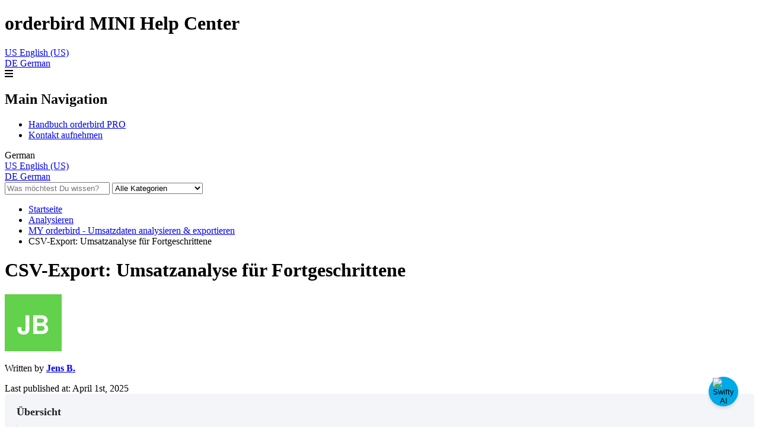

--- FILE ---
content_type: text/html; charset=utf-8
request_url: https://supportmini.orderbird.com/my-orderbird-sales-data/csv-export
body_size: 66575
content:
<!-- Powered by Helpjuice (https://www.helpjuice.com): The Ultimate Knowledge Base Solution -->
<!DOCTYPE html>
<html class="no-js" lang="">

<!-- Google analytics tag (gtag.js) 
<script async src="https://www.googletagmanager.com/gtag/js?id=G-3SPZZXEGEX"></script>
<script>
  window.dataLayer = window.dataLayer || [];
  function gtag(){dataLayer.push(arguments);}
  gtag('js', new Date());
  gtag('config', 'G-3SPZZXEGEX');
</script>-->

<head>

  <meta name="og:image" content="https://static.helpjuice.com/helpjuice_production/uploads/question/preview_image/12863/1498427/preview-052b28353a9913faf0bc8d1345b559af20250401-2-rifd6x.png" />


<!-- Google Tag Manager
<script>(function(w,d,s,l,i){w[l]=w[l]||[];w[l].push({'gtm.start':
new Date().getTime(),event:'gtm.js'});var f=d.getElementsByTagName(s)[0],
j=d.createElement(s),dl=l!='dataLayer'?'&l='+l:'';j.async=true;j.src=
'https://www.googletagmanager.com/gtm.js?id='+i+dl;f.parentNode.insertBefore(j,f);
})(window,document,'script','dataLayer','GTM-W4JMSLBZ');</script>
End Google Tag Manager -->

<!-- Google tag (gtag.js) -->
<script async src="https://www.googletagmanager.com/gtag/js?id=G-3SPZZXEGEX"></script>
<script>
  window.dataLayer = window.dataLayer || [];
  function gtag(){dataLayer.push(arguments);}
  gtag('js', new Date());

  gtag('config', 'G-3SPZZXEGEX');
</script>
<!-- End Google tag (gtag.js) -->

    <meta http-equiv="X-UA-Compatible" content="IE=edge" />
    <meta charset="utf-8">
<script type="text/javascript">window.NREUM||(NREUM={});NREUM.info={"beacon":"bam.nr-data.net","errorBeacon":"bam.nr-data.net","licenseKey":"56aae830c8","applicationID":"15354177","transactionName":"JllXTUtXClVdF00NCwpBVVxdXwNmWgQRA0oOWFZOVV0CXl1KEQ4KEg==","queueTime":2,"applicationTime":148,"agent":""}</script>
<script type="text/javascript">(window.NREUM||(NREUM={})).init={ajax:{deny_list:["bam.nr-data.net"]},feature_flags:["soft_nav"]};(window.NREUM||(NREUM={})).loader_config={licenseKey:"56aae830c8",applicationID:"15354177",browserID:"15354210"};;/*! For license information please see nr-loader-rum-1.308.0.min.js.LICENSE.txt */
(()=>{var e,t,r={163:(e,t,r)=>{"use strict";r.d(t,{j:()=>E});var n=r(384),i=r(1741);var a=r(2555);r(860).K7.genericEvents;const s="experimental.resources",o="register",c=e=>{if(!e||"string"!=typeof e)return!1;try{document.createDocumentFragment().querySelector(e)}catch{return!1}return!0};var d=r(2614),u=r(944),l=r(8122);const f="[data-nr-mask]",g=e=>(0,l.a)(e,(()=>{const e={feature_flags:[],experimental:{allow_registered_children:!1,resources:!1},mask_selector:"*",block_selector:"[data-nr-block]",mask_input_options:{color:!1,date:!1,"datetime-local":!1,email:!1,month:!1,number:!1,range:!1,search:!1,tel:!1,text:!1,time:!1,url:!1,week:!1,textarea:!1,select:!1,password:!0}};return{ajax:{deny_list:void 0,block_internal:!0,enabled:!0,autoStart:!0},api:{get allow_registered_children(){return e.feature_flags.includes(o)||e.experimental.allow_registered_children},set allow_registered_children(t){e.experimental.allow_registered_children=t},duplicate_registered_data:!1},browser_consent_mode:{enabled:!1},distributed_tracing:{enabled:void 0,exclude_newrelic_header:void 0,cors_use_newrelic_header:void 0,cors_use_tracecontext_headers:void 0,allowed_origins:void 0},get feature_flags(){return e.feature_flags},set feature_flags(t){e.feature_flags=t},generic_events:{enabled:!0,autoStart:!0},harvest:{interval:30},jserrors:{enabled:!0,autoStart:!0},logging:{enabled:!0,autoStart:!0},metrics:{enabled:!0,autoStart:!0},obfuscate:void 0,page_action:{enabled:!0},page_view_event:{enabled:!0,autoStart:!0},page_view_timing:{enabled:!0,autoStart:!0},performance:{capture_marks:!1,capture_measures:!1,capture_detail:!0,resources:{get enabled(){return e.feature_flags.includes(s)||e.experimental.resources},set enabled(t){e.experimental.resources=t},asset_types:[],first_party_domains:[],ignore_newrelic:!0}},privacy:{cookies_enabled:!0},proxy:{assets:void 0,beacon:void 0},session:{expiresMs:d.wk,inactiveMs:d.BB},session_replay:{autoStart:!0,enabled:!1,preload:!1,sampling_rate:10,error_sampling_rate:100,collect_fonts:!1,inline_images:!1,fix_stylesheets:!0,mask_all_inputs:!0,get mask_text_selector(){return e.mask_selector},set mask_text_selector(t){c(t)?e.mask_selector="".concat(t,",").concat(f):""===t||null===t?e.mask_selector=f:(0,u.R)(5,t)},get block_class(){return"nr-block"},get ignore_class(){return"nr-ignore"},get mask_text_class(){return"nr-mask"},get block_selector(){return e.block_selector},set block_selector(t){c(t)?e.block_selector+=",".concat(t):""!==t&&(0,u.R)(6,t)},get mask_input_options(){return e.mask_input_options},set mask_input_options(t){t&&"object"==typeof t?e.mask_input_options={...t,password:!0}:(0,u.R)(7,t)}},session_trace:{enabled:!0,autoStart:!0},soft_navigations:{enabled:!0,autoStart:!0},spa:{enabled:!0,autoStart:!0},ssl:void 0,user_actions:{enabled:!0,elementAttributes:["id","className","tagName","type"]}}})());var p=r(6154),m=r(9324);let h=0;const v={buildEnv:m.F3,distMethod:m.Xs,version:m.xv,originTime:p.WN},b={consented:!1},y={appMetadata:{},get consented(){return this.session?.state?.consent||b.consented},set consented(e){b.consented=e},customTransaction:void 0,denyList:void 0,disabled:!1,harvester:void 0,isolatedBacklog:!1,isRecording:!1,loaderType:void 0,maxBytes:3e4,obfuscator:void 0,onerror:void 0,ptid:void 0,releaseIds:{},session:void 0,timeKeeper:void 0,registeredEntities:[],jsAttributesMetadata:{bytes:0},get harvestCount(){return++h}},_=e=>{const t=(0,l.a)(e,y),r=Object.keys(v).reduce((e,t)=>(e[t]={value:v[t],writable:!1,configurable:!0,enumerable:!0},e),{});return Object.defineProperties(t,r)};var w=r(5701);const x=e=>{const t=e.startsWith("http");e+="/",r.p=t?e:"https://"+e};var R=r(7836),k=r(3241);const A={accountID:void 0,trustKey:void 0,agentID:void 0,licenseKey:void 0,applicationID:void 0,xpid:void 0},S=e=>(0,l.a)(e,A),T=new Set;function E(e,t={},r,s){let{init:o,info:c,loader_config:d,runtime:u={},exposed:l=!0}=t;if(!c){const e=(0,n.pV)();o=e.init,c=e.info,d=e.loader_config}e.init=g(o||{}),e.loader_config=S(d||{}),c.jsAttributes??={},p.bv&&(c.jsAttributes.isWorker=!0),e.info=(0,a.D)(c);const f=e.init,m=[c.beacon,c.errorBeacon];T.has(e.agentIdentifier)||(f.proxy.assets&&(x(f.proxy.assets),m.push(f.proxy.assets)),f.proxy.beacon&&m.push(f.proxy.beacon),e.beacons=[...m],function(e){const t=(0,n.pV)();Object.getOwnPropertyNames(i.W.prototype).forEach(r=>{const n=i.W.prototype[r];if("function"!=typeof n||"constructor"===n)return;let a=t[r];e[r]&&!1!==e.exposed&&"micro-agent"!==e.runtime?.loaderType&&(t[r]=(...t)=>{const n=e[r](...t);return a?a(...t):n})})}(e),(0,n.US)("activatedFeatures",w.B)),u.denyList=[...f.ajax.deny_list||[],...f.ajax.block_internal?m:[]],u.ptid=e.agentIdentifier,u.loaderType=r,e.runtime=_(u),T.has(e.agentIdentifier)||(e.ee=R.ee.get(e.agentIdentifier),e.exposed=l,(0,k.W)({agentIdentifier:e.agentIdentifier,drained:!!w.B?.[e.agentIdentifier],type:"lifecycle",name:"initialize",feature:void 0,data:e.config})),T.add(e.agentIdentifier)}},384:(e,t,r)=>{"use strict";r.d(t,{NT:()=>s,US:()=>u,Zm:()=>o,bQ:()=>d,dV:()=>c,pV:()=>l});var n=r(6154),i=r(1863),a=r(1910);const s={beacon:"bam.nr-data.net",errorBeacon:"bam.nr-data.net"};function o(){return n.gm.NREUM||(n.gm.NREUM={}),void 0===n.gm.newrelic&&(n.gm.newrelic=n.gm.NREUM),n.gm.NREUM}function c(){let e=o();return e.o||(e.o={ST:n.gm.setTimeout,SI:n.gm.setImmediate||n.gm.setInterval,CT:n.gm.clearTimeout,XHR:n.gm.XMLHttpRequest,REQ:n.gm.Request,EV:n.gm.Event,PR:n.gm.Promise,MO:n.gm.MutationObserver,FETCH:n.gm.fetch,WS:n.gm.WebSocket},(0,a.i)(...Object.values(e.o))),e}function d(e,t){let r=o();r.initializedAgents??={},t.initializedAt={ms:(0,i.t)(),date:new Date},r.initializedAgents[e]=t}function u(e,t){o()[e]=t}function l(){return function(){let e=o();const t=e.info||{};e.info={beacon:s.beacon,errorBeacon:s.errorBeacon,...t}}(),function(){let e=o();const t=e.init||{};e.init={...t}}(),c(),function(){let e=o();const t=e.loader_config||{};e.loader_config={...t}}(),o()}},782:(e,t,r)=>{"use strict";r.d(t,{T:()=>n});const n=r(860).K7.pageViewTiming},860:(e,t,r)=>{"use strict";r.d(t,{$J:()=>u,K7:()=>c,P3:()=>d,XX:()=>i,Yy:()=>o,df:()=>a,qY:()=>n,v4:()=>s});const n="events",i="jserrors",a="browser/blobs",s="rum",o="browser/logs",c={ajax:"ajax",genericEvents:"generic_events",jserrors:i,logging:"logging",metrics:"metrics",pageAction:"page_action",pageViewEvent:"page_view_event",pageViewTiming:"page_view_timing",sessionReplay:"session_replay",sessionTrace:"session_trace",softNav:"soft_navigations",spa:"spa"},d={[c.pageViewEvent]:1,[c.pageViewTiming]:2,[c.metrics]:3,[c.jserrors]:4,[c.spa]:5,[c.ajax]:6,[c.sessionTrace]:7,[c.softNav]:8,[c.sessionReplay]:9,[c.logging]:10,[c.genericEvents]:11},u={[c.pageViewEvent]:s,[c.pageViewTiming]:n,[c.ajax]:n,[c.spa]:n,[c.softNav]:n,[c.metrics]:i,[c.jserrors]:i,[c.sessionTrace]:a,[c.sessionReplay]:a,[c.logging]:o,[c.genericEvents]:"ins"}},944:(e,t,r)=>{"use strict";r.d(t,{R:()=>i});var n=r(3241);function i(e,t){"function"==typeof console.debug&&(console.debug("New Relic Warning: https://github.com/newrelic/newrelic-browser-agent/blob/main/docs/warning-codes.md#".concat(e),t),(0,n.W)({agentIdentifier:null,drained:null,type:"data",name:"warn",feature:"warn",data:{code:e,secondary:t}}))}},1687:(e,t,r)=>{"use strict";r.d(t,{Ak:()=>d,Ze:()=>f,x3:()=>u});var n=r(3241),i=r(7836),a=r(3606),s=r(860),o=r(2646);const c={};function d(e,t){const r={staged:!1,priority:s.P3[t]||0};l(e),c[e].get(t)||c[e].set(t,r)}function u(e,t){e&&c[e]&&(c[e].get(t)&&c[e].delete(t),p(e,t,!1),c[e].size&&g(e))}function l(e){if(!e)throw new Error("agentIdentifier required");c[e]||(c[e]=new Map)}function f(e="",t="feature",r=!1){if(l(e),!e||!c[e].get(t)||r)return p(e,t);c[e].get(t).staged=!0,g(e)}function g(e){const t=Array.from(c[e]);t.every(([e,t])=>t.staged)&&(t.sort((e,t)=>e[1].priority-t[1].priority),t.forEach(([t])=>{c[e].delete(t),p(e,t)}))}function p(e,t,r=!0){const s=e?i.ee.get(e):i.ee,c=a.i.handlers;if(!s.aborted&&s.backlog&&c){if((0,n.W)({agentIdentifier:e,type:"lifecycle",name:"drain",feature:t}),r){const e=s.backlog[t],r=c[t];if(r){for(let t=0;e&&t<e.length;++t)m(e[t],r);Object.entries(r).forEach(([e,t])=>{Object.values(t||{}).forEach(t=>{t[0]?.on&&t[0]?.context()instanceof o.y&&t[0].on(e,t[1])})})}}s.isolatedBacklog||delete c[t],s.backlog[t]=null,s.emit("drain-"+t,[])}}function m(e,t){var r=e[1];Object.values(t[r]||{}).forEach(t=>{var r=e[0];if(t[0]===r){var n=t[1],i=e[3],a=e[2];n.apply(i,a)}})}},1738:(e,t,r)=>{"use strict";r.d(t,{U:()=>g,Y:()=>f});var n=r(3241),i=r(9908),a=r(1863),s=r(944),o=r(5701),c=r(3969),d=r(8362),u=r(860),l=r(4261);function f(e,t,r,a){const f=a||r;!f||f[e]&&f[e]!==d.d.prototype[e]||(f[e]=function(){(0,i.p)(c.xV,["API/"+e+"/called"],void 0,u.K7.metrics,r.ee),(0,n.W)({agentIdentifier:r.agentIdentifier,drained:!!o.B?.[r.agentIdentifier],type:"data",name:"api",feature:l.Pl+e,data:{}});try{return t.apply(this,arguments)}catch(e){(0,s.R)(23,e)}})}function g(e,t,r,n,s){const o=e.info;null===r?delete o.jsAttributes[t]:o.jsAttributes[t]=r,(s||null===r)&&(0,i.p)(l.Pl+n,[(0,a.t)(),t,r],void 0,"session",e.ee)}},1741:(e,t,r)=>{"use strict";r.d(t,{W:()=>a});var n=r(944),i=r(4261);class a{#e(e,...t){if(this[e]!==a.prototype[e])return this[e](...t);(0,n.R)(35,e)}addPageAction(e,t){return this.#e(i.hG,e,t)}register(e){return this.#e(i.eY,e)}recordCustomEvent(e,t){return this.#e(i.fF,e,t)}setPageViewName(e,t){return this.#e(i.Fw,e,t)}setCustomAttribute(e,t,r){return this.#e(i.cD,e,t,r)}noticeError(e,t){return this.#e(i.o5,e,t)}setUserId(e,t=!1){return this.#e(i.Dl,e,t)}setApplicationVersion(e){return this.#e(i.nb,e)}setErrorHandler(e){return this.#e(i.bt,e)}addRelease(e,t){return this.#e(i.k6,e,t)}log(e,t){return this.#e(i.$9,e,t)}start(){return this.#e(i.d3)}finished(e){return this.#e(i.BL,e)}recordReplay(){return this.#e(i.CH)}pauseReplay(){return this.#e(i.Tb)}addToTrace(e){return this.#e(i.U2,e)}setCurrentRouteName(e){return this.#e(i.PA,e)}interaction(e){return this.#e(i.dT,e)}wrapLogger(e,t,r){return this.#e(i.Wb,e,t,r)}measure(e,t){return this.#e(i.V1,e,t)}consent(e){return this.#e(i.Pv,e)}}},1863:(e,t,r)=>{"use strict";function n(){return Math.floor(performance.now())}r.d(t,{t:()=>n})},1910:(e,t,r)=>{"use strict";r.d(t,{i:()=>a});var n=r(944);const i=new Map;function a(...e){return e.every(e=>{if(i.has(e))return i.get(e);const t="function"==typeof e?e.toString():"",r=t.includes("[native code]"),a=t.includes("nrWrapper");return r||a||(0,n.R)(64,e?.name||t),i.set(e,r),r})}},2555:(e,t,r)=>{"use strict";r.d(t,{D:()=>o,f:()=>s});var n=r(384),i=r(8122);const a={beacon:n.NT.beacon,errorBeacon:n.NT.errorBeacon,licenseKey:void 0,applicationID:void 0,sa:void 0,queueTime:void 0,applicationTime:void 0,ttGuid:void 0,user:void 0,account:void 0,product:void 0,extra:void 0,jsAttributes:{},userAttributes:void 0,atts:void 0,transactionName:void 0,tNamePlain:void 0};function s(e){try{return!!e.licenseKey&&!!e.errorBeacon&&!!e.applicationID}catch(e){return!1}}const o=e=>(0,i.a)(e,a)},2614:(e,t,r)=>{"use strict";r.d(t,{BB:()=>s,H3:()=>n,g:()=>d,iL:()=>c,tS:()=>o,uh:()=>i,wk:()=>a});const n="NRBA",i="SESSION",a=144e5,s=18e5,o={STARTED:"session-started",PAUSE:"session-pause",RESET:"session-reset",RESUME:"session-resume",UPDATE:"session-update"},c={SAME_TAB:"same-tab",CROSS_TAB:"cross-tab"},d={OFF:0,FULL:1,ERROR:2}},2646:(e,t,r)=>{"use strict";r.d(t,{y:()=>n});class n{constructor(e){this.contextId=e}}},2843:(e,t,r)=>{"use strict";r.d(t,{G:()=>a,u:()=>i});var n=r(3878);function i(e,t=!1,r,i){(0,n.DD)("visibilitychange",function(){if(t)return void("hidden"===document.visibilityState&&e());e(document.visibilityState)},r,i)}function a(e,t,r){(0,n.sp)("pagehide",e,t,r)}},3241:(e,t,r)=>{"use strict";r.d(t,{W:()=>a});var n=r(6154);const i="newrelic";function a(e={}){try{n.gm.dispatchEvent(new CustomEvent(i,{detail:e}))}catch(e){}}},3606:(e,t,r)=>{"use strict";r.d(t,{i:()=>a});var n=r(9908);a.on=s;var i=a.handlers={};function a(e,t,r,a){s(a||n.d,i,e,t,r)}function s(e,t,r,i,a){a||(a="feature"),e||(e=n.d);var s=t[a]=t[a]||{};(s[r]=s[r]||[]).push([e,i])}},3878:(e,t,r)=>{"use strict";function n(e,t){return{capture:e,passive:!1,signal:t}}function i(e,t,r=!1,i){window.addEventListener(e,t,n(r,i))}function a(e,t,r=!1,i){document.addEventListener(e,t,n(r,i))}r.d(t,{DD:()=>a,jT:()=>n,sp:()=>i})},3969:(e,t,r)=>{"use strict";r.d(t,{TZ:()=>n,XG:()=>o,rs:()=>i,xV:()=>s,z_:()=>a});const n=r(860).K7.metrics,i="sm",a="cm",s="storeSupportabilityMetrics",o="storeEventMetrics"},4234:(e,t,r)=>{"use strict";r.d(t,{W:()=>a});var n=r(7836),i=r(1687);class a{constructor(e,t){this.agentIdentifier=e,this.ee=n.ee.get(e),this.featureName=t,this.blocked=!1}deregisterDrain(){(0,i.x3)(this.agentIdentifier,this.featureName)}}},4261:(e,t,r)=>{"use strict";r.d(t,{$9:()=>d,BL:()=>o,CH:()=>g,Dl:()=>_,Fw:()=>y,PA:()=>h,Pl:()=>n,Pv:()=>k,Tb:()=>l,U2:()=>a,V1:()=>R,Wb:()=>x,bt:()=>b,cD:()=>v,d3:()=>w,dT:()=>c,eY:()=>p,fF:()=>f,hG:()=>i,k6:()=>s,nb:()=>m,o5:()=>u});const n="api-",i="addPageAction",a="addToTrace",s="addRelease",o="finished",c="interaction",d="log",u="noticeError",l="pauseReplay",f="recordCustomEvent",g="recordReplay",p="register",m="setApplicationVersion",h="setCurrentRouteName",v="setCustomAttribute",b="setErrorHandler",y="setPageViewName",_="setUserId",w="start",x="wrapLogger",R="measure",k="consent"},5289:(e,t,r)=>{"use strict";r.d(t,{GG:()=>s,Qr:()=>c,sB:()=>o});var n=r(3878),i=r(6389);function a(){return"undefined"==typeof document||"complete"===document.readyState}function s(e,t){if(a())return e();const r=(0,i.J)(e),s=setInterval(()=>{a()&&(clearInterval(s),r())},500);(0,n.sp)("load",r,t)}function o(e){if(a())return e();(0,n.DD)("DOMContentLoaded",e)}function c(e){if(a())return e();(0,n.sp)("popstate",e)}},5607:(e,t,r)=>{"use strict";r.d(t,{W:()=>n});const n=(0,r(9566).bz)()},5701:(e,t,r)=>{"use strict";r.d(t,{B:()=>a,t:()=>s});var n=r(3241);const i=new Set,a={};function s(e,t){const r=t.agentIdentifier;a[r]??={},e&&"object"==typeof e&&(i.has(r)||(t.ee.emit("rumresp",[e]),a[r]=e,i.add(r),(0,n.W)({agentIdentifier:r,loaded:!0,drained:!0,type:"lifecycle",name:"load",feature:void 0,data:e})))}},6154:(e,t,r)=>{"use strict";r.d(t,{OF:()=>c,RI:()=>i,WN:()=>u,bv:()=>a,eN:()=>l,gm:()=>s,mw:()=>o,sb:()=>d});var n=r(1863);const i="undefined"!=typeof window&&!!window.document,a="undefined"!=typeof WorkerGlobalScope&&("undefined"!=typeof self&&self instanceof WorkerGlobalScope&&self.navigator instanceof WorkerNavigator||"undefined"!=typeof globalThis&&globalThis instanceof WorkerGlobalScope&&globalThis.navigator instanceof WorkerNavigator),s=i?window:"undefined"!=typeof WorkerGlobalScope&&("undefined"!=typeof self&&self instanceof WorkerGlobalScope&&self||"undefined"!=typeof globalThis&&globalThis instanceof WorkerGlobalScope&&globalThis),o=Boolean("hidden"===s?.document?.visibilityState),c=/iPad|iPhone|iPod/.test(s.navigator?.userAgent),d=c&&"undefined"==typeof SharedWorker,u=((()=>{const e=s.navigator?.userAgent?.match(/Firefox[/\s](\d+\.\d+)/);Array.isArray(e)&&e.length>=2&&e[1]})(),Date.now()-(0,n.t)()),l=()=>"undefined"!=typeof PerformanceNavigationTiming&&s?.performance?.getEntriesByType("navigation")?.[0]?.responseStart},6389:(e,t,r)=>{"use strict";function n(e,t=500,r={}){const n=r?.leading||!1;let i;return(...r)=>{n&&void 0===i&&(e.apply(this,r),i=setTimeout(()=>{i=clearTimeout(i)},t)),n||(clearTimeout(i),i=setTimeout(()=>{e.apply(this,r)},t))}}function i(e){let t=!1;return(...r)=>{t||(t=!0,e.apply(this,r))}}r.d(t,{J:()=>i,s:()=>n})},6630:(e,t,r)=>{"use strict";r.d(t,{T:()=>n});const n=r(860).K7.pageViewEvent},7699:(e,t,r)=>{"use strict";r.d(t,{It:()=>a,KC:()=>o,No:()=>i,qh:()=>s});var n=r(860);const i=16e3,a=1e6,s="SESSION_ERROR",o={[n.K7.logging]:!0,[n.K7.genericEvents]:!1,[n.K7.jserrors]:!1,[n.K7.ajax]:!1}},7836:(e,t,r)=>{"use strict";r.d(t,{P:()=>o,ee:()=>c});var n=r(384),i=r(8990),a=r(2646),s=r(5607);const o="nr@context:".concat(s.W),c=function e(t,r){var n={},s={},u={},l=!1;try{l=16===r.length&&d.initializedAgents?.[r]?.runtime.isolatedBacklog}catch(e){}var f={on:p,addEventListener:p,removeEventListener:function(e,t){var r=n[e];if(!r)return;for(var i=0;i<r.length;i++)r[i]===t&&r.splice(i,1)},emit:function(e,r,n,i,a){!1!==a&&(a=!0);if(c.aborted&&!i)return;t&&a&&t.emit(e,r,n);var o=g(n);m(e).forEach(e=>{e.apply(o,r)});var d=v()[s[e]];d&&d.push([f,e,r,o]);return o},get:h,listeners:m,context:g,buffer:function(e,t){const r=v();if(t=t||"feature",f.aborted)return;Object.entries(e||{}).forEach(([e,n])=>{s[n]=t,t in r||(r[t]=[])})},abort:function(){f._aborted=!0,Object.keys(f.backlog).forEach(e=>{delete f.backlog[e]})},isBuffering:function(e){return!!v()[s[e]]},debugId:r,backlog:l?{}:t&&"object"==typeof t.backlog?t.backlog:{},isolatedBacklog:l};return Object.defineProperty(f,"aborted",{get:()=>{let e=f._aborted||!1;return e||(t&&(e=t.aborted),e)}}),f;function g(e){return e&&e instanceof a.y?e:e?(0,i.I)(e,o,()=>new a.y(o)):new a.y(o)}function p(e,t){n[e]=m(e).concat(t)}function m(e){return n[e]||[]}function h(t){return u[t]=u[t]||e(f,t)}function v(){return f.backlog}}(void 0,"globalEE"),d=(0,n.Zm)();d.ee||(d.ee=c)},8122:(e,t,r)=>{"use strict";r.d(t,{a:()=>i});var n=r(944);function i(e,t){try{if(!e||"object"!=typeof e)return(0,n.R)(3);if(!t||"object"!=typeof t)return(0,n.R)(4);const r=Object.create(Object.getPrototypeOf(t),Object.getOwnPropertyDescriptors(t)),a=0===Object.keys(r).length?e:r;for(let s in a)if(void 0!==e[s])try{if(null===e[s]){r[s]=null;continue}Array.isArray(e[s])&&Array.isArray(t[s])?r[s]=Array.from(new Set([...e[s],...t[s]])):"object"==typeof e[s]&&"object"==typeof t[s]?r[s]=i(e[s],t[s]):r[s]=e[s]}catch(e){r[s]||(0,n.R)(1,e)}return r}catch(e){(0,n.R)(2,e)}}},8362:(e,t,r)=>{"use strict";r.d(t,{d:()=>a});var n=r(9566),i=r(1741);class a extends i.W{agentIdentifier=(0,n.LA)(16)}},8374:(e,t,r)=>{r.nc=(()=>{try{return document?.currentScript?.nonce}catch(e){}return""})()},8990:(e,t,r)=>{"use strict";r.d(t,{I:()=>i});var n=Object.prototype.hasOwnProperty;function i(e,t,r){if(n.call(e,t))return e[t];var i=r();if(Object.defineProperty&&Object.keys)try{return Object.defineProperty(e,t,{value:i,writable:!0,enumerable:!1}),i}catch(e){}return e[t]=i,i}},9324:(e,t,r)=>{"use strict";r.d(t,{F3:()=>i,Xs:()=>a,xv:()=>n});const n="1.308.0",i="PROD",a="CDN"},9566:(e,t,r)=>{"use strict";r.d(t,{LA:()=>o,bz:()=>s});var n=r(6154);const i="xxxxxxxx-xxxx-4xxx-yxxx-xxxxxxxxxxxx";function a(e,t){return e?15&e[t]:16*Math.random()|0}function s(){const e=n.gm?.crypto||n.gm?.msCrypto;let t,r=0;return e&&e.getRandomValues&&(t=e.getRandomValues(new Uint8Array(30))),i.split("").map(e=>"x"===e?a(t,r++).toString(16):"y"===e?(3&a()|8).toString(16):e).join("")}function o(e){const t=n.gm?.crypto||n.gm?.msCrypto;let r,i=0;t&&t.getRandomValues&&(r=t.getRandomValues(new Uint8Array(e)));const s=[];for(var o=0;o<e;o++)s.push(a(r,i++).toString(16));return s.join("")}},9908:(e,t,r)=>{"use strict";r.d(t,{d:()=>n,p:()=>i});var n=r(7836).ee.get("handle");function i(e,t,r,i,a){a?(a.buffer([e],i),a.emit(e,t,r)):(n.buffer([e],i),n.emit(e,t,r))}}},n={};function i(e){var t=n[e];if(void 0!==t)return t.exports;var a=n[e]={exports:{}};return r[e](a,a.exports,i),a.exports}i.m=r,i.d=(e,t)=>{for(var r in t)i.o(t,r)&&!i.o(e,r)&&Object.defineProperty(e,r,{enumerable:!0,get:t[r]})},i.f={},i.e=e=>Promise.all(Object.keys(i.f).reduce((t,r)=>(i.f[r](e,t),t),[])),i.u=e=>"nr-rum-1.308.0.min.js",i.o=(e,t)=>Object.prototype.hasOwnProperty.call(e,t),e={},t="NRBA-1.308.0.PROD:",i.l=(r,n,a,s)=>{if(e[r])e[r].push(n);else{var o,c;if(void 0!==a)for(var d=document.getElementsByTagName("script"),u=0;u<d.length;u++){var l=d[u];if(l.getAttribute("src")==r||l.getAttribute("data-webpack")==t+a){o=l;break}}if(!o){c=!0;var f={296:"sha512-+MIMDsOcckGXa1EdWHqFNv7P+JUkd5kQwCBr3KE6uCvnsBNUrdSt4a/3/L4j4TxtnaMNjHpza2/erNQbpacJQA=="};(o=document.createElement("script")).charset="utf-8",i.nc&&o.setAttribute("nonce",i.nc),o.setAttribute("data-webpack",t+a),o.src=r,0!==o.src.indexOf(window.location.origin+"/")&&(o.crossOrigin="anonymous"),f[s]&&(o.integrity=f[s])}e[r]=[n];var g=(t,n)=>{o.onerror=o.onload=null,clearTimeout(p);var i=e[r];if(delete e[r],o.parentNode&&o.parentNode.removeChild(o),i&&i.forEach(e=>e(n)),t)return t(n)},p=setTimeout(g.bind(null,void 0,{type:"timeout",target:o}),12e4);o.onerror=g.bind(null,o.onerror),o.onload=g.bind(null,o.onload),c&&document.head.appendChild(o)}},i.r=e=>{"undefined"!=typeof Symbol&&Symbol.toStringTag&&Object.defineProperty(e,Symbol.toStringTag,{value:"Module"}),Object.defineProperty(e,"__esModule",{value:!0})},i.p="https://js-agent.newrelic.com/",(()=>{var e={374:0,840:0};i.f.j=(t,r)=>{var n=i.o(e,t)?e[t]:void 0;if(0!==n)if(n)r.push(n[2]);else{var a=new Promise((r,i)=>n=e[t]=[r,i]);r.push(n[2]=a);var s=i.p+i.u(t),o=new Error;i.l(s,r=>{if(i.o(e,t)&&(0!==(n=e[t])&&(e[t]=void 0),n)){var a=r&&("load"===r.type?"missing":r.type),s=r&&r.target&&r.target.src;o.message="Loading chunk "+t+" failed: ("+a+": "+s+")",o.name="ChunkLoadError",o.type=a,o.request=s,n[1](o)}},"chunk-"+t,t)}};var t=(t,r)=>{var n,a,[s,o,c]=r,d=0;if(s.some(t=>0!==e[t])){for(n in o)i.o(o,n)&&(i.m[n]=o[n]);if(c)c(i)}for(t&&t(r);d<s.length;d++)a=s[d],i.o(e,a)&&e[a]&&e[a][0](),e[a]=0},r=self["webpackChunk:NRBA-1.308.0.PROD"]=self["webpackChunk:NRBA-1.308.0.PROD"]||[];r.forEach(t.bind(null,0)),r.push=t.bind(null,r.push.bind(r))})(),(()=>{"use strict";i(8374);var e=i(8362),t=i(860);const r=Object.values(t.K7);var n=i(163);var a=i(9908),s=i(1863),o=i(4261),c=i(1738);var d=i(1687),u=i(4234),l=i(5289),f=i(6154),g=i(944),p=i(384);const m=e=>f.RI&&!0===e?.privacy.cookies_enabled;function h(e){return!!(0,p.dV)().o.MO&&m(e)&&!0===e?.session_trace.enabled}var v=i(6389),b=i(7699);class y extends u.W{constructor(e,t){super(e.agentIdentifier,t),this.agentRef=e,this.abortHandler=void 0,this.featAggregate=void 0,this.loadedSuccessfully=void 0,this.onAggregateImported=new Promise(e=>{this.loadedSuccessfully=e}),this.deferred=Promise.resolve(),!1===e.init[this.featureName].autoStart?this.deferred=new Promise((t,r)=>{this.ee.on("manual-start-all",(0,v.J)(()=>{(0,d.Ak)(e.agentIdentifier,this.featureName),t()}))}):(0,d.Ak)(e.agentIdentifier,t)}importAggregator(e,t,r={}){if(this.featAggregate)return;const n=async()=>{let n;await this.deferred;try{if(m(e.init)){const{setupAgentSession:t}=await i.e(296).then(i.bind(i,3305));n=t(e)}}catch(e){(0,g.R)(20,e),this.ee.emit("internal-error",[e]),(0,a.p)(b.qh,[e],void 0,this.featureName,this.ee)}try{if(!this.#t(this.featureName,n,e.init))return(0,d.Ze)(this.agentIdentifier,this.featureName),void this.loadedSuccessfully(!1);const{Aggregate:i}=await t();this.featAggregate=new i(e,r),e.runtime.harvester.initializedAggregates.push(this.featAggregate),this.loadedSuccessfully(!0)}catch(e){(0,g.R)(34,e),this.abortHandler?.(),(0,d.Ze)(this.agentIdentifier,this.featureName,!0),this.loadedSuccessfully(!1),this.ee&&this.ee.abort()}};f.RI?(0,l.GG)(()=>n(),!0):n()}#t(e,r,n){if(this.blocked)return!1;switch(e){case t.K7.sessionReplay:return h(n)&&!!r;case t.K7.sessionTrace:return!!r;default:return!0}}}var _=i(6630),w=i(2614),x=i(3241);class R extends y{static featureName=_.T;constructor(e){var t;super(e,_.T),this.setupInspectionEvents(e.agentIdentifier),t=e,(0,c.Y)(o.Fw,function(e,r){"string"==typeof e&&("/"!==e.charAt(0)&&(e="/"+e),t.runtime.customTransaction=(r||"http://custom.transaction")+e,(0,a.p)(o.Pl+o.Fw,[(0,s.t)()],void 0,void 0,t.ee))},t),this.importAggregator(e,()=>i.e(296).then(i.bind(i,3943)))}setupInspectionEvents(e){const t=(t,r)=>{t&&(0,x.W)({agentIdentifier:e,timeStamp:t.timeStamp,loaded:"complete"===t.target.readyState,type:"window",name:r,data:t.target.location+""})};(0,l.sB)(e=>{t(e,"DOMContentLoaded")}),(0,l.GG)(e=>{t(e,"load")}),(0,l.Qr)(e=>{t(e,"navigate")}),this.ee.on(w.tS.UPDATE,(t,r)=>{(0,x.W)({agentIdentifier:e,type:"lifecycle",name:"session",data:r})})}}class k extends e.d{constructor(e){var t;(super(),f.gm)?(this.features={},(0,p.bQ)(this.agentIdentifier,this),this.desiredFeatures=new Set(e.features||[]),this.desiredFeatures.add(R),(0,n.j)(this,e,e.loaderType||"agent"),t=this,(0,c.Y)(o.cD,function(e,r,n=!1){if("string"==typeof e){if(["string","number","boolean"].includes(typeof r)||null===r)return(0,c.U)(t,e,r,o.cD,n);(0,g.R)(40,typeof r)}else(0,g.R)(39,typeof e)},t),function(e){(0,c.Y)(o.Dl,function(t,r=!1){if("string"!=typeof t&&null!==t)return void(0,g.R)(41,typeof t);const n=e.info.jsAttributes["enduser.id"];r&&null!=n&&n!==t?(0,a.p)(o.Pl+"setUserIdAndResetSession",[t],void 0,"session",e.ee):(0,c.U)(e,"enduser.id",t,o.Dl,!0)},e)}(this),function(e){(0,c.Y)(o.nb,function(t){if("string"==typeof t||null===t)return(0,c.U)(e,"application.version",t,o.nb,!1);(0,g.R)(42,typeof t)},e)}(this),function(e){(0,c.Y)(o.d3,function(){e.ee.emit("manual-start-all")},e)}(this),function(e){(0,c.Y)(o.Pv,function(t=!0){if("boolean"==typeof t){if((0,a.p)(o.Pl+o.Pv,[t],void 0,"session",e.ee),e.runtime.consented=t,t){const t=e.features.page_view_event;t.onAggregateImported.then(e=>{const r=t.featAggregate;e&&!r.sentRum&&r.sendRum()})}}else(0,g.R)(65,typeof t)},e)}(this),this.run()):(0,g.R)(21)}get config(){return{info:this.info,init:this.init,loader_config:this.loader_config,runtime:this.runtime}}get api(){return this}run(){try{const e=function(e){const t={};return r.forEach(r=>{t[r]=!!e[r]?.enabled}),t}(this.init),n=[...this.desiredFeatures];n.sort((e,r)=>t.P3[e.featureName]-t.P3[r.featureName]),n.forEach(r=>{if(!e[r.featureName]&&r.featureName!==t.K7.pageViewEvent)return;if(r.featureName===t.K7.spa)return void(0,g.R)(67);const n=function(e){switch(e){case t.K7.ajax:return[t.K7.jserrors];case t.K7.sessionTrace:return[t.K7.ajax,t.K7.pageViewEvent];case t.K7.sessionReplay:return[t.K7.sessionTrace];case t.K7.pageViewTiming:return[t.K7.pageViewEvent];default:return[]}}(r.featureName).filter(e=>!(e in this.features));n.length>0&&(0,g.R)(36,{targetFeature:r.featureName,missingDependencies:n}),this.features[r.featureName]=new r(this)})}catch(e){(0,g.R)(22,e);for(const e in this.features)this.features[e].abortHandler?.();const t=(0,p.Zm)();delete t.initializedAgents[this.agentIdentifier]?.features,delete this.sharedAggregator;return t.ee.get(this.agentIdentifier).abort(),!1}}}var A=i(2843),S=i(782);class T extends y{static featureName=S.T;constructor(e){super(e,S.T),f.RI&&((0,A.u)(()=>(0,a.p)("docHidden",[(0,s.t)()],void 0,S.T,this.ee),!0),(0,A.G)(()=>(0,a.p)("winPagehide",[(0,s.t)()],void 0,S.T,this.ee)),this.importAggregator(e,()=>i.e(296).then(i.bind(i,2117))))}}var E=i(3969);class I extends y{static featureName=E.TZ;constructor(e){super(e,E.TZ),f.RI&&document.addEventListener("securitypolicyviolation",e=>{(0,a.p)(E.xV,["Generic/CSPViolation/Detected"],void 0,this.featureName,this.ee)}),this.importAggregator(e,()=>i.e(296).then(i.bind(i,9623)))}}new k({features:[R,T,I],loaderType:"lite"})})()})();</script>
    <!--[if IE]><meta http-equiv="X-UA-Compatible" content="IE=edge"><![endif]-->
    <meta name="viewport" content="width=device-width,initial-scale=1.0,user-scalable=no"/>


    
        <title>CSV-Export: Umsatzanalyse für Fortgeschrittene - orderbird MINI</title>
    
  
    
        <meta name="description" content="Wenn Du Deine Umsatzdaten so richtig unter die Lupe nehmen willst, kannst Du sie als CSV-Datei von MY orderbird auf Deinen Rechner herunterladen und sie da" />
        
        <!-- Facebook Open Graph data -->
        <meta property="og:title" content="CSV-Export: Umsatzanalyse für Fortgeschrittene" />
        <meta property="og:type" content="website" />
        <meta property="og:url" content="https://supportmini.orderbird.com/my-orderbird-umsatzdaten/csv-export" />
        
        <meta property="og:description" content="Wenn Du Deine Umsatzdaten so richtig unter die Lupe nehmen willst, kannst Du sie als CSV-Datei von MY orderbird auf Deinen Rechner herunterladen und sie da" />
        <meta property="og:site_name" content="orderbird MINI" />
        
        <!-- Twitter Card data -->
        <meta name="twitter:card" content="summary_large_image">
        <meta name="twitter:title" content="CSV-Export: Umsatzanalyse für Fortgeschrittene">
        <meta name="twitter:description" content="Wenn Du Deine Umsatzdaten so richtig unter die Lupe nehmen willst, kannst Du sie als CSV-Datei von MY orderbird auf Deinen Rechner herunterladen und sie da">
        <meta name="twitter:image:src" content="https://supportmini.orderbird.comhttps://static.helpjuice.com/helpjuice_production/uploads/upload/image/12863/2729017/Excel2016_ImportCSV_01.png">
    
    
    
    <!-- Upload and insert your favicon here -->
    <link rel="shortcut icon" type="image/*" href="https://static.helpjuice.com/helpjuice_production/uploads/upload/image/12863/3087657/support-MINI-favicon.png"/>
    <link rel="stylesheet" href="https://helpjuice-static.s3.amazonaws.com/assets.helpjuice.com/country-flags/flags.min.css">
    <link rel="stylesheet" href="https://s3.amazonaws.com/assets.helpjuice.com/fontawesome/css/all.min.css">
    <link rel="stylesheet" href="https://cdnjs.cloudflare.com/ajax/libs/highlight.js/9.18.3/styles/foundation.min.css" integrity="sha512-6wXxZrYQz15y9/7Een4KL2jaVIgDue52ESMiNNa5nk2OGBp0e4JhsFiyNXdMI4Oe269AaoqkA3wGI9kL4gBRKQ==" crossorigin="anonymous" />
    <link rel="stylesheet" href="/feedbacks.css">
    <script src="/feedbacks.js" defer></script>
    <link rel="stylesheet" href="/knowledgebase.css">
    <script src="/knowledgebase.js" defer></script>
    <link href="https://static.helpjuice.com/helpjuice_production/uploads/account/12863/main_css_12863-634c7cb5dd4425d7a2ab98ed47d056886b9998ce3012614afa5d8e04318fd7b6.css" media="all" rel="stylesheet" />

    <script src="https://code.jquery.com/jquery-3.3.1.min.js" integrity="sha256-FgpCb/KJQlLNfOu91ta32o/NMZxltwRo8QtmkMRdAu8=" crossorigin="anonymous"></script>
    
     
    
        <script>
            var standardURL = '/de_DE/my-orderbird-umsatzdaten/csv-export';
            if (location.pathname !== standardURL) {
                location.href = standardURL + location.search + location.hash;
            }
        </script> 
    
<meta name="question-id" content="1498427"><meta name="category-id" content="320281"><meta name="flow-id" content=""><meta name="recaptcha-site-key" content="6LdyJHwrAAAAAHj0RrB-S-a_zcqLJqdNvFw4tUtm"><meta name="require-contact-captcha" content="true"><meta name="current-language" content="de_DE"><meta name="knowledge-base-url" content="https://supportmini.orderbird.com/"><meta name="current-user-id" content=""><meta name="ignore-users-analytics" content="false"><meta name="reading-timeout" content="10000"><meta name="account-subdirectory-prefix" content=""><meta name="current-account-id" content="12863"><meta name="account-subdomain" content="orderbirdmini"><meta name="helpjuice-knowledge-base-url" content="https://orderbirdmini.helpjuice.com/"><meta name="swifty-voice-call-enabled" content="true"><meta name="voice-connector-enabled" content="true"><meta name="chat-theme-color" content="#00AAE7"><meta name="chat-position" content=""><meta name="chat-links-color" content="#01426A"><meta name="chat-link-sources" content="true"><meta name="chat-header" content="orderbird MINI Support Bot"><meta name="chat-welcome-header" content="Du hast eine Frage zum MINI und brauchst Antworten?"><meta name="chat-welcome-message" content="Antworten sind mittels künstlicher Intelligenz (KI) erstellt - Irrtümer vorbehalten."><meta name="chat-input-placeholder" content="Ich möchte wissen, wie..."><meta name="chat-no-results-message" content="Entschuldige, darauf habe ich keine Antwort gefunden."><meta name="chat-icon-url" content=""></head>
<body class="creativeness-theme question_page">
    <!--START_COMPONENT_ADMIN_NAVBAR-->
    <!-- Google Tag Manager (noscript) -->
<noscript><iframe src="https://www.googletagmanager.com/ns.html?id=GTM-W4JMSLBZ"
height="0" width="0" style="display:none;visibility:hidden"></iframe></noscript>
<!-- End Google Tag Manager (noscript) -->

    
    <!--END_COMPONENT_ADMIN_NAVBAR-->
    
    <div class="wrapper">
        <h1 class="visually-hidden">orderbird MINI Help Center</h1>
        <!-- START_COMPONENT_HEADER -->
        <div id="navbar" data-helpjuice-component="Main Header" data-helpjuice-element="Container" data-helpjuice-attributes="background">
            
                <div class="hj-language-switcher mobile" data-helpjuice-element="Language Switcher Mobile" data-helpjuice-attributes="visibility">
                    <div class="current-language">
                        <span class="flag-icon flag-icon-de"></span>
                    </div>
                    
                        <div class="languages">
                            
                                
                                    <div>
                                        <a href="/en_US/csv-export" class="">
                                            <span class="language-code">US</span>
                                            <span class="flag-icon flag-icon-us"></span>
                                            <span class="language-name">English (US)</span>
                                        </a>
                                    </div>
                                
                            
                                
                                    <div>
                                        <a href="/de_DE/csv-export" class="current">
                                            <span class="language-code">DE</span>
                                            <span class="flag-icon flag-icon-de"></span>
                                            <span class="language-name">German</span>
                                        </a>
                                    </div>
                                
                            
                        </div>
                    
                </div>
           
            <div class="container">
                 <div id="branding">
                    <a href="/" class="logo" data-helpjuice-element="Main Header Logo" data-helpjuice-attributes="visibility">
                        <span class="altLogo">
                        </span> 
                    </a>
                    <div class="menu-icon" data-helpjuice-element="Menu icon - Mobile" data-helpjuice-attributes="visibility,color,font_size">
                        <i class="fa fa-bars" aria-hidden="true"></i>
                    </div>
                </div>
                
                <nav class="main-navigation">
                    <h2 class="visually-hidden">Main Navigation</h2>
                    <ul class="main-menu" data-helpjuice-element="Main Header Navigation" data-helpjuice-attributes="link_list,font_size,color,visibility">
                        <li><a href="https://support.orderbird.com/de_DE">Handbuch orderbird PRO</a></li>
                        <li><a href="/contact-us">Kontakt aufnehmen</a></li>
                    </ul>
                    
                        <div class="hj-language-switcher desktop" data-helpjuice-element="Language Switcher Desktop" data-helpjuice-attributes="visibility">
                            <div class="current-language">
                                <span class="flag-icon flag-icon-de"></span>
                                <span class="language-name">German</span>
                            </div>
                            
                                <div class="languages">
                                    
                                        
                                            <div>
                                                <a href="/en_US/csv-export" class="">
                                                    <span class="language-code">US</span>
                                                    <span class="flag-icon flag-icon-us"></span>
                                                    <span class="language-name">English (US)</span>
                                                </a>
                                            </div>
                                        
                                    
                                        
                                            <div>
                                                <a href="/de_DE/csv-export" class="current">
                                                    <span class="language-code">DE</span>
                                                    <span class="flag-icon flag-icon-de"></span>
                                                    <span class="language-name">German</span>
                                                </a>
                                            </div>
                                        
                                    
                                </div>
                            
                        </div>
                   
                </nav>
            </div>
        </div>
        <!-- END_COMPONENT_HEADER -->
        
        <!-- START_COMPONENT_ARTICLE_PAGE_INTRO -->
        
        <header id="question-header" data-helpjuice-component="Article Intro" data-helpjuice-element="Container" data-helpjuice-pages="question_page" data-helpjuice-attributes="background">
            <div class="container">
                <div class="column-left">
                    <form class="search-form" autocomplete="off">
                        <input id="search" type="search" placeholder="Was möchtest Du wissen?" autocomplete="off" data-helpjuice-element="Search placeholder" data-helpjuice-attributes="placeholder,color,font_size">
                        <select id="category-select" data-helpjuice-element="Select category dropdown" data-helpjuice-attributes="color,font_size,visibility" data-helpjuice-related-elements="Default Value">
                            <option value = "0" data-helpjuice-element="Default Value" data-helpjuice-attributes="text">Alle Kategorien</option>
                            
                            <option value=320267>Starten</option>
                            
                            <option value=320268>Arbeiten</option>
                            
                            <option value=320269>Analysieren</option>
                            
                            <option value=491510>Kassenbuch</option>
                            
                            <option value=320270>Updaten</option>
                            
                            <option value=320271>Account und Hardware</option>
                            
                        </select>
                    </form>
                </div>
                <div class="column-right">
                                
                </div>
            </div>
        </header>
        
        <!-- END_COMPONENT_ARTICLE_PAGE_INTRO -->
        
        <!--START_COMPONENT_INDEX_PAGE_INTRO-->
        
        <!--END_COMPONENT_INDEX_PAGE_INTRO-->
        
        <!-- START_COMPONENT_CATEGORY_PAGE_INTRO -->
        
        <!-- END_COMPONENT_CATEGORY_PAGE_INTRO -->


        <!--START_COMPONENT_ARTICLE_CONTENT-->
<main id="page_content" class="with-sidebar" data-helpjuice-component="Article Content" data-helpjuice-element="Container" data-helpjuice-attributes="background">
    <div class="container">
        <div class="main-content has-toc">
            <ul class="breadcrumb" data-helpjuice-element="Breadcrumb" data-helpjuice-attributes="font_size,color,visibility">
                <li><a href="/" data-helpjuice-element="Home Link" data-helpjuice-attributes="link,text">Startseite</a></li>
                    
                        <li><a href="/de_DE/analysieren">Analysieren</a></li>
                    
                        <li><a href="/de_DE/my-orderbird-umsatzdaten">MY orderbird - Umsatzdaten analysieren & exportieren</a></li>
                    
                <li data-helpjuice-element="Current Article" data-helpjuice-attributes="font_size,color">CSV-Export: Umsatzanalyse für Fortgeschrittene</li>
            </ul>
            
            <div class="article-item" data-controller="feedbacks" data-feedbacks-load-form-value="/admin/feedbacks/comments/new?question_id=1498427">
            
                <header>
                    <h1 data-helpjuice-element="Header Article Title" data-helpjuice-attributes="font_size,color">CSV-Export: Umsatzanalyse für Fortgeschrittene</h1>
                    <p class="subtitle" data-helpjuice-element="Article Description" data-helpjuice-attributes="font_size,color"></p>
                    <div class="question-author">
                        
                        <div class="column-left" data-helpjuice-element="Author Image" data-helpjuice-attributes="visibility">
                            <img class="avatar circle" width="96" height="96" style="background: url(&quot;/initials_avatars/JB?bg=62d14b&amp;s=192&amp;fg=fff&quot;) 0% 0% / 96px 96px;" src="https://secure.gravatar.com/avatar/b790b5e8d951d66f38f03bda9b266e49.png?s=96&amp;d=blank" />
                        </div>
                        <div class="column-right">
                            <p data-helpjuice-element="Author Name" data-helpjuice-attributes="font_size,color,visibility">Written by <a href="/authors/11662"><span class="author"><strong>Jens B.</strong></span></a></p>
                            <span class="published" data-helpjuice-element="Last Updated" data-helpjuice-attributes="font_size,color,visibility">Last published at: April 1st, 2025</span>
                        </div>
                    </div>
                        
                </header>
                
                
            
                <div class="body fr-view body-wrapper" data-action="mouseup-&gt;feedbacks#update" data-controller="glossary" data-glossary-url-value="/glossary_terms.json">
                    
                        <div class="helpjuice-table-of-contents-container" data-helpjuice-element="Table of Content" data-helpjuice-attributes="background,visibility" data-helpjuice-related-elements="Table of content title,Table of content item">
                            <p data-helpjuice-element="Table of content title" data-helpjuice-attributes="color,font_size,text">Übersicht</p>
                            <div class="helpjuice-toc-items">
                                
                                    <a href="#was-ist-das-csv-format-0" data-tag-name="H2" data-helpjuice-element="Table of content item" data-helpjuice-attributes="color,font_size">Was ist das CSV-Format?</a>
                                
                                    <a href="#wie-ffne-ich-die-csv-datei-1" data-tag-name="H2" data-helpjuice-element="Table of content item" data-helpjuice-attributes="color,font_size">Wie öffne ich die CSV-Datei?</a>
                                
                                    <a href="#datei-importieren-2" data-tag-name="H3" data-helpjuice-element="Table of content item" data-helpjuice-attributes="color,font_size">Datei importieren</a>
                                
                                    <a href="#libreoffice-3" data-tag-name="H3" data-helpjuice-element="Table of content item" data-helpjuice-attributes="color,font_size">LibreOffice</a>
                                
                                    <a href="#google-drive-4" data-tag-name="H3" data-helpjuice-element="Table of content item" data-helpjuice-attributes="color,font_size">Google Drive</a>
                                
                                    <a href="#schalte-vorher-in-den-einstellungen-von-google-drive-die-konvertierung-ein-5" data-tag-name="H4" data-helpjuice-element="Table of content item" data-helpjuice-attributes="color,font_size">Schalte vorher in den Einstellungen von Google Drive die Konvertierung ein</a>
                                
                                    <a href="#lade-nun-die-datei-in-google-drive-hoch-und-ffne-sie-6" data-tag-name="H4" data-helpjuice-element="Table of content item" data-helpjuice-attributes="color,font_size">Lade nun die Datei in Google Drive hoch und öffne sie</a>
                                
                                    <a href="#excel-7" data-tag-name="H3" data-helpjuice-element="Table of content item" data-helpjuice-attributes="color,font_size">Excel</a>
                                
                                    <a href="#mehr-informationen-zum-import-in-excel-8" data-tag-name="H2" data-helpjuice-element="Table of content item" data-helpjuice-attributes="color,font_size">Mehr Informationen zum Import in Excel</a>
                                
                            </div>
                        </div>
                    
                    <div class="helpjuice-article-body-content helpjuice-editor-content"><p>Wenn Du Deine Umsatzdaten so richtig unter die Lupe nehmen willst, kannst Du sie als CSV-Datei von <a href="https://my.orderbird.com" target="_blank" rel="noopener noreferrer">MY orderbird</a> auf Deinen Rechner herunterladen und sie dann im Tabellenverarbeitungsprogramm Deiner Wahl weiter analysieren. </p><h2 id="was-ist-das-csv-format-0" data-toc="true">Was ist das CSV-Format?</h2><p>Das Dateiformat CSV steht für „Comma/Character-separated values“ und beschreibt den Aufbau einer Textdatei, um einfach strukturierte Daten wie Kassendaten zu speichern oder auszutauschen. Eine CSV-Datei kannst Du dann über ein Tabellenprogramm (z.B. Excel oder das kostenfreie <a href="https://de.libreoffice.org/" target="_blank" rel="noopener noreferrer">Libre Office</a>) importieren, öffnen und anschließend die Informationen weiterverarbeiten oder drucken.</p><h2 id="wie-ffne-ich-die-csv-datei-1" data-toc="true">Wie öffne ich die CSV-Datei?</h2><p>Es gibt verschiedene Programme, mit denen Du eine CSV-Datei öffnen kannst. Wir zeigen Dir hier am Beispiel von drei Programmen, wie es funktioniert.</p><div class="helpjuice-callout danger">
<div class="helpjuice-callout-body">
<h3 id="datei-importieren-2" data-toc="true">Datei importieren</h3>
<p>Bitte öffne die Datei keinesfalls einfach so, da dann Formatierungsfehler auftreten können und es zu Problemen bei der Anzeige der Daten kommen kann!  Importiere sie richtig als Komma-getrennte Datei in Dein Tabellenverarbeitungsprogramm wie hier beschrieben:</p>
</div>
<div class="helpjuice-callout-delete"> </div>
</div><h3 id="libreoffice-3" data-toc="true">LibreOffice</h3><p>Wir empfehlen Dir für die Arbeit mit Deiner CSV-Datei die kostenlose Software von LibreOffice, denn damit kannst Du die Dateien mit wenigen Klicks öffnen. Du kannst LibreOffice kostenfrei hier herunterladen: <a href="http://de.libreoffice.org/download" target="_blank" rel="noopener noreferrer">http://de.libreoffice.org/download</a>.</p><ol>
<li>Nachdem Du die CSV-Datei auf dem Computer gespeichert hast, öffnest Du die Datei in LibreOffice.</li>
<li>Ein Dialogfenster öffnet sich: Wähle nun in der Liste unter „Zeichensatz“ den Eintrag „System“ aus.</li>
<li>Als Nächstes legst Du fest, durch welches Zeichen die Werte getrennt sind. Wähle hier nur „Semikolon“ aus.</li>
<li>Klicke anschließend auf „OK“. Jetzt kannst Du diese Tabelle einfach ausdrucken oder als PDF-Datei speichern.</li>
</ol><h3 id="google-drive-4" data-toc="true">Google Drive</h3><p>Wenn Du einen Google-Mail-Account besitzt, dann kannst Du mithilfe von Google Drive die CSV-Datei öffnen und beispielsweise als PDF herunterladen oder direkt drucken.</p><h4 id="schalte-vorher-in-den-einstellungen-von-google-drive-die-konvertierung-ein-5" data-toc="true">Schalte vorher in den Einstellungen von Google Drive die Konvertierung ein</h4><ul>
<li>Klicke in Google Drive auf die Einstellungen (Zahnrad)</li>
<li>Wähle Upload-Einstellungen</li>
<li>Klicke auf „Hochgeladene Dateien in Googe-Doc Format konvertieren“.</li>
</ul><h4 id="lade-nun-die-datei-in-google-drive-hoch-und-ffne-sie-6" data-toc="true">Lade nun die Datei in Google Drive hoch und öffne sie</h4><ul>
<li>Klicke auf „Erstellen“ und wähle „Tabelle“</li>
<li>Klicke auf „Datei“ und wähle „Importieren“ aus.</li>
<li>Wähle Deine CSV-Datei aus</li>
<li>Wähle unter „Trennzeichen“ SEMIKOLON aus und bestätige Deinen Eintrag.</li>
<li>Wenn Du den Hinweis bekommst, dass „erfolgreich importiert“ werden konnte, kannst Du die Datei als Nächstes „jetzt öffnen“.</li>
<li>Du kannst sie auch „Herunterladen als …“ PDF, XLS, ODT u.ä. und in Deinen anderen Programmen weiter verwenden.</li>
</ul><h3 id="excel-7" data-toc="true">Excel</h3><p>Wenn Du Microsoft Excel benutzt, dann gehe bitte nach dem Download der CSV-Datei wie folgt vor:</p><ol>
<li>Öffne ein leeres Excel Dokument und klicke auf Ablage &gt; importieren <br><img src="https://static.helpjuice.com/helpjuice_production/uploads/upload/image/12863/2729017/Excel2016_ImportCSV_01.png">
</li>
<li>Im nächsten Schritt wählst Du „CSV-Datei“ als Typ und die Datei aus, die Du eben von my.orderbird.com heruntergeladen hast. Wenn Du mit einem Mac arbeitest, liegt die Datei meistens im Ordner „Downloads“. Wähle die CSV-Datei aus und klicke anschließend auf „Importieren“. <br><img src="https://static.helpjuice.com/helpjuice_production/uploads/upload/image/12863/2729010/Excel2016_ImportCSV_02.png">
</li>
<li>Wähle im nächsten Schritt „Mit Trennzeichen versehen“ und klicke dann auf „Weiter“. <br><img class="image" src="https://static.helpjuice.com/helpjuice_production/uploads/upload/image/12863/2729011/Excel2016_ImportCSV_02b.png">
</li>
<li>Stelle sicher, dass nur bei „Semikolon“ ein Häkchen gesetzt ist. Klicke dann auf „Weiter“. <br><img src="https://static.helpjuice.com/helpjuice_production/uploads/upload/image/12863/2729008/Excel2016_ImportCSV_03.png">
</li>
<li>Halte die SHIFT-Taste auf Deiner Tastatur gedrückt und klicke alle Spalten unter  „Vorschau der markierten Daten“ an. Sie sind jetzt alle schwarz hinterlegt. Wähle anschließend „Text“ unter „Datenformat der Spalten“. Die Überschrift für jede Spalte lautet jetzt „Text“.<br><img class="image" src="https://static.helpjuice.com/helpjuice_production/uploads/upload/image/12863/2729009/Excel2016_ImportCSV_06.png">
</li>
<li>Gehe auf „Erweitert“ und setze den Wert von „Dezimaltrennzeichen“ auf „.“ und den Wert von Tausendertrennzeichen auf “ “ (leer). Klicke dann auf „OK“.<br> </li>
<li>Klicke auf „Fertig stellen“ und anschließend auf „OK“.</li>
</ol><h2 id="mehr-informationen-zum-import-in-excel-8" data-toc="true">Mehr Informationen zum Import in Excel</h2><p>Bitte achte immer darauf, dass „Komma“ gewählt wird. Mehr Tipps findest Du mit Screenshots im Internet unter folgenden Adressen:</p><ul>
<li>Excel 2000-2016: <a href="https://www.pctipp.ch/praxis/office/excel-csv-datei-oeffnen-bzw-importieren-1859717.html" target="_blank" rel="noopener noreferrer">PC Tipp</a> (<a href="https://www.pctipp.ch/praxis/office/excel-csv-datei-oeffnen-bzw-importieren-1859717.html" target="_blank" rel="noopener noreferrer">https://www.pctipp.ch/praxis/office/excel-csv-datei-oeffnen-bzw-importieren-1859717.html</a>)</li>
<li>
<a href="http://www.computerbild.de/artikel/cb-Ratgeber-Kurse-Software-CSV-Datei-oeffnen-8916518.html" target="_blank" rel="noopener noreferrer">ComputerBild</a> (<a href="http://www.computerbild.de/artikel/cb-Ratgeber-Kurse-Software-CSV-Datei-oeffnen-8916518.html" target="_blank" rel="noopener noreferrer">http://www.computerbild.de/artikel/cb-Ratgeber-Kurse-Software-CSV-Datei-oeffnen-8916518.html</a>)</li>
</ul></div>
                </div>
                
                <div class="articles related-articles" data-helpjuice-element="Related Articles" data-helpjuice-attributes="visibility" data-helpjuice-related-elements="Related Articles Title,Related Articles Links,Article Description">
                    <br>
                    <br>
                    <hr style="border: none; height: 2px; background-color: #00a3e0;">
                    <h3 data-helpjuice-element="Related Articles Title" data-helpjuice-attributes="text,color,font_size">Ähnliche Artikel</h3>
                    <div class="list">
                        <ul>
                            
                                <li>
                                    <a href="/de_DE/my-orderbird-umsatzdaten/gobd-gdpdu" data-helpjuice-element="Related Articles Links" data-helpjuice-attributes="font_size,color">GoBD-/GDPdU-Export: Der Report für die Steuerprüfung</a>
                                    <p data-helpjuice-element="Article Description" data-helpjuice-attributes="font_size,color">Sollte die Steuerprüfung spontan auf der Matte stehen, heißt es für Dich ab sofor...</p>
                                </li>
                            
                                <li>
                                    <a href="/de_DE/my-orderbird-umsatzdaten/umsaetze-analysieren" data-helpjuice-element="Related Articles Links" data-helpjuice-attributes="font_size,color">Analysiere Deine Umsätze auf MY orderbird</a>
                                    <p data-helpjuice-element="Article Description" data-helpjuice-attributes="font_size,color">Damit Du jederzeit einen schnellen Überblick hast, wie Dein Laden läuft, findest ...</p>
                                </li>
                            
                                <li>
                                    <a href="/de_DE/my-orderbird-umsatzdaten/x-bericht-vs-z-bericht" data-helpjuice-element="Related Articles Links" data-helpjuice-attributes="font_size,color">X-Bericht vs. Z-Bericht</a>
                                    <p data-helpjuice-element="Article Description" data-helpjuice-attributes="font_size,color">X- und Z-Bericht im Vergleich   X-Bericht Z-Bericht Kassentag offen
geschlossen D...</p>
                                </li>
                            
                                <li>
                                    <a href="/de_DE/my-orderbird-umsatzdaten/orderbird-mini-mehrwertsteuer" data-helpjuice-element="Related Articles Links" data-helpjuice-attributes="font_size,color">So berechnet orderbird MINI die Mehrwertsteuer</a>
                                    <p data-helpjuice-element="Article Description" data-helpjuice-attributes="font_size,color">Dir kommt die Rundung bei den Mehrwertsteuersätzen auf den Rechnungen an Deine Gä...</p>
                                </li>
                            
                        </ul>
                    </div>
                </div>
                
                 <footer class="was-this-helpful" data-helpjuice-element="Feedback" data-helpjuice-attributes="visibility" data-helpjuice-related-elements="Feedback Title,Positive Feedback,Positive Feedback Icon,Positive Votes,Negative Feedback,Negative Feedback Icon, Negative Votes,Write Feedback,Write Feedback Icon,Write Feedback Text">
                    <div class="thumbs">
                        <span data-helpjuice-element="Feedback Title" data-helpjuice-attributes="text,font_size,color">Fandest Du diesen Artikel hilfreich?</span>
                        <form accept-charset="UTF-8" action="/questions/1498427/feedbacks" class="new_feedback" id="new_feedback" method="post">
                            <input name="authenticity_token" type="hidden" value="W7fIKyhlMGSYY6ZpNZ0EjAuXfvwpXGjx8KK7p9liJk0=" style="display: none">
                            <input id="feedback_score" name="feedback[score]" type="hidden" value="0" style="display: none">
                            <a id="yes" class="response feedback" data-helpjuice-element="Positive Feedback" data-helpjuice-attributes="background,border_color">
                                <div class="thumb-up">
                                    <i class="far fa-thumbs-up" data-helpjuice-element="Positive Feedback Icon" data-helpjuice-attributes="font_size,color"></i>
                                    <span class="positive-votes" data-helpjuice-element="Positive Votes" data-helpjuice-attributes="font_size,color">(5)</span>
                                </div>
                            </a>
                            <a id="no" class="response feedback" data-helpjuice-element="Negative Feedback" data-helpjuice-attributes="background,border_color">
                                <div class="thumb-down">
                                    <i class="far fa-thumbs-down" data-helpjuice-element="Negative Feedback Icon" data-helpjuice-attributes="font_size,color"></i>
                                    <span class="negative-votes" data-helpjuice-element="Negative Votes" data-helpjuice-attributes="font_size,color">(3)</span>
                                </div>
                            </a>
                        </form>
                    </div>
                    
                    <a class="enable-feedback" data-action="click-&gt;feedbacks#showFeedbackForm" data-helpjuice-element="Write Feedback" data-helpjuice-attributes="visibility" data-helpjuice-related-elements="Write Feedback Icon,Write Feedback Text" style="display: none;"><i class="far fa-comment-alt-check" data-helpjuice-element="Write Feedback Icon" data-helpjuice-attributes="font_size,color,visibility"></i><span data-helpjuice-element="Write Feedback Text" data-helpjuice-attributes="font_size,color,text">Lass uns gerne ein Feedback zum Artikel da</span></a>
                </footer>
                
            </div>
        </div>
    </div>
</main>
<!--END_COMPONENT_ARTICLE_CONTENT--> 
        <article id="search_results" class="container" style="display: none;">
            <div  id="results">
                <div class="page_title">
                    <div class="left-align">
                        <h1 class="intro center"></h1>
                    </div>
                </div>
                <div class="row">
                    <div class="">
                        <ul class="list search-results">
                            <!-- load search results here -->
                        </ul>
                    </div>
                </div>
            </div>
            
            <div class="container hidden" id="no-results">
                <div class="no-results-wrap js_equalise_is_landing">
                <!-- if no results found => show contact form -->
                    <div class="contact">
                        <h1>Contact Us</h1>
                        <p>If you still have questions or prefer to get help directly from an agent, please submit a request. We’ll get back to you as soon as possible.</p>
                        <div class="contact-form">
                            <form accept-charset="UTF-8" action="/questions" class="active" id="new_question" method="post">
                                <label for="email">Your email address</label>
                                <input type="email" placeholder="youremail@example.com" name="question[email]" id="email" required>
                                <label for="subject">Subject</label>
                                <input type="text" placeholder="" name="question[name]" id="subject" required>
                                <label for="description">Description</label>
                                <textarea name="question[description]" id="description" cols="30" rows="5" required></textarea>
                                <p>Please enter the details of your request. A member of our support staff will respond as soon as possible.</p>
                                <script src="https://www.google.com/recaptcha/api.js" async defer></script>
<div class="g-recaptcha " data-sitekey="6LdyJHwrAAAAAHj0RrB-S-a_zcqLJqdNvFw4tUtm"></div>
          <noscript>
            <div>
              <div style="width: 302px; height: 422px; position: relative;">
                <div style="width: 302px; height: 422px; position: absolute;">
                  <iframe
                    src="https://www.google.com/recaptcha/api/fallback?k=6LdyJHwrAAAAAHj0RrB-S-a_zcqLJqdNvFw4tUtm"
                    frameborder="0" scrolling="no"
                    style="width: 302px; height:422px; border-style: none;">
                    title="ReCAPTCHA"
                  </iframe>
                </div>
              </div>
              <div style="width: 300px; height: 60px; border-style: none;
                bottom: 12px; left: 25px; margin: 0px; padding: 0px; right: 25px;
                background: #f9f9f9; border: 1px solid #c1c1c1; border-radius: 3px;">
                <textarea id="g-recaptcha-response" name="g-recaptcha-response"
                  class="g-recaptcha-response"
                  style="width: 250px; height: 40px; border: 1px solid #c1c1c1;
                  margin: 10px 25px; padding: 0px; resize: none;" value="">
                </textarea>
              </div>
            </div>
          </noscript>

                                <input id="question_submit" type="submit" name="submit" value="Submit" class="submit-button">
                            </form>
                        </div>
                    </div>
                </div>
            </div>
        </article>
    </div>
    

    <footer id="footer">
        <div class="container">
            <a href="https://www.orderbird.com/de/impressum">Impressum</a>
            <a href="https://www.orderbird.com/de/datenschutzerklaerung">Datenschutzerklärung</a>
            <p>© 2023–2025 orderbird GmbH</p>
        </div>
        <br />
        <p style="text-align: center; font-size: 13px; opacity: 0.7; margin: 3px 0; display: inline-block; width: 100%;">
            <a style="font-weight: 700; color: black; text-decoration: none;" href="https://helpjuice.com/?utm_campaign=customer_kb">
                Knowledge Base Software powered by Helpjuice
            </a>
        </p>
        </div>
    </footer>

        <!-- To show URLs in iframe -->
    <script src="https://static.helpjuice.com/assets/template-ac5762484172e351a5f18410317060e84937bca7ebf92c7f499fc688f7706db6.js"></script>
    <script defer src="//cdnjs.cloudflare.com/ajax/libs/jquery.selection/1.0.1/jquery.selection.min.js"></script>
    <script defer src="https://cdnjs.cloudflare.com/ajax/libs/blueimp-md5/2.10.0/js/md5.min.js" ></script>
    <script defer src="/assets/easyxdm/easyxdm.min.js"></script>
    <script defer src="/assets/questions_widget.js"></script>
     
    <!-- Main Helpjuice JavaScript files -->
    <!--[if lte IE 9]><script src="https://static.helpjuice.com/helpjuice_production/uploads/upload/image/1856/14896/match.media.combined.js"></script><![endif]-->
    <script src="https://static.helpjuice.com/assets/knowledge/responsivemenu-86a17116950142b41426c04b0f042c7bcdf0519b7f4e7a9fe1e9d67b48f9b46b.js"></script>
    <script src="https://static.helpjuice.com/assets/jquery.typewatch-14c782b50fde070c995ed3582b19df3e16cd2bf989f259f7b82121913d6b7210.js"></script>
    <script src="https://static.helpjuice.com/assets/knowledge/questions-5f7c86b585e58e01f6b6cb825fcb20b7c719be6b7aaa7b9f1f27cc29c5ae68c2.js"></script>
    <script src="https://static.helpjuice.com/assets/knowledge/follow_unfollow-0de54e775b4e5390a7dc74bfe49c89805ed38cd21e1907e00ac897803e04e987.js"></script>
    <script src="https://static.helpjuice.com/assets/knowledge/click_to_zoom-198b3ad49b3a70b7e792cbcd2a887514be80a01b43b64a55b9a4ce337a8e7f13.js"></script>
    <script src="https://static.helpjuice.com/assets/knowledge/decision_trees-ab5fc72b8dc6f02b58a0ab4bd3cd074a7d879215719c6505d1dd45df0bc112e6.js"></script>
    <script src="/theme.js"></script>
    <script src="https://static.helpjuice.com/helpjuice_production/uploads/account/12863/main_js_12863-46cbb26c9dda038306a48717db546daa7d6e00d7112a28a45c8e7cefa8b84e4a.js"></script>
    
    
       <script src="https://cdnjs.cloudflare.com/ajax/libs/highlight.js/9.18.3/highlight.min.js" integrity="sha512-tHQeqtcNWlZtEh8As/4MmZ5qpy0wj04svWFK7MIzLmUVIzaHXS8eod9OmHxyBL1UET5Rchvw7Ih4ZDv5JojZww==" crossorigin="anonymous"></script>
    <script defer src="https://s3.amazonaws.com/helpjuice-static/helpjuice_production/uploads/upload/image/4074/direct/1526674437581-default_creativeness.js"></script>
    
    <!-- Google tag 2/2 (gtag.js) -->    
    <noscript><iframe src="https://tag.orderbird.com/ns.html?id=GTM-MM66288"
    height="0" width="0" style="display:none;visibility:hidden"></iframe></noscript> 

<script src="https://static.helpjuice.com/assets/helpjuice-251a8e6285deaaa907a544c1c733033a8b824623c59dadcdb8bc6f725e0bfee9.js"></script><script src="https://static.helpjuice.com/assets/knowledge/glossary-46fe931d51673faa23464c4f518fc7632816d8c5cb231f1a738a566c231cc8c4.js"></script><script src="https://orderbirdmini.helpjuice.com/swifty_chat.js"></script></body>
</html>

--- FILE ---
content_type: text/html; charset=utf-8
request_url: https://supportmini.orderbird.com/de_DE/my-orderbird-umsatzdaten/csv-export
body_size: 66319
content:
<!-- Powered by Helpjuice (https://www.helpjuice.com): The Ultimate Knowledge Base Solution -->
<!DOCTYPE html>
<html class="no-js" lang="">

<!-- Google analytics tag (gtag.js) 
<script async src="https://www.googletagmanager.com/gtag/js?id=G-3SPZZXEGEX"></script>
<script>
  window.dataLayer = window.dataLayer || [];
  function gtag(){dataLayer.push(arguments);}
  gtag('js', new Date());
  gtag('config', 'G-3SPZZXEGEX');
</script>-->

<head>

  <meta name="og:image" content="https://static.helpjuice.com/helpjuice_production/uploads/question/preview_image/12863/1498427/preview-052b28353a9913faf0bc8d1345b559af20250401-2-rifd6x.png" />


<!-- Google Tag Manager
<script>(function(w,d,s,l,i){w[l]=w[l]||[];w[l].push({'gtm.start':
new Date().getTime(),event:'gtm.js'});var f=d.getElementsByTagName(s)[0],
j=d.createElement(s),dl=l!='dataLayer'?'&l='+l:'';j.async=true;j.src=
'https://www.googletagmanager.com/gtm.js?id='+i+dl;f.parentNode.insertBefore(j,f);
})(window,document,'script','dataLayer','GTM-W4JMSLBZ');</script>
End Google Tag Manager -->

<!-- Google tag (gtag.js) -->
<script async src="https://www.googletagmanager.com/gtag/js?id=G-3SPZZXEGEX"></script>
<script>
  window.dataLayer = window.dataLayer || [];
  function gtag(){dataLayer.push(arguments);}
  gtag('js', new Date());

  gtag('config', 'G-3SPZZXEGEX');
</script>
<!-- End Google tag (gtag.js) -->

    <meta http-equiv="X-UA-Compatible" content="IE=edge" />
    <meta charset="utf-8">
<script type="text/javascript">window.NREUM||(NREUM={});NREUM.info={"beacon":"bam.nr-data.net","errorBeacon":"bam.nr-data.net","licenseKey":"56aae830c8","applicationID":"15354177","transactionName":"JllXTUtXClVdF00NCwpBVVxdXwNmWgQRA0oOWFZOVV0CXl1KEQ4KEg==","queueTime":1,"applicationTime":143,"agent":""}</script>
<script type="text/javascript">(window.NREUM||(NREUM={})).init={ajax:{deny_list:["bam.nr-data.net"]},feature_flags:["soft_nav"]};(window.NREUM||(NREUM={})).loader_config={licenseKey:"56aae830c8",applicationID:"15354177",browserID:"15354210"};;/*! For license information please see nr-loader-rum-1.308.0.min.js.LICENSE.txt */
(()=>{var e,t,r={163:(e,t,r)=>{"use strict";r.d(t,{j:()=>E});var n=r(384),i=r(1741);var a=r(2555);r(860).K7.genericEvents;const s="experimental.resources",o="register",c=e=>{if(!e||"string"!=typeof e)return!1;try{document.createDocumentFragment().querySelector(e)}catch{return!1}return!0};var d=r(2614),u=r(944),l=r(8122);const f="[data-nr-mask]",g=e=>(0,l.a)(e,(()=>{const e={feature_flags:[],experimental:{allow_registered_children:!1,resources:!1},mask_selector:"*",block_selector:"[data-nr-block]",mask_input_options:{color:!1,date:!1,"datetime-local":!1,email:!1,month:!1,number:!1,range:!1,search:!1,tel:!1,text:!1,time:!1,url:!1,week:!1,textarea:!1,select:!1,password:!0}};return{ajax:{deny_list:void 0,block_internal:!0,enabled:!0,autoStart:!0},api:{get allow_registered_children(){return e.feature_flags.includes(o)||e.experimental.allow_registered_children},set allow_registered_children(t){e.experimental.allow_registered_children=t},duplicate_registered_data:!1},browser_consent_mode:{enabled:!1},distributed_tracing:{enabled:void 0,exclude_newrelic_header:void 0,cors_use_newrelic_header:void 0,cors_use_tracecontext_headers:void 0,allowed_origins:void 0},get feature_flags(){return e.feature_flags},set feature_flags(t){e.feature_flags=t},generic_events:{enabled:!0,autoStart:!0},harvest:{interval:30},jserrors:{enabled:!0,autoStart:!0},logging:{enabled:!0,autoStart:!0},metrics:{enabled:!0,autoStart:!0},obfuscate:void 0,page_action:{enabled:!0},page_view_event:{enabled:!0,autoStart:!0},page_view_timing:{enabled:!0,autoStart:!0},performance:{capture_marks:!1,capture_measures:!1,capture_detail:!0,resources:{get enabled(){return e.feature_flags.includes(s)||e.experimental.resources},set enabled(t){e.experimental.resources=t},asset_types:[],first_party_domains:[],ignore_newrelic:!0}},privacy:{cookies_enabled:!0},proxy:{assets:void 0,beacon:void 0},session:{expiresMs:d.wk,inactiveMs:d.BB},session_replay:{autoStart:!0,enabled:!1,preload:!1,sampling_rate:10,error_sampling_rate:100,collect_fonts:!1,inline_images:!1,fix_stylesheets:!0,mask_all_inputs:!0,get mask_text_selector(){return e.mask_selector},set mask_text_selector(t){c(t)?e.mask_selector="".concat(t,",").concat(f):""===t||null===t?e.mask_selector=f:(0,u.R)(5,t)},get block_class(){return"nr-block"},get ignore_class(){return"nr-ignore"},get mask_text_class(){return"nr-mask"},get block_selector(){return e.block_selector},set block_selector(t){c(t)?e.block_selector+=",".concat(t):""!==t&&(0,u.R)(6,t)},get mask_input_options(){return e.mask_input_options},set mask_input_options(t){t&&"object"==typeof t?e.mask_input_options={...t,password:!0}:(0,u.R)(7,t)}},session_trace:{enabled:!0,autoStart:!0},soft_navigations:{enabled:!0,autoStart:!0},spa:{enabled:!0,autoStart:!0},ssl:void 0,user_actions:{enabled:!0,elementAttributes:["id","className","tagName","type"]}}})());var p=r(6154),m=r(9324);let h=0;const v={buildEnv:m.F3,distMethod:m.Xs,version:m.xv,originTime:p.WN},b={consented:!1},y={appMetadata:{},get consented(){return this.session?.state?.consent||b.consented},set consented(e){b.consented=e},customTransaction:void 0,denyList:void 0,disabled:!1,harvester:void 0,isolatedBacklog:!1,isRecording:!1,loaderType:void 0,maxBytes:3e4,obfuscator:void 0,onerror:void 0,ptid:void 0,releaseIds:{},session:void 0,timeKeeper:void 0,registeredEntities:[],jsAttributesMetadata:{bytes:0},get harvestCount(){return++h}},_=e=>{const t=(0,l.a)(e,y),r=Object.keys(v).reduce((e,t)=>(e[t]={value:v[t],writable:!1,configurable:!0,enumerable:!0},e),{});return Object.defineProperties(t,r)};var w=r(5701);const x=e=>{const t=e.startsWith("http");e+="/",r.p=t?e:"https://"+e};var R=r(7836),k=r(3241);const A={accountID:void 0,trustKey:void 0,agentID:void 0,licenseKey:void 0,applicationID:void 0,xpid:void 0},S=e=>(0,l.a)(e,A),T=new Set;function E(e,t={},r,s){let{init:o,info:c,loader_config:d,runtime:u={},exposed:l=!0}=t;if(!c){const e=(0,n.pV)();o=e.init,c=e.info,d=e.loader_config}e.init=g(o||{}),e.loader_config=S(d||{}),c.jsAttributes??={},p.bv&&(c.jsAttributes.isWorker=!0),e.info=(0,a.D)(c);const f=e.init,m=[c.beacon,c.errorBeacon];T.has(e.agentIdentifier)||(f.proxy.assets&&(x(f.proxy.assets),m.push(f.proxy.assets)),f.proxy.beacon&&m.push(f.proxy.beacon),e.beacons=[...m],function(e){const t=(0,n.pV)();Object.getOwnPropertyNames(i.W.prototype).forEach(r=>{const n=i.W.prototype[r];if("function"!=typeof n||"constructor"===n)return;let a=t[r];e[r]&&!1!==e.exposed&&"micro-agent"!==e.runtime?.loaderType&&(t[r]=(...t)=>{const n=e[r](...t);return a?a(...t):n})})}(e),(0,n.US)("activatedFeatures",w.B)),u.denyList=[...f.ajax.deny_list||[],...f.ajax.block_internal?m:[]],u.ptid=e.agentIdentifier,u.loaderType=r,e.runtime=_(u),T.has(e.agentIdentifier)||(e.ee=R.ee.get(e.agentIdentifier),e.exposed=l,(0,k.W)({agentIdentifier:e.agentIdentifier,drained:!!w.B?.[e.agentIdentifier],type:"lifecycle",name:"initialize",feature:void 0,data:e.config})),T.add(e.agentIdentifier)}},384:(e,t,r)=>{"use strict";r.d(t,{NT:()=>s,US:()=>u,Zm:()=>o,bQ:()=>d,dV:()=>c,pV:()=>l});var n=r(6154),i=r(1863),a=r(1910);const s={beacon:"bam.nr-data.net",errorBeacon:"bam.nr-data.net"};function o(){return n.gm.NREUM||(n.gm.NREUM={}),void 0===n.gm.newrelic&&(n.gm.newrelic=n.gm.NREUM),n.gm.NREUM}function c(){let e=o();return e.o||(e.o={ST:n.gm.setTimeout,SI:n.gm.setImmediate||n.gm.setInterval,CT:n.gm.clearTimeout,XHR:n.gm.XMLHttpRequest,REQ:n.gm.Request,EV:n.gm.Event,PR:n.gm.Promise,MO:n.gm.MutationObserver,FETCH:n.gm.fetch,WS:n.gm.WebSocket},(0,a.i)(...Object.values(e.o))),e}function d(e,t){let r=o();r.initializedAgents??={},t.initializedAt={ms:(0,i.t)(),date:new Date},r.initializedAgents[e]=t}function u(e,t){o()[e]=t}function l(){return function(){let e=o();const t=e.info||{};e.info={beacon:s.beacon,errorBeacon:s.errorBeacon,...t}}(),function(){let e=o();const t=e.init||{};e.init={...t}}(),c(),function(){let e=o();const t=e.loader_config||{};e.loader_config={...t}}(),o()}},782:(e,t,r)=>{"use strict";r.d(t,{T:()=>n});const n=r(860).K7.pageViewTiming},860:(e,t,r)=>{"use strict";r.d(t,{$J:()=>u,K7:()=>c,P3:()=>d,XX:()=>i,Yy:()=>o,df:()=>a,qY:()=>n,v4:()=>s});const n="events",i="jserrors",a="browser/blobs",s="rum",o="browser/logs",c={ajax:"ajax",genericEvents:"generic_events",jserrors:i,logging:"logging",metrics:"metrics",pageAction:"page_action",pageViewEvent:"page_view_event",pageViewTiming:"page_view_timing",sessionReplay:"session_replay",sessionTrace:"session_trace",softNav:"soft_navigations",spa:"spa"},d={[c.pageViewEvent]:1,[c.pageViewTiming]:2,[c.metrics]:3,[c.jserrors]:4,[c.spa]:5,[c.ajax]:6,[c.sessionTrace]:7,[c.softNav]:8,[c.sessionReplay]:9,[c.logging]:10,[c.genericEvents]:11},u={[c.pageViewEvent]:s,[c.pageViewTiming]:n,[c.ajax]:n,[c.spa]:n,[c.softNav]:n,[c.metrics]:i,[c.jserrors]:i,[c.sessionTrace]:a,[c.sessionReplay]:a,[c.logging]:o,[c.genericEvents]:"ins"}},944:(e,t,r)=>{"use strict";r.d(t,{R:()=>i});var n=r(3241);function i(e,t){"function"==typeof console.debug&&(console.debug("New Relic Warning: https://github.com/newrelic/newrelic-browser-agent/blob/main/docs/warning-codes.md#".concat(e),t),(0,n.W)({agentIdentifier:null,drained:null,type:"data",name:"warn",feature:"warn",data:{code:e,secondary:t}}))}},1687:(e,t,r)=>{"use strict";r.d(t,{Ak:()=>d,Ze:()=>f,x3:()=>u});var n=r(3241),i=r(7836),a=r(3606),s=r(860),o=r(2646);const c={};function d(e,t){const r={staged:!1,priority:s.P3[t]||0};l(e),c[e].get(t)||c[e].set(t,r)}function u(e,t){e&&c[e]&&(c[e].get(t)&&c[e].delete(t),p(e,t,!1),c[e].size&&g(e))}function l(e){if(!e)throw new Error("agentIdentifier required");c[e]||(c[e]=new Map)}function f(e="",t="feature",r=!1){if(l(e),!e||!c[e].get(t)||r)return p(e,t);c[e].get(t).staged=!0,g(e)}function g(e){const t=Array.from(c[e]);t.every(([e,t])=>t.staged)&&(t.sort((e,t)=>e[1].priority-t[1].priority),t.forEach(([t])=>{c[e].delete(t),p(e,t)}))}function p(e,t,r=!0){const s=e?i.ee.get(e):i.ee,c=a.i.handlers;if(!s.aborted&&s.backlog&&c){if((0,n.W)({agentIdentifier:e,type:"lifecycle",name:"drain",feature:t}),r){const e=s.backlog[t],r=c[t];if(r){for(let t=0;e&&t<e.length;++t)m(e[t],r);Object.entries(r).forEach(([e,t])=>{Object.values(t||{}).forEach(t=>{t[0]?.on&&t[0]?.context()instanceof o.y&&t[0].on(e,t[1])})})}}s.isolatedBacklog||delete c[t],s.backlog[t]=null,s.emit("drain-"+t,[])}}function m(e,t){var r=e[1];Object.values(t[r]||{}).forEach(t=>{var r=e[0];if(t[0]===r){var n=t[1],i=e[3],a=e[2];n.apply(i,a)}})}},1738:(e,t,r)=>{"use strict";r.d(t,{U:()=>g,Y:()=>f});var n=r(3241),i=r(9908),a=r(1863),s=r(944),o=r(5701),c=r(3969),d=r(8362),u=r(860),l=r(4261);function f(e,t,r,a){const f=a||r;!f||f[e]&&f[e]!==d.d.prototype[e]||(f[e]=function(){(0,i.p)(c.xV,["API/"+e+"/called"],void 0,u.K7.metrics,r.ee),(0,n.W)({agentIdentifier:r.agentIdentifier,drained:!!o.B?.[r.agentIdentifier],type:"data",name:"api",feature:l.Pl+e,data:{}});try{return t.apply(this,arguments)}catch(e){(0,s.R)(23,e)}})}function g(e,t,r,n,s){const o=e.info;null===r?delete o.jsAttributes[t]:o.jsAttributes[t]=r,(s||null===r)&&(0,i.p)(l.Pl+n,[(0,a.t)(),t,r],void 0,"session",e.ee)}},1741:(e,t,r)=>{"use strict";r.d(t,{W:()=>a});var n=r(944),i=r(4261);class a{#e(e,...t){if(this[e]!==a.prototype[e])return this[e](...t);(0,n.R)(35,e)}addPageAction(e,t){return this.#e(i.hG,e,t)}register(e){return this.#e(i.eY,e)}recordCustomEvent(e,t){return this.#e(i.fF,e,t)}setPageViewName(e,t){return this.#e(i.Fw,e,t)}setCustomAttribute(e,t,r){return this.#e(i.cD,e,t,r)}noticeError(e,t){return this.#e(i.o5,e,t)}setUserId(e,t=!1){return this.#e(i.Dl,e,t)}setApplicationVersion(e){return this.#e(i.nb,e)}setErrorHandler(e){return this.#e(i.bt,e)}addRelease(e,t){return this.#e(i.k6,e,t)}log(e,t){return this.#e(i.$9,e,t)}start(){return this.#e(i.d3)}finished(e){return this.#e(i.BL,e)}recordReplay(){return this.#e(i.CH)}pauseReplay(){return this.#e(i.Tb)}addToTrace(e){return this.#e(i.U2,e)}setCurrentRouteName(e){return this.#e(i.PA,e)}interaction(e){return this.#e(i.dT,e)}wrapLogger(e,t,r){return this.#e(i.Wb,e,t,r)}measure(e,t){return this.#e(i.V1,e,t)}consent(e){return this.#e(i.Pv,e)}}},1863:(e,t,r)=>{"use strict";function n(){return Math.floor(performance.now())}r.d(t,{t:()=>n})},1910:(e,t,r)=>{"use strict";r.d(t,{i:()=>a});var n=r(944);const i=new Map;function a(...e){return e.every(e=>{if(i.has(e))return i.get(e);const t="function"==typeof e?e.toString():"",r=t.includes("[native code]"),a=t.includes("nrWrapper");return r||a||(0,n.R)(64,e?.name||t),i.set(e,r),r})}},2555:(e,t,r)=>{"use strict";r.d(t,{D:()=>o,f:()=>s});var n=r(384),i=r(8122);const a={beacon:n.NT.beacon,errorBeacon:n.NT.errorBeacon,licenseKey:void 0,applicationID:void 0,sa:void 0,queueTime:void 0,applicationTime:void 0,ttGuid:void 0,user:void 0,account:void 0,product:void 0,extra:void 0,jsAttributes:{},userAttributes:void 0,atts:void 0,transactionName:void 0,tNamePlain:void 0};function s(e){try{return!!e.licenseKey&&!!e.errorBeacon&&!!e.applicationID}catch(e){return!1}}const o=e=>(0,i.a)(e,a)},2614:(e,t,r)=>{"use strict";r.d(t,{BB:()=>s,H3:()=>n,g:()=>d,iL:()=>c,tS:()=>o,uh:()=>i,wk:()=>a});const n="NRBA",i="SESSION",a=144e5,s=18e5,o={STARTED:"session-started",PAUSE:"session-pause",RESET:"session-reset",RESUME:"session-resume",UPDATE:"session-update"},c={SAME_TAB:"same-tab",CROSS_TAB:"cross-tab"},d={OFF:0,FULL:1,ERROR:2}},2646:(e,t,r)=>{"use strict";r.d(t,{y:()=>n});class n{constructor(e){this.contextId=e}}},2843:(e,t,r)=>{"use strict";r.d(t,{G:()=>a,u:()=>i});var n=r(3878);function i(e,t=!1,r,i){(0,n.DD)("visibilitychange",function(){if(t)return void("hidden"===document.visibilityState&&e());e(document.visibilityState)},r,i)}function a(e,t,r){(0,n.sp)("pagehide",e,t,r)}},3241:(e,t,r)=>{"use strict";r.d(t,{W:()=>a});var n=r(6154);const i="newrelic";function a(e={}){try{n.gm.dispatchEvent(new CustomEvent(i,{detail:e}))}catch(e){}}},3606:(e,t,r)=>{"use strict";r.d(t,{i:()=>a});var n=r(9908);a.on=s;var i=a.handlers={};function a(e,t,r,a){s(a||n.d,i,e,t,r)}function s(e,t,r,i,a){a||(a="feature"),e||(e=n.d);var s=t[a]=t[a]||{};(s[r]=s[r]||[]).push([e,i])}},3878:(e,t,r)=>{"use strict";function n(e,t){return{capture:e,passive:!1,signal:t}}function i(e,t,r=!1,i){window.addEventListener(e,t,n(r,i))}function a(e,t,r=!1,i){document.addEventListener(e,t,n(r,i))}r.d(t,{DD:()=>a,jT:()=>n,sp:()=>i})},3969:(e,t,r)=>{"use strict";r.d(t,{TZ:()=>n,XG:()=>o,rs:()=>i,xV:()=>s,z_:()=>a});const n=r(860).K7.metrics,i="sm",a="cm",s="storeSupportabilityMetrics",o="storeEventMetrics"},4234:(e,t,r)=>{"use strict";r.d(t,{W:()=>a});var n=r(7836),i=r(1687);class a{constructor(e,t){this.agentIdentifier=e,this.ee=n.ee.get(e),this.featureName=t,this.blocked=!1}deregisterDrain(){(0,i.x3)(this.agentIdentifier,this.featureName)}}},4261:(e,t,r)=>{"use strict";r.d(t,{$9:()=>d,BL:()=>o,CH:()=>g,Dl:()=>_,Fw:()=>y,PA:()=>h,Pl:()=>n,Pv:()=>k,Tb:()=>l,U2:()=>a,V1:()=>R,Wb:()=>x,bt:()=>b,cD:()=>v,d3:()=>w,dT:()=>c,eY:()=>p,fF:()=>f,hG:()=>i,k6:()=>s,nb:()=>m,o5:()=>u});const n="api-",i="addPageAction",a="addToTrace",s="addRelease",o="finished",c="interaction",d="log",u="noticeError",l="pauseReplay",f="recordCustomEvent",g="recordReplay",p="register",m="setApplicationVersion",h="setCurrentRouteName",v="setCustomAttribute",b="setErrorHandler",y="setPageViewName",_="setUserId",w="start",x="wrapLogger",R="measure",k="consent"},5289:(e,t,r)=>{"use strict";r.d(t,{GG:()=>s,Qr:()=>c,sB:()=>o});var n=r(3878),i=r(6389);function a(){return"undefined"==typeof document||"complete"===document.readyState}function s(e,t){if(a())return e();const r=(0,i.J)(e),s=setInterval(()=>{a()&&(clearInterval(s),r())},500);(0,n.sp)("load",r,t)}function o(e){if(a())return e();(0,n.DD)("DOMContentLoaded",e)}function c(e){if(a())return e();(0,n.sp)("popstate",e)}},5607:(e,t,r)=>{"use strict";r.d(t,{W:()=>n});const n=(0,r(9566).bz)()},5701:(e,t,r)=>{"use strict";r.d(t,{B:()=>a,t:()=>s});var n=r(3241);const i=new Set,a={};function s(e,t){const r=t.agentIdentifier;a[r]??={},e&&"object"==typeof e&&(i.has(r)||(t.ee.emit("rumresp",[e]),a[r]=e,i.add(r),(0,n.W)({agentIdentifier:r,loaded:!0,drained:!0,type:"lifecycle",name:"load",feature:void 0,data:e})))}},6154:(e,t,r)=>{"use strict";r.d(t,{OF:()=>c,RI:()=>i,WN:()=>u,bv:()=>a,eN:()=>l,gm:()=>s,mw:()=>o,sb:()=>d});var n=r(1863);const i="undefined"!=typeof window&&!!window.document,a="undefined"!=typeof WorkerGlobalScope&&("undefined"!=typeof self&&self instanceof WorkerGlobalScope&&self.navigator instanceof WorkerNavigator||"undefined"!=typeof globalThis&&globalThis instanceof WorkerGlobalScope&&globalThis.navigator instanceof WorkerNavigator),s=i?window:"undefined"!=typeof WorkerGlobalScope&&("undefined"!=typeof self&&self instanceof WorkerGlobalScope&&self||"undefined"!=typeof globalThis&&globalThis instanceof WorkerGlobalScope&&globalThis),o=Boolean("hidden"===s?.document?.visibilityState),c=/iPad|iPhone|iPod/.test(s.navigator?.userAgent),d=c&&"undefined"==typeof SharedWorker,u=((()=>{const e=s.navigator?.userAgent?.match(/Firefox[/\s](\d+\.\d+)/);Array.isArray(e)&&e.length>=2&&e[1]})(),Date.now()-(0,n.t)()),l=()=>"undefined"!=typeof PerformanceNavigationTiming&&s?.performance?.getEntriesByType("navigation")?.[0]?.responseStart},6389:(e,t,r)=>{"use strict";function n(e,t=500,r={}){const n=r?.leading||!1;let i;return(...r)=>{n&&void 0===i&&(e.apply(this,r),i=setTimeout(()=>{i=clearTimeout(i)},t)),n||(clearTimeout(i),i=setTimeout(()=>{e.apply(this,r)},t))}}function i(e){let t=!1;return(...r)=>{t||(t=!0,e.apply(this,r))}}r.d(t,{J:()=>i,s:()=>n})},6630:(e,t,r)=>{"use strict";r.d(t,{T:()=>n});const n=r(860).K7.pageViewEvent},7699:(e,t,r)=>{"use strict";r.d(t,{It:()=>a,KC:()=>o,No:()=>i,qh:()=>s});var n=r(860);const i=16e3,a=1e6,s="SESSION_ERROR",o={[n.K7.logging]:!0,[n.K7.genericEvents]:!1,[n.K7.jserrors]:!1,[n.K7.ajax]:!1}},7836:(e,t,r)=>{"use strict";r.d(t,{P:()=>o,ee:()=>c});var n=r(384),i=r(8990),a=r(2646),s=r(5607);const o="nr@context:".concat(s.W),c=function e(t,r){var n={},s={},u={},l=!1;try{l=16===r.length&&d.initializedAgents?.[r]?.runtime.isolatedBacklog}catch(e){}var f={on:p,addEventListener:p,removeEventListener:function(e,t){var r=n[e];if(!r)return;for(var i=0;i<r.length;i++)r[i]===t&&r.splice(i,1)},emit:function(e,r,n,i,a){!1!==a&&(a=!0);if(c.aborted&&!i)return;t&&a&&t.emit(e,r,n);var o=g(n);m(e).forEach(e=>{e.apply(o,r)});var d=v()[s[e]];d&&d.push([f,e,r,o]);return o},get:h,listeners:m,context:g,buffer:function(e,t){const r=v();if(t=t||"feature",f.aborted)return;Object.entries(e||{}).forEach(([e,n])=>{s[n]=t,t in r||(r[t]=[])})},abort:function(){f._aborted=!0,Object.keys(f.backlog).forEach(e=>{delete f.backlog[e]})},isBuffering:function(e){return!!v()[s[e]]},debugId:r,backlog:l?{}:t&&"object"==typeof t.backlog?t.backlog:{},isolatedBacklog:l};return Object.defineProperty(f,"aborted",{get:()=>{let e=f._aborted||!1;return e||(t&&(e=t.aborted),e)}}),f;function g(e){return e&&e instanceof a.y?e:e?(0,i.I)(e,o,()=>new a.y(o)):new a.y(o)}function p(e,t){n[e]=m(e).concat(t)}function m(e){return n[e]||[]}function h(t){return u[t]=u[t]||e(f,t)}function v(){return f.backlog}}(void 0,"globalEE"),d=(0,n.Zm)();d.ee||(d.ee=c)},8122:(e,t,r)=>{"use strict";r.d(t,{a:()=>i});var n=r(944);function i(e,t){try{if(!e||"object"!=typeof e)return(0,n.R)(3);if(!t||"object"!=typeof t)return(0,n.R)(4);const r=Object.create(Object.getPrototypeOf(t),Object.getOwnPropertyDescriptors(t)),a=0===Object.keys(r).length?e:r;for(let s in a)if(void 0!==e[s])try{if(null===e[s]){r[s]=null;continue}Array.isArray(e[s])&&Array.isArray(t[s])?r[s]=Array.from(new Set([...e[s],...t[s]])):"object"==typeof e[s]&&"object"==typeof t[s]?r[s]=i(e[s],t[s]):r[s]=e[s]}catch(e){r[s]||(0,n.R)(1,e)}return r}catch(e){(0,n.R)(2,e)}}},8362:(e,t,r)=>{"use strict";r.d(t,{d:()=>a});var n=r(9566),i=r(1741);class a extends i.W{agentIdentifier=(0,n.LA)(16)}},8374:(e,t,r)=>{r.nc=(()=>{try{return document?.currentScript?.nonce}catch(e){}return""})()},8990:(e,t,r)=>{"use strict";r.d(t,{I:()=>i});var n=Object.prototype.hasOwnProperty;function i(e,t,r){if(n.call(e,t))return e[t];var i=r();if(Object.defineProperty&&Object.keys)try{return Object.defineProperty(e,t,{value:i,writable:!0,enumerable:!1}),i}catch(e){}return e[t]=i,i}},9324:(e,t,r)=>{"use strict";r.d(t,{F3:()=>i,Xs:()=>a,xv:()=>n});const n="1.308.0",i="PROD",a="CDN"},9566:(e,t,r)=>{"use strict";r.d(t,{LA:()=>o,bz:()=>s});var n=r(6154);const i="xxxxxxxx-xxxx-4xxx-yxxx-xxxxxxxxxxxx";function a(e,t){return e?15&e[t]:16*Math.random()|0}function s(){const e=n.gm?.crypto||n.gm?.msCrypto;let t,r=0;return e&&e.getRandomValues&&(t=e.getRandomValues(new Uint8Array(30))),i.split("").map(e=>"x"===e?a(t,r++).toString(16):"y"===e?(3&a()|8).toString(16):e).join("")}function o(e){const t=n.gm?.crypto||n.gm?.msCrypto;let r,i=0;t&&t.getRandomValues&&(r=t.getRandomValues(new Uint8Array(e)));const s=[];for(var o=0;o<e;o++)s.push(a(r,i++).toString(16));return s.join("")}},9908:(e,t,r)=>{"use strict";r.d(t,{d:()=>n,p:()=>i});var n=r(7836).ee.get("handle");function i(e,t,r,i,a){a?(a.buffer([e],i),a.emit(e,t,r)):(n.buffer([e],i),n.emit(e,t,r))}}},n={};function i(e){var t=n[e];if(void 0!==t)return t.exports;var a=n[e]={exports:{}};return r[e](a,a.exports,i),a.exports}i.m=r,i.d=(e,t)=>{for(var r in t)i.o(t,r)&&!i.o(e,r)&&Object.defineProperty(e,r,{enumerable:!0,get:t[r]})},i.f={},i.e=e=>Promise.all(Object.keys(i.f).reduce((t,r)=>(i.f[r](e,t),t),[])),i.u=e=>"nr-rum-1.308.0.min.js",i.o=(e,t)=>Object.prototype.hasOwnProperty.call(e,t),e={},t="NRBA-1.308.0.PROD:",i.l=(r,n,a,s)=>{if(e[r])e[r].push(n);else{var o,c;if(void 0!==a)for(var d=document.getElementsByTagName("script"),u=0;u<d.length;u++){var l=d[u];if(l.getAttribute("src")==r||l.getAttribute("data-webpack")==t+a){o=l;break}}if(!o){c=!0;var f={296:"sha512-+MIMDsOcckGXa1EdWHqFNv7P+JUkd5kQwCBr3KE6uCvnsBNUrdSt4a/3/L4j4TxtnaMNjHpza2/erNQbpacJQA=="};(o=document.createElement("script")).charset="utf-8",i.nc&&o.setAttribute("nonce",i.nc),o.setAttribute("data-webpack",t+a),o.src=r,0!==o.src.indexOf(window.location.origin+"/")&&(o.crossOrigin="anonymous"),f[s]&&(o.integrity=f[s])}e[r]=[n];var g=(t,n)=>{o.onerror=o.onload=null,clearTimeout(p);var i=e[r];if(delete e[r],o.parentNode&&o.parentNode.removeChild(o),i&&i.forEach(e=>e(n)),t)return t(n)},p=setTimeout(g.bind(null,void 0,{type:"timeout",target:o}),12e4);o.onerror=g.bind(null,o.onerror),o.onload=g.bind(null,o.onload),c&&document.head.appendChild(o)}},i.r=e=>{"undefined"!=typeof Symbol&&Symbol.toStringTag&&Object.defineProperty(e,Symbol.toStringTag,{value:"Module"}),Object.defineProperty(e,"__esModule",{value:!0})},i.p="https://js-agent.newrelic.com/",(()=>{var e={374:0,840:0};i.f.j=(t,r)=>{var n=i.o(e,t)?e[t]:void 0;if(0!==n)if(n)r.push(n[2]);else{var a=new Promise((r,i)=>n=e[t]=[r,i]);r.push(n[2]=a);var s=i.p+i.u(t),o=new Error;i.l(s,r=>{if(i.o(e,t)&&(0!==(n=e[t])&&(e[t]=void 0),n)){var a=r&&("load"===r.type?"missing":r.type),s=r&&r.target&&r.target.src;o.message="Loading chunk "+t+" failed: ("+a+": "+s+")",o.name="ChunkLoadError",o.type=a,o.request=s,n[1](o)}},"chunk-"+t,t)}};var t=(t,r)=>{var n,a,[s,o,c]=r,d=0;if(s.some(t=>0!==e[t])){for(n in o)i.o(o,n)&&(i.m[n]=o[n]);if(c)c(i)}for(t&&t(r);d<s.length;d++)a=s[d],i.o(e,a)&&e[a]&&e[a][0](),e[a]=0},r=self["webpackChunk:NRBA-1.308.0.PROD"]=self["webpackChunk:NRBA-1.308.0.PROD"]||[];r.forEach(t.bind(null,0)),r.push=t.bind(null,r.push.bind(r))})(),(()=>{"use strict";i(8374);var e=i(8362),t=i(860);const r=Object.values(t.K7);var n=i(163);var a=i(9908),s=i(1863),o=i(4261),c=i(1738);var d=i(1687),u=i(4234),l=i(5289),f=i(6154),g=i(944),p=i(384);const m=e=>f.RI&&!0===e?.privacy.cookies_enabled;function h(e){return!!(0,p.dV)().o.MO&&m(e)&&!0===e?.session_trace.enabled}var v=i(6389),b=i(7699);class y extends u.W{constructor(e,t){super(e.agentIdentifier,t),this.agentRef=e,this.abortHandler=void 0,this.featAggregate=void 0,this.loadedSuccessfully=void 0,this.onAggregateImported=new Promise(e=>{this.loadedSuccessfully=e}),this.deferred=Promise.resolve(),!1===e.init[this.featureName].autoStart?this.deferred=new Promise((t,r)=>{this.ee.on("manual-start-all",(0,v.J)(()=>{(0,d.Ak)(e.agentIdentifier,this.featureName),t()}))}):(0,d.Ak)(e.agentIdentifier,t)}importAggregator(e,t,r={}){if(this.featAggregate)return;const n=async()=>{let n;await this.deferred;try{if(m(e.init)){const{setupAgentSession:t}=await i.e(296).then(i.bind(i,3305));n=t(e)}}catch(e){(0,g.R)(20,e),this.ee.emit("internal-error",[e]),(0,a.p)(b.qh,[e],void 0,this.featureName,this.ee)}try{if(!this.#t(this.featureName,n,e.init))return(0,d.Ze)(this.agentIdentifier,this.featureName),void this.loadedSuccessfully(!1);const{Aggregate:i}=await t();this.featAggregate=new i(e,r),e.runtime.harvester.initializedAggregates.push(this.featAggregate),this.loadedSuccessfully(!0)}catch(e){(0,g.R)(34,e),this.abortHandler?.(),(0,d.Ze)(this.agentIdentifier,this.featureName,!0),this.loadedSuccessfully(!1),this.ee&&this.ee.abort()}};f.RI?(0,l.GG)(()=>n(),!0):n()}#t(e,r,n){if(this.blocked)return!1;switch(e){case t.K7.sessionReplay:return h(n)&&!!r;case t.K7.sessionTrace:return!!r;default:return!0}}}var _=i(6630),w=i(2614),x=i(3241);class R extends y{static featureName=_.T;constructor(e){var t;super(e,_.T),this.setupInspectionEvents(e.agentIdentifier),t=e,(0,c.Y)(o.Fw,function(e,r){"string"==typeof e&&("/"!==e.charAt(0)&&(e="/"+e),t.runtime.customTransaction=(r||"http://custom.transaction")+e,(0,a.p)(o.Pl+o.Fw,[(0,s.t)()],void 0,void 0,t.ee))},t),this.importAggregator(e,()=>i.e(296).then(i.bind(i,3943)))}setupInspectionEvents(e){const t=(t,r)=>{t&&(0,x.W)({agentIdentifier:e,timeStamp:t.timeStamp,loaded:"complete"===t.target.readyState,type:"window",name:r,data:t.target.location+""})};(0,l.sB)(e=>{t(e,"DOMContentLoaded")}),(0,l.GG)(e=>{t(e,"load")}),(0,l.Qr)(e=>{t(e,"navigate")}),this.ee.on(w.tS.UPDATE,(t,r)=>{(0,x.W)({agentIdentifier:e,type:"lifecycle",name:"session",data:r})})}}class k extends e.d{constructor(e){var t;(super(),f.gm)?(this.features={},(0,p.bQ)(this.agentIdentifier,this),this.desiredFeatures=new Set(e.features||[]),this.desiredFeatures.add(R),(0,n.j)(this,e,e.loaderType||"agent"),t=this,(0,c.Y)(o.cD,function(e,r,n=!1){if("string"==typeof e){if(["string","number","boolean"].includes(typeof r)||null===r)return(0,c.U)(t,e,r,o.cD,n);(0,g.R)(40,typeof r)}else(0,g.R)(39,typeof e)},t),function(e){(0,c.Y)(o.Dl,function(t,r=!1){if("string"!=typeof t&&null!==t)return void(0,g.R)(41,typeof t);const n=e.info.jsAttributes["enduser.id"];r&&null!=n&&n!==t?(0,a.p)(o.Pl+"setUserIdAndResetSession",[t],void 0,"session",e.ee):(0,c.U)(e,"enduser.id",t,o.Dl,!0)},e)}(this),function(e){(0,c.Y)(o.nb,function(t){if("string"==typeof t||null===t)return(0,c.U)(e,"application.version",t,o.nb,!1);(0,g.R)(42,typeof t)},e)}(this),function(e){(0,c.Y)(o.d3,function(){e.ee.emit("manual-start-all")},e)}(this),function(e){(0,c.Y)(o.Pv,function(t=!0){if("boolean"==typeof t){if((0,a.p)(o.Pl+o.Pv,[t],void 0,"session",e.ee),e.runtime.consented=t,t){const t=e.features.page_view_event;t.onAggregateImported.then(e=>{const r=t.featAggregate;e&&!r.sentRum&&r.sendRum()})}}else(0,g.R)(65,typeof t)},e)}(this),this.run()):(0,g.R)(21)}get config(){return{info:this.info,init:this.init,loader_config:this.loader_config,runtime:this.runtime}}get api(){return this}run(){try{const e=function(e){const t={};return r.forEach(r=>{t[r]=!!e[r]?.enabled}),t}(this.init),n=[...this.desiredFeatures];n.sort((e,r)=>t.P3[e.featureName]-t.P3[r.featureName]),n.forEach(r=>{if(!e[r.featureName]&&r.featureName!==t.K7.pageViewEvent)return;if(r.featureName===t.K7.spa)return void(0,g.R)(67);const n=function(e){switch(e){case t.K7.ajax:return[t.K7.jserrors];case t.K7.sessionTrace:return[t.K7.ajax,t.K7.pageViewEvent];case t.K7.sessionReplay:return[t.K7.sessionTrace];case t.K7.pageViewTiming:return[t.K7.pageViewEvent];default:return[]}}(r.featureName).filter(e=>!(e in this.features));n.length>0&&(0,g.R)(36,{targetFeature:r.featureName,missingDependencies:n}),this.features[r.featureName]=new r(this)})}catch(e){(0,g.R)(22,e);for(const e in this.features)this.features[e].abortHandler?.();const t=(0,p.Zm)();delete t.initializedAgents[this.agentIdentifier]?.features,delete this.sharedAggregator;return t.ee.get(this.agentIdentifier).abort(),!1}}}var A=i(2843),S=i(782);class T extends y{static featureName=S.T;constructor(e){super(e,S.T),f.RI&&((0,A.u)(()=>(0,a.p)("docHidden",[(0,s.t)()],void 0,S.T,this.ee),!0),(0,A.G)(()=>(0,a.p)("winPagehide",[(0,s.t)()],void 0,S.T,this.ee)),this.importAggregator(e,()=>i.e(296).then(i.bind(i,2117))))}}var E=i(3969);class I extends y{static featureName=E.TZ;constructor(e){super(e,E.TZ),f.RI&&document.addEventListener("securitypolicyviolation",e=>{(0,a.p)(E.xV,["Generic/CSPViolation/Detected"],void 0,this.featureName,this.ee)}),this.importAggregator(e,()=>i.e(296).then(i.bind(i,9623)))}}new k({features:[R,T,I],loaderType:"lite"})})()})();</script>
    <!--[if IE]><meta http-equiv="X-UA-Compatible" content="IE=edge"><![endif]-->
    <meta name="viewport" content="width=device-width,initial-scale=1.0,user-scalable=no"/>


    
        <title>CSV-Export: Umsatzanalyse für Fortgeschrittene - orderbird MINI</title>
    
  
    
        <meta name="description" content="Wenn Du Deine Umsatzdaten so richtig unter die Lupe nehmen willst, kannst Du sie als CSV-Datei von MY orderbird auf Deinen Rechner herunterladen und sie da" />
        
        <!-- Facebook Open Graph data -->
        <meta property="og:title" content="CSV-Export: Umsatzanalyse für Fortgeschrittene" />
        <meta property="og:type" content="website" />
        <meta property="og:url" content="https://supportmini.orderbird.com/my-orderbird-umsatzdaten/csv-export" />
        
        <meta property="og:description" content="Wenn Du Deine Umsatzdaten so richtig unter die Lupe nehmen willst, kannst Du sie als CSV-Datei von MY orderbird auf Deinen Rechner herunterladen und sie da" />
        <meta property="og:site_name" content="orderbird MINI" />
        
        <!-- Twitter Card data -->
        <meta name="twitter:card" content="summary_large_image">
        <meta name="twitter:title" content="CSV-Export: Umsatzanalyse für Fortgeschrittene">
        <meta name="twitter:description" content="Wenn Du Deine Umsatzdaten so richtig unter die Lupe nehmen willst, kannst Du sie als CSV-Datei von MY orderbird auf Deinen Rechner herunterladen und sie da">
        <meta name="twitter:image:src" content="https://supportmini.orderbird.comhttps://static.helpjuice.com/helpjuice_production/uploads/upload/image/12863/2729017/Excel2016_ImportCSV_01.png">
    
    
    
    <!-- Upload and insert your favicon here -->
    <link rel="shortcut icon" type="image/*" href="https://static.helpjuice.com/helpjuice_production/uploads/upload/image/12863/3087657/support-MINI-favicon.png"/>
    <link rel="stylesheet" href="https://helpjuice-static.s3.amazonaws.com/assets.helpjuice.com/country-flags/flags.min.css">
    <link rel="stylesheet" href="https://s3.amazonaws.com/assets.helpjuice.com/fontawesome/css/all.min.css">
    <link rel="stylesheet" href="https://cdnjs.cloudflare.com/ajax/libs/highlight.js/9.18.3/styles/foundation.min.css" integrity="sha512-6wXxZrYQz15y9/7Een4KL2jaVIgDue52ESMiNNa5nk2OGBp0e4JhsFiyNXdMI4Oe269AaoqkA3wGI9kL4gBRKQ==" crossorigin="anonymous" />
    <link rel="stylesheet" href="/feedbacks.css">
    <script src="/feedbacks.js" defer></script>
    <link rel="stylesheet" href="/knowledgebase.css">
    <script src="/knowledgebase.js" defer></script>
    <link href="https://static.helpjuice.com/helpjuice_production/uploads/account/12863/main_css_12863-634c7cb5dd4425d7a2ab98ed47d056886b9998ce3012614afa5d8e04318fd7b6.css" media="all" rel="stylesheet" />

    <script src="https://code.jquery.com/jquery-3.3.1.min.js" integrity="sha256-FgpCb/KJQlLNfOu91ta32o/NMZxltwRo8QtmkMRdAu8=" crossorigin="anonymous"></script>
    
     
    
        <script>
            var standardURL = '/de_DE/my-orderbird-umsatzdaten/csv-export';
            if (location.pathname !== standardURL) {
                location.href = standardURL + location.search + location.hash;
            }
        </script> 
    
<meta name="question-id" content="1498427"><meta name="category-id" content="320281"><meta name="flow-id" content=""><meta name="recaptcha-site-key" content="6LdyJHwrAAAAAHj0RrB-S-a_zcqLJqdNvFw4tUtm"><meta name="require-contact-captcha" content="true"><meta name="current-language" content="de_DE"><meta name="knowledge-base-url" content="https://supportmini.orderbird.com/?kb_language=de_DE"><meta name="current-user-id" content=""><meta name="ignore-users-analytics" content="false"><meta name="reading-timeout" content="10000"><meta name="account-subdirectory-prefix" content=""><meta name="current-account-id" content="12863"><meta name="account-subdomain" content="orderbirdmini"><meta name="helpjuice-knowledge-base-url" content="https://orderbirdmini.helpjuice.com/"><meta name="swifty-voice-call-enabled" content="true"><meta name="voice-connector-enabled" content="true"><meta name="chat-theme-color" content="#00AAE7"><meta name="chat-position" content=""><meta name="chat-links-color" content="#01426A"><meta name="chat-link-sources" content="true"><meta name="chat-header" content="orderbird MINI Support Bot"><meta name="chat-welcome-header" content="Du hast eine Frage zum MINI und brauchst Antworten?"><meta name="chat-welcome-message" content="Antworten sind mittels künstlicher Intelligenz (KI) erstellt - Irrtümer vorbehalten."><meta name="chat-input-placeholder" content="Ich möchte wissen, wie..."><meta name="chat-no-results-message" content="Entschuldige, darauf habe ich keine Antwort gefunden."><meta name="chat-icon-url" content=""></head>
<body class="creativeness-theme question_page">
    <!--START_COMPONENT_ADMIN_NAVBAR-->
    <!-- Google Tag Manager (noscript) -->
<noscript><iframe src="https://www.googletagmanager.com/ns.html?id=GTM-W4JMSLBZ"
height="0" width="0" style="display:none;visibility:hidden"></iframe></noscript>
<!-- End Google Tag Manager (noscript) -->

    
    <!--END_COMPONENT_ADMIN_NAVBAR-->
    
    <div class="wrapper">
        <h1 class="visually-hidden">orderbird MINI Help Center</h1>
        <!-- START_COMPONENT_HEADER -->
        <div id="navbar" data-helpjuice-component="Main Header" data-helpjuice-element="Container" data-helpjuice-attributes="background">
            
                <div class="hj-language-switcher mobile" data-helpjuice-element="Language Switcher Mobile" data-helpjuice-attributes="visibility">
                    <div class="current-language">
                        <span class="flag-icon flag-icon-de"></span>
                    </div>
                    
                        <div class="languages">
                            
                                
                                    <div>
                                        <a href="/en_US/csv-export" class="">
                                            <span class="language-code">US</span>
                                            <span class="flag-icon flag-icon-us"></span>
                                            <span class="language-name">English (US)</span>
                                        </a>
                                    </div>
                                
                            
                                
                                    <div>
                                        <a href="/de_DE/csv-export" class="current">
                                            <span class="language-code">DE</span>
                                            <span class="flag-icon flag-icon-de"></span>
                                            <span class="language-name">German</span>
                                        </a>
                                    </div>
                                
                            
                        </div>
                    
                </div>
           
            <div class="container">
                 <div id="branding">
                    <a href="/" class="logo" data-helpjuice-element="Main Header Logo" data-helpjuice-attributes="visibility">
                        <span class="altLogo">
                        </span> 
                    </a>
                    <div class="menu-icon" data-helpjuice-element="Menu icon - Mobile" data-helpjuice-attributes="visibility,color,font_size">
                        <i class="fa fa-bars" aria-hidden="true"></i>
                    </div>
                </div>
                
                <nav class="main-navigation">
                    <h2 class="visually-hidden">Main Navigation</h2>
                    <ul class="main-menu" data-helpjuice-element="Main Header Navigation" data-helpjuice-attributes="link_list,font_size,color,visibility">
                        <li><a href="https://support.orderbird.com/de_DE">Handbuch orderbird PRO</a></li>
                        <li><a href="/contact-us">Kontakt aufnehmen</a></li>
                    </ul>
                    
                        <div class="hj-language-switcher desktop" data-helpjuice-element="Language Switcher Desktop" data-helpjuice-attributes="visibility">
                            <div class="current-language">
                                <span class="flag-icon flag-icon-de"></span>
                                <span class="language-name">German</span>
                            </div>
                            
                                <div class="languages">
                                    
                                        
                                            <div>
                                                <a href="/en_US/csv-export" class="">
                                                    <span class="language-code">US</span>
                                                    <span class="flag-icon flag-icon-us"></span>
                                                    <span class="language-name">English (US)</span>
                                                </a>
                                            </div>
                                        
                                    
                                        
                                            <div>
                                                <a href="/de_DE/csv-export" class="current">
                                                    <span class="language-code">DE</span>
                                                    <span class="flag-icon flag-icon-de"></span>
                                                    <span class="language-name">German</span>
                                                </a>
                                            </div>
                                        
                                    
                                </div>
                            
                        </div>
                   
                </nav>
            </div>
        </div>
        <!-- END_COMPONENT_HEADER -->
        
        <!-- START_COMPONENT_ARTICLE_PAGE_INTRO -->
        
        <header id="question-header" data-helpjuice-component="Article Intro" data-helpjuice-element="Container" data-helpjuice-pages="question_page" data-helpjuice-attributes="background">
            <div class="container">
                <div class="column-left">
                    <form class="search-form" autocomplete="off">
                        <input id="search" type="search" placeholder="Was möchtest Du wissen?" autocomplete="off" data-helpjuice-element="Search placeholder" data-helpjuice-attributes="placeholder,color,font_size">
                        <select id="category-select" data-helpjuice-element="Select category dropdown" data-helpjuice-attributes="color,font_size,visibility" data-helpjuice-related-elements="Default Value">
                            <option value = "0" data-helpjuice-element="Default Value" data-helpjuice-attributes="text">Alle Kategorien</option>
                            
                            <option value=320267>Starten</option>
                            
                            <option value=320268>Arbeiten</option>
                            
                            <option value=320269>Analysieren</option>
                            
                            <option value=491510>Kassenbuch</option>
                            
                            <option value=320270>Updaten</option>
                            
                            <option value=320271>Account und Hardware</option>
                            
                        </select>
                    </form>
                </div>
                <div class="column-right">
                                
                </div>
            </div>
        </header>
        
        <!-- END_COMPONENT_ARTICLE_PAGE_INTRO -->
        
        <!--START_COMPONENT_INDEX_PAGE_INTRO-->
        
        <!--END_COMPONENT_INDEX_PAGE_INTRO-->
        
        <!-- START_COMPONENT_CATEGORY_PAGE_INTRO -->
        
        <!-- END_COMPONENT_CATEGORY_PAGE_INTRO -->


        <!--START_COMPONENT_ARTICLE_CONTENT-->
<main id="page_content" class="with-sidebar" data-helpjuice-component="Article Content" data-helpjuice-element="Container" data-helpjuice-attributes="background">
    <div class="container">
        <div class="main-content has-toc">
            <ul class="breadcrumb" data-helpjuice-element="Breadcrumb" data-helpjuice-attributes="font_size,color,visibility">
                <li><a href="/" data-helpjuice-element="Home Link" data-helpjuice-attributes="link,text">Startseite</a></li>
                    
                        <li><a href="/de_DE/analysieren">Analysieren</a></li>
                    
                        <li><a href="/de_DE/my-orderbird-umsatzdaten">MY orderbird - Umsatzdaten analysieren & exportieren</a></li>
                    
                <li data-helpjuice-element="Current Article" data-helpjuice-attributes="font_size,color">CSV-Export: Umsatzanalyse für Fortgeschrittene</li>
            </ul>
            
            <div class="article-item" data-controller="feedbacks" data-feedbacks-load-form-value="/admin/feedbacks/comments/new?question_id=1498427">
            
                <header>
                    <h1 data-helpjuice-element="Header Article Title" data-helpjuice-attributes="font_size,color">CSV-Export: Umsatzanalyse für Fortgeschrittene</h1>
                    <p class="subtitle" data-helpjuice-element="Article Description" data-helpjuice-attributes="font_size,color"></p>
                    <div class="question-author">
                        
                        <div class="column-left" data-helpjuice-element="Author Image" data-helpjuice-attributes="visibility">
                            <img class="avatar circle" width="96" height="96" style="background: url(&quot;/initials_avatars/JB?bg=62d14b&amp;s=192&amp;fg=fff&quot;) 0% 0% / 96px 96px;" src="https://secure.gravatar.com/avatar/b790b5e8d951d66f38f03bda9b266e49.png?s=96&amp;d=blank" />
                        </div>
                        <div class="column-right">
                            <p data-helpjuice-element="Author Name" data-helpjuice-attributes="font_size,color,visibility">Written by <a href="/authors/11662"><span class="author"><strong>Jens B.</strong></span></a></p>
                            <span class="published" data-helpjuice-element="Last Updated" data-helpjuice-attributes="font_size,color,visibility">Last published at: April 1st, 2025</span>
                        </div>
                    </div>
                        
                </header>
                
                
            
                <div class="body fr-view body-wrapper" data-action="mouseup-&gt;feedbacks#update" data-controller="glossary" data-glossary-url-value="/glossary_terms.json">
                    
                        <div class="helpjuice-table-of-contents-container" data-helpjuice-element="Table of Content" data-helpjuice-attributes="background,visibility" data-helpjuice-related-elements="Table of content title,Table of content item">
                            <p data-helpjuice-element="Table of content title" data-helpjuice-attributes="color,font_size,text">Übersicht</p>
                            <div class="helpjuice-toc-items">
                                
                                    <a href="#was-ist-das-csv-format-0" data-tag-name="H2" data-helpjuice-element="Table of content item" data-helpjuice-attributes="color,font_size">Was ist das CSV-Format?</a>
                                
                                    <a href="#wie-ffne-ich-die-csv-datei-1" data-tag-name="H2" data-helpjuice-element="Table of content item" data-helpjuice-attributes="color,font_size">Wie öffne ich die CSV-Datei?</a>
                                
                                    <a href="#datei-importieren-2" data-tag-name="H3" data-helpjuice-element="Table of content item" data-helpjuice-attributes="color,font_size">Datei importieren</a>
                                
                                    <a href="#libreoffice-3" data-tag-name="H3" data-helpjuice-element="Table of content item" data-helpjuice-attributes="color,font_size">LibreOffice</a>
                                
                                    <a href="#google-drive-4" data-tag-name="H3" data-helpjuice-element="Table of content item" data-helpjuice-attributes="color,font_size">Google Drive</a>
                                
                                    <a href="#schalte-vorher-in-den-einstellungen-von-google-drive-die-konvertierung-ein-5" data-tag-name="H4" data-helpjuice-element="Table of content item" data-helpjuice-attributes="color,font_size">Schalte vorher in den Einstellungen von Google Drive die Konvertierung ein</a>
                                
                                    <a href="#lade-nun-die-datei-in-google-drive-hoch-und-ffne-sie-6" data-tag-name="H4" data-helpjuice-element="Table of content item" data-helpjuice-attributes="color,font_size">Lade nun die Datei in Google Drive hoch und öffne sie</a>
                                
                                    <a href="#excel-7" data-tag-name="H3" data-helpjuice-element="Table of content item" data-helpjuice-attributes="color,font_size">Excel</a>
                                
                                    <a href="#mehr-informationen-zum-import-in-excel-8" data-tag-name="H2" data-helpjuice-element="Table of content item" data-helpjuice-attributes="color,font_size">Mehr Informationen zum Import in Excel</a>
                                
                            </div>
                        </div>
                    
                    <div class="helpjuice-article-body-content helpjuice-editor-content"><p>Wenn Du Deine Umsatzdaten so richtig unter die Lupe nehmen willst, kannst Du sie als CSV-Datei von <a href="https://my.orderbird.com" target="_blank" rel="noopener noreferrer">MY orderbird</a> auf Deinen Rechner herunterladen und sie dann im Tabellenverarbeitungsprogramm Deiner Wahl weiter analysieren. </p><h2 id="was-ist-das-csv-format-0" data-toc="true">Was ist das CSV-Format?</h2><p>Das Dateiformat CSV steht für „Comma/Character-separated values“ und beschreibt den Aufbau einer Textdatei, um einfach strukturierte Daten wie Kassendaten zu speichern oder auszutauschen. Eine CSV-Datei kannst Du dann über ein Tabellenprogramm (z.B. Excel oder das kostenfreie <a href="https://de.libreoffice.org/" target="_blank" rel="noopener noreferrer">Libre Office</a>) importieren, öffnen und anschließend die Informationen weiterverarbeiten oder drucken.</p><h2 id="wie-ffne-ich-die-csv-datei-1" data-toc="true">Wie öffne ich die CSV-Datei?</h2><p>Es gibt verschiedene Programme, mit denen Du eine CSV-Datei öffnen kannst. Wir zeigen Dir hier am Beispiel von drei Programmen, wie es funktioniert.</p><div class="helpjuice-callout danger">
<div class="helpjuice-callout-body">
<h3 id="datei-importieren-2" data-toc="true">Datei importieren</h3>
<p>Bitte öffne die Datei keinesfalls einfach so, da dann Formatierungsfehler auftreten können und es zu Problemen bei der Anzeige der Daten kommen kann!  Importiere sie richtig als Komma-getrennte Datei in Dein Tabellenverarbeitungsprogramm wie hier beschrieben:</p>
</div>
<div class="helpjuice-callout-delete"> </div>
</div><h3 id="libreoffice-3" data-toc="true">LibreOffice</h3><p>Wir empfehlen Dir für die Arbeit mit Deiner CSV-Datei die kostenlose Software von LibreOffice, denn damit kannst Du die Dateien mit wenigen Klicks öffnen. Du kannst LibreOffice kostenfrei hier herunterladen: <a href="http://de.libreoffice.org/download" target="_blank" rel="noopener noreferrer">http://de.libreoffice.org/download</a>.</p><ol>
<li>Nachdem Du die CSV-Datei auf dem Computer gespeichert hast, öffnest Du die Datei in LibreOffice.</li>
<li>Ein Dialogfenster öffnet sich: Wähle nun in der Liste unter „Zeichensatz“ den Eintrag „System“ aus.</li>
<li>Als Nächstes legst Du fest, durch welches Zeichen die Werte getrennt sind. Wähle hier nur „Semikolon“ aus.</li>
<li>Klicke anschließend auf „OK“. Jetzt kannst Du diese Tabelle einfach ausdrucken oder als PDF-Datei speichern.</li>
</ol><h3 id="google-drive-4" data-toc="true">Google Drive</h3><p>Wenn Du einen Google-Mail-Account besitzt, dann kannst Du mithilfe von Google Drive die CSV-Datei öffnen und beispielsweise als PDF herunterladen oder direkt drucken.</p><h4 id="schalte-vorher-in-den-einstellungen-von-google-drive-die-konvertierung-ein-5" data-toc="true">Schalte vorher in den Einstellungen von Google Drive die Konvertierung ein</h4><ul>
<li>Klicke in Google Drive auf die Einstellungen (Zahnrad)</li>
<li>Wähle Upload-Einstellungen</li>
<li>Klicke auf „Hochgeladene Dateien in Googe-Doc Format konvertieren“.</li>
</ul><h4 id="lade-nun-die-datei-in-google-drive-hoch-und-ffne-sie-6" data-toc="true">Lade nun die Datei in Google Drive hoch und öffne sie</h4><ul>
<li>Klicke auf „Erstellen“ und wähle „Tabelle“</li>
<li>Klicke auf „Datei“ und wähle „Importieren“ aus.</li>
<li>Wähle Deine CSV-Datei aus</li>
<li>Wähle unter „Trennzeichen“ SEMIKOLON aus und bestätige Deinen Eintrag.</li>
<li>Wenn Du den Hinweis bekommst, dass „erfolgreich importiert“ werden konnte, kannst Du die Datei als Nächstes „jetzt öffnen“.</li>
<li>Du kannst sie auch „Herunterladen als …“ PDF, XLS, ODT u.ä. und in Deinen anderen Programmen weiter verwenden.</li>
</ul><h3 id="excel-7" data-toc="true">Excel</h3><p>Wenn Du Microsoft Excel benutzt, dann gehe bitte nach dem Download der CSV-Datei wie folgt vor:</p><ol>
<li>Öffne ein leeres Excel Dokument und klicke auf Ablage &gt; importieren <br><img src="https://static.helpjuice.com/helpjuice_production/uploads/upload/image/12863/2729017/Excel2016_ImportCSV_01.png">
</li>
<li>Im nächsten Schritt wählst Du „CSV-Datei“ als Typ und die Datei aus, die Du eben von my.orderbird.com heruntergeladen hast. Wenn Du mit einem Mac arbeitest, liegt die Datei meistens im Ordner „Downloads“. Wähle die CSV-Datei aus und klicke anschließend auf „Importieren“. <br><img src="https://static.helpjuice.com/helpjuice_production/uploads/upload/image/12863/2729010/Excel2016_ImportCSV_02.png">
</li>
<li>Wähle im nächsten Schritt „Mit Trennzeichen versehen“ und klicke dann auf „Weiter“. <br><img class="image" src="https://static.helpjuice.com/helpjuice_production/uploads/upload/image/12863/2729011/Excel2016_ImportCSV_02b.png">
</li>
<li>Stelle sicher, dass nur bei „Semikolon“ ein Häkchen gesetzt ist. Klicke dann auf „Weiter“. <br><img src="https://static.helpjuice.com/helpjuice_production/uploads/upload/image/12863/2729008/Excel2016_ImportCSV_03.png">
</li>
<li>Halte die SHIFT-Taste auf Deiner Tastatur gedrückt und klicke alle Spalten unter  „Vorschau der markierten Daten“ an. Sie sind jetzt alle schwarz hinterlegt. Wähle anschließend „Text“ unter „Datenformat der Spalten“. Die Überschrift für jede Spalte lautet jetzt „Text“.<br><img class="image" src="https://static.helpjuice.com/helpjuice_production/uploads/upload/image/12863/2729009/Excel2016_ImportCSV_06.png">
</li>
<li>Gehe auf „Erweitert“ und setze den Wert von „Dezimaltrennzeichen“ auf „.“ und den Wert von Tausendertrennzeichen auf “ “ (leer). Klicke dann auf „OK“.<br> </li>
<li>Klicke auf „Fertig stellen“ und anschließend auf „OK“.</li>
</ol><h2 id="mehr-informationen-zum-import-in-excel-8" data-toc="true">Mehr Informationen zum Import in Excel</h2><p>Bitte achte immer darauf, dass „Komma“ gewählt wird. Mehr Tipps findest Du mit Screenshots im Internet unter folgenden Adressen:</p><ul>
<li>Excel 2000-2016: <a href="https://www.pctipp.ch/praxis/office/excel-csv-datei-oeffnen-bzw-importieren-1859717.html" target="_blank" rel="noopener noreferrer">PC Tipp</a> (<a href="https://www.pctipp.ch/praxis/office/excel-csv-datei-oeffnen-bzw-importieren-1859717.html" target="_blank" rel="noopener noreferrer">https://www.pctipp.ch/praxis/office/excel-csv-datei-oeffnen-bzw-importieren-1859717.html</a>)</li>
<li>
<a href="http://www.computerbild.de/artikel/cb-Ratgeber-Kurse-Software-CSV-Datei-oeffnen-8916518.html" target="_blank" rel="noopener noreferrer">ComputerBild</a> (<a href="http://www.computerbild.de/artikel/cb-Ratgeber-Kurse-Software-CSV-Datei-oeffnen-8916518.html" target="_blank" rel="noopener noreferrer">http://www.computerbild.de/artikel/cb-Ratgeber-Kurse-Software-CSV-Datei-oeffnen-8916518.html</a>)</li>
</ul></div>
                </div>
                
                <div class="articles related-articles" data-helpjuice-element="Related Articles" data-helpjuice-attributes="visibility" data-helpjuice-related-elements="Related Articles Title,Related Articles Links,Article Description">
                    <br>
                    <br>
                    <hr style="border: none; height: 2px; background-color: #00a3e0;">
                    <h3 data-helpjuice-element="Related Articles Title" data-helpjuice-attributes="text,color,font_size">Ähnliche Artikel</h3>
                    <div class="list">
                        <ul>
                            
                                <li>
                                    <a href="/de_DE/my-orderbird-umsatzdaten/gobd-gdpdu" data-helpjuice-element="Related Articles Links" data-helpjuice-attributes="font_size,color">GoBD-/GDPdU-Export: Der Report für die Steuerprüfung</a>
                                    <p data-helpjuice-element="Article Description" data-helpjuice-attributes="font_size,color">Sollte die Steuerprüfung spontan auf der Matte stehen, heißt es für Dich ab sofor...</p>
                                </li>
                            
                                <li>
                                    <a href="/de_DE/my-orderbird-umsatzdaten/umsaetze-analysieren" data-helpjuice-element="Related Articles Links" data-helpjuice-attributes="font_size,color">Analysiere Deine Umsätze auf MY orderbird</a>
                                    <p data-helpjuice-element="Article Description" data-helpjuice-attributes="font_size,color">Damit Du jederzeit einen schnellen Überblick hast, wie Dein Laden läuft, findest ...</p>
                                </li>
                            
                                <li>
                                    <a href="/de_DE/my-orderbird-umsatzdaten/x-bericht-vs-z-bericht" data-helpjuice-element="Related Articles Links" data-helpjuice-attributes="font_size,color">X-Bericht vs. Z-Bericht</a>
                                    <p data-helpjuice-element="Article Description" data-helpjuice-attributes="font_size,color">X- und Z-Bericht im Vergleich   X-Bericht Z-Bericht Kassentag offen
geschlossen D...</p>
                                </li>
                            
                                <li>
                                    <a href="/de_DE/my-orderbird-umsatzdaten/orderbird-mini-mehrwertsteuer" data-helpjuice-element="Related Articles Links" data-helpjuice-attributes="font_size,color">So berechnet orderbird MINI die Mehrwertsteuer</a>
                                    <p data-helpjuice-element="Article Description" data-helpjuice-attributes="font_size,color">Dir kommt die Rundung bei den Mehrwertsteuersätzen auf den Rechnungen an Deine Gä...</p>
                                </li>
                            
                        </ul>
                    </div>
                </div>
                
                 <footer class="was-this-helpful" data-helpjuice-element="Feedback" data-helpjuice-attributes="visibility" data-helpjuice-related-elements="Feedback Title,Positive Feedback,Positive Feedback Icon,Positive Votes,Negative Feedback,Negative Feedback Icon, Negative Votes,Write Feedback,Write Feedback Icon,Write Feedback Text">
                    <div class="thumbs">
                        <span data-helpjuice-element="Feedback Title" data-helpjuice-attributes="text,font_size,color">Fandest Du diesen Artikel hilfreich?</span>
                        <form accept-charset="UTF-8" action="/questions/1498427/feedbacks" class="new_feedback" id="new_feedback" method="post">
                            <input name="authenticity_token" type="hidden" value="W7fIKyhlMGSYY6ZpNZ0EjAuXfvwpXGjx8KK7p9liJk0=" style="display: none">
                            <input id="feedback_score" name="feedback[score]" type="hidden" value="0" style="display: none">
                            <a id="yes" class="response feedback" data-helpjuice-element="Positive Feedback" data-helpjuice-attributes="background,border_color">
                                <div class="thumb-up">
                                    <i class="far fa-thumbs-up" data-helpjuice-element="Positive Feedback Icon" data-helpjuice-attributes="font_size,color"></i>
                                    <span class="positive-votes" data-helpjuice-element="Positive Votes" data-helpjuice-attributes="font_size,color">(5)</span>
                                </div>
                            </a>
                            <a id="no" class="response feedback" data-helpjuice-element="Negative Feedback" data-helpjuice-attributes="background,border_color">
                                <div class="thumb-down">
                                    <i class="far fa-thumbs-down" data-helpjuice-element="Negative Feedback Icon" data-helpjuice-attributes="font_size,color"></i>
                                    <span class="negative-votes" data-helpjuice-element="Negative Votes" data-helpjuice-attributes="font_size,color">(3)</span>
                                </div>
                            </a>
                        </form>
                    </div>
                    
                    <a class="enable-feedback" data-action="click-&gt;feedbacks#showFeedbackForm" data-helpjuice-element="Write Feedback" data-helpjuice-attributes="visibility" data-helpjuice-related-elements="Write Feedback Icon,Write Feedback Text" style="display: none;"><i class="far fa-comment-alt-check" data-helpjuice-element="Write Feedback Icon" data-helpjuice-attributes="font_size,color,visibility"></i><span data-helpjuice-element="Write Feedback Text" data-helpjuice-attributes="font_size,color,text">Lass uns gerne ein Feedback zum Artikel da</span></a>
                </footer>
                
            </div>
        </div>
    </div>
</main>
<!--END_COMPONENT_ARTICLE_CONTENT--> 
        <article id="search_results" class="container" style="display: none;">
            <div  id="results">
                <div class="page_title">
                    <div class="left-align">
                        <h1 class="intro center"></h1>
                    </div>
                </div>
                <div class="row">
                    <div class="">
                        <ul class="list search-results">
                            <!-- load search results here -->
                        </ul>
                    </div>
                </div>
            </div>
            
            <div class="container hidden" id="no-results">
                <div class="no-results-wrap js_equalise_is_landing">
                <!-- if no results found => show contact form -->
                    <div class="contact">
                        <h1>Contact Us</h1>
                        <p>If you still have questions or prefer to get help directly from an agent, please submit a request. We’ll get back to you as soon as possible.</p>
                        <div class="contact-form">
                            <form accept-charset="UTF-8" action="/questions" class="active" id="new_question" method="post">
                                <label for="email">Your email address</label>
                                <input type="email" placeholder="youremail@example.com" name="question[email]" id="email" required>
                                <label for="subject">Subject</label>
                                <input type="text" placeholder="" name="question[name]" id="subject" required>
                                <label for="description">Description</label>
                                <textarea name="question[description]" id="description" cols="30" rows="5" required></textarea>
                                <p>Please enter the details of your request. A member of our support staff will respond as soon as possible.</p>
                                <script src="https://www.google.com/recaptcha/api.js" async defer></script>
<div class="g-recaptcha " data-sitekey="6LdyJHwrAAAAAHj0RrB-S-a_zcqLJqdNvFw4tUtm"></div>
          <noscript>
            <div>
              <div style="width: 302px; height: 422px; position: relative;">
                <div style="width: 302px; height: 422px; position: absolute;">
                  <iframe
                    src="https://www.google.com/recaptcha/api/fallback?k=6LdyJHwrAAAAAHj0RrB-S-a_zcqLJqdNvFw4tUtm"
                    frameborder="0" scrolling="no"
                    style="width: 302px; height:422px; border-style: none;">
                    title="ReCAPTCHA"
                  </iframe>
                </div>
              </div>
              <div style="width: 300px; height: 60px; border-style: none;
                bottom: 12px; left: 25px; margin: 0px; padding: 0px; right: 25px;
                background: #f9f9f9; border: 1px solid #c1c1c1; border-radius: 3px;">
                <textarea id="g-recaptcha-response" name="g-recaptcha-response"
                  class="g-recaptcha-response"
                  style="width: 250px; height: 40px; border: 1px solid #c1c1c1;
                  margin: 10px 25px; padding: 0px; resize: none;" value="">
                </textarea>
              </div>
            </div>
          </noscript>

                                <input id="question_submit" type="submit" name="submit" value="Submit" class="submit-button">
                            </form>
                        </div>
                    </div>
                </div>
            </div>
        </article>
    </div>
    

    <footer id="footer">
        <div class="container">
            <a href="https://www.orderbird.com/de/impressum">Impressum</a>
            <a href="https://www.orderbird.com/de/datenschutzerklaerung">Datenschutzerklärung</a>
            <p>© 2023–2025 orderbird GmbH</p>
        </div>
        <br />
        <p style="text-align: center; font-size: 13px; opacity: 0.7; margin: 3px 0; display: inline-block; width: 100%;">
            <a style="font-weight: 700; color: black; text-decoration: none;" href="https://helpjuice.com/?utm_campaign=customer_kb">
                Knowledge Base Software powered by Helpjuice
            </a>
        </p>
        </div>
    </footer>

        <!-- To show URLs in iframe -->
    <script src="https://static.helpjuice.com/assets/template-ac5762484172e351a5f18410317060e84937bca7ebf92c7f499fc688f7706db6.js"></script>
    <script defer src="//cdnjs.cloudflare.com/ajax/libs/jquery.selection/1.0.1/jquery.selection.min.js"></script>
    <script defer src="https://cdnjs.cloudflare.com/ajax/libs/blueimp-md5/2.10.0/js/md5.min.js" ></script>
    <script defer src="/assets/easyxdm/easyxdm.min.js"></script>
    <script defer src="/assets/questions_widget.js"></script>
     
    <!-- Main Helpjuice JavaScript files -->
    <!--[if lte IE 9]><script src="https://static.helpjuice.com/helpjuice_production/uploads/upload/image/1856/14896/match.media.combined.js"></script><![endif]-->
    <script src="https://static.helpjuice.com/assets/knowledge/responsivemenu-86a17116950142b41426c04b0f042c7bcdf0519b7f4e7a9fe1e9d67b48f9b46b.js"></script>
    <script src="https://static.helpjuice.com/assets/jquery.typewatch-14c782b50fde070c995ed3582b19df3e16cd2bf989f259f7b82121913d6b7210.js"></script>
    <script src="https://static.helpjuice.com/assets/knowledge/questions-5f7c86b585e58e01f6b6cb825fcb20b7c719be6b7aaa7b9f1f27cc29c5ae68c2.js"></script>
    <script src="https://static.helpjuice.com/assets/knowledge/follow_unfollow-0de54e775b4e5390a7dc74bfe49c89805ed38cd21e1907e00ac897803e04e987.js"></script>
    <script src="https://static.helpjuice.com/assets/knowledge/click_to_zoom-198b3ad49b3a70b7e792cbcd2a887514be80a01b43b64a55b9a4ce337a8e7f13.js"></script>
    <script src="https://static.helpjuice.com/assets/knowledge/decision_trees-ab5fc72b8dc6f02b58a0ab4bd3cd074a7d879215719c6505d1dd45df0bc112e6.js"></script>
    <script src="/theme.js"></script>
    <script src="https://static.helpjuice.com/helpjuice_production/uploads/account/12863/main_js_12863-46cbb26c9dda038306a48717db546daa7d6e00d7112a28a45c8e7cefa8b84e4a.js"></script>
    
    
       <script src="https://cdnjs.cloudflare.com/ajax/libs/highlight.js/9.18.3/highlight.min.js" integrity="sha512-tHQeqtcNWlZtEh8As/4MmZ5qpy0wj04svWFK7MIzLmUVIzaHXS8eod9OmHxyBL1UET5Rchvw7Ih4ZDv5JojZww==" crossorigin="anonymous"></script>
    <script defer src="https://s3.amazonaws.com/helpjuice-static/helpjuice_production/uploads/upload/image/4074/direct/1526674437581-default_creativeness.js"></script>
    
    <!-- Google tag 2/2 (gtag.js) -->    
    <noscript><iframe src="https://tag.orderbird.com/ns.html?id=GTM-MM66288"
    height="0" width="0" style="display:none;visibility:hidden"></iframe></noscript> 

<script src="https://static.helpjuice.com/assets/helpjuice-251a8e6285deaaa907a544c1c733033a8b824623c59dadcdb8bc6f725e0bfee9.js"></script><script src="https://static.helpjuice.com/assets/knowledge/glossary-46fe931d51673faa23464c4f518fc7632816d8c5cb231f1a738a566c231cc8c4.js"></script><script src="https://orderbirdmini.helpjuice.com/swifty_chat.js"></script></body>
</html>

--- FILE ---
content_type: text/html; charset=utf-8
request_url: https://www.google.com/recaptcha/api2/anchor?ar=1&k=6LdyJHwrAAAAAHj0RrB-S-a_zcqLJqdNvFw4tUtm&co=aHR0cHM6Ly9zdXBwb3J0bWluaS5vcmRlcmJpcmQuY29tOjQ0Mw..&hl=en&v=PoyoqOPhxBO7pBk68S4YbpHZ&size=normal&anchor-ms=20000&execute-ms=30000&cb=sn4x7b5ww0o9
body_size: 49546
content:
<!DOCTYPE HTML><html dir="ltr" lang="en"><head><meta http-equiv="Content-Type" content="text/html; charset=UTF-8">
<meta http-equiv="X-UA-Compatible" content="IE=edge">
<title>reCAPTCHA</title>
<style type="text/css">
/* cyrillic-ext */
@font-face {
  font-family: 'Roboto';
  font-style: normal;
  font-weight: 400;
  font-stretch: 100%;
  src: url(//fonts.gstatic.com/s/roboto/v48/KFO7CnqEu92Fr1ME7kSn66aGLdTylUAMa3GUBHMdazTgWw.woff2) format('woff2');
  unicode-range: U+0460-052F, U+1C80-1C8A, U+20B4, U+2DE0-2DFF, U+A640-A69F, U+FE2E-FE2F;
}
/* cyrillic */
@font-face {
  font-family: 'Roboto';
  font-style: normal;
  font-weight: 400;
  font-stretch: 100%;
  src: url(//fonts.gstatic.com/s/roboto/v48/KFO7CnqEu92Fr1ME7kSn66aGLdTylUAMa3iUBHMdazTgWw.woff2) format('woff2');
  unicode-range: U+0301, U+0400-045F, U+0490-0491, U+04B0-04B1, U+2116;
}
/* greek-ext */
@font-face {
  font-family: 'Roboto';
  font-style: normal;
  font-weight: 400;
  font-stretch: 100%;
  src: url(//fonts.gstatic.com/s/roboto/v48/KFO7CnqEu92Fr1ME7kSn66aGLdTylUAMa3CUBHMdazTgWw.woff2) format('woff2');
  unicode-range: U+1F00-1FFF;
}
/* greek */
@font-face {
  font-family: 'Roboto';
  font-style: normal;
  font-weight: 400;
  font-stretch: 100%;
  src: url(//fonts.gstatic.com/s/roboto/v48/KFO7CnqEu92Fr1ME7kSn66aGLdTylUAMa3-UBHMdazTgWw.woff2) format('woff2');
  unicode-range: U+0370-0377, U+037A-037F, U+0384-038A, U+038C, U+038E-03A1, U+03A3-03FF;
}
/* math */
@font-face {
  font-family: 'Roboto';
  font-style: normal;
  font-weight: 400;
  font-stretch: 100%;
  src: url(//fonts.gstatic.com/s/roboto/v48/KFO7CnqEu92Fr1ME7kSn66aGLdTylUAMawCUBHMdazTgWw.woff2) format('woff2');
  unicode-range: U+0302-0303, U+0305, U+0307-0308, U+0310, U+0312, U+0315, U+031A, U+0326-0327, U+032C, U+032F-0330, U+0332-0333, U+0338, U+033A, U+0346, U+034D, U+0391-03A1, U+03A3-03A9, U+03B1-03C9, U+03D1, U+03D5-03D6, U+03F0-03F1, U+03F4-03F5, U+2016-2017, U+2034-2038, U+203C, U+2040, U+2043, U+2047, U+2050, U+2057, U+205F, U+2070-2071, U+2074-208E, U+2090-209C, U+20D0-20DC, U+20E1, U+20E5-20EF, U+2100-2112, U+2114-2115, U+2117-2121, U+2123-214F, U+2190, U+2192, U+2194-21AE, U+21B0-21E5, U+21F1-21F2, U+21F4-2211, U+2213-2214, U+2216-22FF, U+2308-230B, U+2310, U+2319, U+231C-2321, U+2336-237A, U+237C, U+2395, U+239B-23B7, U+23D0, U+23DC-23E1, U+2474-2475, U+25AF, U+25B3, U+25B7, U+25BD, U+25C1, U+25CA, U+25CC, U+25FB, U+266D-266F, U+27C0-27FF, U+2900-2AFF, U+2B0E-2B11, U+2B30-2B4C, U+2BFE, U+3030, U+FF5B, U+FF5D, U+1D400-1D7FF, U+1EE00-1EEFF;
}
/* symbols */
@font-face {
  font-family: 'Roboto';
  font-style: normal;
  font-weight: 400;
  font-stretch: 100%;
  src: url(//fonts.gstatic.com/s/roboto/v48/KFO7CnqEu92Fr1ME7kSn66aGLdTylUAMaxKUBHMdazTgWw.woff2) format('woff2');
  unicode-range: U+0001-000C, U+000E-001F, U+007F-009F, U+20DD-20E0, U+20E2-20E4, U+2150-218F, U+2190, U+2192, U+2194-2199, U+21AF, U+21E6-21F0, U+21F3, U+2218-2219, U+2299, U+22C4-22C6, U+2300-243F, U+2440-244A, U+2460-24FF, U+25A0-27BF, U+2800-28FF, U+2921-2922, U+2981, U+29BF, U+29EB, U+2B00-2BFF, U+4DC0-4DFF, U+FFF9-FFFB, U+10140-1018E, U+10190-1019C, U+101A0, U+101D0-101FD, U+102E0-102FB, U+10E60-10E7E, U+1D2C0-1D2D3, U+1D2E0-1D37F, U+1F000-1F0FF, U+1F100-1F1AD, U+1F1E6-1F1FF, U+1F30D-1F30F, U+1F315, U+1F31C, U+1F31E, U+1F320-1F32C, U+1F336, U+1F378, U+1F37D, U+1F382, U+1F393-1F39F, U+1F3A7-1F3A8, U+1F3AC-1F3AF, U+1F3C2, U+1F3C4-1F3C6, U+1F3CA-1F3CE, U+1F3D4-1F3E0, U+1F3ED, U+1F3F1-1F3F3, U+1F3F5-1F3F7, U+1F408, U+1F415, U+1F41F, U+1F426, U+1F43F, U+1F441-1F442, U+1F444, U+1F446-1F449, U+1F44C-1F44E, U+1F453, U+1F46A, U+1F47D, U+1F4A3, U+1F4B0, U+1F4B3, U+1F4B9, U+1F4BB, U+1F4BF, U+1F4C8-1F4CB, U+1F4D6, U+1F4DA, U+1F4DF, U+1F4E3-1F4E6, U+1F4EA-1F4ED, U+1F4F7, U+1F4F9-1F4FB, U+1F4FD-1F4FE, U+1F503, U+1F507-1F50B, U+1F50D, U+1F512-1F513, U+1F53E-1F54A, U+1F54F-1F5FA, U+1F610, U+1F650-1F67F, U+1F687, U+1F68D, U+1F691, U+1F694, U+1F698, U+1F6AD, U+1F6B2, U+1F6B9-1F6BA, U+1F6BC, U+1F6C6-1F6CF, U+1F6D3-1F6D7, U+1F6E0-1F6EA, U+1F6F0-1F6F3, U+1F6F7-1F6FC, U+1F700-1F7FF, U+1F800-1F80B, U+1F810-1F847, U+1F850-1F859, U+1F860-1F887, U+1F890-1F8AD, U+1F8B0-1F8BB, U+1F8C0-1F8C1, U+1F900-1F90B, U+1F93B, U+1F946, U+1F984, U+1F996, U+1F9E9, U+1FA00-1FA6F, U+1FA70-1FA7C, U+1FA80-1FA89, U+1FA8F-1FAC6, U+1FACE-1FADC, U+1FADF-1FAE9, U+1FAF0-1FAF8, U+1FB00-1FBFF;
}
/* vietnamese */
@font-face {
  font-family: 'Roboto';
  font-style: normal;
  font-weight: 400;
  font-stretch: 100%;
  src: url(//fonts.gstatic.com/s/roboto/v48/KFO7CnqEu92Fr1ME7kSn66aGLdTylUAMa3OUBHMdazTgWw.woff2) format('woff2');
  unicode-range: U+0102-0103, U+0110-0111, U+0128-0129, U+0168-0169, U+01A0-01A1, U+01AF-01B0, U+0300-0301, U+0303-0304, U+0308-0309, U+0323, U+0329, U+1EA0-1EF9, U+20AB;
}
/* latin-ext */
@font-face {
  font-family: 'Roboto';
  font-style: normal;
  font-weight: 400;
  font-stretch: 100%;
  src: url(//fonts.gstatic.com/s/roboto/v48/KFO7CnqEu92Fr1ME7kSn66aGLdTylUAMa3KUBHMdazTgWw.woff2) format('woff2');
  unicode-range: U+0100-02BA, U+02BD-02C5, U+02C7-02CC, U+02CE-02D7, U+02DD-02FF, U+0304, U+0308, U+0329, U+1D00-1DBF, U+1E00-1E9F, U+1EF2-1EFF, U+2020, U+20A0-20AB, U+20AD-20C0, U+2113, U+2C60-2C7F, U+A720-A7FF;
}
/* latin */
@font-face {
  font-family: 'Roboto';
  font-style: normal;
  font-weight: 400;
  font-stretch: 100%;
  src: url(//fonts.gstatic.com/s/roboto/v48/KFO7CnqEu92Fr1ME7kSn66aGLdTylUAMa3yUBHMdazQ.woff2) format('woff2');
  unicode-range: U+0000-00FF, U+0131, U+0152-0153, U+02BB-02BC, U+02C6, U+02DA, U+02DC, U+0304, U+0308, U+0329, U+2000-206F, U+20AC, U+2122, U+2191, U+2193, U+2212, U+2215, U+FEFF, U+FFFD;
}
/* cyrillic-ext */
@font-face {
  font-family: 'Roboto';
  font-style: normal;
  font-weight: 500;
  font-stretch: 100%;
  src: url(//fonts.gstatic.com/s/roboto/v48/KFO7CnqEu92Fr1ME7kSn66aGLdTylUAMa3GUBHMdazTgWw.woff2) format('woff2');
  unicode-range: U+0460-052F, U+1C80-1C8A, U+20B4, U+2DE0-2DFF, U+A640-A69F, U+FE2E-FE2F;
}
/* cyrillic */
@font-face {
  font-family: 'Roboto';
  font-style: normal;
  font-weight: 500;
  font-stretch: 100%;
  src: url(//fonts.gstatic.com/s/roboto/v48/KFO7CnqEu92Fr1ME7kSn66aGLdTylUAMa3iUBHMdazTgWw.woff2) format('woff2');
  unicode-range: U+0301, U+0400-045F, U+0490-0491, U+04B0-04B1, U+2116;
}
/* greek-ext */
@font-face {
  font-family: 'Roboto';
  font-style: normal;
  font-weight: 500;
  font-stretch: 100%;
  src: url(//fonts.gstatic.com/s/roboto/v48/KFO7CnqEu92Fr1ME7kSn66aGLdTylUAMa3CUBHMdazTgWw.woff2) format('woff2');
  unicode-range: U+1F00-1FFF;
}
/* greek */
@font-face {
  font-family: 'Roboto';
  font-style: normal;
  font-weight: 500;
  font-stretch: 100%;
  src: url(//fonts.gstatic.com/s/roboto/v48/KFO7CnqEu92Fr1ME7kSn66aGLdTylUAMa3-UBHMdazTgWw.woff2) format('woff2');
  unicode-range: U+0370-0377, U+037A-037F, U+0384-038A, U+038C, U+038E-03A1, U+03A3-03FF;
}
/* math */
@font-face {
  font-family: 'Roboto';
  font-style: normal;
  font-weight: 500;
  font-stretch: 100%;
  src: url(//fonts.gstatic.com/s/roboto/v48/KFO7CnqEu92Fr1ME7kSn66aGLdTylUAMawCUBHMdazTgWw.woff2) format('woff2');
  unicode-range: U+0302-0303, U+0305, U+0307-0308, U+0310, U+0312, U+0315, U+031A, U+0326-0327, U+032C, U+032F-0330, U+0332-0333, U+0338, U+033A, U+0346, U+034D, U+0391-03A1, U+03A3-03A9, U+03B1-03C9, U+03D1, U+03D5-03D6, U+03F0-03F1, U+03F4-03F5, U+2016-2017, U+2034-2038, U+203C, U+2040, U+2043, U+2047, U+2050, U+2057, U+205F, U+2070-2071, U+2074-208E, U+2090-209C, U+20D0-20DC, U+20E1, U+20E5-20EF, U+2100-2112, U+2114-2115, U+2117-2121, U+2123-214F, U+2190, U+2192, U+2194-21AE, U+21B0-21E5, U+21F1-21F2, U+21F4-2211, U+2213-2214, U+2216-22FF, U+2308-230B, U+2310, U+2319, U+231C-2321, U+2336-237A, U+237C, U+2395, U+239B-23B7, U+23D0, U+23DC-23E1, U+2474-2475, U+25AF, U+25B3, U+25B7, U+25BD, U+25C1, U+25CA, U+25CC, U+25FB, U+266D-266F, U+27C0-27FF, U+2900-2AFF, U+2B0E-2B11, U+2B30-2B4C, U+2BFE, U+3030, U+FF5B, U+FF5D, U+1D400-1D7FF, U+1EE00-1EEFF;
}
/* symbols */
@font-face {
  font-family: 'Roboto';
  font-style: normal;
  font-weight: 500;
  font-stretch: 100%;
  src: url(//fonts.gstatic.com/s/roboto/v48/KFO7CnqEu92Fr1ME7kSn66aGLdTylUAMaxKUBHMdazTgWw.woff2) format('woff2');
  unicode-range: U+0001-000C, U+000E-001F, U+007F-009F, U+20DD-20E0, U+20E2-20E4, U+2150-218F, U+2190, U+2192, U+2194-2199, U+21AF, U+21E6-21F0, U+21F3, U+2218-2219, U+2299, U+22C4-22C6, U+2300-243F, U+2440-244A, U+2460-24FF, U+25A0-27BF, U+2800-28FF, U+2921-2922, U+2981, U+29BF, U+29EB, U+2B00-2BFF, U+4DC0-4DFF, U+FFF9-FFFB, U+10140-1018E, U+10190-1019C, U+101A0, U+101D0-101FD, U+102E0-102FB, U+10E60-10E7E, U+1D2C0-1D2D3, U+1D2E0-1D37F, U+1F000-1F0FF, U+1F100-1F1AD, U+1F1E6-1F1FF, U+1F30D-1F30F, U+1F315, U+1F31C, U+1F31E, U+1F320-1F32C, U+1F336, U+1F378, U+1F37D, U+1F382, U+1F393-1F39F, U+1F3A7-1F3A8, U+1F3AC-1F3AF, U+1F3C2, U+1F3C4-1F3C6, U+1F3CA-1F3CE, U+1F3D4-1F3E0, U+1F3ED, U+1F3F1-1F3F3, U+1F3F5-1F3F7, U+1F408, U+1F415, U+1F41F, U+1F426, U+1F43F, U+1F441-1F442, U+1F444, U+1F446-1F449, U+1F44C-1F44E, U+1F453, U+1F46A, U+1F47D, U+1F4A3, U+1F4B0, U+1F4B3, U+1F4B9, U+1F4BB, U+1F4BF, U+1F4C8-1F4CB, U+1F4D6, U+1F4DA, U+1F4DF, U+1F4E3-1F4E6, U+1F4EA-1F4ED, U+1F4F7, U+1F4F9-1F4FB, U+1F4FD-1F4FE, U+1F503, U+1F507-1F50B, U+1F50D, U+1F512-1F513, U+1F53E-1F54A, U+1F54F-1F5FA, U+1F610, U+1F650-1F67F, U+1F687, U+1F68D, U+1F691, U+1F694, U+1F698, U+1F6AD, U+1F6B2, U+1F6B9-1F6BA, U+1F6BC, U+1F6C6-1F6CF, U+1F6D3-1F6D7, U+1F6E0-1F6EA, U+1F6F0-1F6F3, U+1F6F7-1F6FC, U+1F700-1F7FF, U+1F800-1F80B, U+1F810-1F847, U+1F850-1F859, U+1F860-1F887, U+1F890-1F8AD, U+1F8B0-1F8BB, U+1F8C0-1F8C1, U+1F900-1F90B, U+1F93B, U+1F946, U+1F984, U+1F996, U+1F9E9, U+1FA00-1FA6F, U+1FA70-1FA7C, U+1FA80-1FA89, U+1FA8F-1FAC6, U+1FACE-1FADC, U+1FADF-1FAE9, U+1FAF0-1FAF8, U+1FB00-1FBFF;
}
/* vietnamese */
@font-face {
  font-family: 'Roboto';
  font-style: normal;
  font-weight: 500;
  font-stretch: 100%;
  src: url(//fonts.gstatic.com/s/roboto/v48/KFO7CnqEu92Fr1ME7kSn66aGLdTylUAMa3OUBHMdazTgWw.woff2) format('woff2');
  unicode-range: U+0102-0103, U+0110-0111, U+0128-0129, U+0168-0169, U+01A0-01A1, U+01AF-01B0, U+0300-0301, U+0303-0304, U+0308-0309, U+0323, U+0329, U+1EA0-1EF9, U+20AB;
}
/* latin-ext */
@font-face {
  font-family: 'Roboto';
  font-style: normal;
  font-weight: 500;
  font-stretch: 100%;
  src: url(//fonts.gstatic.com/s/roboto/v48/KFO7CnqEu92Fr1ME7kSn66aGLdTylUAMa3KUBHMdazTgWw.woff2) format('woff2');
  unicode-range: U+0100-02BA, U+02BD-02C5, U+02C7-02CC, U+02CE-02D7, U+02DD-02FF, U+0304, U+0308, U+0329, U+1D00-1DBF, U+1E00-1E9F, U+1EF2-1EFF, U+2020, U+20A0-20AB, U+20AD-20C0, U+2113, U+2C60-2C7F, U+A720-A7FF;
}
/* latin */
@font-face {
  font-family: 'Roboto';
  font-style: normal;
  font-weight: 500;
  font-stretch: 100%;
  src: url(//fonts.gstatic.com/s/roboto/v48/KFO7CnqEu92Fr1ME7kSn66aGLdTylUAMa3yUBHMdazQ.woff2) format('woff2');
  unicode-range: U+0000-00FF, U+0131, U+0152-0153, U+02BB-02BC, U+02C6, U+02DA, U+02DC, U+0304, U+0308, U+0329, U+2000-206F, U+20AC, U+2122, U+2191, U+2193, U+2212, U+2215, U+FEFF, U+FFFD;
}
/* cyrillic-ext */
@font-face {
  font-family: 'Roboto';
  font-style: normal;
  font-weight: 900;
  font-stretch: 100%;
  src: url(//fonts.gstatic.com/s/roboto/v48/KFO7CnqEu92Fr1ME7kSn66aGLdTylUAMa3GUBHMdazTgWw.woff2) format('woff2');
  unicode-range: U+0460-052F, U+1C80-1C8A, U+20B4, U+2DE0-2DFF, U+A640-A69F, U+FE2E-FE2F;
}
/* cyrillic */
@font-face {
  font-family: 'Roboto';
  font-style: normal;
  font-weight: 900;
  font-stretch: 100%;
  src: url(//fonts.gstatic.com/s/roboto/v48/KFO7CnqEu92Fr1ME7kSn66aGLdTylUAMa3iUBHMdazTgWw.woff2) format('woff2');
  unicode-range: U+0301, U+0400-045F, U+0490-0491, U+04B0-04B1, U+2116;
}
/* greek-ext */
@font-face {
  font-family: 'Roboto';
  font-style: normal;
  font-weight: 900;
  font-stretch: 100%;
  src: url(//fonts.gstatic.com/s/roboto/v48/KFO7CnqEu92Fr1ME7kSn66aGLdTylUAMa3CUBHMdazTgWw.woff2) format('woff2');
  unicode-range: U+1F00-1FFF;
}
/* greek */
@font-face {
  font-family: 'Roboto';
  font-style: normal;
  font-weight: 900;
  font-stretch: 100%;
  src: url(//fonts.gstatic.com/s/roboto/v48/KFO7CnqEu92Fr1ME7kSn66aGLdTylUAMa3-UBHMdazTgWw.woff2) format('woff2');
  unicode-range: U+0370-0377, U+037A-037F, U+0384-038A, U+038C, U+038E-03A1, U+03A3-03FF;
}
/* math */
@font-face {
  font-family: 'Roboto';
  font-style: normal;
  font-weight: 900;
  font-stretch: 100%;
  src: url(//fonts.gstatic.com/s/roboto/v48/KFO7CnqEu92Fr1ME7kSn66aGLdTylUAMawCUBHMdazTgWw.woff2) format('woff2');
  unicode-range: U+0302-0303, U+0305, U+0307-0308, U+0310, U+0312, U+0315, U+031A, U+0326-0327, U+032C, U+032F-0330, U+0332-0333, U+0338, U+033A, U+0346, U+034D, U+0391-03A1, U+03A3-03A9, U+03B1-03C9, U+03D1, U+03D5-03D6, U+03F0-03F1, U+03F4-03F5, U+2016-2017, U+2034-2038, U+203C, U+2040, U+2043, U+2047, U+2050, U+2057, U+205F, U+2070-2071, U+2074-208E, U+2090-209C, U+20D0-20DC, U+20E1, U+20E5-20EF, U+2100-2112, U+2114-2115, U+2117-2121, U+2123-214F, U+2190, U+2192, U+2194-21AE, U+21B0-21E5, U+21F1-21F2, U+21F4-2211, U+2213-2214, U+2216-22FF, U+2308-230B, U+2310, U+2319, U+231C-2321, U+2336-237A, U+237C, U+2395, U+239B-23B7, U+23D0, U+23DC-23E1, U+2474-2475, U+25AF, U+25B3, U+25B7, U+25BD, U+25C1, U+25CA, U+25CC, U+25FB, U+266D-266F, U+27C0-27FF, U+2900-2AFF, U+2B0E-2B11, U+2B30-2B4C, U+2BFE, U+3030, U+FF5B, U+FF5D, U+1D400-1D7FF, U+1EE00-1EEFF;
}
/* symbols */
@font-face {
  font-family: 'Roboto';
  font-style: normal;
  font-weight: 900;
  font-stretch: 100%;
  src: url(//fonts.gstatic.com/s/roboto/v48/KFO7CnqEu92Fr1ME7kSn66aGLdTylUAMaxKUBHMdazTgWw.woff2) format('woff2');
  unicode-range: U+0001-000C, U+000E-001F, U+007F-009F, U+20DD-20E0, U+20E2-20E4, U+2150-218F, U+2190, U+2192, U+2194-2199, U+21AF, U+21E6-21F0, U+21F3, U+2218-2219, U+2299, U+22C4-22C6, U+2300-243F, U+2440-244A, U+2460-24FF, U+25A0-27BF, U+2800-28FF, U+2921-2922, U+2981, U+29BF, U+29EB, U+2B00-2BFF, U+4DC0-4DFF, U+FFF9-FFFB, U+10140-1018E, U+10190-1019C, U+101A0, U+101D0-101FD, U+102E0-102FB, U+10E60-10E7E, U+1D2C0-1D2D3, U+1D2E0-1D37F, U+1F000-1F0FF, U+1F100-1F1AD, U+1F1E6-1F1FF, U+1F30D-1F30F, U+1F315, U+1F31C, U+1F31E, U+1F320-1F32C, U+1F336, U+1F378, U+1F37D, U+1F382, U+1F393-1F39F, U+1F3A7-1F3A8, U+1F3AC-1F3AF, U+1F3C2, U+1F3C4-1F3C6, U+1F3CA-1F3CE, U+1F3D4-1F3E0, U+1F3ED, U+1F3F1-1F3F3, U+1F3F5-1F3F7, U+1F408, U+1F415, U+1F41F, U+1F426, U+1F43F, U+1F441-1F442, U+1F444, U+1F446-1F449, U+1F44C-1F44E, U+1F453, U+1F46A, U+1F47D, U+1F4A3, U+1F4B0, U+1F4B3, U+1F4B9, U+1F4BB, U+1F4BF, U+1F4C8-1F4CB, U+1F4D6, U+1F4DA, U+1F4DF, U+1F4E3-1F4E6, U+1F4EA-1F4ED, U+1F4F7, U+1F4F9-1F4FB, U+1F4FD-1F4FE, U+1F503, U+1F507-1F50B, U+1F50D, U+1F512-1F513, U+1F53E-1F54A, U+1F54F-1F5FA, U+1F610, U+1F650-1F67F, U+1F687, U+1F68D, U+1F691, U+1F694, U+1F698, U+1F6AD, U+1F6B2, U+1F6B9-1F6BA, U+1F6BC, U+1F6C6-1F6CF, U+1F6D3-1F6D7, U+1F6E0-1F6EA, U+1F6F0-1F6F3, U+1F6F7-1F6FC, U+1F700-1F7FF, U+1F800-1F80B, U+1F810-1F847, U+1F850-1F859, U+1F860-1F887, U+1F890-1F8AD, U+1F8B0-1F8BB, U+1F8C0-1F8C1, U+1F900-1F90B, U+1F93B, U+1F946, U+1F984, U+1F996, U+1F9E9, U+1FA00-1FA6F, U+1FA70-1FA7C, U+1FA80-1FA89, U+1FA8F-1FAC6, U+1FACE-1FADC, U+1FADF-1FAE9, U+1FAF0-1FAF8, U+1FB00-1FBFF;
}
/* vietnamese */
@font-face {
  font-family: 'Roboto';
  font-style: normal;
  font-weight: 900;
  font-stretch: 100%;
  src: url(//fonts.gstatic.com/s/roboto/v48/KFO7CnqEu92Fr1ME7kSn66aGLdTylUAMa3OUBHMdazTgWw.woff2) format('woff2');
  unicode-range: U+0102-0103, U+0110-0111, U+0128-0129, U+0168-0169, U+01A0-01A1, U+01AF-01B0, U+0300-0301, U+0303-0304, U+0308-0309, U+0323, U+0329, U+1EA0-1EF9, U+20AB;
}
/* latin-ext */
@font-face {
  font-family: 'Roboto';
  font-style: normal;
  font-weight: 900;
  font-stretch: 100%;
  src: url(//fonts.gstatic.com/s/roboto/v48/KFO7CnqEu92Fr1ME7kSn66aGLdTylUAMa3KUBHMdazTgWw.woff2) format('woff2');
  unicode-range: U+0100-02BA, U+02BD-02C5, U+02C7-02CC, U+02CE-02D7, U+02DD-02FF, U+0304, U+0308, U+0329, U+1D00-1DBF, U+1E00-1E9F, U+1EF2-1EFF, U+2020, U+20A0-20AB, U+20AD-20C0, U+2113, U+2C60-2C7F, U+A720-A7FF;
}
/* latin */
@font-face {
  font-family: 'Roboto';
  font-style: normal;
  font-weight: 900;
  font-stretch: 100%;
  src: url(//fonts.gstatic.com/s/roboto/v48/KFO7CnqEu92Fr1ME7kSn66aGLdTylUAMa3yUBHMdazQ.woff2) format('woff2');
  unicode-range: U+0000-00FF, U+0131, U+0152-0153, U+02BB-02BC, U+02C6, U+02DA, U+02DC, U+0304, U+0308, U+0329, U+2000-206F, U+20AC, U+2122, U+2191, U+2193, U+2212, U+2215, U+FEFF, U+FFFD;
}

</style>
<link rel="stylesheet" type="text/css" href="https://www.gstatic.com/recaptcha/releases/PoyoqOPhxBO7pBk68S4YbpHZ/styles__ltr.css">
<script nonce="vXir-MqiOsL8Mhc8XsLRfw" type="text/javascript">window['__recaptcha_api'] = 'https://www.google.com/recaptcha/api2/';</script>
<script type="text/javascript" src="https://www.gstatic.com/recaptcha/releases/PoyoqOPhxBO7pBk68S4YbpHZ/recaptcha__en.js" nonce="vXir-MqiOsL8Mhc8XsLRfw">
      
    </script></head>
<body><div id="rc-anchor-alert" class="rc-anchor-alert"></div>
<input type="hidden" id="recaptcha-token" value="[base64]">
<script type="text/javascript" nonce="vXir-MqiOsL8Mhc8XsLRfw">
      recaptcha.anchor.Main.init("[\x22ainput\x22,[\x22bgdata\x22,\x22\x22,\[base64]/[base64]/[base64]/KE4oMTI0LHYsdi5HKSxMWihsLHYpKTpOKDEyNCx2LGwpLFYpLHYpLFQpKSxGKDE3MSx2KX0scjc9ZnVuY3Rpb24obCl7cmV0dXJuIGx9LEM9ZnVuY3Rpb24obCxWLHYpe04odixsLFYpLFZbYWtdPTI3OTZ9LG49ZnVuY3Rpb24obCxWKXtWLlg9KChWLlg/[base64]/[base64]/[base64]/[base64]/[base64]/[base64]/[base64]/[base64]/[base64]/[base64]/[base64]\\u003d\x22,\[base64]\\u003d\\u003d\x22,\x22wq7DnRPCqcKCGlXCqcOzJcOvw5LCisO/w7LDmMKywqXClERKwo8/L8Kkw4wFwrlDwqjCognDgcOebi7CjMOfa37DvMOwbXJZHsOIR8KcwqXCvMOlw73Di14cJHrDscKswoZOwovDlmLCqcKuw6PDgMOJwrM4w4PDsMKKSRPDhxhQMi/DuiJmw4RBNmrDvSvCrcKOTyHDtMKhwpoHIQZzG8OYD8Ktw43DmcKdwr3CpkU9clLCgMO2JcKfwoZ6dWLCjcK+wrXDoxECSgjDrMOkcsKdwp7CrS9ewrtJwrrCoMOhU8OIw5/CiX3CrSEPw5XDhgxDwq/Dm8KvwrXCr8KOWsOVwpDCrlTCo23CgXF0w7LDgGrCvcKrJmYMe8OUw4DDlh1ZJRHDp8OwDMKUwpjDiTTDsMOYH8OED2hLVcOXZMOEfCc6UMOMIsKywo/CmMKMwq3DmRRIw4JZw7/DgsOsJsKPW8KPE8OeF8ObacKrw73DhWPCkmPDiFp+KcKGw4LCg8O2wp7Dn8KgcsOlwqfDp0M3EirCli/DrwNHOcKcw4bDuRTDuWY8McO7wrtvwrBCQinCjVUpQ8KiwoPCm8Ouw41Ua8KRCMKMw6x0wqQbwrHDgsKnwoMdTHTChcK4wps1wo0CO8OQesKhw5/Dgh87Y8OlLcKyw7zDicOlVC9jw53DnQzDnivCjQNcClMsHTLDn8O6PDATwoXCoUPCm2jClsKowprDmcKJcy/CnAHCoCNhf0/[base64]/ChcOFwpbDu8KDw5kcQMKeOsOzAMO6fFQ0w7srDi/[base64]/wp1wAWrCtAHCvcKeJsOuKMKIGx/Cs28TD8Ktw5nCusO0wp5Cw7LCpsK2AMOGIn1dPsK+GxdBWnDCrsKfw4QkworDthzDucKPacK0w5EmbsKrw4bCtcKmWCfDnmnCs8KyVsOew5HCoiDCojIGIMOkN8KbwrrDgSDDlMKUwofCvsKFwroIGDbCvMOsAmEHU8K/wr0Zw6giwqHCimxYwrQcwrnCvwQPemEQJkHDmcOHV8KAVz0lw75uQsOlwqgcZcKGwoAbw5bDkHcmScKsBXFbE8OqQmzCp1TCn8ONRgLDkCp5wq4KUTEQw7/DvDnChGRiOXYqw5rDvRcbwpZSwoFHw4ZQOcOnw63DikLDnsO7w7PDisOZw7hkLsOlwocqwq8Mw58oc8O2CMOew4fChMKQw5vDi0bCkMKkw6PDm8KXw4lnUlQ6wo7Ch2/DpcKmdGFhQcO4HD98w5bDsMOAw4bDvhxywqUSw4JFwonDoMKOKGw0w57DjsK2V8O2w6V4ChbDvsOxCic3w718TsOqwqTDnTXCulTCrcOwKXvCv8OUw4HDgsOQUD3Cj8OEw5ctZ0LCnMK/[base64]/CjlLDjBXCs2zDk31uUTY1N8KcKzrDmXvCgXDCo8Kww7vDq8KiGcKtwp1LD8OsEcKGwpvCiHvDlE9dGsOfw6QVA2dXUWsRGMOrGHLCrcOtw5gjw4Z5wqJaKg3DujjDi8OFw7XCtRwyw7/[base64]/wq1MHcOwL8KWRnzDi8KxwrHDhk0NaSwUw5MWecKTw4TCisOTVk1Bw6hgLMO4c23DnMK2wrFHJcOPdXDDp8KUKMK6JHsyZ8KwPxVFDzU7wqLDu8O+HMOxwqh2TyrCjmXCksKRWyA1wqcALsORBz/Dr8KJeRRlw4jDt8KiDGZYDsKfwrl9Ng9RJ8KwSEHCj23DvgxeSkDDjQcsw65iwokBBiQNVU/DhMOUwrtpQ8OCHihiBsKaVVtvwqwvwpnDpldzcUDDtSnDvMKoB8KuwpTCjnRCdsOqwrp+SMObHRrDk14CHkMsHHPChcOpw6LDo8KlwrrDqsOtW8KyYWYww5LCpkFHwrsxR8KSRX3Cr8KnwrnCvcOww7bDrcOQJsKdKcOnw6bCsA3CmsK0w55+XRtAwq7DjsOucsO/BcK4NcKZwo0VOWsxRQ1iTFvDvQzCm3TCpsKHwrnCrGrDmMOdb8KFZcOWNTYcwpYjHlAgwoUcwq/ClcOFwpl9QVvDuMOpwqXDi27DgcOQwo5gTcOVwoNsJ8OCQj7CoStXwq5/FmfDuSDDiiHCs8O0bMKeJ23DrsOPwp/DiQxyw4TCkcKcwrbCocO6HcKLClYXM8Klw71qLTDCvnzDlUHDm8OfJWU7wq9wcjRNfcKMwpXDrsOKQGbCqgYLawkGO0HDmmQGLjPDvVXDswxmHFvCrcKGwqzDrMKlwrzCinIlw4/CpsKawqkjE8OvasOYw4Uew4Byw5fCtcOpwohUXEZoe8K9bAwqw4xmwppkQCZNZQrDq0vCpcKRwp5eACs2w4DDusKbw7QowqvDhMOyw4kcGcOqT3HClRErcDTDgGvDvcOmwoEnwpN6HANXwrPCuxxdeVkFY8OOw6XDuR/[base64]/DvF7Cg8OsJMOqw6jDjcKeS8OCwrtsw5lLwrFkMcO3wrNiwrllMUrCkR3DosOOd8KOwoXDiG/ClDBzS1XDisOiw43DgcOew4HCkcOPwrXDlTrCmXtlwo9Ww7vDqMKywqLDo8OtwovCli7DpMOoAWtNYgB1w67CpBfDjcK5c8OkHcOqw53Cj8OKC8Klw4nCgFnDo8Occ8OMNw/Crxc5w7gswpdUFMOIw7/CgE8tw5RcSmw3wqXDiVzCisK3B8Oew77DtHkaajPCmjNHYRLDglJ9w7gBYsOBwrdJY8KdwpAmwpQ/HMKiWMKAw5PDg8KlwpkjIFXDjn/Cs00EWUAVw4MXw47Cj8K5w7sVScO1w5fCviHCrjbDgnnClsOqw51ow6/CmcOxc8ORNMOKw6thw70kGCnCs8KlwpHDmMKjLUjDn8KhwrnDpD8vw4U4w5t/w5RvFCtSw6fDgsOSTnlTwpwJWyQDLMKRacKowpkwZDDDusOMZCDDoF85NMOdE2rCjMOrB8KxSzhVQ0vDgcKPQn9Iw6vCvwrDicK5IAfDgMKKDX5sw7RcwpdGw50Ew4A3U8OOMGfDucOGNMKGDWdZwrfDuz/CjsO/[base64]/[base64]/FcOAwoFiw6RRw582w7zCoXMowqxjEhlZbcOENMOewqXDh1IMHMOiE3VKCm9dHTEUw6HCpMKMw7ZTw4tQSjAiGcKIw7Qvw5M/wobCpSVJw6vDrUEBwq7CvBALGAMYagN5ZikVw49sd8OsY8KvD03DuX3CgsOXw7lNZG7DgWJ/w6zCv8Kjwp/DpMKpw67DtsOXwqgew5fDumvCu8KNZ8Ojwq81w4xTw4dyB8KdZWjDuB5WwpzCt8OAZX3Cuj5ow6MIPsOfw5jDhWXCg8KpQibCvcKWc3DCmcOvFk/CpQ7DuDF9V8ORwr8Cw6TCkybCocKuworDgsKqU8OZwo12wonDg8Owwrh9wqXDtcKpS8Kbw7g2ZMK/IiIqwqfCkMO+wooFKVPDt27CqRAYWmVgwovCncO+wqfCuMKxScKhw7jDkGgSNcKiwrtKwqfCjsKoCDDCp8KFw5LDlS8Iw4fCvUk2wqNhIMOjw4QJG8OnYMKRLsOfIsKVw6nDszXCi8OOQ2gdHF/Dr8OCU8ORIXs8WCcMw4oOwq9udMOzw6w8dQ5AP8OOSsKMw73Du3XCn8OTwqbCllvDuDXDh8KbKcOYwrlnAMKrdMKyWDDDisO/wp/DuD8BwqLDlMKeTD/DusOkwqnCnAfDhcKca20Xw4JHOsO0wrI7w5XDujrDrxslUcK9wqoiN8KtTkTCjDJRw4/[base64]/bVnCksO/RiokG8KKw5Rsw7PCqWHDt8Kiw6Vtw7jCkMOwwpJkFMOXwpE8w5PDt8OvUBbCkzXCjMOlwrNjXAvCrsOLACPDvMOqZcKFRwdGccKuwpHDq8OrNFfDj8OXwpcsZVvDh8ODFwDClMKRVC7Dv8K0wpJFwpLDiQjDtRpDw6kQGMOxwrh/w645H8OzZGA3QE8pXsOgQDwBWsOuwp8lcz7Dg3HDpwoccgQcw6vCssK5TcKbw5pjH8KvwosRdRbCtkvCv211wqljw6DDqxTChcK1w4HDhw/Cu0zCsjsCAsOuc8Kjwqk/[base64]/wpbCp8KYEsKZBcOFw5dbKMOqQlUjDcKBwpRDKnxFCcOTwoAKD0cUwqHDvFpFw5/DqMKJS8KIbVnDqmQ6RGTClCtYfsOcY8K0McO5w67DpMKDJg4kVsKPVgbClcK6wr59PQkSV8K3JVZkw6vCjcKNY8O3B8OQw5/DrcObD8OFHsK/w7jCjMKiwoRPwqXDuG4/[base64]/DvyTCgsOqw7fCuxA1TsOAwrYNcMK9fBLCm1TCtMOcwr9Dw6zDgE/CiMKXekwaw6XDrsOcRMOIMsOswr7DhUnCu0ArUE/Dp8O4w6fDjcKGEynDtcO1wozDsl0ERm/CkMOMGMK7JV/DpMOMMcO2OkDDqMO+A8KRZw7DjsK9FcORw7Vzw7tmwrvDtMOcP8KJwowVwo92LX/[base64]/CicKsw6vCiMOzwocQw543w4TCvMOlw59Ld23CmUnDlzdZfm/[base64]/DssKKJ8OQGk7CpWXDuMK4wojDlms4UVQdwpsswqYAw5LCkETDhcK6wqrCjl4VXEAZwoFZEAUCIxDDhcOoHsKMFXNeDz7Do8KhNmDDvMKVcVrDj8O2HMOawooMwpUCaDXCrMOSwrPCo8OVw5rDo8OuwrLCu8Odwo/CqcOXS8OPZhHDv2/[base64]/wofDvA7CkUnDl8KywpMLw7fCpGbCvFhNCcKzwqrDhcO2PSjCqMO1woMaw73CjjfCp8ObacOywq7Dh8KhwpgrFMOZJcOUw5vDhTTCtcOcwpjCo07CgjE2fsOAZcKZQsKZw7gRwrTDoAMjE8O2w6vCj3sBJcOGwqzDpcO+ecOAw5jDssOBwoBvfE8Lw4gNNMOqw4/DsC9twq7DgFLDrgfDhsKqw5MhSMK3woZvDRBLw5rDtXRnSGgfQcOUAcOcelXCh3TCuUY6Bhg6w63CtWcxA8K5E8O3TBHDklx7DMKUwqkAYMO/wppUccKZwpHCpjYjX2FpOwMpCMKDwq7DgsK1XMO2w7V2w4fChBjCnzF1w7PCsH/CjMK+wrwTwqPDvkPCqghHwpsjwrrDkHpwwpwbw7bDikzCr3IIH2RZFAQowrjDl8OOH8Kofx4uZMO/wrHCk8OIw6PCk8OWwowqOH7DpBc8w7NUbMOqwpnCnGzDgMKyw6kWwpDCssKkYRnCisKpw6jDvF4oD1vCr8OvwqZiWG1bSMORw6LClMORMFUwwq3Cn8ODw73DssKFwp8wCsObRsO2w4E4w6/DoX5XcCdjNcOgWTvCk8OfdllQw7TDj8Kcw6pcfT/CryjCnsOLAMONQTzCukhuw4d3EVHCisO2YsKMAWxkZcOZPGRUwrAYwoXCncOHZwnCvlJtw7zDtsORwp8twrPDrMO6wr/DrlnDlT5WwrTCjcOTwq4gVktLw7pkw4YCw4XCs3dGKGnClj3DkRd9Pw4XJsO0Y0kRwpp2WwJ7TwfDm1thwrHDrcKewoQEBxHDj2MnwqAGw7jCvCNMBMK9eCxGwrRjE8Oyw5EVwpHCr348wrbDocO7MgTDrT/CoVFgwotgPsKAw7REw7zCncKowpPDuzp5PMKYX8OOaHfCohbCocKpwr5jHsO2w6U8FsKDwoJiw7tBP8K3Wn7DgVLDqcKADgU/w60aMgbCoAVNwqLCncOTQsKLH8OPIcKDw5TClMOMwpxDwoVTWzrDsmdUbEVnw5NgZcKgwqYuwovDrQBJJ8KMYjweRMKCworCrBwRwooRIU/DpA/CpxHCskLDvsKTUMKRw7UlHxByw5tcw5hfwp55bnLCu8ODah/[base64]/[base64]/w4TDnhMSw6XCnSTCtxp/Yx/ChcOwSWLDj8OxWsObwroFw4PCsUd8wrkAwqsFw7TCksOzKHrClcKnwqzDqSXDoMKKw43DnsKzA8OSw5vDhWcxHsOCwotYXDtSwqbDuwfCpCE5CWjCsjvChExQHMONIB8cwrdIw5BbwqDDnDvDsi/DiMKdRGcTNcOLfDnDll81Ik0cwonDhsOGCSk5XMK7WMOlw7kLw6nDp8O6w5tMOQkYIlBTMMOlcMKvfcOlCQPDs2DDjkrCnXZ8JWoKwp9wFHrDgV80LcKTwrUpaMKww6Jkwp5Gw7vCvsKSwpLDijTDiWLCrHBKwrFXwqPDocKzw43CpDhawqjDsnPDosKjw4M/w6rCnlfCuwlvRWwdIA/CqMKDwo95wqLDtTfDuMO/wqAbw6zDlcKXGMKkEcOjPTnCoSY+w4fCscO6woPDq8ONA8KzCD4ZwqdRMGjDq8OjwpZMw5/Dol3DnHTCp8O9JcOTwoQMwo8KdmnDtWTDnQsUVDrCvCLDvsK2EW7DoAJ8w4jChsOWw53Cj3dBw4BVEmXCkS4dw7LDk8OJJMOYTjk/[base64]/[base64]/[base64]/[base64]/[base64]/[base64]/[base64]/CisK2OlpOE8OPGMKiHW3DozrDmcKnwoo9wqxlwoDCo0QgSFvCmcKvwqnDvMKkw43ClwgKQUgsw4MEw6zCnWcsCznCvCTDjcOmwprCjTbCgsORVHnCmsKzbS3DpcOBwpM/RMOZw5LCjG3DpsKiNMKoZMKKwqjDoVTDjsKpfsKKwq/[base64]/[base64]/DlMOsw7RafTHCkynCocKDw7EUw7PCjUvCsMO3wrfCoQV1XsK6wopUw64+wqx3f3/DnHcxXT/CrsOFwofCqmZMwrpew7wSwofChsOPXMOONFDDnMOUw5bCjMOTfsKbNBvDjzAbVsKPBil2w6nDm3rDncO1wqhWMEUOw7Ehw4/[base64]/wrR+w4s8w4XCqkXDmcKFw6EeMGtRwqMHw6tSwo8qAVoxw4HDpsKbCcOZw6LCrCAgwoE+Uh55w5fCnsK+w55Mw7DDuRMVw4HDrgR8C8OpacOVw6PCsHZHworDhx4SOHPCjxMtw5Axw4bDq0hjwph3GgDCn8KFwqTClnbDqsOrw6wHa8KbZcKxTzkkwpTDuw/CocKsTxxvZnUbQSzCnyQQWXoNw5QVdx44UcKLwrkvwqPClMKWwoLDm8KNCCMswqjCrcOnCWITw5HDn1AxV8KTGlhpX3DDkcOzw6zCh8OzZcObDUEMwrZebhrCosKpfFbCqcOcMMO2a2LCvsKKI1cnG8OiRkbCm8OJaMKzwpjCnD5+wqTCk0gHPMO/IMOBZFppwpDDkCl7w5kJFQx2C1A0OsK0b2waw74yw43CjwZ1cCDCrmHChMK/[base64]/DsUgowqAdw6LCukIcXSDCmMKFwp1PMMOvw4bDpXXDj8Kkw6vDo8OiGMOrw67CsB01wrJCRMKww6vDgsOQPiZawpTChHfChcOTQRLDlMOFwrrDhMOGwq/[base64]/Dh8OowoERw43ChXQEw5XCkMO+w6jDpMKBP8KawoDCmFBpF8O/wptywr8Cwql+LWM8H1AtbMK+wpPDjcKNHsOMwovCmHZVw43CkkQZwp9Iw4cWw5MZU8O/GsO8wq4zT8OKw7AtUBkJw74KGBhSw5xAfMOmwqvDmE3DscKiw6XDpjrCsg7DksOif8OIO8Kuwphvw7EDEcKCw48STcOuw6wzw7nDkWLDn04uMyjDvCNkWsK/wrzCicO6AnbDsUNKwp9gwo0/[base64]/w5bDsT/CqQ7CrXLCtwrDk8Kfw5xGwoN4w5BMcjPChGfDjTfDlcOHWnkbacOWeWMwbk/DpEIeKi3CrlBaDcOWwq0CBjYxRCzDhMK3N2Rfw7nDgSbDmMK0w7IoTE/DoMOLfVHDlDkUcsKqUXYWw57Ci2/DnsOpwpFxw7g3fsO/eyHDqsK5wpVmAn/Dn8KTNTnCkcK3BcOawqrCm0oUwqHCn2Rnw44ECsOLFWTCnwrDmT/CssKQFsKMwrI6c8OgNMOLLsO4L8KeZnDCvyF5RsO8P8K2T1IYwqrDuMKrwoovXsK5b1DDvsO/w5/CgWQ1SsKrwqJuwo4Cw4zDsGM8NMOuwrVpEMO4wqA1fml3w5nDmMKvFMKTwq/Ds8KUJMKAByDDusOXwpYIwrjDu8K7wq7Dm8KQacOvNCcRw51KZ8KvRsO5QB4hwqMObCHDuVZJF3MVwobCrsK3wpgiwpHDlcO3AQLCsQjCrMKvC8Kpwp/CjH/CiMOiCsOtM8O+fFh/[base64]/CsmFswp9zXMOrwo8rRnXDriTDrcOmccKiT2YJEsK0woAqwqXCoxxMKCAdHAJMwqnDu3tow5wVwqVDJWLDnsOrwoHCtioxSMKSD8KDwoU2G39gwrw9R8KHZ8KdZnRTETXDtsKlwonCisKBccOcw6fCjAQOwr/DuMK2Z8KawolMwr7DgBkQwpLClsOiTMOaIsKSwpTCksKNGsOUwpxow4rDjMKhTRgZwpjCm0wow6BfN0xlwr3Dsm/[base64]/[base64]/CjMKDw5XDm0fCtBI8WgNoFMKjJ2DCmHE2w4XCpMKqBsOqwptYGcKvwqnCusKXwpd4w47DpsOsw4rDisK9VcKrYTXChsOOw4XCuzvCvTHDtMKow6HDpTtdwpUEw7dEwrjDiMOpYB8eQQ/CtcKlNTbCvsKPw6nDmX4Uw4TDjU3Do8KPwprCvHTCjhk3W10Gw43Dh1zCvkNgVMORwqEJHSLCsTgpSMKZw6XCjlBjwqfCnsOVLxPCinbDtcKiSsOrfUHDpMOfNR4raks/VEBewrXCriDCnhMCw7XCigbDmllwLcKiwqjCnmHDungRw5PDjcOfGiXCqsO5Y8OsCH0eURvDjg1uwqMnwqLDgzvCrDALw6bCr8Knc8OcbsO1w6/Do8Ogw6FoKMKQNMKtOi/CjzzDvlIvNybCqMO+wogobipvw6bDrlQxfSDCuGMeOcKuV1Zdw4XCiizCv1M0w6xqwpNwNhvDrcKwKHoKDzt8w7zDih1rworDhcK2RXnDu8KCw6vCjVLDi2fCicKZwrrCnMOPw74Xc8OYwovCil3CnV7CqGLCjHxhwo1Lw6/DggjDiS0WDcKOTcKZwo1sw7RPPwjCsBZKwqd8UcKqLithw7g9w69uwqdZw5rDusOkw63Dr8KGwosiw7NPwpfDvsKDfWHCvsOBKcK0woVNGsOfXF4swqNRw57CuMK2CyFmwrIjw5nCsWdxw5N2NixbBMKpCBrCmMO+w7/CtGLCnkE9Wnw2EsKZSMOLwpvDjg5jR3/CncOkCsOnfkVoCAFDw4jCk0wVIHUbw7PDmMOBw5kLwpfDv2IWcwYVw5HDqCoFwpzDl8OPw4slwrUvNVzCt8OIb8KWw6IiIcK1w4hXbA3DksOXZcOGesOue0nCmmzCgiTDsGXCosO7AcKidMOJM1/DoB7DiwTDicOlwprCr8KTwqA/Z8O8wqEDOVzDtgzDhjjDkHzCs1YHe1rCksOKw4vCucOOw4PCgScpQ3LCkwB7XcKxwqXCqcKtw5rCij/[base64]/[base64]/Dm0dGwrnCsynDvUNcZwvCgsOzD8OxG8Ofw5Aaw5MpdcObKU5xwqzDhcOyw4/CgsKHZGgFDMONcMKKwqLDv8OqIcKLH8KpwoVaGsOSc8OPcMOHOcOoasK/woHCmC5Swr5Ye8KGLERZYsOYwonDnw/CnhVPw47Dl1DDgcK1w7bDpg/CkMKXw5/DhMOpO8OFMx/[base64]/DnsOCWkx2RTE4D8OiCcKewoXDmGbCpkIFwrXCsMOEw67DpwPDq1TDthTCsXzCvWYXwqEjwqUKw7JcwpLDn2kdw4ZIw5PCnsOPM8OMw6smWMKUw4PDkU/ChGZ9aVxQA8ODIW/Dh8Khw5BRQy/Ch8KyBsOcBQlYwqVfW3VYNzwrwqw/azk6w70Mw4RCXsOjw4lnO8O0woHCjV5RbcOgwrrCvsKOEsOac8KjKw3Dm8Kpw7c0w4gdw79PacOJw4I9wpPCo8KEHMKRMUPCnsK/wpLDhMKocsOEBMOrwoQVwoc7YUguwrLDssOcwpvCuCTDhcOjw5lJw4TDtV7CtBluAsO2wqXDjzlgI3fCrwY0GMKVAMKPL8KhOl7DkBJWwojCg8OyC3DCu0wVWcOtYMK3wqcYU1vDhxBUwoPCqBh9w4LDpDwYd8K/ZsOoJEzCpMOWwq3DqSXDgkopHMO6w7jDkcOrFhPCrcKQK8OHw78IQXDDpS8yw77Dp1Iww6xiw7ZrwovDp8OkwoLDt1NjwpfDnydUOcK7HVAJdcOOWlI+w51Dw7c4E2jDtGfCt8KzwoJ/w7rDusOrw6ZgwrVvw5JQwpjCt8O2bMK/KwtJTCnCncKSw6x2wq3Dj8OYwpkWcEJTf0hnw41NbsKFw4B1RcOAcRNnw5vDqcOAw4jCvVZ3wrdQwofCixTCrzZtE8KMw5DDvMK6w6hvbQvDmSjDvsK/w4dkwqg9wrZkwoUDw4glXivDphZ9QxEwHMKsHlPDssOhCEvCgVFIMDBSwp0jworClnccwrkLHybCjCpqw4vDmCp0wrTDkE/DmHVXC8OBw5vDkXwawrvDsk1jw5ZgAcKFR8KOa8KYHsKEFMOMeWFswqAuw67DrFo/MDxGwrzCsMKcHg5wwrXDjmsFwosXw5rCtS3Con7CqCTCmsOwcMKUwqBWwoA6wqsDfsOHw7DCn0gCcMOFVE/DpXHDocOlWh7DtWdhTEdsRMKCJRYCw5Axwr/Dr1dGw6bDvsODw6fCijUfMcKnwo7DpMOqwrRZw7o4AHkTVCHCtx7DiCzDoV7Cl8KaHcK6wrDDjSrCpFw4w4w5JcKwKk7CmsK/w6PCicKTFMOAUyBzw6pNw50kwr5aw4QjEsKlAVMpPjt4ZsKPHlnCi8OPw6FCwqLDrVRfw4FswoEowp1ceGRdHGcXNcOyXgjCvVHDg8OAVXhTwpHDjcOdw6VLwqvDnmFbVwUdw6LClMOePsOhNMKGw4p9Q2nChk3CnnVRwrp6FsKmw6bDs8K7L8KAGVjDgcO/GsOAGsOEM3fCncOJwrnCqSbDvydNwqgQOcKGwoA2wrLCiMOHEA/[base64]/[base64]/Cq8OET8OJLCHDmsO/[base64]/DnntPC8KcC8O6QgtUwq5/wod8woLDhsO9G3jDqEY9DMKpR1zClFpUWcOdwqnCh8K6wpXCuMOwUEjDq8KPwpIOworDsHbDkh0Pw7nDvncywonCksOHW8OLwo/DmsKdFmshwp/CmRMwOMODwohWZMOKwpc8V3B7IMOyDsKBUmDCpw5/wqVBw7HDosKXwq9cd8OYwprCvsOKwpnDsUjDk2Mowq3CpMKSwrzDrMO4QsOkwrNhUygTKMOTwr7Cuhg6Zw/DvMKmGCtHwoTCsDIEwoIfesK3HMOUO8KDZ045HMOKw4DChWFjw5cTNsKdwpwSVlPCkMKmw5jCrsOCZ8OCdVTDoR50wr5lw49OPQnCnsKsH8KawooDSsOTR2XCgMOtwqbCtSgqw5R2RcK3wpFHbsK7Zmlaw6gQwpzCgsKGwpJuwp87w6MmUk/ClsK/wr7CjMOxwrwBJ8OFw7nDj1ERwpTDusOwwonDmlRKCMKMwotSIz5ODcODw4LDl8KTwrxrYBdcw6A2w5rCmz/Cox5DfMOsw6bChgvClMOIZMO1ZMOrwoxMwrRDLBoEwprCqn/Cs8OSFsO/w6Vgw7FyO8OswoZTwpTDmn9cGlwuZm8Cw69ZfsO0w6Nrw6zDrcO8w5w/[base64]/Qm/Ch3p7woRbwqrCnGFdYhBPw4LClVUOwpNNJMOvJMOcGwITGyB9w77CjXp4wr/ClWLCtmfDncKGVTPCqlJcO8Ohw4NswpQsBsO6DWkEVMOTS8Khw7gVw7UwPixhbcO+w7nCr8OXPsK/FijCu8KbD8KZwpTDtcO1woc1w7rDpMOqwr9RKmUXwovDsMOBRlrDv8OqacO9wp8JA8OzCFQKPHLDvsOoCcKewpTCtsOsTEnCiw/DsX/ChixSfsKTEsOjwo/CnMOXw7Rbw7lKdmA9LsOAwotCHMOfaFDCtcKMVxHCizMVcl5yE1TClsKAwoINMQbCrsORImLCjFzCh8KCw4YmcMKKw6DDgMKFdsOsRgbDr8OIwrUywq/Cr8KVw5rCgVTCvEAJw4ZWwrMlw4TClsOAwqrDtMOaDMKLMMOpw5JCwpzCrcKwwq9Pwr/CgB99YcK8GcOENk/Ct8KpTEzCusOlwpQZw7xPwpATAcOsQsKow48sw5PCkXvDnMKCwr/[base64]/CmlLDiXjCgi8WHcKewqrDrXx7wr3DkBxCwqHDoWrDi8Kxf38/wp/[base64]/ChMK0M8OaP3LCsn/DjyUPw5fCrxdjIcKow4Q+aCLDssOqwqfDjMOMwqrChMOxU8KaPMKlSsKjRMOnwrdiQsKHWRAIwpzDsHTDmsKXZMKRw5wifsOTWsOWw7FGw5UdwoLCj8K/XTzDgjTDlUMRwoDDiwjCu8O7M8OWwq4wbcKyWjtnw5EKYcOBCzhBaG9+wpnCqMKKw7bDm3gMWcKXwqZQD3fDvQIIQcOAc8KSwopOwqQcw6xCwrzDksKkC8OsSMOlwo/DvUzDhXk4wqXCi8KWA8OkZsOKScODZcKVM8K4YsOjIwl6dMO6OClAOH8rwo5KMcOVw5fCisO+wrrCoVLCizbDicKwfMOZYyhywpk5SBdKUcOVw6QxDsK/w47DrMOSIHsQVcKNwqzDp09xwqDCuwTCuCcZw4ZnMAM9w4fDr3NQIz/Cvy8ww7XDrxfDkH0Jwqg1NsObwpfCuATDicKuwpdUwr7CshVswrAQBMOhWMK6G8KdYm/DnFttA1E1D8OVXw1vw5jDgx7DuMOgwoHCvcKJeEYIw69rwrxBPHxRw7bDvT7CrMKlHAvCsC/[base64]/[base64]/[base64]/DtsOQNGYEcGM7w5HCp8Kuw7XDncK8w4w7biB2Vl4qwoLClVTDsHHCp8Ojw53Dh8KrQUXCgmXCgsO5w4vDhcKIwroZEj/CqDUUHSXCosO1AkXCklbChsOUworCmEd5UTx1w6zDjWHCglJrKUl0w7TDjhJHfSVmUsKpPMOOHBnDj8KUQMO+w64/RXljwqjCvcOtIcK5DwkHAsOsw7PCnQ3CtUs7wr7DvsO3wobCrsOVw5XCssK+w78dw5/CjcOGHsKiwo/Cuyx/wrQ9ZVXCucKYw5XDvsKAJMOiXVbDncOUbx7DnmbDgsKFw4YXVMKDw4nDtgTChcKJTT1AUMK2QsOqwqHDm8K1wqALwp7DpDMCw6zDksOSw6lMOMKVW8KRNAnCpcOdKMOnwqdfDxwXZ8KhwoF1w6MtW8OAdcKYwrLDgE/Cj8KVKsK8My7DisK/dMOjasKfwpANworCrMOlBA4+VcKZWjk/wpBTw6B0YA4laMOjazNVQcOJGwXDoHrClcO4wqk0w6/[base64]/DpcOMVcODwrPCtH7Di3jDrl4eYsOoDSTCnMKqMsOgwq50w6fCtmbCk8O4woQ5w7Fxw7zCrUlScMKWTVs1wrJBw7kewpHCuBF2ZsKTw7p9wrzDmMOkwofDjSwnU2rDhMKXw58fw67CkRxRVsOjXsKEw5pdw7ZYbxHCucOgwqjDryVkw5/CknFpw6vDjEt4wqbDh09mwp96LTXCslzCm8KywqDCgcKUwph8w7XCosOefHXDtcOUdMKUwrJVwo8rwofCsyMUwqImwqLDr2piw6vDvMOPwohuaATDjlMhw4nCjkfDvD7CkMOiAcObUsKBwpPDu8KiwoLCjsKYBMKtwojDu8Kfw611wr57QB8DVFVpBMKVBw/DncKNRMK3w5deByFcwq12V8OwO8KUP8Oaw4g2woZpA8Oiwq1FGcKDw5gsw4tAb8KSdcOHKsO/FTdSwrrCsHvDpsK7wo7DhcKMZcKdTGwyJ1Msdn9RwqkUP3zDisOtwoYNOUUHw7UoEGvCqMOuwpzDqljCl8O4XsKmf8OHwoEcPsO6VB8Mc34nTxHDoifDiMKyUsKHw7TDocKEdlLCgsKaGlTDqcKwDXx/JMKKSMOHwo/Dgz/DqMK6w6/DksOwwrXDgiRyNjx4w5JmURrDqMKxw7Mfw5giw686wrTDjMKlKBF9w6Bxw63ChmfDnMObBsOLF8O2wo7CncKeYXA8wpU5aFsPJcKxw6LClwnDncKUwoIsccKVDREbw5PDoXjDii7CrXjCo8K7wpxzf8OlwrrCqMKee8KOwoFhw4bCsVbDlMONWcKRwqUTwrVFV0c/w5jCp8OkTR5Jwrg4wpfDuFoaw6weS2ISwqsswobDlMOUPR8WAVPCqsKawoNqdMKUwqbDhcKvMsKZcsOKBMKaPDbCmcKUwqnDhsOLBzEQcXvDi3hAwqvCgw7Cv8ObHsONEcOJCUVIBsOmwqnDlsOdw6hWMsO0JMKDd8ONcMKKwq9uwqxXwq/[base64]/w7RFT8O+asKyw4/Dg8KzajzCjcOWw4zCkcOTNSTCmw7DuDYAwog+wqnCnsO9Z1HDp2nCtsOuMDTCusOJwpZzdsOgw7APw5gGXDYjTsKMDUzCp8Ozw4hJw4jDosKiwowTRijDmEHCsThBw7t9woAOLxgPwoZeXx7Drg1Iw4LDpsKLdDQJwo9Cw6sgwp/DvjzCmDjCrcOowq/DhcKqCVBKd8Kfw6bDgWzDmQEcY8O0NsOrwpMkIsOhwr/Cu8Kjwr3CtMOFQAMaQ03DiFfCnsO9wo/CrFY7w67Cj8OgAVnCpsK/[base64]/CssOvFTENIkTDpcOlCjRMw7HDmDHDg8Oyw75obnkGwo9kIMKqG8Oaw5Ukwr9mMcO2w5nCnsOIOcK+w6JgJ3TCqEUHPcOGJD3CpyMtwrDCuT8RwqBEYsK1RmTDuj/DtsODP37Cokp+w49xWcKkOsKec1p7RnnCkVTCs8KSYmvCgn/DhWd+KsK3w7E9w43ClcKJECx4Mm8QG8O5w6nDtsORwrjDl1R9wqFTRFvCr8OhCFXDlsO3w7g/[base64]/[base64]/[base64]/w5/DlMKDB8KIKj/CvzPCqnVow4JYw5AjLcO5eXhPwo7CvMO9wrnDq8OHwqrDmMOpK8KBesKuwoXCtcKTwq/DmsKcJcKfw4RIwppsY8KKw63CscOow6/[base64]/Dh8KVX8OwH8Kkw4ohw4TCohPCuMKrw6HCgMORXhkzwoInwr3DmMKAw5MfQUAtU8KqSi7CiMKnfFLDtcO8FMKDV0rDhQgLXcK2w4LCmzLDmMOYSXoUwpYswoc4wpotHh83wpN2w4jDqFxHQsOtRcKRwplnYFs1I1PChlkFwoXDu2/DpsKqaX/DgMO/AcOEwo/[base64]/dMKodsOew5bDoBvCv8K5wqZjwrfCrmhVw6zDmsK9LDgZwqnCtyzDtzLCpMO9wqfCg3MbwroMwrfCgMOVI8K1asOQY3lGJQI5WcKywqkzwq0vdVUIZcOwCEQlLznDgCBxccOEMFQOPsK3I1vCkXPCo0Qrw5Z4w4vCjcOmw64dwoDDrhs+Nxxrwr/Cs8O2w4rCgGnDij3DvMO1wrIBw4bDngRWwojCrFzDg8Kkw5zCjmcSwpV2w59xwqLChG/Dp2vDlWjDpcKKKTDDmMKiwo3DkXoqwpAMAMKpwolZJsKMX8KNw4LCncOvLR7DqMKAw4Npw759w7rCoSxETmbDtsOGw7PChxdxF8OLwoPCisK+dTLDsMOvw4RWScKtw7QJLsKXw5g3OcKWbh7CvsOufsOHZV7DvkR/woMBGGbCl8Kuwo7DksOqwrrDicOofGJvwofDjcKdwpswbFjDvcO3Rm/Cn8OWbWTChMOAw5YgZMOGScKswr0lA1/DhMKrw4vDlgbCl8K6w7bChG3DuMKywrIoT3dKGEwOwo/DtcOlT27DuEs/BcO0w71Cw4QSw7VxAHLClcO5NlnDtsKhKcO3w7TDkQxnw4fCjE9gwrRJwqzDmE3DosOCwpAePcOQwpzDv8Oxw7HCt8Ovwr5/[base64]/DnV3CksKiwojDrnVQwrDDgcOiBsONR8ObwpLDnU9XwoXCiC/DssORwoLCr8O5OsO4D1otw7jCvCJOwoEXwq8VA1BGVFPCksOwwqZpYTQFw4PCv1LDsQDClkszdG8ZEShLw5NiwpLCucKPwoXCu8KwOMOIwoZEw74ZwrgRwrTCk8KZwqvDv8KzGsKKPWEZUmpZWcO4w5dxw4stwpJ5wq3CjScoZV1ISsK8AcKucX/CpcOYckJdwo3Du8Onw6jCm0nDsXHChcKrwrvCl8KBw4ETwpXDiMO2w7bCiAV0HMKSwq/Dr8KHw60qe8O3w6vDhsOVwqwpU8OlOhjDsnQnwqLCosOUPUTDvAF5w6J2JXpDb1bCvMOVRyAFw6s1wq0iRmNjZEskw53Dj8KDwqRowq0mKHMSf8K9OjNzPcOxwprCgcK+ZcObfsOvw6fCh8KoJsO1D8Kjw4tLwrMDwp/CoMKHw5U6wo1gw4TDisKVHMKBQMKGVjbDhMKIw70sDELCncOOA3XDqjjDr3XDuXEBdwjCpg/Dj0trOwxdVsOMTMOvwpV4H0nCrgNOK8KNajRwwpMYwqzDlsKuKMKywpjCrsKZw5tew5xCN8KyeX3Dl8KdcMKkw7jChUvDlsOew6I9WcOCTzbCr8OJAmRlD8OCw5rCiVPCh8OhQmV8wpnDoErChMOXwr/DhsOUfxTDqcKcwr/CpG3CqV8Ew7/DusKpwr0lw743wrfCrMKBw6LDsUPDhsOLw5rDonZbw6s6wqAGwp3Cq8ObQMKHwo4tIsOJDcKNUwnCisKNwqkNwqXCtj7Cgj8RWRLCixAKwpLDiBwDcw/CtTbCuMKJZMKvwosISEHDn8OtGlE4w4jCi8O6w4XCpsKYQ8OqwoNkPV/Cq8OxUHt4w57CgEHCh8KTw7XDpm7DozPCgMKzZBNoKcK1wrwEBGjDvcKkwpYPO3rDocOte8OTM0QITcK3SAdkDcKFY8ObMVg5MMKbw6LDtMOCScKceFQ2w6PDnCJWw6vCuDDDkMOawoFrUn/Cg8OwWsKvE8KXWcOVI3J8w5g4w5LCrnrDhsOGMkfCq8K2wpbDvcKxKcKAVk0/McK1w7nDuiZkaGY2wqrCvsOPKsOMKHt7HMO8wp/Dv8Knw75aw57Dh8OALQvDsGx5OQcnf8Oow45MwprCpHTDlMKGTcO1YMOwFkolw51eSiJwWCFVwoEgwqbDkMKkPMK1wojDjGHCk8OcKsObw59yw6c4w6MeWVN2RCXDsDRsf8KIw69TcALDvMOMZV8Swqc\\u003d\x22],null,[\x22conf\x22,null,\x226LdyJHwrAAAAAHj0RrB-S-a_zcqLJqdNvFw4tUtm\x22,0,null,null,null,1,[21,125,63,73,95,87,41,43,42,83,102,105,109,121],[1017145,275],0,null,null,null,null,0,null,0,1,700,1,null,0,\[base64]/76lBhnEnQkZnOKMAhk\\u003d\x22,0,0,null,null,1,null,0,0,null,null,null,0],\x22https://supportmini.orderbird.com:443\x22,null,[1,1,1],null,null,null,0,3600,[\x22https://www.google.com/intl/en/policies/privacy/\x22,\x22https://www.google.com/intl/en/policies/terms/\x22],\x22gSKVNkDNdEmwlHtUdeGhWfjuWx8SR+hIgBzbLS485uQ\\u003d\x22,0,0,null,1,1768659496458,0,0,[188,185,200,127],null,[189,118],\x22RC-gNInOUEDrTgmvQ\x22,null,null,null,null,null,\x220dAFcWeA654Uh3xbiBAkPfoI77Qnt5BKpQCPQ_O3kl7nTLv_V_xf3XYhUfjGwBBDvyreXKY3dppbJNdaoNMzqXNGKJWws7_Nmy0w\x22,1768742296532]");
    </script></body></html>

--- FILE ---
content_type: text/javascript
request_url: https://static.helpjuice.com/helpjuice_production/uploads/theme/17/creativeness-cdc01c9ff4ced5ecf07a893d1a1dce8d09cdcf6c4254e42ea7826c2c939b4316.js
body_size: 5380
content:
function slugify(e){return e.toString().toLowerCase().replace(/\s+/g,"-").replace(/[^\w\-]+/g,"").replace(/\-\-+/g,"-").replace(/^-+/,"").replace(/-+$/,"")}function getUrlParameter(e){var t,a,n=window.location.search.substring(1).split("&");for(a=0;a<n.length;a++)if((t=n[a].split("="))[0]===e)return t[1]===undefined||decodeURIComponent(t[1]);return!1}function toMarkup(e){var t=e;return t=(t=(t=(t=(t=(t=(t=(t=t.replaceAll(/\*\*(.*?)\*\*/g,"<b>$1</b>")).replaceAll(/__(.*?)__/g,"<u>$1</u>")).replaceAll(/~~(.*?)~~/g,"<i>$1</i>")).replaceAll(/--(.*?)--/g,"<del>$1</del>")).replaceAll(/<<(.*?)>>/g,"<a href='$1'>Link</a>")).replaceAll(/```(.*?)```/g,'<code class="block">$1</code>')).replaceAll(/`(.*?)`/g,"<code>$1</code>")).replaceAll(/\*/g,"&nbsp;&nbsp;*")}function htmlEncode(e){var t=document.createElement("div");return t.innerText=t.textContent=e,e=t.innerHTML}function helpjuice_toggle_mobile_menu(){function e(e){const a=e!==undefined?e:!n.classList.contains("active");n.classList.toggle("active",a),t.setAttribute("aria-expanded",a),document.body.style.overflow=a?"hidden":""}const t=document.querySelector(".menu-open-button"),a=document.querySelector(".menu-close-button"),n=document.getElementById("nav-menu"),i=document.querySelectorAll(".header_nav_links a");t&&n?(t.addEventListener("click",function(){e()}),a&&a.addEventListener("click",function(){e(!1)}),i.forEach(t=>{t.addEventListener("click",function(){e(!1)})}),document.addEventListener("click",function(a){const i=n.contains(a.target),s=t.contains(a.target);i||s||!n.classList.contains("active")||e(!1)}),document.addEventListener("keydown",function(a){"Escape"===a.key&&n.classList.contains("active")&&(e(!1),t.focus())})):console.warn("Mobile menu elements not found")}function helpjuice_back_to_top(){function e(){window.pageYOffset>n?a.classList.add("visible"):a.classList.remove("visible")}function t(e){e.preventDefault(),window.scrollTo({top:0,behavior:"smooth"})}const a=document.querySelector(".back-to-top");if(!a)return;const n=300;window.addEventListener("scroll",e),a.addEventListener("click",t),e()}function helpjuice_initAnimations(){const e=document.querySelectorAll(".reveal");if(e.length){const t=new IntersectionObserver(e=>{e.forEach(e=>{e.isIntersecting&&(e.target.classList.add("revealed"),t.unobserve(e.target))})},{rootMargin:"-50px"});e.forEach(e=>t.observe(e))}}var windowWidth=$(window).width(),helpjuice_generate_toc_and_handle=function(){var e=$('.helpjuice-editor-content h1[data-toc="true"], .helpjuice-editor-content h2[data-toc="true"], .helpjuice-editor-content h3[data-toc="true"], .helpjuice-editor-content h4[data-toc="true"] ').not('.helpjuice-callout [data-toc="true"]'),t=$(".helpjuice-tabs .helpjuice-tab-content"),a=$(".helpjuice-accordion");e.addClass("toc-item"),t.addClass("tab-item"),a.addClass("acc-item"),e.each(function(){var e=slugify($(this).text()),t=$('<a class="" href="#'+e+'" data-tag-name="'+$(this).prop("tagName")+'">'+$(this).text()+"</a>");t.addClass($(this).prop("tagName")),$(this).attr("id",e),$(".helpjuice-table-of-contents-container .helpjuice-toc-items").append(t),t.click(function(){$(this).siblings("a").removeClass("active"),$(this).addClass("active");var e=$(this).attr("href"),t=$(e);if(t.parents(".tab-item")){var a=t.parents(".tab-item");a.addClass("active"),a.siblings().removeClass("active");var n=a.attr("data-tab"),i=$(`.helpjuice-tabs .helpjuice-tab-title[data-tab="${n}"]`);i.addClass("active"),i.siblings().removeClass("active")}t.parents(".acc-item")&&($(".helpjuice-accordion helpjuice-accordion-body").removeClass("active-content"),t.parents(".acc-item").find(".helpjuice-accordion-body").addClass("active-content")),$("html, body").animate({scrollTop:t.offset().top-100},300)})}),0==e.length&&$(".helpjuice-table-of-contents-container").remove()},helpjuice_glossary_handler=function(){var e=$(".glossary-article .glossary-terms ul li"),t=$("#search-glossary"),a=$(".glossary-article .glossary-article-header .btn").click(function(){var t=this.id;"all"==t?e.show():e.hide().filter(function(){return new RegExp("^"+t,"i").test($(this).text().trim())}).show(),a.removeClass("active"),$(this).addClass("active")});t.keyup(function(){value=$(this).val().toLowerCase(),e.each(function(){-1!=$(this).attr("data-term").toLowerCase().indexOf(value)?$(this).show():$(this).hide()})})},helpjuice_tab_handler=function(){$(".helpjuice-tab-title").click(function(){var e=$(this).attr("data-tab");$(this).siblings(".helpjuice-tab-title").removeClass("active"),$(this).addClass("active"),$(this).parent().siblings(".helpjuice-tabs-content").find(".helpjuice-tab-content").removeClass("active"),$(`.helpjuice-tab-content[data-tab="${e}"]`).addClass("active")})},helpjuice_main_nav=function(){$(".menu-icon").click(function(){$(".main-navigation").toggle()})},helpjuice_thumbs_up_handler=function(){$("#thumbs .up").on("click",function(){$(".widget-banner .message").html('<p class="feedback-message">Thank you. We really appreciate it.</p><a href="#">Contact us</a>')})},helpjuice_thumbs_down_handler=function(){$("#thumbs .down").on("click",function(){$(".widget-banner .message").html('<p class="feedback-message">We are sorry. Please tell us how we can help.</p><a href="#">Contact us</a>')})},helpjuice_accordion_parent_handler=function(){var e,t=document.getElementsByClassName("accordion");for(e=0;e<t.length;e++)t[e].addEventListener("click",function(){this.classList.toggle("active-accordion");var e=this.nextElementSibling;e.style.maxHeight?e.style.maxHeight=null:e.style.maxHeight=e.scrollHeight+"px"})},helpjuice_creativeness_glossary_hide_toc=function(){$("#glossary-article").length&&$(".table-of-contents").hide()},helpjuice_creativeness_pdf_preview=function(){$('a[href$=".pdf"]').each(function(){$(this).replaceWith('<embed src="'+$(this).attr("href")+'" width="100%" height="1000" type="application/pdf">')})},helpjuice_creativeness_toolbar_navigation__mouseup=function(){$(document).mouseup(function(e){var t=$(".toolbar-navigation .dropdown");t.is(e.target)||0!==t.has(e.target).length||t.removeClass("active"),$(".toolbar-navigation .caret").click(function(){$(this).parent().find(".dropdown").toggleClass("active")})})},helpjuice_legacy_admin_toolbar=function(){var e=$(".open-dropdown"),t=$(".user-dropdown");e.on("click",function(e){e.preventDefault(),t.toggleClass("active")})},helpjuice_legacy_header__usernav=function(){var e=$("#main-header"),t=$("a.open-user-nav"),a=$("a.close-user-nav"),n=$(".user-nav");t.on("click",function(e){e.preventDefault(),n.addClass("active")}),a.on("click",function(e){e.preventDefault(),n.removeClass("active")}),$(document).scroll(function(){$(document).scrollTop()>=100?e.addClass("scroll-state"):e.removeClass("scroll-state")})},helpjuice_article_preview=function(){var e=$(".article-modal"),t=$(".article .article-title"),a=e.find(".button.close"),n=e.find(".button.expand");windowWidth>=768&&(t.mouseenter(function(t){t.preventDefault();$(this).attr("id");var a=$(this).attr("href"),i=window.location.origin+a+".json";n.attr("href",a),fetch(i).then(function(e){return e.json()}).then(function(t){e.find("h2.article-name").text(t.name),e.find("div.body").html(t.processed_answer),$("div.body").find('p:contains("insert-question")').addClass("inserted"),Array.from(document.querySelectorAll("p.inserted")).forEach(function(e){var t=e.innerText.replace(/[^0-9.]/g,""),a=window.location.origin+"/"+t+".json";console.log(a),fetch(a).then(function(e){return e.json()}).then(function(t){e.innerHTML=t.answer})})})}),t.click(function(t){t.preventDefault(),e.show(),$("body").addClass("no-scroll"),console.log("hi----"),$(".hj-dt-container").each(function(){var e=$(this),t=e.find(".dt-first-question"),a=e.find(".dt-tab-content"),n=e.find(".dt-title"),i=e.find(".dt-tab"),s=e.find(".back"),c=e.find(".add-answer");e.find("*").removeAttr("contenteditable"),e.removeClass("active-content"),n.removeClass("active"),c.hide(),i.click(function(){t.hide(),s.css("display","flex");var a=$(this).data("id");$(this).parent().parent().hide(),e.find(".content").hide(),$(".dt-tab-content").removeClass("active-content"),$("#"+a).show().addClass("active-content"),$("#"+a+" > .content").show()}),s.click(function(){e.removeClass("active-content");var n=e.find(".active-content"),i=n.parent().parent();n.hide(),a.removeClass("active-content"),"hj-dt-container"===i[0].className&&(t.show(),$(this).hide()),i.addClass("active-content"),i.show().find("> .content").show(),i.find("> .hj-dt-tabs > ul").show()})});var a=$(".f-tab"),n=$('<div class="f-tabs"><div class="tab-bar"></div><div class="tab-contents"></div></div>'),i=$('<div class="tab-bar" />');if($("br:first-child").each(function(){$(this).parent().addClass("empty-paragraph")}),$(".empty-paragraph").each(function(){$(this).next().is(".f-tab")&&$(this).prev().is(".f-tab")&&$(this).remove()}),$(":not(.f-tab) + .f-tab, * > .f-tab:first-of-type").each(function(){$(this).nextUntil(":not(.f-tab)").andSelf().wrapAll(n)}),$("f-tabs").append(i),a.length>0){var s=0;a.each(function(){var e=$(this).parent(),t=$(this),a=t.find("h2").first().html();s++,t.find("h2").first().remove();var n=t.html(),i='<div class="tab-title" data-tab="'+s+'">'+a+"</div>",c='<div class="tab-content" data-tab="'+s+'">'+n+"</div>";e.append(i),$(this).parent().parent().find(".tab-contents").append(c),t.next('p[data-empty="true"]').remove()}),a.remove(),$(".f-tabs").css("opacity","1"),$(".f-tabs").each(function(){$(this).find(".tab-title").first().addClass("active"),$(this).find(".tab-content").first().addClass("active")}),$(".tab-bar .tab-title").click(function(){var e=$(this).attr("data-tab"),t=$(this).parent().parent();$(t).find(".tab-bar .tab-title").removeClass("active"),$(t).find(".tab-content").removeClass("active"),$(this).addClass("active"),$(t).find('.tab-content[data-tab="'+e+'"]').addClass("active")}),$(".f-tabs .fa-trash-alt, .f-tabs .fa-arrows-alt, i.line-break").remove()}$(".f-accordion-panel").length>0&&$(".f-accordion-panel").each(function(){var e=$('<div class="f-accordion-panel panel">'),t=$('<div class="panel-title">'),a=$('<div class="panel-content">'),n=$(this).children().first().html();t.append(n),$(this).children().first().remove(),a.append($(this).html()),a.attr("data-title",n),e.append(t),e.append(a),$(this).replaceWith(e)}),$(".f-accordion-panel .panel-title").on("click",function(){var e=$(this).parent(),t=e.parent();e.hasClass("active")?(e.toggleClass("active"),e.children(".panel-content").slideUp(100)):(t.children(".f-accordion-panel").removeClass("active"),t.children(".f-accordion-panel").children(".panel-content").slideUp(100),e.addClass("active"),e.children(".panel-content").slideDown(100))}),$(".f-accordion-panel .fa-trash-alt, .f-accordion-panel .fa-arrows-alt, i.line-break").remove()}),a.click(function(){e.find(".main-content").scrollTop(0),e.hide(),e.find("h2.article-name").text(""),e.find("div.body").html(""),n.attr("href",""),$("body").removeClass("no-scroll")}),$(document).mouseup(function(t){if($("body").hasClass("no-scroll")){var n=e.find(".content");n.is(t.target)||0!==n.has(t.target).length||a.trigger("click")}}))},helpjuice_legacy_language_switcher=function(){$(".hj-language-switcher .current-language").on("click",function(){$(this).parent().find(".languages").toggleClass("active")}),$(document).click(function(e){var t=$(".hj-language-switcher");t.is(e.target)||0!==t.has(e.target).length||$(".hj-language-switcher .languages").removeClass("active")})},helpjuice_category_navigation=function(){var e=$(".categories-nav"),t=$(".categories-nav .item"),a=$(".quick-view-cat .view-more"),n=e.width(),i=0;if(t.on("mouseenter",function(){e.find(t).removeClass("active"),$(this).addClass("active")}),t.on("mouseleave",function(){e.find(t).removeClass("active")}),$(".category_page").length){var s=$(".categories-content").attr("data-id");$("#"+s).addClass("active")}if($(".question_page").length){var c=$(".fr-view").attr("data-id");$("#"+c).addClass("active")}t.each(function(){i+=$(this).width()}),i>n&&a.addClass("active"),a.click(function(t){t.preventDefault(),e.toggleClass("full-content"),"+ More"==$(this).text()?$(this).text("- Less"):$(this).text("+ More")})},helpjuice_search=function(){function e(){var e=n.val(),s=$("#category-select").val(),v=$("<div/>").text(e).html();if(e!=i||c!=s||p)if(p=!1,i=e,c=s,void 0!==a&&"function"==typeof a.abort&&a.abort(),0===e.length)o.hide(),d.show(),f.hide();else{d.hide(),u.html(""),o.show(),f.show(),h.html('Searching for &#8220;<span class="highlight">'+v+"</span>&#8221;"),h.append('<img src="https://static.helpjuice.com/helpjuice_production/uploads/upload/image/1856/14890/ajax-loader.gif" class="search-activity-indicator" />');var g={query:e};c&&0!=c&&(g.category_id=c),f.click(function(){n.val(""),o.hide(),$(this).hide(),n.focus(),d.show()}),a=$.get("/search",g).done(function(a){var n,i,s;if(h.html(""),0===a.length)h.html('Sorry, we found <span class="highlight">0</span> results for &#8220;<span class="highlight">'+v+"</span>&#8221;"),t(h),l.addClass("hidden"),r.removeClass("hidden"),$(window).trigger("resize");else{if("undefined"!=typeof enabledAISearch){$(".hj-loader-container, .search-answer, .answer-header").remove();var c=(new Date).getTime();window.latestGptRequestTime=c,$(`<h1 class="answer-header intro center">AI Answer to \u201c<span class="highlight">${v}</span>\u201d</h1><div class="hj-loader-container"><div class="dot-pulse"> </div></div>`).insertBefore(l);var o=a.map(function(e){return e.question.id});$.get("/search_answer",{question_ids:o,question:e,gptinstructions:getUrlParameter("gptinstructions")||null,gptarticlescount:getUrlParameter("gptarticlescount")||1}).done(function(e){c===window.latestGptRequestTime&&$("#search_results .hj-loader-container").replaceWith(`<div class="search-answer"><p>${toMarkup(htmlEncode(e.answer).replaceAll("\n","<br>"))}</p></div>`)})}l.removeClass("hidden"),r.addClass("hidden"),h.html('Search results for &#8220;<span class="highlight">'+v+"</span>&#8221;"),t(h);for(var d=0,p=a.length;d<p;d++)n=a[d].question,i=$('<li class="list_item"><a><h2 class="list_heading"></h2><p class="list_content"></p></a></li>'),(s=$("a",i)).html("<h2>"+n.name+"</h2><p>"+n.answer_sample+"</p>"),s.attr("href",n.url),u.append(i)}}).fail(function(e){404===e.status&&(p=!0,window.setTimeout(function(){n.trigger("keyup")},250))})}}function t(e){c&&0!=c&&e.append(" in "+s.find("option:selected").text())}var a,n=$("#search"),i=n.val(),s=$("#category-select"),c=s.val(),o=$("#search_results"),l=$("#results"),r=$("#no-results"),d=$("#page_content"),h=$("h1",o),u=$(".search-results",o),p=!1,f=$(".close-search");n.parents("form").eq(0).on("submit",function(e){return e.preventDefault(),!1}),n.on("keyup",$.debounce(400,function(){e()})),s.on("change",function(){e()}),null!==location.hash.match("#search_query")&&(n.val(decodeURIComponent(location.hash.split("=")[1])),n.trigger("keyup"))},helpjuice_search_second=function(){function e(){var e=n.val(),s=$("#category-select").val(),v=$("<div/>").text(e).html();if(e!=i||c!=s||p)if(p=!1,i=e,c=s,void 0!==a&&"function"==typeof a.abort&&a.abort(),0===e.length)o.hide(),d.show(),f.hide();else{d.hide(),u.html(""),o.show(),f.show(),h.html('Searching for &#8220;<span class="highlight">'+v+"</span>&#8221;"),h.append('<img src="https://static.helpjuice.com/helpjuice_production/uploads/upload/image/1856/14890/ajax-loader.gif" class="search-activity-indicator" />');var g={query:e};c&&0!=c&&(g.category_id=c),f.click(function(){n.val(""),o.hide(),$(this).hide(),n.focus()}),a=$.get("/search",g).done(function(e){var a,n,i;if(h.html(""),0===e.length)h.html('Sorry, we found <span class="highlight">0</span> results for &#8220;<span class="highlight">'+v+"</span>&#8221;"),t(h),l.addClass("hidden"),r.removeClass("hidden"),$(window).trigger("resize");else{l.removeClass("hidden"),r.addClass("hidden"),h.html('Search results for &#8220;<span class="highlight">'+v+"</span>&#8221;"),t(h);for(var s=0,c=e.length;s<c;s++)a=e[s].question,n=$('<li class="list_item"><a><h2 class="list_heading"></h2><p class="list_content"></p></a></li>'),(i=$("a",n)).html("<h2>"+a.name+"</h2><p>"+a.answer_sample+"</p>"),i.attr("href",a.url),u.append(n)}}).fail(function(e){404===e.status&&(on_retry=!0,window.setTimeout(function(){n.trigger("keyup")},250))})}}function t(e){c&&0!=c&&e.append(" in "+s.find("option:selected").text())}var a,n=$("#search-second"),i=n.val(),s=$("#category-select"),c=s.val(),o=$("#search_results_second"),l=$("#results-second"),r=$("#no-results-second"),d=$("#page_content"),h=$("h1",o),u=$(".search-results-second",o),p=!1,f=$(".closeSearch");n.parents("form").eq(0).on("submit",function(e){return e.preventDefault(),!1}),n.on("keyup",$.debounce(400,function(){e()})),s.on("change",function(){e()}),null!==location.hash.match("#search_query")&&(n.val(decodeURIComponent(location.hash.split("=")[1])),n.trigger("keyup"))},helpjuice_load_first_six_author=function(){$("#author-articles .author-article:lt(6)").show();var e=$("#author-articles .author-article").length,t=6;e>=7&&$("div.load-more-author-articles").show(),$("div.load-more-author-articles").click(function(){(t=$("#author-articles .author-article:visible").size()+6)<e?$("#author-articles .author-article:lt("+t+")").show():($("#author-articles .author-article:lt("+e+")").show(),$("div.load-more-author-articles").hide())}),$(".currentCategory").click(function(){$(this).parent().find(".author-categories").toggleClass("active")})},helpjuice_filter_author_articles_by_categories=function(){$("ul.filterAuthorArticles li").click(function(){var e=$(this).data("filter"),t=$(this).text();$("div#author-articles").find(".author-article").hide(),$("div#author-articles").find(".author-article."+e).css("display","flex"),$("div.currentCategory span").text(t),$("div.load-more-author-articles").css("display","none"),$(this).parent().parent().removeClass("active")})},helpjuice_author_page_and_toc=function(){var e=$("aside.sidebar"),t=$(".table-of-contents");$(".page-intro").height();windowWidth>=1280&&$(document).scroll(function(){$(document).scrollTop()>=200?(e.addClass("fixed"),t.addClass("fixed")):(e.removeClass("fixed"),t.removeClass("fixed"))})},helpjuice_legacy_generate_tabs=function(){var e=$(".f-tab"),t=$('<div class="f-tabs"><div class="tab-bar"></div><div class="tab-contents"></div></div>'),a=$('<div class="tab-bar" />');if($("br:first-child").each(function(){$(this).parent().addClass("empty-paragraph")}),$(".empty-paragraph").each(function(){$(this).next().is(".f-tab")&&$(this).prev().is(".f-tab")&&$(this).remove()}),$(":not(.f-tab) + .f-tab, * > .f-tab:first-of-type").each(function(){$(this).nextUntil(":not(.f-tab)").andSelf().wrapAll(t)}),$("f-tabs").append(a),e.length>0){var n=0;e.each(function(){var e=$(this).parent(),t=$(this),a=t.find("h2").first().html();n++,t.find("h2").first().remove();var i=t.html(),s='<div class="tab-title" data-tab="'+n+'">'+a+"</div>",c='<div class="tab-content" data-tab="'+n+'">'+i+"</div>";e.append(s),$(this).parent().parent().find(".tab-contents").append(c),t.next('p[data-empty="true"]').remove()}),e.remove(),$(".f-tabs").css("opacity","1"),$(".f-tabs").each(function(){$(this).find(".tab-title").first().addClass("active"),$(this).find(".tab-content").first().addClass("active")}),$(".tab-bar .tab-title").click(function(){var e=$(this).attr("data-tab"),t=$(this).parent().parent();$(t).find(".tab-bar .tab-title").removeClass("active"),$(t).find(".tab-content").removeClass("active"),$(this).addClass("active"),$(t).find('.tab-content[data-tab="'+e+'"]').addClass("active")}),$(".f-tabs .fa-trash-alt, .f-tabs .fa-arrows-alt, i.line-break").remove()}},helpjuice_legacy_generate_accordion=function(){$(".f-accordion-panel").length>0&&$(".f-accordion-panel").each(function(){var e=$('<div class="f-accordion-panel panel">'),t=$('<div class="panel-title">'),a=$('<div class="panel-content">');t.append($(this).children().first().html()),$(this).children().first().remove(),a.append($(this).html()),e.append(t),e.append(a),$(this).replaceWith(e)}),$(".f-accordion-panel .panel-title").on("click",function(){var e=$(this).parent(),t=e.parent();e.hasClass("active")?(e.toggleClass("active"),e.children(".panel-content").slideUp(100)):(t.children(".f-accordion-panel").removeClass("active"),t.children(".f-accordion-panel").children(".panel-content").slideUp(100),e.addClass("active"),e.children(".panel-content").slideDown(100))}),$(".f-accordion-panel .fa-trash-alt, .f-accordion-panel .fa-arrows-alt, i.line-break").remove()},helpjuice_click_to_zoom=function(){$(".helpjuice-article-body-content a img").addClass("no-zoom"),$(".helpjuice-article-body-content").viewer({filter:e=>!$(e).hasClass("no-zoom")})},helpjuice_language_switcher=function(){var e=document.querySelector(".hj-language-switcher .current-language"),t=document.querySelector(".hj-language-switcher");e&&e.addEventListener("click",function(e){e.stopPropagation(),t.classList.toggle("active")}),document.addEventListener("click",function(e){t&&!t.contains(e.target)&&t.classList.remove("active")})};

--- FILE ---
content_type: text/javascript
request_url: https://supportmini.orderbird.com/packs/js/knowledgebase-96cf682b831b929f60f4.js
body_size: 82497
content:
!function(e){var t={};function n(r){if(t[r])return t[r].exports;var i=t[r]={i:r,l:!1,exports:{}};return e[r].call(i.exports,i,i.exports,n),i.l=!0,i.exports}n.m=e,n.c=t,n.d=function(e,t,r){n.o(e,t)||Object.defineProperty(e,t,{enumerable:!0,get:r})},n.r=function(e){"undefined"!==typeof Symbol&&Symbol.toStringTag&&Object.defineProperty(e,Symbol.toStringTag,{value:"Module"}),Object.defineProperty(e,"__esModule",{value:!0})},n.t=function(e,t){if(1&t&&(e=n(e)),8&t)return e;if(4&t&&"object"===typeof e&&e&&e.__esModule)return e;var r=Object.create(null);if(n.r(r),Object.defineProperty(r,"default",{enumerable:!0,value:e}),2&t&&"string"!=typeof e)for(var i in e)n.d(r,i,function(t){return e[t]}.bind(null,i));return r},n.n=function(e){var t=e&&e.__esModule?function(){return e.default}:function(){return e};return n.d(t,"a",t),t},n.o=function(e,t){return Object.prototype.hasOwnProperty.call(e,t)},n.p="https://helpjuice.com/packs/",n(n.s=901)}({1:function(e,t,n){"use strict";n.d(t,"a",(function(){return o}));class r{constructor(e){this.response=e}get statusCode(){return this.response.status}get redirected(){return this.response.redirected}get ok(){return this.response.ok}get unauthenticated(){return 401===this.statusCode}get authenticationURL(){return this.response.headers.get("WWW-Authenticate")}get contentType(){return(this.response.headers.get("Content-Type")||"").replace(/;.*$/,"")}get headers(){return this.response.headers}get html(){return this.contentType.match(/^(application|text)\/(html|xhtml\+xml)$/)?this.text:Promise.reject(new Error(`Expected an HTML response but got "${this.contentType}" instead`))}get json(){return this.contentType.match(/^application\/json/)?this.responseJson||(this.responseJson=this.response.json()):Promise.reject(new Error(`Expected a JSON response but got "${this.contentType}" instead`))}get text(){return this.responseText||(this.responseText=this.response.text())}get isTurboStream(){return this.contentType.match(/^text\/vnd\.turbo-stream\.html/)}async renderTurboStream(){if(!this.isTurboStream)return Promise.reject(new Error(`Expected a Turbo Stream response but got "${this.contentType}" instead`));window.Turbo&&window.Turbo.renderStreamMessage(await this.text)}}function i(e){const t=document.head.querySelector(`meta[name="${e}"]`);return t&&t.content}class o{constructor(e,t){let n=arguments.length>2&&void 0!==arguments[2]?arguments[2]:{};this.method=e,this.url=t,this.options=n}async perform(){try{const e=class{static register(e){this.interceptor=e}static get(){return this.interceptor}static reset(){this.interceptor=void 0}}.get();e&&await e(this)}catch(t){}const e=new r(await window.fetch(this.url,this.fetchOptions));return e.unauthenticated&&e.authenticationURL?Promise.reject(window.location.href=e.authenticationURL):(e.ok&&e.isTurboStream&&e.renderTurboStream(),e)}addHeader(e,t){const n=this.additionalHeaders;n[e]=t,this.options.headers=n}get fetchOptions(){return{method:this.method.toUpperCase(),headers:this.headers,body:this.formattedBody,signal:this.signal,credentials:"same-origin",redirect:"follow"}}get headers(){return function(e){const t={};for(const n in e){const r=e[n];void 0!==r&&(t[n]=r)}return t}(Object.assign({"X-Requested-With":"XMLHttpRequest","X-CSRF-Token":this.csrfToken,"Content-Type":this.contentType,Accept:this.accept},this.additionalHeaders))}get csrfToken(){return function(e){const t=document.cookie?document.cookie.split("; "):[],n=encodeURIComponent(e)+"=",r=t.find(e=>e.startsWith(n));if(r){const e=r.split("=").slice(1).join("=");if(e)return decodeURIComponent(e)}}(i("csrf-param"))||i("csrf-token")}get contentType(){return this.options.contentType?this.options.contentType:null==this.body||this.body instanceof window.FormData?void 0:this.body instanceof window.File?this.body.type:"application/json"}get accept(){switch(this.responseKind){case"html":return"text/html, application/xhtml+xml";case"turbo-stream":return"text/vnd.turbo-stream.html, text/html, application/xhtml+xml";case"json":return"application/json";default:return"*/*"}}get body(){return this.options.body}get responseKind(){return this.options.responseKind||"html"}get signal(){return this.options.signal}get additionalHeaders(){return this.options.headers||{}}get formattedBody(){const e="[object String]"===Object.prototype.toString.call(this.body);return"application/json"!==this.headers["Content-Type"]||e?this.body:JSON.stringify(this.body)}}},102:function(e,t,n){(function(e){function t(e,t){var n=Object.keys(e);if(Object.getOwnPropertySymbols){var r=Object.getOwnPropertySymbols(e);t&&(r=r.filter((function(t){return Object.getOwnPropertyDescriptor(e,t).enumerable}))),n.push.apply(n,r)}return n}function n(e){for(var n=1;n<arguments.length;n++){var i=null!=arguments[n]?arguments[n]:{};n%2?t(Object(i),!0).forEach((function(t){r(e,t,i[t])})):Object.getOwnPropertyDescriptors?Object.defineProperties(e,Object.getOwnPropertyDescriptors(i)):t(Object(i)).forEach((function(t){Object.defineProperty(e,t,Object.getOwnPropertyDescriptor(i,t))}))}return e}function r(e,t,n){return t in e?Object.defineProperty(e,t,{value:n,enumerable:!0,configurable:!0,writable:!0}):e[t]=n,e}!function(e,t,r){"use strict";if(e.MutationObserver&&"undefined"!==typeof HTMLElement){var i,o=0,a=(i=HTMLElement.prototype.matches||HTMLElement.prototype.webkitMatchesSelector||HTMLElement.prototype.mozMatchesSelector||HTMLElement.prototype.msMatchesSelector,{matchesSelector:function(e,t){return e instanceof HTMLElement&&i.call(e,t)},addMethod:function(e,t,n){var r=e[t];e[t]=function(){return n.length==arguments.length?n.apply(this,arguments):"function"==typeof r?r.apply(this,arguments):void 0}},callCallbacks:function(e,t,n){if(e.length){t&&t.options.onceOnly&&(e=[e[0]],t.me.unbindEventWithSelectorAndCallback.call(t.target,t.selector,t.callback));for(var r,i=0;r=e[i];i++)r&&r.callback&&r.callback.call(r.elem,r.elem);t&&t.callback&&n&&n.addTimeoutHandler(t.target,t.selector,t.callback,t.options,t.data)}},checkChildNodesRecursively:function(e,t,n,r){for(var i,o=0;i=e[o];o++)n(i,t,r)&&r.push({callback:t.callback,elem:i}),i.childNodes.length>0&&a.checkChildNodesRecursively(i.childNodes,t,n,r)},mergeArrays:function(e,t){var n,r={};for(n in e)e.hasOwnProperty(n)&&(r[n]=e[n]);for(n in t)t.hasOwnProperty(n)&&(r[n]=t[n]);return r},toElementsArray:function(t){return"undefined"===typeof t||"number"===typeof t.length&&t!==e||(t=[t]),t}}),s=function(){var e=function(){this._eventsBucket=[],this._beforeAdding=null,this._beforeRemoving=null};return e.prototype.addEvent=function(e,t,n,r,i){var o={target:e,selector:t,options:n,callback:r,data:i,firedElems:[]};return this._beforeAdding&&this._beforeAdding(o),this._eventsBucket.push(o),o},e.prototype.removeEvent=function(e){for(var t,n=this._eventsBucket.length-1;t=this._eventsBucket[n];n--)if(e(t)){this._beforeRemoving&&this._beforeRemoving(t),t.data&&t.data.timeoutId&&clearTimeout(t.data.timeoutId);var r=this._eventsBucket.splice(n,1);r&&r.length&&(r[0].callback=null)}},e.prototype.beforeAdding=function(e){this._beforeAdding=e},e.prototype.beforeRemoving=function(e){this._beforeRemoving=e},e}(),u=function(t,n){var i=new s,o=this,u={fireOnAttributesModification:!1};return i.beforeAdding((function(r){var i,a=r.target;a!==e.document&&a!==e||(a=document.getElementsByTagName("html")[0]),i=new MutationObserver((function(e){n.call(this,e,r)}));var s=t(r.options);i.observe(a,s),r.observer=i,r.me=o})),i.beforeRemoving((function(e){e.observer.disconnect()})),this.bindEvent=function(e,t,n){t=a.mergeArrays(u,t);for(var r=a.toElementsArray(this),s=0;s<r.length;s++){const a={};o.addTimeoutHandler(r[s],e,n,t,a),i.addEvent(r[s],e,t,n,a)}},this.unbindEvent=function(){var e=a.toElementsArray(this);i.removeEvent((function(t){for(var n=0;n<e.length;n++)if(this===r||t.target===e[n])return!0;return!1}))},this.unbindEventWithSelectorOrCallback=function(e){var t,n=a.toElementsArray(this),o=e;t="function"===typeof e?function(e){for(var t=0;t<n.length;t++)if((this===r||e.target===n[t])&&e.callback===o)return!0;return!1}:function(t){for(var i=0;i<n.length;i++)if((this===r||t.target===n[i])&&t.selector===e)return!0;return!1},i.removeEvent(t)},this.unbindEventWithSelectorAndCallback=function(e,t){var n=a.toElementsArray(this);i.removeEvent((function(i){for(var o=0;o<n.length;o++)if((this===r||i.target===n[o])&&i.selector===e&&i.callback===t)return!0;return!1}))},this.addTimeoutHandler=function(e,t,n,r,i){!r.timeout||r.timeout<=0||(i.timeoutId&&clearTimeout(i.timeoutId),i.timeoutId=setTimeout(()=>{o.unbindEventWithSelectorAndCallback.call(e,t,n),n.call(null,null)},r.timeout))},this},c=new function(){var e={fireOnAttributesModification:!1,onceOnly:!1,existing:!1,timeout:0};function t(e,t,n){return!(!a.matchesSelector(e,t.selector)||(e._id===r&&(e._id=o++),-1!=t.firedElems.indexOf(e._id)))&&(t.firedElems.push(e._id),!0)}var i=(c=new u((function(e){var t={attributes:!1,childList:!0,subtree:!0};return e.fireOnAttributesModification&&(t.attributes=!0),t}),(function(e,n){e.forEach((function(e){var r=e.addedNodes,i=e.target,o=[];null!==r&&r.length>0?a.checkChildNodesRecursively(r,n,t,o):"attributes"===e.type&&t(i,n)&&o.push({callback:n.callback,elem:i}),a.callCallbacks(o,n,c)}))}))).bindEvent;return c.bindEvent=function(t,o,s){var u="object"===typeof o?a.mergeArrays(e,o):n({},e),c="function"===typeof s?s:"function"===typeof o?o:r,l=a.toElementsArray(this);if(c||(u.onceOnly=!0),u.existing){for(var f=[],h=0;h<l.length;h++)for(var d=l[h].querySelectorAll(t),p=0;p<d.length;p++)f.push({callback:c,elem:d[p]});if(u.onceOnly&&f.length)return c?c.call(f[0].elem,f[0].elem):Promise.resolve(f[0].elem);setTimeout(a.callCallbacks,1,f)}if(!c){var v=this;return new Promise(e=>i.call(v,t,u,e))}i.call(this,t,u,c)},c},l=new function(){var e={onceOnly:!1,timeout:0};function t(e,t){return a.matchesSelector(e,t.selector)}var i=(l=new u((function(){return{childList:!0,subtree:!0}}),(function(e,n){e.forEach((function(e){var r=e.removedNodes,i=[];null!==r&&r.length>0&&a.checkChildNodesRecursively(r,n,t,i),a.callCallbacks(i,n,l)}))}))).bindEvent;return l.bindEvent=function(t,o,s){var u="object"===typeof o?a.mergeArrays(e,o):n({},e),c="function"===typeof s?s:"function"===typeof o?o:r;if(!c){u.onceOnly=!0;var l=this;return new Promise(e=>i.call(l,t,u,e))}i.call(this,t,u,c)},l};t&&d(t.fn),d(HTMLElement.prototype),d(NodeList.prototype),d(HTMLCollection.prototype),d(HTMLDocument.prototype),d(Window.prototype);var f={};return h(c,f,"unbindAllArrive"),h(l,f,"unbindAllLeave"),f}function h(e,t,n){a.addMethod(t,n,e.unbindEvent),a.addMethod(t,n,e.unbindEventWithSelectorOrCallback),a.addMethod(t,n,e.unbindEventWithSelectorAndCallback)}function d(e){e.arrive=c.bindEvent,h(c,e,"unbindArrive"),e.leave=l.bindEvent,h(l,e,"unbindLeave")}}(window,"undefined"===typeof e?null:e,void 0)}).call(this,n(6))},13:function(e,t,n){"use strict";function r(e){for(var t=[],n=e.parentNode.firstChild;n;)1===n.nodeType&&n!==e&&t.push(n),n=n.nextSibling;return t}function i(e,t){var n=e.nextElementSibling;if(!t)return n;for(;n;){if(n.matches(t))return n;n=n.nextElementSibling}}function o(e,t){var n=e.previousElementSibling;if(!t)return n;for(;n;){if(n.matches(t))return n;n=n.previousElementSibling}}function a(e){for(var t=e.parentNode;e.firstChild;)t.insertBefore(e.firstChild,e);t.removeChild(e)}n.d(t,"c",(function(){return r})),n.d(t,"a",(function(){return i})),n.d(t,"b",(function(){return o})),n.d(t,"d",(function(){return a}))},14:function(e,t){var n;n=function(){return this}();try{n=n||new Function("return this")()}catch(r){"object"===typeof window&&(n=window)}e.exports=n},15:function(e,t,n){"use strict";function r(e,t){return function(e){if(Array.isArray(e))return e}(e)||function(e,t){var n=null==e?null:"undefined"!==typeof Symbol&&e[Symbol.iterator]||e["@@iterator"];if(null!=n){var r,i,o=[],a=!0,s=!1;try{for(n=n.call(e);!(a=(r=n.next()).done)&&(o.push(r.value),!t||o.length!==t);a=!0);}catch(u){s=!0,i=u}finally{try{a||null==n.return||n.return()}finally{if(s)throw i}}return o}}(e,t)||o(e,t)||function(){throw new TypeError("Invalid attempt to destructure non-iterable instance.\nIn order to be iterable, non-array objects must have a [Symbol.iterator]() method.")}()}function i(e,t){var n="undefined"!==typeof Symbol&&e[Symbol.iterator]||e["@@iterator"];if(!n){if(Array.isArray(e)||(n=o(e))||t&&e&&"number"===typeof e.length){n&&(e=n);var r=0,i=function(){};return{s:i,n:function(){return r>=e.length?{done:!0}:{done:!1,value:e[r++]}},e:function(e){throw e},f:i}}throw new TypeError("Invalid attempt to iterate non-iterable instance.\nIn order to be iterable, non-array objects must have a [Symbol.iterator]() method.")}var a,s=!0,u=!1;return{s:function(){n=n.call(e)},n:function(){var e=n.next();return s=e.done,e},e:function(e){u=!0,a=e},f:function(){try{s||null==n.return||n.return()}finally{if(u)throw a}}}}function o(e,t){if(e){if("string"===typeof e)return a(e,t);var n=Object.prototype.toString.call(e).slice(8,-1);return"Object"===n&&e.constructor&&(n=e.constructor.name),"Map"===n||"Set"===n?Array.from(e):"Arguments"===n||/^(?:Ui|I)nt(?:8|16|32)(?:Clamped)?Array$/.test(n)?a(e,t):void 0}}function a(e,t){(null==t||t>e.length)&&(t=e.length);for(var n=0,r=new Array(t);n<t;n++)r[n]=e[n];return r}n.d(t,"a",(function(){return z})),n.d(t,"b",(function(){return Z}));class s{constructor(e,t,n){this.eventTarget=e,this.eventName=t,this.eventOptions=n,this.unorderedBindings=new Set}connect(){this.eventTarget.addEventListener(this.eventName,this,this.eventOptions)}disconnect(){this.eventTarget.removeEventListener(this.eventName,this,this.eventOptions)}bindingConnected(e){this.unorderedBindings.add(e)}bindingDisconnected(e){this.unorderedBindings.delete(e)}handleEvent(e){const t=function(e){if("immediatePropagationStopped"in e)return e;{const t=e.stopImmediatePropagation;return Object.assign(e,{immediatePropagationStopped:!1,stopImmediatePropagation(){this.immediatePropagationStopped=!0,t.call(this)}})}}(e);var n,r=i(this.bindings);try{for(r.s();!(n=r.n()).done;){const e=n.value;if(t.immediatePropagationStopped)break;e.handleEvent(t)}}catch(o){r.e(o)}finally{r.f()}}get bindings(){return Array.from(this.unorderedBindings).sort((e,t)=>{const n=e.index,r=t.index;return n<r?-1:n>r?1:0})}}class u{constructor(e){this.application=e,this.eventListenerMaps=new Map,this.started=!1}start(){this.started||(this.started=!0,this.eventListeners.forEach(e=>e.connect()))}stop(){this.started&&(this.started=!1,this.eventListeners.forEach(e=>e.disconnect()))}get eventListeners(){return Array.from(this.eventListenerMaps.values()).reduce((e,t)=>e.concat(Array.from(t.values())),[])}bindingConnected(e){this.fetchEventListenerForBinding(e).bindingConnected(e)}bindingDisconnected(e){this.fetchEventListenerForBinding(e).bindingDisconnected(e)}handleError(e,t){let n=arguments.length>2&&void 0!==arguments[2]?arguments[2]:{};this.application.handleError(e,"Error "+t,n)}fetchEventListenerForBinding(e){const t=e.eventTarget,n=e.eventName,r=e.eventOptions;return this.fetchEventListener(t,n,r)}fetchEventListener(e,t,n){const r=this.fetchEventListenerMapForEventTarget(e),i=this.cacheKey(t,n);let o=r.get(i);return o||(o=this.createEventListener(e,t,n),r.set(i,o)),o}createEventListener(e,t,n){const r=new s(e,t,n);return this.started&&r.connect(),r}fetchEventListenerMapForEventTarget(e){let t=this.eventListenerMaps.get(e);return t||(t=new Map,this.eventListenerMaps.set(e,t)),t}cacheKey(e,t){const n=[e];return Object.keys(t).sort().forEach(e=>{n.push(`${t[e]?"":"!"}${e}`)}),n.join(":")}}const c=/^((.+?)(@(window|document))?->)?(.+?)(#([^:]+?))(:(.+))?$/;function l(e){return"window"==e?window:"document"==e?document:void 0}function f(e){return e.replace(/(?:[_-])([a-z0-9])/g,(e,t)=>t.toUpperCase())}function h(e){return e.charAt(0).toUpperCase()+e.slice(1)}function d(e){return e.replace(/([A-Z])/g,(e,t)=>"-"+t.toLowerCase())}const p={a:e=>"click",button:e=>"click",form:e=>"submit",details:e=>"toggle",input:e=>"submit"==e.getAttribute("type")?"click":"input",select:e=>"change",textarea:e=>"input"};function v(e){throw new Error(e)}function g(e){try{return JSON.parse(e)}catch(t){return e}}class y{constructor(e,t){this.context=e,this.action=t}get index(){return this.action.index}get eventTarget(){return this.action.eventTarget}get eventOptions(){return this.action.eventOptions}get identifier(){return this.context.identifier}handleEvent(e){this.willBeInvokedByEvent(e)&&this.invokeWithEvent(e)}get eventName(){return this.action.eventName}get method(){const e=this.controller[this.methodName];if("function"==typeof e)return e;throw new Error(`Action "${this.action}" references undefined method "${this.methodName}"`)}invokeWithEvent(e){const t=e.target,n=e.currentTarget;try{const r=this.action.params,i=Object.assign(e,{params:r});this.method.call(this.controller,i),this.context.logDebugActivity(this.methodName,{event:e,target:t,currentTarget:n,action:this.methodName})}catch(v){const n={identifier:this.identifier,controller:this.controller,element:this.element,index:this.index,event:e};this.context.handleError(v,`invoking action "${this.action}"`,n)}}willBeInvokedByEvent(e){const t=e.target;return this.element===t||(t instanceof Element&&this.element.contains(t)?this.scope.containsElement(t):this.scope.containsElement(this.action.element))}get controller(){return this.context.controller}get methodName(){return this.action.methodName}get element(){return this.scope.element}get scope(){return this.context.scope}}class m{constructor(e,t){this.mutationObserverInit={attributes:!0,childList:!0,subtree:!0},this.element=e,this.started=!1,this.delegate=t,this.elements=new Set,this.mutationObserver=new MutationObserver(e=>this.processMutations(e))}start(){this.started||(this.started=!0,this.mutationObserver.observe(this.element,this.mutationObserverInit),this.refresh())}pause(e){this.started&&(this.mutationObserver.disconnect(),this.started=!1),e(),this.started||(this.mutationObserver.observe(this.element,this.mutationObserverInit),this.started=!0)}stop(){this.started&&(this.mutationObserver.takeRecords(),this.mutationObserver.disconnect(),this.started=!1)}refresh(){if(this.started){const i=new Set(this.matchElementsInTree());for(var e=0,t=Array.from(this.elements);e<t.length;e++){const n=t[e];i.has(n)||this.removeElement(n)}for(var n=0,r=Array.from(i);n<r.length;n++){const e=r[n];this.addElement(e)}}}processMutations(e){if(this.started){var t,n=i(e);try{for(n.s();!(t=n.n()).done;){const e=t.value;this.processMutation(e)}}catch(r){n.e(r)}finally{n.f()}}}processMutation(e){"attributes"==e.type?this.processAttributeChange(e.target,e.attributeName):"childList"==e.type&&(this.processRemovedNodes(e.removedNodes),this.processAddedNodes(e.addedNodes))}processAttributeChange(e,t){const n=e;this.elements.has(n)?this.delegate.elementAttributeChanged&&this.matchElement(n)?this.delegate.elementAttributeChanged(n,t):this.removeElement(n):this.matchElement(n)&&this.addElement(n)}processRemovedNodes(e){for(var t=0,n=Array.from(e);t<n.length;t++){const e=n[t],r=this.elementFromNode(e);r&&this.processTree(r,this.removeElement)}}processAddedNodes(e){for(var t=0,n=Array.from(e);t<n.length;t++){const e=n[t],r=this.elementFromNode(e);r&&this.elementIsActive(r)&&this.processTree(r,this.addElement)}}matchElement(e){return this.delegate.matchElement(e)}matchElementsInTree(){let e=arguments.length>0&&void 0!==arguments[0]?arguments[0]:this.element;return this.delegate.matchElementsInTree(e)}processTree(e,t){var n,r=i(this.matchElementsInTree(e));try{for(r.s();!(n=r.n()).done;){const e=n.value;t.call(this,e)}}catch(o){r.e(o)}finally{r.f()}}elementFromNode(e){if(e.nodeType==Node.ELEMENT_NODE)return e}elementIsActive(e){return e.isConnected==this.element.isConnected&&this.element.contains(e)}addElement(e){this.elements.has(e)||this.elementIsActive(e)&&(this.elements.add(e),this.delegate.elementMatched&&this.delegate.elementMatched(e))}removeElement(e){this.elements.has(e)&&(this.elements.delete(e),this.delegate.elementUnmatched&&this.delegate.elementUnmatched(e))}}class b{constructor(e,t,n){this.attributeName=t,this.delegate=n,this.elementObserver=new m(e,this)}get element(){return this.elementObserver.element}get selector(){return`[${this.attributeName}]`}start(){this.elementObserver.start()}pause(e){this.elementObserver.pause(e)}stop(){this.elementObserver.stop()}refresh(){this.elementObserver.refresh()}get started(){return this.elementObserver.started}matchElement(e){return e.hasAttribute(this.attributeName)}matchElementsInTree(e){const t=this.matchElement(e)?[e]:[],n=Array.from(e.querySelectorAll(this.selector));return t.concat(n)}elementMatched(e){this.delegate.elementMatchedAttribute&&this.delegate.elementMatchedAttribute(e,this.attributeName)}elementUnmatched(e){this.delegate.elementUnmatchedAttribute&&this.delegate.elementUnmatchedAttribute(e,this.attributeName)}elementAttributeChanged(e,t){this.delegate.elementAttributeValueChanged&&this.attributeName==t&&this.delegate.elementAttributeValueChanged(e,t)}}class w{constructor(e,t){this.element=e,this.delegate=t,this.started=!1,this.stringMap=new Map,this.mutationObserver=new MutationObserver(e=>this.processMutations(e))}start(){this.started||(this.started=!0,this.mutationObserver.observe(this.element,{attributes:!0,attributeOldValue:!0}),this.refresh())}stop(){this.started&&(this.mutationObserver.takeRecords(),this.mutationObserver.disconnect(),this.started=!1)}refresh(){if(this.started){var e,t=i(this.knownAttributeNames);try{for(t.s();!(e=t.n()).done;){const t=e.value;this.refreshAttribute(t,null)}}catch(n){t.e(n)}finally{t.f()}}}processMutations(e){if(this.started){var t,n=i(e);try{for(n.s();!(t=n.n()).done;){const e=t.value;this.processMutation(e)}}catch(r){n.e(r)}finally{n.f()}}}processMutation(e){const t=e.attributeName;t&&this.refreshAttribute(t,e.oldValue)}refreshAttribute(e,t){const n=this.delegate.getStringMapKeyForAttribute(e);if(null!=n){this.stringMap.has(e)||this.stringMapKeyAdded(n,e);const r=this.element.getAttribute(e);if(this.stringMap.get(e)!=r&&this.stringMapValueChanged(r,n,t),null==r){const t=this.stringMap.get(e);this.stringMap.delete(e),t&&this.stringMapKeyRemoved(n,e,t)}else this.stringMap.set(e,r)}}stringMapKeyAdded(e,t){this.delegate.stringMapKeyAdded&&this.delegate.stringMapKeyAdded(e,t)}stringMapValueChanged(e,t,n){this.delegate.stringMapValueChanged&&this.delegate.stringMapValueChanged(e,t,n)}stringMapKeyRemoved(e,t,n){this.delegate.stringMapKeyRemoved&&this.delegate.stringMapKeyRemoved(e,t,n)}get knownAttributeNames(){return Array.from(new Set(this.currentAttributeNames.concat(this.recordedAttributeNames)))}get currentAttributeNames(){return Array.from(this.element.attributes).map(e=>e.name)}get recordedAttributeNames(){return Array.from(this.stringMap.keys())}}function x(e,t){let n=e.get(t);return n||(n=new Set,e.set(t,n)),n}class E{constructor(){this.valuesByKey=new Map}get keys(){return Array.from(this.valuesByKey.keys())}get values(){return Array.from(this.valuesByKey.values()).reduce((e,t)=>e.concat(Array.from(t)),[])}get size(){return Array.from(this.valuesByKey.values()).reduce((e,t)=>e+t.size,0)}add(e,t){!function(e,t,n){x(e,t).add(n)}(this.valuesByKey,e,t)}delete(e,t){!function(e,t,n){x(e,t).delete(n),function(e,t){const n=e.get(t);null!=n&&0==n.size&&e.delete(t)}(e,t)}(this.valuesByKey,e,t)}has(e,t){const n=this.valuesByKey.get(e);return null!=n&&n.has(t)}hasKey(e){return this.valuesByKey.has(e)}hasValue(e){return Array.from(this.valuesByKey.values()).some(t=>t.has(e))}getValuesForKey(e){const t=this.valuesByKey.get(e);return t?Array.from(t):[]}getKeysForValue(e){return Array.from(this.valuesByKey).filter(t=>{let n=r(t,2);return n[0],n[1].has(e)}).map(e=>{let t=r(e,2),n=t[0];return t[1],n})}}class k{constructor(e,t,n){this.attributeObserver=new b(e,t,this),this.delegate=n,this.tokensByElement=new E}get started(){return this.attributeObserver.started}start(){this.attributeObserver.start()}pause(e){this.attributeObserver.pause(e)}stop(){this.attributeObserver.stop()}refresh(){this.attributeObserver.refresh()}get element(){return this.attributeObserver.element}get attributeName(){return this.attributeObserver.attributeName}elementMatchedAttribute(e){this.tokensMatched(this.readTokensForElement(e))}elementAttributeValueChanged(e){const t=r(this.refreshTokensForElement(e),2),n=t[0],i=t[1];this.tokensUnmatched(n),this.tokensMatched(i)}elementUnmatchedAttribute(e){this.tokensUnmatched(this.tokensByElement.getValuesForKey(e))}tokensMatched(e){e.forEach(e=>this.tokenMatched(e))}tokensUnmatched(e){e.forEach(e=>this.tokenUnmatched(e))}tokenMatched(e){this.delegate.tokenMatched(e),this.tokensByElement.add(e.element,e)}tokenUnmatched(e){this.delegate.tokenUnmatched(e),this.tokensByElement.delete(e.element,e)}refreshTokensForElement(e){const t=this.tokensByElement.getValuesForKey(e),n=this.readTokensForElement(e),i=function(e,t){const n=Math.max(e.length,t.length);return Array.from({length:n},(n,r)=>[e[r],t[r]])}(t,n).findIndex(e=>{let t=r(e,2),n=t[0];return o=t[1],!((i=n)&&o&&i.index==o.index&&i.content==o.content);var i,o});return-1==i?[[],[]]:[t.slice(i),n.slice(i)]}readTokensForElement(e){const t=this.attributeName;return function(e,t,n){return e.trim().split(/\s+/).filter(e=>e.length).map((e,r)=>({element:t,attributeName:n,content:e,index:r}))}(e.getAttribute(t)||"",e,t)}}class _{constructor(e,t,n){this.tokenListObserver=new k(e,t,this),this.delegate=n,this.parseResultsByToken=new WeakMap,this.valuesByTokenByElement=new WeakMap}get started(){return this.tokenListObserver.started}start(){this.tokenListObserver.start()}stop(){this.tokenListObserver.stop()}refresh(){this.tokenListObserver.refresh()}get element(){return this.tokenListObserver.element}get attributeName(){return this.tokenListObserver.attributeName}tokenMatched(e){const t=e.element,n=this.fetchParseResultForToken(e).value;n&&(this.fetchValuesByTokenForElement(t).set(e,n),this.delegate.elementMatchedValue(t,n))}tokenUnmatched(e){const t=e.element,n=this.fetchParseResultForToken(e).value;n&&(this.fetchValuesByTokenForElement(t).delete(e),this.delegate.elementUnmatchedValue(t,n))}fetchParseResultForToken(e){let t=this.parseResultsByToken.get(e);return t||(t=this.parseToken(e),this.parseResultsByToken.set(e,t)),t}fetchValuesByTokenForElement(e){let t=this.valuesByTokenByElement.get(e);return t||(t=new Map,this.valuesByTokenByElement.set(e,t)),t}parseToken(e){try{return{value:this.delegate.parseValueForToken(e)}}catch(v){return{error:v}}}}class S{constructor(e,t){this.context=e,this.delegate=t,this.bindingsByAction=new Map}start(){this.valueListObserver||(this.valueListObserver=new _(this.element,this.actionAttribute,this),this.valueListObserver.start())}stop(){this.valueListObserver&&(this.valueListObserver.stop(),delete this.valueListObserver,this.disconnectAllActions())}get element(){return this.context.element}get identifier(){return this.context.identifier}get actionAttribute(){return this.schema.actionAttribute}get schema(){return this.context.schema}get bindings(){return Array.from(this.bindingsByAction.values())}connectAction(e){const t=new y(this.context,e);this.bindingsByAction.set(e,t),this.delegate.bindingConnected(t)}disconnectAction(e){const t=this.bindingsByAction.get(e);t&&(this.bindingsByAction.delete(e),this.delegate.bindingDisconnected(t))}disconnectAllActions(){this.bindings.forEach(e=>this.delegate.bindingDisconnected(e)),this.bindingsByAction.clear()}parseValueForToken(e){const t=class{constructor(e,t,n){this.element=e,this.index=t,this.eventTarget=n.eventTarget||e,this.eventName=n.eventName||function(e){const t=e.tagName.toLowerCase();if(t in p)return p[t](e)}(e)||v("missing event name"),this.eventOptions=n.eventOptions||{},this.identifier=n.identifier||v("missing identifier"),this.methodName=n.methodName||v("missing method name")}static forToken(e){return new this(e.element,e.index,function(e){const t=e.trim().match(c)||[];return{eventTarget:l(t[4]),eventName:t[2],eventOptions:t[9]?(n=t[9],n.split(":").reduce((e,t)=>Object.assign(e,{[t.replace(/^!/,"")]:!/^!/.test(t)}),{})):{},identifier:t[5],methodName:t[7]};var n}(e.content))}toString(){const e=this.eventTargetName?"@"+this.eventTargetName:"";return`${this.eventName}${e}->${this.identifier}#${this.methodName}`}get params(){return this.eventTarget instanceof Element?this.getParamsFromEventTargetAttributes(this.eventTarget):{}}getParamsFromEventTargetAttributes(e){const t={},n=new RegExp(`^data-${this.identifier}-(.+)-param$`);return Array.from(e.attributes).forEach(e=>{let r=e.name,i=e.value;const o=r.match(n),a=o&&o[1];a&&Object.assign(t,{[f(a)]:g(i)})}),t}get eventTargetName(){return(e=this.eventTarget)==window?"window":e==document?"document":void 0;var e}}.forToken(e);if(t.identifier==this.identifier)return t}elementMatchedValue(e,t){this.connectAction(t)}elementUnmatchedValue(e,t){this.disconnectAction(t)}}class j{constructor(e,t){this.context=e,this.receiver=t,this.stringMapObserver=new w(this.element,this),this.valueDescriptorMap=this.controller.valueDescriptorMap,this.invokeChangedCallbacksForDefaultValues()}start(){this.stringMapObserver.start()}stop(){this.stringMapObserver.stop()}get element(){return this.context.element}get controller(){return this.context.controller}getStringMapKeyForAttribute(e){if(e in this.valueDescriptorMap)return this.valueDescriptorMap[e].name}stringMapKeyAdded(e,t){const n=this.valueDescriptorMap[t];this.hasValue(e)||this.invokeChangedCallback(e,n.writer(this.receiver[e]),n.writer(n.defaultValue))}stringMapValueChanged(e,t,n){const r=this.valueDescriptorNameMap[t];null!==e&&(null===n&&(n=r.writer(r.defaultValue)),this.invokeChangedCallback(t,e,n))}stringMapKeyRemoved(e,t,n){const r=this.valueDescriptorNameMap[e];this.hasValue(e)?this.invokeChangedCallback(e,r.writer(this.receiver[e]),n):this.invokeChangedCallback(e,r.writer(r.defaultValue),n)}invokeChangedCallbacksForDefaultValues(){var e,t=i(this.valueDescriptors);try{for(t.s();!(e=t.n()).done;){const t=e.value,n=t.key,r=t.name,i=t.defaultValue,o=t.writer;void 0==i||this.controller.data.has(n)||this.invokeChangedCallback(r,o(i),void 0)}}catch(n){t.e(n)}finally{t.f()}}invokeChangedCallback(e,t,n){const r=e+"Changed",i=this.receiver[r];if("function"==typeof i){const r=this.valueDescriptorNameMap[e],o=r.reader(t);let a=n;n&&(a=r.reader(n)),i.call(this.receiver,o,a)}}get valueDescriptors(){const e=this.valueDescriptorMap;return Object.keys(e).map(t=>e[t])}get valueDescriptorNameMap(){const e={};return Object.keys(this.valueDescriptorMap).forEach(t=>{const n=this.valueDescriptorMap[t];e[n.name]=n}),e}hasValue(e){const t="has"+h(this.valueDescriptorNameMap[e].name);return this.receiver[t]}}class O{constructor(e,t){this.context=e,this.delegate=t,this.targetsByName=new E}start(){this.tokenListObserver||(this.tokenListObserver=new k(this.element,this.attributeName,this),this.tokenListObserver.start())}stop(){this.tokenListObserver&&(this.disconnectAllTargets(),this.tokenListObserver.stop(),delete this.tokenListObserver)}tokenMatched(e){let t=e.element,n=e.content;this.scope.containsElement(t)&&this.connectTarget(t,n)}tokenUnmatched(e){let t=e.element,n=e.content;this.disconnectTarget(t,n)}connectTarget(e,t){var n;this.targetsByName.has(t,e)||(this.targetsByName.add(t,e),null===(n=this.tokenListObserver)||void 0===n||n.pause(()=>this.delegate.targetConnected(e,t)))}disconnectTarget(e,t){var n;this.targetsByName.has(t,e)&&(this.targetsByName.delete(t,e),null===(n=this.tokenListObserver)||void 0===n||n.pause(()=>this.delegate.targetDisconnected(e,t)))}disconnectAllTargets(){var e,t=i(this.targetsByName.keys);try{for(t.s();!(e=t.n()).done;){const t=e.value;var n,r=i(this.targetsByName.getValuesForKey(t));try{for(r.s();!(n=r.n()).done;){const e=n.value;this.disconnectTarget(e,t)}}catch(o){r.e(o)}finally{r.f()}}}catch(o){t.e(o)}finally{t.f()}}get attributeName(){return`data-${this.context.identifier}-target`}get element(){return this.context.element}get scope(){return this.context.scope}}class T{constructor(e,t){var n=this;this.logDebugActivity=function(e){let t=arguments.length>1&&void 0!==arguments[1]?arguments[1]:{};const r=n.identifier,i=n.controller,o=n.element;t=Object.assign({identifier:r,controller:i,element:o},t),n.application.logDebugActivity(n.identifier,e,t)},this.module=e,this.scope=t,this.controller=new e.controllerConstructor(this),this.bindingObserver=new S(this,this.dispatcher),this.valueObserver=new j(this,this.controller),this.targetObserver=new O(this,this);try{this.controller.initialize(),this.logDebugActivity("initialize")}catch(v){this.handleError(v,"initializing controller")}}connect(){this.bindingObserver.start(),this.valueObserver.start(),this.targetObserver.start();try{this.controller.connect(),this.logDebugActivity("connect")}catch(v){this.handleError(v,"connecting controller")}}disconnect(){try{this.controller.disconnect(),this.logDebugActivity("disconnect")}catch(v){this.handleError(v,"disconnecting controller")}this.targetObserver.stop(),this.valueObserver.stop(),this.bindingObserver.stop()}get application(){return this.module.application}get identifier(){return this.module.identifier}get schema(){return this.application.schema}get dispatcher(){return this.application.dispatcher}get element(){return this.scope.element}get parentElement(){return this.element.parentElement}handleError(e,t){let n=arguments.length>2&&void 0!==arguments[2]?arguments[2]:{};const r=this.identifier,i=this.controller,o=this.element;n=Object.assign({identifier:r,controller:i,element:o},n),this.application.handleError(e,"Error "+t,n)}targetConnected(e,t){this.invokeControllerMethod(t+"TargetConnected",e)}targetDisconnected(e,t){this.invokeControllerMethod(t+"TargetDisconnected",e)}invokeControllerMethod(e){const t=this.controller;if("function"==typeof t[e]){for(var n=arguments.length,r=new Array(n>1?n-1:0),i=1;i<n;i++)r[i-1]=arguments[i];t[e](...r)}}}function A(e,t){const n=C(e);return Array.from(n.reduce((e,n)=>(function(e,t){const n=e[t];return Array.isArray(n)?n:[]}(n,t).forEach(t=>e.add(t)),e),new Set))}function C(e){const t=[];for(;e;)t.push(e),e=Object.getPrototypeOf(e);return t.reverse()}function L(e){return function(e,t){const n=I(e),r=function(e,t){return N(t).reduce((n,r)=>{const i=function(e,t,n){const r=Object.getOwnPropertyDescriptor(e,n);if(!r||!("value"in r)){const e=Object.getOwnPropertyDescriptor(t,n).value;return r&&(e.get=r.get||e.get,e.set=r.set||e.set),e}}(e,t,r);return i&&Object.assign(n,{[r]:i}),n},{})}(e.prototype,t);return Object.defineProperties(n.prototype,r),n}(e,function(e){return A(e,"blessings").reduce((t,n)=>{const r=n(e);for(const e in r){const n=t[e]||{};t[e]=Object.assign(n,r[e])}return t},{})}(e))}const N="function"==typeof Object.getOwnPropertySymbols?e=>[...Object.getOwnPropertyNames(e),...Object.getOwnPropertySymbols(e)]:Object.getOwnPropertyNames,I=(()=>{function e(e){function t(){return Reflect.construct(e,arguments,new.target)}return t.prototype=Object.create(e.prototype,{constructor:{value:t}}),Reflect.setPrototypeOf(t,e),t}try{return function(){const t=e((function(){this.a.call(this)}));t.prototype.a=function(){},new t}(),e}catch(v){return e=>class extends e{}}})();class M{constructor(e,t){this.application=e,this.definition=function(e){return{identifier:e.identifier,controllerConstructor:L(e.controllerConstructor)}}(t),this.contextsByScope=new WeakMap,this.connectedContexts=new Set}get identifier(){return this.definition.identifier}get controllerConstructor(){return this.definition.controllerConstructor}get contexts(){return Array.from(this.connectedContexts)}connectContextForScope(e){const t=this.fetchContextForScope(e);this.connectedContexts.add(t),t.connect()}disconnectContextForScope(e){const t=this.contextsByScope.get(e);t&&(this.connectedContexts.delete(t),t.disconnect())}fetchContextForScope(e){let t=this.contextsByScope.get(e);return t||(t=new T(this,e),this.contextsByScope.set(e,t)),t}}class D{constructor(e){this.scope=e}has(e){return this.data.has(this.getDataKey(e))}get(e){return this.getAll(e)[0]}getAll(e){return(this.data.get(this.getDataKey(e))||"").match(/[^\s]+/g)||[]}getAttributeName(e){return this.data.getAttributeNameForKey(this.getDataKey(e))}getDataKey(e){return e+"-class"}get data(){return this.scope.data}}class R{constructor(e){this.scope=e}get element(){return this.scope.element}get identifier(){return this.scope.identifier}get(e){const t=this.getAttributeNameForKey(e);return this.element.getAttribute(t)}set(e,t){const n=this.getAttributeNameForKey(e);return this.element.setAttribute(n,t),this.get(e)}has(e){const t=this.getAttributeNameForKey(e);return this.element.hasAttribute(t)}delete(e){if(this.has(e)){const t=this.getAttributeNameForKey(e);return this.element.removeAttribute(t),!0}return!1}getAttributeNameForKey(e){return`data-${this.identifier}-${d(e)}`}}class q{constructor(e){this.warnedKeysByObject=new WeakMap,this.logger=e}warn(e,t,n){let r=this.warnedKeysByObject.get(e);r||(r=new Set,this.warnedKeysByObject.set(e,r)),r.has(t)||(r.add(t),this.logger.warn(n,e))}}function P(e,t){return`[${e}~="${t}"]`}class B{constructor(e){this.scope=e}get element(){return this.scope.element}get identifier(){return this.scope.identifier}get schema(){return this.scope.schema}has(e){return null!=this.find(e)}find(){for(var e=arguments.length,t=new Array(e),n=0;n<e;n++)t[n]=arguments[n];return t.reduce((e,t)=>e||this.findTarget(t)||this.findLegacyTarget(t),void 0)}findAll(){for(var e=arguments.length,t=new Array(e),n=0;n<e;n++)t[n]=arguments[n];return t.reduce((e,t)=>[...e,...this.findAllTargets(t),...this.findAllLegacyTargets(t)],[])}findTarget(e){const t=this.getSelectorForTargetName(e);return this.scope.findElement(t)}findAllTargets(e){const t=this.getSelectorForTargetName(e);return this.scope.findAllElements(t)}getSelectorForTargetName(e){return P(this.schema.targetAttributeForScope(this.identifier),e)}findLegacyTarget(e){const t=this.getLegacySelectorForTargetName(e);return this.deprecate(this.scope.findElement(t),e)}findAllLegacyTargets(e){const t=this.getLegacySelectorForTargetName(e);return this.scope.findAllElements(t).map(t=>this.deprecate(t,e))}getLegacySelectorForTargetName(e){const t=`${this.identifier}.${e}`;return P(this.schema.targetAttribute,t)}deprecate(e,t){if(e){const n=this.identifier,r=this.schema.targetAttribute,i=this.schema.targetAttributeForScope(n);this.guide.warn(e,"target:"+t,`Please replace ${r}="${n}.${t}" with ${i}="${t}". The ${r} attribute is deprecated and will be removed in a future version of Stimulus.`)}return e}get guide(){return this.scope.guide}}class F{constructor(e,t,n,r){this.targets=new B(this),this.classes=new D(this),this.data=new R(this),this.containsElement=e=>e.closest(this.controllerSelector)===this.element,this.schema=e,this.element=t,this.identifier=n,this.guide=new q(r)}findElement(e){return this.element.matches(e)?this.element:this.queryElements(e).find(this.containsElement)}findAllElements(e){return[...this.element.matches(e)?[this.element]:[],...this.queryElements(e).filter(this.containsElement)]}queryElements(e){return Array.from(this.element.querySelectorAll(e))}get controllerSelector(){return P(this.schema.controllerAttribute,this.identifier)}}class H{constructor(e,t,n){this.element=e,this.schema=t,this.delegate=n,this.valueListObserver=new _(this.element,this.controllerAttribute,this),this.scopesByIdentifierByElement=new WeakMap,this.scopeReferenceCounts=new WeakMap}start(){this.valueListObserver.start()}stop(){this.valueListObserver.stop()}get controllerAttribute(){return this.schema.controllerAttribute}parseValueForToken(e){const t=e.element,n=e.content,r=this.fetchScopesByIdentifierForElement(t);let i=r.get(n);return i||(i=this.delegate.createScopeForElementAndIdentifier(t,n),r.set(n,i)),i}elementMatchedValue(e,t){const n=(this.scopeReferenceCounts.get(t)||0)+1;this.scopeReferenceCounts.set(t,n),1==n&&this.delegate.scopeConnected(t)}elementUnmatchedValue(e,t){const n=this.scopeReferenceCounts.get(t);n&&(this.scopeReferenceCounts.set(t,n-1),1==n&&this.delegate.scopeDisconnected(t))}fetchScopesByIdentifierForElement(e){let t=this.scopesByIdentifierByElement.get(e);return t||(t=new Map,this.scopesByIdentifierByElement.set(e,t)),t}}class W{constructor(e){this.application=e,this.scopeObserver=new H(this.element,this.schema,this),this.scopesByIdentifier=new E,this.modulesByIdentifier=new Map}get element(){return this.application.element}get schema(){return this.application.schema}get logger(){return this.application.logger}get controllerAttribute(){return this.schema.controllerAttribute}get modules(){return Array.from(this.modulesByIdentifier.values())}get contexts(){return this.modules.reduce((e,t)=>e.concat(t.contexts),[])}start(){this.scopeObserver.start()}stop(){this.scopeObserver.stop()}loadDefinition(e){this.unloadIdentifier(e.identifier);const t=new M(this.application,e);this.connectModule(t)}unloadIdentifier(e){const t=this.modulesByIdentifier.get(e);t&&this.disconnectModule(t)}getContextForElementAndIdentifier(e,t){const n=this.modulesByIdentifier.get(t);if(n)return n.contexts.find(t=>t.element==e)}handleError(e,t,n){this.application.handleError(e,t,n)}createScopeForElementAndIdentifier(e,t){return new F(this.schema,e,t,this.logger)}scopeConnected(e){this.scopesByIdentifier.add(e.identifier,e);const t=this.modulesByIdentifier.get(e.identifier);t&&t.connectContextForScope(e)}scopeDisconnected(e){this.scopesByIdentifier.delete(e.identifier,e);const t=this.modulesByIdentifier.get(e.identifier);t&&t.disconnectContextForScope(e)}connectModule(e){this.modulesByIdentifier.set(e.identifier,e),this.scopesByIdentifier.getValuesForKey(e.identifier).forEach(t=>e.connectContextForScope(t))}disconnectModule(e){this.modulesByIdentifier.delete(e.identifier),this.scopesByIdentifier.getValuesForKey(e.identifier).forEach(t=>e.disconnectContextForScope(t))}}const $={controllerAttribute:"data-controller",actionAttribute:"data-action",targetAttribute:"data-target",targetAttributeForScope:e=>`data-${e}-target`};class z{constructor(){var e=this;let t=arguments.length>0&&void 0!==arguments[0]?arguments[0]:document.documentElement,n=arguments.length>1&&void 0!==arguments[1]?arguments[1]:$;this.logger=console,this.debug=!1,this.logDebugActivity=function(t,n){let r=arguments.length>2&&void 0!==arguments[2]?arguments[2]:{};e.debug&&e.logFormattedMessage(t,n,r)},this.element=t,this.schema=n,this.dispatcher=new u(this),this.router=new W(this)}static start(e,t){const n=new z(e,t);return n.start(),n}async start(){await new Promise(e=>{"loading"==document.readyState?document.addEventListener("DOMContentLoaded",()=>e()):e()}),this.logDebugActivity("application","starting"),this.dispatcher.start(),this.router.start(),this.logDebugActivity("application","start")}stop(){this.logDebugActivity("application","stopping"),this.dispatcher.stop(),this.router.stop(),this.logDebugActivity("application","stop")}register(e,t){t.shouldLoad&&this.load({identifier:e,controllerConstructor:t})}load(e){for(var t=arguments.length,n=new Array(t>1?t-1:0),r=1;r<t;r++)n[r-1]=arguments[r];(Array.isArray(e)?e:[e,...n]).forEach(e=>this.router.loadDefinition(e))}unload(e){for(var t=arguments.length,n=new Array(t>1?t-1:0),r=1;r<t;r++)n[r-1]=arguments[r];(Array.isArray(e)?e:[e,...n]).forEach(e=>this.router.unloadIdentifier(e))}get controllers(){return this.router.contexts.map(e=>e.controller)}getControllerForElementAndIdentifier(e,t){const n=this.router.getContextForElementAndIdentifier(e,t);return n?n.controller:null}handleError(e,t,n){var r;this.logger.error("%s\n\n%o\n\n%o",t,e,n),null===(r=window.onerror)||void 0===r||r.call(window,t,"",0,0,e)}logFormattedMessage(e,t){let n=arguments.length>2&&void 0!==arguments[2]?arguments[2]:{};n=Object.assign({application:this},n),this.logger.groupCollapsed(`${e} #${t}`),this.logger.log("details:",Object.assign({},n)),this.logger.groupEnd()}}function U(e){let t=r(e,2);return function(e,t){const n=d(e)+"-value",r=function(e){const t=function(e){const t=V(e.type);if(t){const n=K(e.default);if(t!==n)throw new Error(`Type "${t}" must match the type of the default value. Given default value: "${e.default}" as "${n}"`);return t}}(e),n=K(e),r=V(e),i=t||n||r;if(i)return i;throw new Error(`Unknown value type "${e}"`)}(t);return{type:r,key:n,name:f(n),get defaultValue(){return function(e){const t=V(e);if(t)return G[t];const n=e.default;return void 0!==n?n:e}(t)},get hasCustomDefaultValue(){return void 0!==K(t)},reader:J[r],writer:Y[r]||Y.default}}(t[0],t[1])}function V(e){switch(e){case Array:return"array";case Boolean:return"boolean";case Number:return"number";case Object:return"object";case String:return"string"}}function K(e){switch(typeof e){case"boolean":return"boolean";case"number":return"number";case"string":return"string"}return Array.isArray(e)?"array":"[object Object]"===Object.prototype.toString.call(e)?"object":void 0}const G={get array(){return[]},boolean:!1,number:0,get object(){return{}},string:""},J={array(e){const t=JSON.parse(e);if(!Array.isArray(t))throw new TypeError("Expected array");return t},boolean:e=>!("0"==e||"false"==e),number:e=>Number(e),object(e){const t=JSON.parse(e);if(null===t||"object"!=typeof t||Array.isArray(t))throw new TypeError("Expected object");return t},string:e=>e},Y={default:function(e){return""+e},array:X,object:X};function X(e){return JSON.stringify(e)}class Z{constructor(e){this.context=e}static get shouldLoad(){return!0}get application(){return this.context.application}get scope(){return this.context.scope}get element(){return this.scope.element}get identifier(){return this.scope.identifier}get targets(){return this.scope.targets}get classes(){return this.scope.classes}get data(){return this.scope.data}initialize(){}connect(){}disconnect(){}dispatch(e){let t=arguments.length>1&&void 0!==arguments[1]?arguments[1]:{},n=t.target,r=void 0===n?this.element:n,i=t.detail,o=void 0===i?{}:i,a=t.prefix,s=void 0===a?this.identifier:a,u=t.bubbles,c=void 0===u||u,l=t.cancelable;const f=new CustomEvent(s?`${s}:${e}`:e,{detail:o,bubbles:c,cancelable:void 0===l||l});return r.dispatchEvent(f),f}}Z.blessings=[function(e){return A(e,"classes").reduce((e,t)=>{return Object.assign(e,{[(n=t)+"Class"]:{get(){const e=this.classes;if(e.has(n))return e.get(n);{const t=e.getAttributeName(n);throw new Error(`Missing attribute "${t}"`)}}},[n+"Classes"]:{get(){return this.classes.getAll(n)}},[`has${h(n)}Class`]:{get(){return this.classes.has(n)}}});var n},{})},function(e){return A(e,"targets").reduce((e,t)=>{return Object.assign(e,{[(n=t)+"Target"]:{get(){const e=this.targets.find(n);if(e)return e;throw new Error(`Missing target element "${n}" for "${this.identifier}" controller`)}},[n+"Targets"]:{get(){return this.targets.findAll(n)}},[`has${h(n)}Target`]:{get(){return this.targets.has(n)}}});var n},{})},function(e){const t=function(e,t){return C(e).reduce((e,t)=>(e.push(...function(e,t){const n=e.values;return n?Object.keys(n).map(e=>[e,n[e]]):[]}(t)),e),[])}(e),n={valueDescriptorMap:{get(){return t.reduce((e,t)=>{const n=U(t),r=this.data.getAttributeNameForKey(n.key);return Object.assign(e,{[r]:n})},{})}}};return t.reduce((e,t)=>Object.assign(e,function(e){const t=U(e),n=t.key,r=t.name,i=t.reader,o=t.writer;return{[r]:{get(){const e=this.data.get(n);return null!==e?i(e):t.defaultValue},set(e){void 0===e?this.data.delete(n):this.data.set(n,o(e))}},["has"+h(r)]:{get(){return this.data.has(n)||t.hasCustomDefaultValue}}}}(t)),n)}],Z.targets=[],Z.values={}},2:function(e,t,n){"use strict";function r(e,t){if(!(e instanceof t))throw new TypeError("Cannot call a class as a function")}function i(e,t){return(i=Object.setPrototypeOf?Object.setPrototypeOf.bind():function(e,t){return e.__proto__=t,e})(e,t)}function o(e){var t=function(){if("undefined"===typeof Reflect||!Reflect.construct)return!1;if(Reflect.construct.sham)return!1;if("function"===typeof Proxy)return!0;try{return Boolean.prototype.valueOf.call(Reflect.construct(Boolean,[],(function(){}))),!0}catch(e){return!1}}();return function(){var n,r=s(e);if(t){var i=s(this).constructor;n=Reflect.construct(r,arguments,i)}else n=r.apply(this,arguments);return a(this,n)}}function a(e,t){if(t&&("object"===typeof t||"function"===typeof t))return t;if(void 0!==t)throw new TypeError("Derived constructors may only return object or undefined");return function(e){if(void 0===e)throw new ReferenceError("this hasn't been initialised - super() hasn't been called");return e}(e)}function s(e){return(s=Object.setPrototypeOf?Object.getPrototypeOf.bind():function(e){return e.__proto__||Object.getPrototypeOf(e)})(e)}n.r(t),n.d(t,"default",(function(){return u}));var u=function(e){!function(e,t){if("function"!==typeof t&&null!==t)throw new TypeError("Super expression must either be null or a function");e.prototype=Object.create(t&&t.prototype,{constructor:{value:e,writable:!0,configurable:!0}}),Object.defineProperty(e,"prototype",{writable:!1}),t&&i(e,t)}(s,e);var t,n,a=o(s);function s(){return r(this,s),a.apply(this,arguments)}return t=s,(n=[{key:"classList",get:function(){return this.element.classList}},{key:"dataset",get:function(){return this.element.dataset}},{key:"dispatch",value:function(e){var t=arguments.length>1&&void 0!==arguments[1]?arguments[1]:{},n=t.target,r=void 0===n?this.element:n,i=t.detail,o=void 0===i?{}:i,a=t.bubbles,s=void 0===a||a,u=t.cancelable,c=void 0===u||u,l="".concat(this.identifier,":").concat(e),f=new CustomEvent(l,{detail:o,bubbles:s,cancelable:c});return r.dispatchEvent(f),f}}])&&function(e,t){for(var n=0;n<t.length;n++){var r=t[n];r.enumerable=r.enumerable||!1,r.configurable=!0,"value"in r&&(r.writable=!0),Object.defineProperty(e,r.key,r)}}(t.prototype,n),Object.defineProperty(t,"prototype",{writable:!1}),s}(n(15).b)},30:function(e,t,n){"use strict";function r(e){return e.keys().map(t=>function(e,t){const n=function(e){const t=(e.match(/^(?:\.\/)?(.+)(?:[_-]controller\..+?)$/)||[])[1];if(t)return t.replace(/_/g,"-").replace(/\//g,"--")}(t);if(n)return function(e,t){const n=e.default;if("function"==typeof n)return{identifier:t,controllerConstructor:n}}(e(t),n)}(e,t)).filter(e=>e)}n.d(t,"a",(function(){return r}))},34:function(e,t,n){"use strict";(function(e){n.d(t,"c",(function(){return d})),n.d(t,"b",(function(){return p})),n.d(t,"a",(function(){return g})),n.d(t,"i",(function(){return y})),n.d(t,"e",(function(){return b})),n.d(t,"j",(function(){return w})),n.d(t,"d",(function(){return x})),n.d(t,"h",(function(){return E})),n.d(t,"g",(function(){return k})),n.d(t,"f",(function(){return T}));var r=n(53),i=n.n(r),o=n(4);function a(e,t){return function(e){if(Array.isArray(e))return e}(e)||function(e,t){var n=null==e?null:"undefined"!==typeof Symbol&&e[Symbol.iterator]||e["@@iterator"];if(null!=n){var r,i,o=[],a=!0,s=!1;try{for(n=n.call(e);!(a=(r=n.next()).done)&&(o.push(r.value),!t||o.length!==t);a=!0);}catch(u){s=!0,i=u}finally{try{a||null==n.return||n.return()}finally{if(s)throw i}}return o}}(e,t)||c(e,t)||function(){throw new TypeError("Invalid attempt to destructure non-iterable instance.\nIn order to be iterable, non-array objects must have a [Symbol.iterator]() method.")}()}function s(e){return function(e){if(Array.isArray(e))return l(e)}(e)||function(e){if("undefined"!==typeof Symbol&&null!=e[Symbol.iterator]||null!=e["@@iterator"])return Array.from(e)}(e)||c(e)||function(){throw new TypeError("Invalid attempt to spread non-iterable instance.\nIn order to be iterable, non-array objects must have a [Symbol.iterator]() method.")}()}function u(e,t){var n="undefined"!==typeof Symbol&&e[Symbol.iterator]||e["@@iterator"];if(!n){if(Array.isArray(e)||(n=c(e))||t&&e&&"number"===typeof e.length){n&&(e=n);var r=0,i=function(){};return{s:i,n:function(){return r>=e.length?{done:!0}:{done:!1,value:e[r++]}},e:function(e){throw e},f:i}}throw new TypeError("Invalid attempt to iterate non-iterable instance.\nIn order to be iterable, non-array objects must have a [Symbol.iterator]() method.")}var o,a=!0,s=!1;return{s:function(){n=n.call(e)},n:function(){var e=n.next();return a=e.done,e},e:function(e){s=!0,o=e},f:function(){try{a||null==n.return||n.return()}finally{if(s)throw o}}}}function c(e,t){if(e){if("string"===typeof e)return l(e,t);var n=Object.prototype.toString.call(e).slice(8,-1);return"Object"===n&&e.constructor&&(n=e.constructor.name),"Map"===n||"Set"===n?Array.from(e):"Arguments"===n||/^(?:Ui|I)nt(?:8|16|32)(?:Clamped)?Array$/.test(n)?l(e,t):void 0}}function l(e,t){(null==t||t>e.length)&&(t=e.length);for(var n=0,r=new Array(t);n<t;n++)r[n]=e[n];return r}function f(e,t,n,r){document.addEventListener("scroll",(function(){var i=document.querySelector(".helpjuice-table-of-contents-container").getBoundingClientRect().top+window.scrollY;!function(e,t){var n,r=u(e);try{for(r.s();!(n=r.n()).done;){var i=n.value;if(i.getBoundingClientRect().top+window.scrollY<=t+150){var o=document.querySelector('.helpjuice-toc-items a[href="#'.concat(i.id,'"]'));document.querySelector(".helpjuice-toc-items a.active")&&document.querySelector(".helpjuice-toc-items a.active").classList.remove("active"),o&&o.classList.add("active")}}}catch(a){r.e(a)}finally{r.f()}}(e,i),window.scrollY>t?r.style.top="".concat(n,"px"):r.style.top=t-window.scrollY+"px"}))}function h(e,t,n){n.style.display=e>t?"none":"block"}function d(){for(var e=0,t=Array.from(document.querySelectorAll(".hj-unselectable"));e<t.length;e++){var n=t[e];n.addEventListener("contextmenu",(function(e){e.preventDefault()}),!1),n.addEventListener("copy",(function(e){e.preventDefault()}),!1)}}function p(){Array.from(document.querySelectorAll(".helpjuice-decision-tree")).forEach((function(e){var t=e.querySelectorAll(".helpjuice-decision-tree-button"),n=e.querySelectorAll(".helpjuice-decision-tree-tab-content");t.forEach((function(e){return e.dataset.active="inactive"})),n.forEach((function(e){return e.dataset.active="inactive"})),e.addEventListener("click",(function(t){var r=t.target.closest(".helpjuice-decision-tree-button");if(r){var i,o=r.dataset.id,a=e.querySelector((i=o,"#".concat(CSS.escape(i))));if(a){var s=e.querySelector(".helpjuice-decision-tree-first-question"),u=e.querySelectorAll(".helpjuice-decision-tree-tab-content-inner"),c=e.querySelector(".helpjuice-decision-tree-add-answers[data-behavior='back']");s.style.display="none",r.parentNode.style.display="none",c.style.display="flex",u.forEach((function(e){return e.style.display="none"})),n.forEach((function(e){return e.dataset.active="inactive"})),a.style.display="block",a.dataset.active="active",a.querySelector(".helpjuice-decision-tree-tab-content-inner").style.display="block"}}})),e.addEventListener("click",(function(t){var r=t.target.closest(".helpjuice-decision-tree-add-answers[data-behavior='back']");if(r){var i=e.querySelector(".helpjuice-decision-tree-tab-content[data-active='active']");if(i){var o=i.parentNode.parentNode;i.style.display="none",i.dataset.active="inactive",n.forEach((function(e){return e.dataset.active="inactive"})),o.classList.contains("helpjuice-decision-tree")&&(e.querySelector(".helpjuice-decision-tree-first-question").style.display="block",r.style.display="none"),o.dataset.active="active",o.querySelector(".helpjuice-decision-tree-tab-content-inner").style.display="block";var a=o.querySelector(".helpjuice-decision-tree-tabs");if(a){var s=a.querySelector(".helpjuice-decision-tree-tab-nav");s&&(s.style.display="flex")}}}}))}))}n(102);var v=null;function g(e){var t=Array.from(document.querySelectorAll(".helpjuice-accordion"));0!==t.length&&(v&&document.removeEventListener("click",v),v=function(n){var r,i=n.target.closest(".helpjuice-accordion-title, .helpjuice-accordion-toggle");if(i){var o=null===(r=i.parentNode)||void 0===r?void 0:r.querySelector(".helpjuice-accordion-body"),a=i.closest(".helpjuice-accordion-body"),s=null===o||void 0===o?void 0:o.classList.contains("active-content");o&&(n.preventDefault(),e||a?o.classList.toggle("active-content"):(t.forEach((function(e){var t;return null===(t=e.querySelector(".helpjuice-accordion-body"))||void 0===t?void 0:t.classList.remove("active-content")})),s||o.classList.add("active-content")))}},document.addEventListener("click",v))}function y(){function e(e){var t,n;for(t=e.firstElementChild;t;){var r=t.nextElementSibling;t.classList.contains("helpjuice-tab")||"P"===t.tagName&&Array.from(t.childNodes).every((function(e){return e.nodeType===Node.TEXT_NODE&&!e.nodeValue||"BR"===e.tagName}))&&e.removeChild(t),t=r}for(t=e.firstElementChild;t;){var i=t.nextElementSibling;t.classList.contains("helpjuice-tab")?(n||((n=document.createElement("div")).classList.add("helpjuice-tabs"),e.insertBefore(n,t)),n.appendChild(t)):n=null,t=i}}for(var t=0,n=Array.from(document.getElementsByClassName("helpjuice-tab"));t<n.length;t++){var r=n[t];r.parentElement.classList.contains("helpjuice-tabs")||e(r.parentElement)}var i=Array.from(document.querySelectorAll(".helpjuice-tabs"));i.length>0&&(i.forEach((function(e){var t=document.createElement("div");t.classList.add("helpjuice-tabs-nav"),e.appendChild(t);var n=document.createElement("div");n.classList.add("helpjuice-tabs-content"),e.appendChild(n),e.querySelectorAll(":scope > .helpjuice-tab").forEach((function(e){var r=Math.random().toString(16).slice(2),i=e.querySelector(":scope > .helpjuice-tab-title").innerText,o=document.createElement("DIV");o.classList.add("helpjuice-tab-title"),o.setAttribute("data-tab",r),o.textContent=i,t.append(o);var a=e.querySelector(":scope > .helpjuice-tab-body").childNodes,u=document.createElement("DIV");u.classList.add("helpjuice-tab-content"),u.setAttribute("data-tab",r),u.append.apply(u,s(a)),n.appendChild(u),e.remove()}))})),p()),Array.from(document.querySelectorAll(".helpjuice-tabs")).forEach((function(e){e.querySelector(".helpjuice-tab-title").classList.add("active"),e.querySelector(".helpjuice-tab-content").classList.add("active")})),Array.from(document.querySelectorAll(".helpjuice-tabs .helpjuice-tab-title")).forEach((function(e){e.addEventListener("click",(function(t){t.preventDefault();var n=e.getAttribute("data-tab"),r=e.closest(".helpjuice-tabs"),i=s(e.parentNode.children),o=s(r.querySelector(".helpjuice-tabs-content").children);i.forEach((function(e){return e.classList.remove("active")})),o.forEach((function(e){return e.classList.remove("active")})),e.classList.add("active"),r.querySelector('.helpjuice-tab-content[data-tab="'.concat(n,'"]')).classList.add("active")}))}))}function m(e){var t,n=e.classList.contains("helpjuice-accordion-title"),r=null===(t=e.parentElement)||void 0===t?void 0:t.querySelector(".helpjuice-accordion-body");if(!n||!(null!==r&&void 0!==r&&r.classList.contains("active-content")||null!==r&&void 0!==r&&r.classList.contains("active"))){var i=document.querySelector(".helpjuice-article-body-content .f-accordion-panel.active .panel-content");i&&(i.style.display="none"),document.querySelectorAll(".helpjuice-accordion > .helpjuice-accordion-body.active-content, .f-accordion-panel.active").forEach((function(e){return e.classList.remove("active","active-content")}))}}function b(e){for(var t=e.closest(".helpjuice-accordion, .f-accordion-panel")||e;t&&!t.classList.contains("helpjuice-article-body-content");){var n=t.classList.contains("helpjuice-accordion"),r=t.classList.contains("f-accordion-panel");if(n){var i=t.querySelector(".helpjuice-accordion-body");null===i||void 0===i||i.classList.add("active","active-content")}else if(r){var o=t.querySelector(".panel-content");o?(o.style.display="block",t.classList.add("active")):m(t)}t=t.parentElement}}function w(){var e=document.querySelector(".helpjuice-table-of-contents-container"),t=Array.from(document.querySelectorAll(".helpjuice-article-body-content h1, .helpjuice-article-body-content h2, .helpjuice-article-body-content h3, .helpjuice-article-body-content h4, .helpjuice-article-body-content .f-accordion-panel .panel-title"));if(e&&(e.querySelectorAll(".helpjuice-toc-items a").forEach((function(e,n){e.addEventListener("click",(function(){return function(e){var t;e&&(e.matches(".helpjuice-accordion-title, .panel-title")&&m(e),b(e),t=e,window.scroll({top:t.getBoundingClientRect().top+window.scrollY}))}(t[n])}))})),e)){if(document.body.classList.contains("galaxy-theme")&&window.innerWidth>1365){var n=document.querySelector("article").clientHeight;f(t,460,23,e),document.addEventListener("scroll",(function(){h(document.querySelector(".helpjuice-table-of-contents-container").getBoundingClientRect().top+window.scrollY,n,e)}))}if(document.body.classList.contains("creativeness-theme")&&window.innerWidth>1279&&f(t,450,20,e),document.body.classList.contains("scientia-theme")&&window.innerWidth>1279&&f(t,420,100,e),document.body.classList.contains("enterprise-theme")&&window.innerWidth>1439){var r,i=document.getElementById("answer").clientHeight,o=u(t.entries());try{for(o.s();!(r=o.n()).done;){var s=a(r.value,2),c=s[0],l=s[1],d="".concat(slugify(l.textContent.toLowerCase()),"-").concat(c);l.setAttribute("id",d)}}catch(p){o.e(p)}finally{o.f()}f(t,450,30,e),document.addEventListener("scroll",(function(){h(document.querySelector(".helpjuice-table-of-contents-container").getBoundingClientRect().top+window.scrollY,i,e)}))}document.body.classList.contains("classic-theme")&&window.innerWidth>1365&&f(t,150,20,e),document.body.classList.contains("startup-theme")&&window.innerWidth>1279&&f(t,240,20,e),document.body.classList.contains("enigma-theme")&&window.innerWidth>1365&&f(t,300,20,e)}}function x(){var e,t=u(document.querySelectorAll("video"));try{for(t.s();!(e=t.n()).done;)e.value.setAttribute("controls",!0)}catch(n){t.e(n)}finally{t.f()}}function E(){if("undefined"===typeof skipHelpjuiceToolTip||1!=skipHelpjuiceToolTip){var t=["/contact-us","/thanks","/authors/"],n=["feedback","expand","button"],r={},i=e("a").filter((function(e,r){var i=r.href,o=r.className;return("/"==i[0]||i.includes(location.hostname))&&!t.some((function(e){return i.includes(e)}))&&!n.some((function(e){return o.includes(e)}))})),o=i.toArray().reduce((function(e,t){var n=t.getAttribute("href");return e[n]=e[n]?[].concat(s(e[n]),[t]):[t],e}),{});i.on("mouseenter",(function(){var t=e(this),n=t.attr("href"),i=600,a=t.offset().left,s=window.innerWidth;if(!r[n]){r[n]=!0;var u=n.includes("?")?n.substring(0,n.indexOf("?")):n;e.get(u+"/subtitle.json").done((function(t){if(t.subtitle&&t.subtitle.length>0){var r=o[n];e(r).addClass("subtitle-tooltip"),e(r).attr("aria-label",t.subtitle),e(r).css("--check-position","0"),r.forEach((function(t){var n=e(t).offset().left;i+n>window.innerWidth&&e(t).css("--check-position",window.innerWidth-(i+n)+"px")}))}}))}i+a>s?t.css("--check-position",s-(i+a)+"px"):t.css("--check-position","0")}))}}function k(){var e=document.querySelector(".helpjuice-article-body-content"),t=new URLSearchParams(window.location.search).get("swifty_search_highlight");e&&t&&new i.a(e).mark(t,{className:"highlighted-swifty-search",separateWordSearch:!1,each:function(t){!function(e,t){for(var n=e;n&&!_(n,t);)S(n=n.parentElement),j(n)}(t,e)},done:function(){var e;null!==(e=window.HELPJUICE_FLAGS)&&void 0!==e&&e.skipSearchMatchAutoScroll||Object(o.debounce)(O,50)()}})}function _(e,t){var n;return!!(n=e.classList).contains.apply(n,s(t.classList))}function S(e){var t;if(null!==e&&void 0!==e&&null!==(t=e.parentElement)&&void 0!==t&&t.classList.contains("helpjuice-tabs-content")){var n=e.parentElement;s(n.children).forEach((function(e){return e.classList.remove("active")})),e.classList.add("active"),n.parentElement.querySelector(".helpjuice-tabs-nav .helpjuice-tab-title").classList.remove("active"),document.querySelector('.helpjuice-tab-title[data-tab="'.concat(e.dataset.tab,'"]')).classList.add("active")}}function j(e){var t;null!==e&&void 0!==e&&null!==(t=e.parentElement)&&void 0!==t&&t.classList.contains("helpjuice-accordion-body")&&e.parentElement.classList.add("active-content")}function O(){var e=document.querySelector(".highlighted-swifty-search");e&&e.scrollIntoView({behavior:"smooth",block:"center",inline:"nearest"})}var T=function(){document.querySelectorAll(".article-title").forEach((function(e){e.addEventListener("click",(function(){var e=document.querySelector(".article-modal");e&&e.arrive(".decision-tree, [data-behavior], .helpjuice-tab, .helpjuice-accordion",{onceOnly:!0},(function(){try{p(),y(),g()}catch(e){}}))}))}))}}).call(this,n(6))},35:function(e,t){e.exports=function(e){return e.webpackPolyfill||(e.deprecate=function(){},e.paths=[],e.children||(e.children=[]),Object.defineProperty(e,"loaded",{enumerable:!0,get:function(){return e.l}}),Object.defineProperty(e,"id",{enumerable:!0,get:function(){return e.i}}),e.webpackPolyfill=1),e}},4:function(e,t,n){(function(e,r){var i;(function(){var o,a="Expected a function",s="__lodash_hash_undefined__",u="__lodash_placeholder__",c=32,l=128,f=1/0,h=9007199254740991,d=NaN,p=4294967295,v=[["ary",l],["bind",1],["bindKey",2],["curry",8],["curryRight",16],["flip",512],["partial",c],["partialRight",64],["rearg",256]],g="[object Arguments]",y="[object Array]",m="[object Boolean]",b="[object Date]",w="[object Error]",x="[object Function]",E="[object GeneratorFunction]",k="[object Map]",_="[object Number]",S="[object Object]",j="[object Promise]",O="[object RegExp]",T="[object Set]",A="[object String]",C="[object Symbol]",L="[object WeakMap]",N="[object ArrayBuffer]",I="[object DataView]",M="[object Float32Array]",D="[object Float64Array]",R="[object Int8Array]",q="[object Int16Array]",P="[object Int32Array]",B="[object Uint8Array]",F="[object Uint8ClampedArray]",H="[object Uint16Array]",W="[object Uint32Array]",$=/\b__p \+= '';/g,z=/\b(__p \+=) '' \+/g,U=/(__e\(.*?\)|\b__t\)) \+\n'';/g,V=/&(?:amp|lt|gt|quot|#39);/g,K=/[&<>"']/g,G=RegExp(V.source),J=RegExp(K.source),Y=/<%-([\s\S]+?)%>/g,X=/<%([\s\S]+?)%>/g,Z=/<%=([\s\S]+?)%>/g,Q=/\.|\[(?:[^[\]]*|(["'])(?:(?!\1)[^\\]|\\.)*?\1)\]/,ee=/^\w*$/,te=/[^.[\]]+|\[(?:(-?\d+(?:\.\d+)?)|(["'])((?:(?!\2)[^\\]|\\.)*?)\2)\]|(?=(?:\.|\[\])(?:\.|\[\]|$))/g,ne=/[\\^$.*+?()[\]{}|]/g,re=RegExp(ne.source),ie=/^\s+/,oe=/\s/,ae=/\{(?:\n\/\* \[wrapped with .+\] \*\/)?\n?/,se=/\{\n\/\* \[wrapped with (.+)\] \*/,ue=/,? & /,ce=/[^\x00-\x2f\x3a-\x40\x5b-\x60\x7b-\x7f]+/g,le=/[()=,{}\[\]\/\s]/,fe=/\\(\\)?/g,he=/\$\{([^\\}]*(?:\\.[^\\}]*)*)\}/g,de=/\w*$/,pe=/^[-+]0x[0-9a-f]+$/i,ve=/^0b[01]+$/i,ge=/^\[object .+?Constructor\]$/,ye=/^0o[0-7]+$/i,me=/^(?:0|[1-9]\d*)$/,be=/[\xc0-\xd6\xd8-\xf6\xf8-\xff\u0100-\u017f]/g,we=/($^)/,xe=/['\n\r\u2028\u2029\\]/g,Ee="\\u0300-\\u036f\\ufe20-\\ufe2f\\u20d0-\\u20ff",ke="a-z\\xdf-\\xf6\\xf8-\\xff",_e="A-Z\\xc0-\\xd6\\xd8-\\xde",Se="\\xac\\xb1\\xd7\\xf7\\x00-\\x2f\\x3a-\\x40\\x5b-\\x60\\x7b-\\xbf\\u2000-\\u206f \\t\\x0b\\f\\xa0\\ufeff\\n\\r\\u2028\\u2029\\u1680\\u180e\\u2000\\u2001\\u2002\\u2003\\u2004\\u2005\\u2006\\u2007\\u2008\\u2009\\u200a\\u202f\\u205f\\u3000",je="["+Se+"]",Oe="["+Ee+"]",Te="\\d+",Ae="["+ke+"]",Ce="[^\\ud800-\\udfff"+Se+Te+"\\u2700-\\u27bf"+ke+_e+"]",Le="\\ud83c[\\udffb-\\udfff]",Ne="[^\\ud800-\\udfff]",Ie="(?:\\ud83c[\\udde6-\\uddff]){2}",Me="[\\ud800-\\udbff][\\udc00-\\udfff]",De="["+_e+"]",Re="(?:"+Ae+"|"+Ce+")",qe="(?:"+De+"|"+Ce+")",Pe="(?:['\u2019](?:d|ll|m|re|s|t|ve))?",Be="(?:['\u2019](?:D|LL|M|RE|S|T|VE))?",Fe="(?:"+Oe+"|"+Le+")?",He="[\\ufe0e\\ufe0f]?",We=He+Fe+"(?:\\u200d(?:"+[Ne,Ie,Me].join("|")+")"+He+Fe+")*",$e="(?:"+["[\\u2700-\\u27bf]",Ie,Me].join("|")+")"+We,ze="(?:"+[Ne+Oe+"?",Oe,Ie,Me,"[\\ud800-\\udfff]"].join("|")+")",Ue=RegExp("['\u2019]","g"),Ve=RegExp(Oe,"g"),Ke=RegExp(Le+"(?="+Le+")|"+ze+We,"g"),Ge=RegExp([De+"?"+Ae+"+"+Pe+"(?="+[je,De,"$"].join("|")+")",qe+"+"+Be+"(?="+[je,De+Re,"$"].join("|")+")",De+"?"+Re+"+"+Pe,De+"+"+Be,"\\d*(?:1ST|2ND|3RD|(?![123])\\dTH)(?=\\b|[a-z_])","\\d*(?:1st|2nd|3rd|(?![123])\\dth)(?=\\b|[A-Z_])",Te,$e].join("|"),"g"),Je=RegExp("[\\u200d\\ud800-\\udfff"+Ee+"\\ufe0e\\ufe0f]"),Ye=/[a-z][A-Z]|[A-Z]{2}[a-z]|[0-9][a-zA-Z]|[a-zA-Z][0-9]|[^a-zA-Z0-9 ]/,Xe=["Array","Buffer","DataView","Date","Error","Float32Array","Float64Array","Function","Int8Array","Int16Array","Int32Array","Map","Math","Object","Promise","RegExp","Set","String","Symbol","TypeError","Uint8Array","Uint8ClampedArray","Uint16Array","Uint32Array","WeakMap","_","clearTimeout","isFinite","parseInt","setTimeout"],Ze=-1,Qe={};Qe[M]=Qe[D]=Qe[R]=Qe[q]=Qe[P]=Qe[B]=Qe[F]=Qe[H]=Qe[W]=!0,Qe[g]=Qe[y]=Qe[N]=Qe[m]=Qe[I]=Qe[b]=Qe[w]=Qe[x]=Qe[k]=Qe[_]=Qe[S]=Qe[O]=Qe[T]=Qe[A]=Qe[L]=!1;var et={};et[g]=et[y]=et[N]=et[I]=et[m]=et[b]=et[M]=et[D]=et[R]=et[q]=et[P]=et[k]=et[_]=et[S]=et[O]=et[T]=et[A]=et[C]=et[B]=et[F]=et[H]=et[W]=!0,et[w]=et[x]=et[L]=!1;var tt={"\\":"\\","'":"'","\n":"n","\r":"r","\u2028":"u2028","\u2029":"u2029"},nt=parseFloat,rt=parseInt,it="object"==typeof e&&e&&e.Object===Object&&e,ot="object"==typeof self&&self&&self.Object===Object&&self,at=it||ot||Function("return this")(),st=t&&!t.nodeType&&t,ut=st&&"object"==typeof r&&r&&!r.nodeType&&r,ct=ut&&ut.exports===st,lt=ct&&it.process,ft=function(){try{return ut&&ut.require&&ut.require("util").types||lt&&lt.binding&&lt.binding("util")}catch(t){}}(),ht=ft&&ft.isArrayBuffer,dt=ft&&ft.isDate,pt=ft&&ft.isMap,vt=ft&&ft.isRegExp,gt=ft&&ft.isSet,yt=ft&&ft.isTypedArray;function mt(e,t,n){switch(n.length){case 0:return e.call(t);case 1:return e.call(t,n[0]);case 2:return e.call(t,n[0],n[1]);case 3:return e.call(t,n[0],n[1],n[2])}return e.apply(t,n)}function bt(e,t,n,r){for(var i=-1,o=null==e?0:e.length;++i<o;){var a=e[i];t(r,a,n(a),e)}return r}function wt(e,t){for(var n=-1,r=null==e?0:e.length;++n<r&&!1!==t(e[n],n,e););return e}function xt(e,t){for(var n=null==e?0:e.length;n--&&!1!==t(e[n],n,e););return e}function Et(e,t){for(var n=-1,r=null==e?0:e.length;++n<r;)if(!t(e[n],n,e))return!1;return!0}function kt(e,t){for(var n=-1,r=null==e?0:e.length,i=0,o=[];++n<r;){var a=e[n];t(a,n,e)&&(o[i++]=a)}return o}function _t(e,t){return!(null==e||!e.length)&&Mt(e,t,0)>-1}function St(e,t,n){for(var r=-1,i=null==e?0:e.length;++r<i;)if(n(t,e[r]))return!0;return!1}function jt(e,t){for(var n=-1,r=null==e?0:e.length,i=Array(r);++n<r;)i[n]=t(e[n],n,e);return i}function Ot(e,t){for(var n=-1,r=t.length,i=e.length;++n<r;)e[i+n]=t[n];return e}function Tt(e,t,n,r){var i=-1,o=null==e?0:e.length;for(r&&o&&(n=e[++i]);++i<o;)n=t(n,e[i],i,e);return n}function At(e,t,n,r){var i=null==e?0:e.length;for(r&&i&&(n=e[--i]);i--;)n=t(n,e[i],i,e);return n}function Ct(e,t){for(var n=-1,r=null==e?0:e.length;++n<r;)if(t(e[n],n,e))return!0;return!1}var Lt=Pt("length");function Nt(e,t,n){var r;return n(e,(function(e,n,i){if(t(e,n,i))return r=n,!1})),r}function It(e,t,n,r){for(var i=e.length,o=n+(r?1:-1);r?o--:++o<i;)if(t(e[o],o,e))return o;return-1}function Mt(e,t,n){return t===t?function(e,t,n){for(var r=n-1,i=e.length;++r<i;)if(e[r]===t)return r;return-1}(e,t,n):It(e,Rt,n)}function Dt(e,t,n,r){for(var i=n-1,o=e.length;++i<o;)if(r(e[i],t))return i;return-1}function Rt(e){return e!==e}function qt(e,t){var n=null==e?0:e.length;return n?Ht(e,t)/n:d}function Pt(e){return function(t){return null==t?o:t[e]}}function Bt(e){return function(t){return null==e?o:e[t]}}function Ft(e,t,n,r,i){return i(e,(function(e,i,o){n=r?(r=!1,e):t(n,e,i,o)})),n}function Ht(e,t){for(var n,r=-1,i=e.length;++r<i;){var a=t(e[r]);a!==o&&(n=n===o?a:n+a)}return n}function Wt(e,t){for(var n=-1,r=Array(e);++n<e;)r[n]=t(n);return r}function $t(e){return e?e.slice(0,sn(e)+1).replace(ie,""):e}function zt(e){return function(t){return e(t)}}function Ut(e,t){return jt(t,(function(t){return e[t]}))}function Vt(e,t){return e.has(t)}function Kt(e,t){for(var n=-1,r=e.length;++n<r&&Mt(t,e[n],0)>-1;);return n}function Gt(e,t){for(var n=e.length;n--&&Mt(t,e[n],0)>-1;);return n}function Jt(e,t){for(var n=e.length,r=0;n--;)e[n]===t&&++r;return r}var Yt=Bt({"\xc0":"A","\xc1":"A","\xc2":"A","\xc3":"A","\xc4":"A","\xc5":"A","\xe0":"a","\xe1":"a","\xe2":"a","\xe3":"a","\xe4":"a","\xe5":"a","\xc7":"C","\xe7":"c","\xd0":"D","\xf0":"d","\xc8":"E","\xc9":"E","\xca":"E","\xcb":"E","\xe8":"e","\xe9":"e","\xea":"e","\xeb":"e","\xcc":"I","\xcd":"I","\xce":"I","\xcf":"I","\xec":"i","\xed":"i","\xee":"i","\xef":"i","\xd1":"N","\xf1":"n","\xd2":"O","\xd3":"O","\xd4":"O","\xd5":"O","\xd6":"O","\xd8":"O","\xf2":"o","\xf3":"o","\xf4":"o","\xf5":"o","\xf6":"o","\xf8":"o","\xd9":"U","\xda":"U","\xdb":"U","\xdc":"U","\xf9":"u","\xfa":"u","\xfb":"u","\xfc":"u","\xdd":"Y","\xfd":"y","\xff":"y","\xc6":"Ae","\xe6":"ae","\xde":"Th","\xfe":"th","\xdf":"ss","\u0100":"A","\u0102":"A","\u0104":"A","\u0101":"a","\u0103":"a","\u0105":"a","\u0106":"C","\u0108":"C","\u010a":"C","\u010c":"C","\u0107":"c","\u0109":"c","\u010b":"c","\u010d":"c","\u010e":"D","\u0110":"D","\u010f":"d","\u0111":"d","\u0112":"E","\u0114":"E","\u0116":"E","\u0118":"E","\u011a":"E","\u0113":"e","\u0115":"e","\u0117":"e","\u0119":"e","\u011b":"e","\u011c":"G","\u011e":"G","\u0120":"G","\u0122":"G","\u011d":"g","\u011f":"g","\u0121":"g","\u0123":"g","\u0124":"H","\u0126":"H","\u0125":"h","\u0127":"h","\u0128":"I","\u012a":"I","\u012c":"I","\u012e":"I","\u0130":"I","\u0129":"i","\u012b":"i","\u012d":"i","\u012f":"i","\u0131":"i","\u0134":"J","\u0135":"j","\u0136":"K","\u0137":"k","\u0138":"k","\u0139":"L","\u013b":"L","\u013d":"L","\u013f":"L","\u0141":"L","\u013a":"l","\u013c":"l","\u013e":"l","\u0140":"l","\u0142":"l","\u0143":"N","\u0145":"N","\u0147":"N","\u014a":"N","\u0144":"n","\u0146":"n","\u0148":"n","\u014b":"n","\u014c":"O","\u014e":"O","\u0150":"O","\u014d":"o","\u014f":"o","\u0151":"o","\u0154":"R","\u0156":"R","\u0158":"R","\u0155":"r","\u0157":"r","\u0159":"r","\u015a":"S","\u015c":"S","\u015e":"S","\u0160":"S","\u015b":"s","\u015d":"s","\u015f":"s","\u0161":"s","\u0162":"T","\u0164":"T","\u0166":"T","\u0163":"t","\u0165":"t","\u0167":"t","\u0168":"U","\u016a":"U","\u016c":"U","\u016e":"U","\u0170":"U","\u0172":"U","\u0169":"u","\u016b":"u","\u016d":"u","\u016f":"u","\u0171":"u","\u0173":"u","\u0174":"W","\u0175":"w","\u0176":"Y","\u0177":"y","\u0178":"Y","\u0179":"Z","\u017b":"Z","\u017d":"Z","\u017a":"z","\u017c":"z","\u017e":"z","\u0132":"IJ","\u0133":"ij","\u0152":"Oe","\u0153":"oe","\u0149":"'n","\u017f":"s"}),Xt=Bt({"&":"&amp;","<":"&lt;",">":"&gt;",'"':"&quot;","'":"&#39;"});function Zt(e){return"\\"+tt[e]}function Qt(e){return Je.test(e)}function en(e){var t=-1,n=Array(e.size);return e.forEach((function(e,r){n[++t]=[r,e]})),n}function tn(e,t){return function(n){return e(t(n))}}function nn(e,t){for(var n=-1,r=e.length,i=0,o=[];++n<r;){var a=e[n];a!==t&&a!==u||(e[n]=u,o[i++]=n)}return o}function rn(e){var t=-1,n=Array(e.size);return e.forEach((function(e){n[++t]=e})),n}function on(e){return Qt(e)?function(e){for(var t=Ke.lastIndex=0;Ke.test(e);)++t;return t}(e):Lt(e)}function an(e){return Qt(e)?function(e){return e.match(Ke)||[]}(e):function(e){return e.split("")}(e)}function sn(e){for(var t=e.length;t--&&oe.test(e.charAt(t)););return t}var un=Bt({"&amp;":"&","&lt;":"<","&gt;":">","&quot;":'"',"&#39;":"'"}),cn=function e(t){var n,r=(t=null==t?at:cn.defaults(at.Object(),t,cn.pick(at,Xe))).Array,i=t.Date,oe=t.Error,Ee=t.Function,ke=t.Math,_e=t.Object,Se=t.RegExp,je=t.String,Oe=t.TypeError,Te=r.prototype,Ae=Ee.prototype,Ce=_e.prototype,Le=t["__core-js_shared__"],Ne=Ae.toString,Ie=Ce.hasOwnProperty,Me=0,De=(n=/[^.]+$/.exec(Le&&Le.keys&&Le.keys.IE_PROTO||""))?"Symbol(src)_1."+n:"",Re=Ce.toString,qe=Ne.call(_e),Pe=at._,Be=Se("^"+Ne.call(Ie).replace(ne,"\\$&").replace(/hasOwnProperty|(function).*?(?=\\\()| for .+?(?=\\\])/g,"$1.*?")+"$"),Fe=ct?t.Buffer:o,He=t.Symbol,We=t.Uint8Array,$e=Fe?Fe.allocUnsafe:o,ze=tn(_e.getPrototypeOf,_e),Ke=_e.create,Je=Ce.propertyIsEnumerable,tt=Te.splice,it=He?He.isConcatSpreadable:o,ot=He?He.iterator:o,st=He?He.toStringTag:o,ut=function(){try{var e=uo(_e,"defineProperty");return e({},"",{}),e}catch(t){}}(),lt=t.clearTimeout!==at.clearTimeout&&t.clearTimeout,ft=i&&i.now!==at.Date.now&&i.now,Lt=t.setTimeout!==at.setTimeout&&t.setTimeout,Bt=ke.ceil,ln=ke.floor,fn=_e.getOwnPropertySymbols,hn=Fe?Fe.isBuffer:o,dn=t.isFinite,pn=Te.join,vn=tn(_e.keys,_e),gn=ke.max,yn=ke.min,mn=i.now,bn=t.parseInt,wn=ke.random,xn=Te.reverse,En=uo(t,"DataView"),kn=uo(t,"Map"),_n=uo(t,"Promise"),Sn=uo(t,"Set"),jn=uo(t,"WeakMap"),On=uo(_e,"create"),Tn=jn&&new jn,An={},Cn=Ro(En),Ln=Ro(kn),Nn=Ro(_n),In=Ro(Sn),Mn=Ro(jn),Dn=He?He.prototype:o,Rn=Dn?Dn.valueOf:o,qn=Dn?Dn.toString:o;function Pn(e){if(Qa(e)&&!Wa(e)&&!(e instanceof Wn)){if(e instanceof Hn)return e;if(Ie.call(e,"__wrapped__"))return qo(e)}return new Hn(e)}var Bn=function(){function e(){}return function(t){if(!Za(t))return{};if(Ke)return Ke(t);e.prototype=t;var n=new e;return e.prototype=o,n}}();function Fn(){}function Hn(e,t){this.__wrapped__=e,this.__actions__=[],this.__chain__=!!t,this.__index__=0,this.__values__=o}function Wn(e){this.__wrapped__=e,this.__actions__=[],this.__dir__=1,this.__filtered__=!1,this.__iteratees__=[],this.__takeCount__=p,this.__views__=[]}function $n(e){var t=-1,n=null==e?0:e.length;for(this.clear();++t<n;){var r=e[t];this.set(r[0],r[1])}}function zn(e){var t=-1,n=null==e?0:e.length;for(this.clear();++t<n;){var r=e[t];this.set(r[0],r[1])}}function Un(e){var t=-1,n=null==e?0:e.length;for(this.clear();++t<n;){var r=e[t];this.set(r[0],r[1])}}function Vn(e){var t=-1,n=null==e?0:e.length;for(this.__data__=new Un;++t<n;)this.add(e[t])}function Kn(e){var t=this.__data__=new zn(e);this.size=t.size}function Gn(e,t){var n=Wa(e),r=!n&&Ha(e),i=!n&&!r&&Va(e),o=!n&&!r&&!i&&ss(e),a=n||r||i||o,s=a?Wt(e.length,je):[],u=s.length;for(var c in e)!t&&!Ie.call(e,c)||a&&("length"==c||i&&("offset"==c||"parent"==c)||o&&("buffer"==c||"byteLength"==c||"byteOffset"==c)||go(c,u))||s.push(c);return s}function Jn(e){var t=e.length;return t?e[Ur(0,t-1)]:o}function Yn(e,t){return Io(ji(e),or(t,0,e.length))}function Xn(e){return Io(ji(e))}function Zn(e,t,n){(n!==o&&!Pa(e[t],n)||n===o&&!(t in e))&&rr(e,t,n)}function Qn(e,t,n){var r=e[t];Ie.call(e,t)&&Pa(r,n)&&(n!==o||t in e)||rr(e,t,n)}function er(e,t){for(var n=e.length;n--;)if(Pa(e[n][0],t))return n;return-1}function tr(e,t,n,r){return lr(e,(function(e,i,o){t(r,e,n(e),o)})),r}function nr(e,t){return e&&Oi(t,As(t),e)}function rr(e,t,n){"__proto__"==t&&ut?ut(e,t,{configurable:!0,enumerable:!0,value:n,writable:!0}):e[t]=n}function ir(e,t){for(var n=-1,i=t.length,a=r(i),s=null==e;++n<i;)a[n]=s?o:_s(e,t[n]);return a}function or(e,t,n){return e===e&&(n!==o&&(e=e<=n?e:n),t!==o&&(e=e>=t?e:t)),e}function ar(e,t,n,r,i,a){var s,u=1&t,c=2&t,l=4&t;if(n&&(s=i?n(e,r,i,a):n(e)),s!==o)return s;if(!Za(e))return e;var f=Wa(e);if(f){if(s=function(e){var t=e.length,n=new e.constructor(t);return t&&"string"==typeof e[0]&&Ie.call(e,"index")&&(n.index=e.index,n.input=e.input),n}(e),!u)return ji(e,s)}else{var h=fo(e),d=h==x||h==E;if(Va(e))return wi(e,u);if(h==S||h==g||d&&!i){if(s=c||d?{}:po(e),!u)return c?function(e,t){return Oi(e,lo(e),t)}(e,function(e,t){return e&&Oi(t,Cs(t),e)}(s,e)):function(e,t){return Oi(e,co(e),t)}(e,nr(s,e))}else{if(!et[h])return i?e:{};s=function(e,t,n){var r,i=e.constructor;switch(t){case N:return xi(e);case m:case b:return new i(+e);case I:return function(e,t){var n=t?xi(e.buffer):e.buffer;return new e.constructor(n,e.byteOffset,e.byteLength)}(e,n);case M:case D:case R:case q:case P:case B:case F:case H:case W:return Ei(e,n);case k:return new i;case _:case A:return new i(e);case O:return function(e){var t=new e.constructor(e.source,de.exec(e));return t.lastIndex=e.lastIndex,t}(e);case T:return new i;case C:return r=e,Rn?_e(Rn.call(r)):{}}}(e,h,u)}}a||(a=new Kn);var p=a.get(e);if(p)return p;a.set(e,s),is(e)?e.forEach((function(r){s.add(ar(r,t,n,r,e,a))})):es(e)&&e.forEach((function(r,i){s.set(i,ar(r,t,n,i,e,a))}));var v=f?o:(l?c?to:eo:c?Cs:As)(e);return wt(v||e,(function(r,i){v&&(r=e[i=r]),Qn(s,i,ar(r,t,n,i,e,a))})),s}function sr(e,t,n){var r=n.length;if(null==e)return!r;for(e=_e(e);r--;){var i=n[r],a=t[i],s=e[i];if(s===o&&!(i in e)||!a(s))return!1}return!0}function ur(e,t,n){if("function"!=typeof e)throw new Oe(a);return Ao((function(){e.apply(o,n)}),t)}function cr(e,t,n,r){var i=-1,o=_t,a=!0,s=e.length,u=[],c=t.length;if(!s)return u;n&&(t=jt(t,zt(n))),r?(o=St,a=!1):t.length>=200&&(o=Vt,a=!1,t=new Vn(t));e:for(;++i<s;){var l=e[i],f=null==n?l:n(l);if(l=r||0!==l?l:0,a&&f===f){for(var h=c;h--;)if(t[h]===f)continue e;u.push(l)}else o(t,f,r)||u.push(l)}return u}Pn.templateSettings={escape:Y,evaluate:X,interpolate:Z,variable:"",imports:{_:Pn}},Pn.prototype=Fn.prototype,Pn.prototype.constructor=Pn,Hn.prototype=Bn(Fn.prototype),Hn.prototype.constructor=Hn,Wn.prototype=Bn(Fn.prototype),Wn.prototype.constructor=Wn,$n.prototype.clear=function(){this.__data__=On?On(null):{},this.size=0},$n.prototype.delete=function(e){var t=this.has(e)&&delete this.__data__[e];return this.size-=t?1:0,t},$n.prototype.get=function(e){var t=this.__data__;if(On){var n=t[e];return n===s?o:n}return Ie.call(t,e)?t[e]:o},$n.prototype.has=function(e){var t=this.__data__;return On?t[e]!==o:Ie.call(t,e)},$n.prototype.set=function(e,t){var n=this.__data__;return this.size+=this.has(e)?0:1,n[e]=On&&t===o?s:t,this},zn.prototype.clear=function(){this.__data__=[],this.size=0},zn.prototype.delete=function(e){var t=this.__data__,n=er(t,e);return!(n<0)&&(n==t.length-1?t.pop():tt.call(t,n,1),--this.size,!0)},zn.prototype.get=function(e){var t=this.__data__,n=er(t,e);return n<0?o:t[n][1]},zn.prototype.has=function(e){return er(this.__data__,e)>-1},zn.prototype.set=function(e,t){var n=this.__data__,r=er(n,e);return r<0?(++this.size,n.push([e,t])):n[r][1]=t,this},Un.prototype.clear=function(){this.size=0,this.__data__={hash:new $n,map:new(kn||zn),string:new $n}},Un.prototype.delete=function(e){var t=ao(this,e).delete(e);return this.size-=t?1:0,t},Un.prototype.get=function(e){return ao(this,e).get(e)},Un.prototype.has=function(e){return ao(this,e).has(e)},Un.prototype.set=function(e,t){var n=ao(this,e),r=n.size;return n.set(e,t),this.size+=n.size==r?0:1,this},Vn.prototype.add=Vn.prototype.push=function(e){return this.__data__.set(e,s),this},Vn.prototype.has=function(e){return this.__data__.has(e)},Kn.prototype.clear=function(){this.__data__=new zn,this.size=0},Kn.prototype.delete=function(e){var t=this.__data__,n=t.delete(e);return this.size=t.size,n},Kn.prototype.get=function(e){return this.__data__.get(e)},Kn.prototype.has=function(e){return this.__data__.has(e)},Kn.prototype.set=function(e,t){var n=this.__data__;if(n instanceof zn){var r=n.__data__;if(!kn||r.length<199)return r.push([e,t]),this.size=++n.size,this;n=this.__data__=new Un(r)}return n.set(e,t),this.size=n.size,this};var lr=Ci(mr),fr=Ci(br,!0);function hr(e,t){var n=!0;return lr(e,(function(e,r,i){return n=!!t(e,r,i)})),n}function dr(e,t,n){for(var r=-1,i=e.length;++r<i;){var a=e[r],s=t(a);if(null!=s&&(u===o?s===s&&!as(s):n(s,u)))var u=s,c=a}return c}function pr(e,t){var n=[];return lr(e,(function(e,r,i){t(e,r,i)&&n.push(e)})),n}function vr(e,t,n,r,i){var o=-1,a=e.length;for(n||(n=vo),i||(i=[]);++o<a;){var s=e[o];t>0&&n(s)?t>1?vr(s,t-1,n,r,i):Ot(i,s):r||(i[i.length]=s)}return i}var gr=Li(),yr=Li(!0);function mr(e,t){return e&&gr(e,t,As)}function br(e,t){return e&&yr(e,t,As)}function wr(e,t){return kt(t,(function(t){return Ja(e[t])}))}function xr(e,t){for(var n=0,r=(t=gi(t,e)).length;null!=e&&n<r;)e=e[Do(t[n++])];return n&&n==r?e:o}function Er(e,t,n){var r=t(e);return Wa(e)?r:Ot(r,n(e))}function kr(e){return null==e?e===o?"[object Undefined]":"[object Null]":st&&st in _e(e)?function(e){var t=Ie.call(e,st),n=e[st];try{e[st]=o;var r=!0}catch(a){}var i=Re.call(e);return r&&(t?e[st]=n:delete e[st]),i}(e):function(e){return Re.call(e)}(e)}function _r(e,t){return e>t}function Sr(e,t){return null!=e&&Ie.call(e,t)}function jr(e,t){return null!=e&&t in _e(e)}function Or(e,t,n){for(var i=n?St:_t,a=e[0].length,s=e.length,u=s,c=r(s),l=1/0,f=[];u--;){var h=e[u];u&&t&&(h=jt(h,zt(t))),l=yn(h.length,l),c[u]=!n&&(t||a>=120&&h.length>=120)?new Vn(u&&h):o}h=e[0];var d=-1,p=c[0];e:for(;++d<a&&f.length<l;){var v=h[d],g=t?t(v):v;if(v=n||0!==v?v:0,!(p?Vt(p,g):i(f,g,n))){for(u=s;--u;){var y=c[u];if(!(y?Vt(y,g):i(e[u],g,n)))continue e}p&&p.push(g),f.push(v)}}return f}function Tr(e,t,n){var r=null==(e=So(e,t=gi(t,e)))?e:e[Do(Go(t))];return null==r?o:mt(r,e,n)}function Ar(e){return Qa(e)&&kr(e)==g}function Cr(e,t,n,r,i){return e===t||(null==e||null==t||!Qa(e)&&!Qa(t)?e!==e&&t!==t:function(e,t,n,r,i,a){var s=Wa(e),u=Wa(t),c=s?y:fo(e),l=u?y:fo(t),f=(c=c==g?S:c)==S,h=(l=l==g?S:l)==S,d=c==l;if(d&&Va(e)){if(!Va(t))return!1;s=!0,f=!1}if(d&&!f)return a||(a=new Kn),s||ss(e)?Zi(e,t,n,r,i,a):function(e,t,n,r,i,o,a){switch(n){case I:if(e.byteLength!=t.byteLength||e.byteOffset!=t.byteOffset)return!1;e=e.buffer,t=t.buffer;case N:return!(e.byteLength!=t.byteLength||!o(new We(e),new We(t)));case m:case b:case _:return Pa(+e,+t);case w:return e.name==t.name&&e.message==t.message;case O:case A:return e==t+"";case k:var s=en;case T:var u=1&r;if(s||(s=rn),e.size!=t.size&&!u)return!1;var c=a.get(e);if(c)return c==t;r|=2,a.set(e,t);var l=Zi(s(e),s(t),r,i,o,a);return a.delete(e),l;case C:if(Rn)return Rn.call(e)==Rn.call(t)}return!1}(e,t,c,n,r,i,a);if(!(1&n)){var p=f&&Ie.call(e,"__wrapped__"),v=h&&Ie.call(t,"__wrapped__");if(p||v){var x=p?e.value():e,E=v?t.value():t;return a||(a=new Kn),i(x,E,n,r,a)}}return!!d&&(a||(a=new Kn),function(e,t,n,r,i,a){var s=1&n,u=eo(e),c=u.length;if(c!=eo(t).length&&!s)return!1;for(var l=c;l--;){var f=u[l];if(!(s?f in t:Ie.call(t,f)))return!1}var h=a.get(e),d=a.get(t);if(h&&d)return h==t&&d==e;var p=!0;a.set(e,t),a.set(t,e);for(var v=s;++l<c;){var g=e[f=u[l]],y=t[f];if(r)var m=s?r(y,g,f,t,e,a):r(g,y,f,e,t,a);if(!(m===o?g===y||i(g,y,n,r,a):m)){p=!1;break}v||(v="constructor"==f)}if(p&&!v){var b=e.constructor,w=t.constructor;b==w||!("constructor"in e)||!("constructor"in t)||"function"==typeof b&&b instanceof b&&"function"==typeof w&&w instanceof w||(p=!1)}return a.delete(e),a.delete(t),p}(e,t,n,r,i,a))}(e,t,n,r,Cr,i))}function Lr(e,t,n,r){var i=n.length,a=i,s=!r;if(null==e)return!a;for(e=_e(e);i--;){var u=n[i];if(s&&u[2]?u[1]!==e[u[0]]:!(u[0]in e))return!1}for(;++i<a;){var c=(u=n[i])[0],l=e[c],f=u[1];if(s&&u[2]){if(l===o&&!(c in e))return!1}else{var h=new Kn;if(r)var d=r(l,f,c,e,t,h);if(!(d===o?Cr(f,l,3,r,h):d))return!1}}return!0}function Nr(e){return!(!Za(e)||(t=e,De&&De in t))&&(Ja(e)?Be:ge).test(Ro(e));var t}function Ir(e){return"function"==typeof e?e:null==e?tu:"object"==typeof e?Wa(e)?Pr(e[0],e[1]):qr(e):lu(e)}function Mr(e){if(!xo(e))return vn(e);var t=[];for(var n in _e(e))Ie.call(e,n)&&"constructor"!=n&&t.push(n);return t}function Dr(e,t){return e<t}function Rr(e,t){var n=-1,i=za(e)?r(e.length):[];return lr(e,(function(e,r,o){i[++n]=t(e,r,o)})),i}function qr(e){var t=so(e);return 1==t.length&&t[0][2]?ko(t[0][0],t[0][1]):function(n){return n===e||Lr(n,e,t)}}function Pr(e,t){return mo(e)&&Eo(t)?ko(Do(e),t):function(n){var r=_s(n,e);return r===o&&r===t?Ss(n,e):Cr(t,r,3)}}function Br(e,t,n,r,i){e!==t&&gr(t,(function(a,s){if(i||(i=new Kn),Za(a))!function(e,t,n,r,i,a,s){var u=Oo(e,n),c=Oo(t,n),l=s.get(c);if(l)Zn(e,n,l);else{var f=a?a(u,c,n+"",e,t,s):o,h=f===o;if(h){var d=Wa(c),p=!d&&Va(c),v=!d&&!p&&ss(c);f=c,d||p||v?Wa(u)?f=u:Ua(u)?f=ji(u):p?(h=!1,f=wi(c,!0)):v?(h=!1,f=Ei(c,!0)):f=[]:ns(c)||Ha(c)?(f=u,Ha(u)?f=vs(u):Za(u)&&!Ja(u)||(f=po(c))):h=!1}h&&(s.set(c,f),i(f,c,r,a,s),s.delete(c)),Zn(e,n,f)}}(e,t,s,n,Br,r,i);else{var u=r?r(Oo(e,s),a,s+"",e,t,i):o;u===o&&(u=a),Zn(e,s,u)}}),Cs)}function Fr(e,t){var n=e.length;if(n)return go(t+=t<0?n:0,n)?e[t]:o}function Hr(e,t,n){t=t.length?jt(t,(function(e){return Wa(e)?function(t){return xr(t,1===e.length?e[0]:e)}:e})):[tu];var r=-1;return t=jt(t,zt(oo())),function(e,t){var n=e.length;for(e.sort(t);n--;)e[n]=e[n].value;return e}(Rr(e,(function(e,n,i){return{criteria:jt(t,(function(t){return t(e)})),index:++r,value:e}})),(function(e,t){return function(e,t,n){for(var r=-1,i=e.criteria,o=t.criteria,a=i.length,s=n.length;++r<a;){var u=ki(i[r],o[r]);if(u)return r>=s?u:u*("desc"==n[r]?-1:1)}return e.index-t.index}(e,t,n)}))}function Wr(e,t,n){for(var r=-1,i=t.length,o={};++r<i;){var a=t[r],s=xr(e,a);n(s,a)&&Yr(o,gi(a,e),s)}return o}function $r(e,t,n,r){var i=r?Dt:Mt,o=-1,a=t.length,s=e;for(e===t&&(t=ji(t)),n&&(s=jt(e,zt(n)));++o<a;)for(var u=0,c=t[o],l=n?n(c):c;(u=i(s,l,u,r))>-1;)s!==e&&tt.call(s,u,1),tt.call(e,u,1);return e}function zr(e,t){for(var n=e?t.length:0,r=n-1;n--;){var i=t[n];if(n==r||i!==o){var o=i;go(i)?tt.call(e,i,1):ui(e,i)}}return e}function Ur(e,t){return e+ln(wn()*(t-e+1))}function Vr(e,t){var n="";if(!e||t<1||t>h)return n;do{t%2&&(n+=e),(t=ln(t/2))&&(e+=e)}while(t);return n}function Kr(e,t){return Co(_o(e,t,tu),e+"")}function Gr(e){return Jn(Ps(e))}function Jr(e,t){var n=Ps(e);return Io(n,or(t,0,n.length))}function Yr(e,t,n,r){if(!Za(e))return e;for(var i=-1,a=(t=gi(t,e)).length,s=a-1,u=e;null!=u&&++i<a;){var c=Do(t[i]),l=n;if("__proto__"===c||"constructor"===c||"prototype"===c)return e;if(i!=s){var f=u[c];(l=r?r(f,c,u):o)===o&&(l=Za(f)?f:go(t[i+1])?[]:{})}Qn(u,c,l),u=u[c]}return e}var Xr=Tn?function(e,t){return Tn.set(e,t),e}:tu,Zr=ut?function(e,t){return ut(e,"toString",{configurable:!0,enumerable:!1,value:Zs(t),writable:!0})}:tu;function Qr(e){return Io(Ps(e))}function ei(e,t,n){var i=-1,o=e.length;t<0&&(t=-t>o?0:o+t),(n=n>o?o:n)<0&&(n+=o),o=t>n?0:n-t>>>0,t>>>=0;for(var a=r(o);++i<o;)a[i]=e[i+t];return a}function ti(e,t){var n;return lr(e,(function(e,r,i){return!(n=t(e,r,i))})),!!n}function ni(e,t,n){var r=0,i=null==e?r:e.length;if("number"==typeof t&&t===t&&i<=2147483647){for(;r<i;){var o=r+i>>>1,a=e[o];null!==a&&!as(a)&&(n?a<=t:a<t)?r=o+1:i=o}return i}return ri(e,t,tu,n)}function ri(e,t,n,r){var i=0,a=null==e?0:e.length;if(0===a)return 0;for(var s=(t=n(t))!==t,u=null===t,c=as(t),l=t===o;i<a;){var f=ln((i+a)/2),h=n(e[f]),d=h!==o,p=null===h,v=h===h,g=as(h);if(s)var y=r||v;else y=l?v&&(r||d):u?v&&d&&(r||!p):c?v&&d&&!p&&(r||!g):!p&&!g&&(r?h<=t:h<t);y?i=f+1:a=f}return yn(a,4294967294)}function ii(e,t){for(var n=-1,r=e.length,i=0,o=[];++n<r;){var a=e[n],s=t?t(a):a;if(!n||!Pa(s,u)){var u=s;o[i++]=0===a?0:a}}return o}function oi(e){return"number"==typeof e?e:as(e)?d:+e}function ai(e){if("string"==typeof e)return e;if(Wa(e))return jt(e,ai)+"";if(as(e))return qn?qn.call(e):"";var t=e+"";return"0"==t&&1/e==-1/0?"-0":t}function si(e,t,n){var r=-1,i=_t,o=e.length,a=!0,s=[],u=s;if(n)a=!1,i=St;else if(o>=200){var c=t?null:Vi(e);if(c)return rn(c);a=!1,i=Vt,u=new Vn}else u=t?[]:s;e:for(;++r<o;){var l=e[r],f=t?t(l):l;if(l=n||0!==l?l:0,a&&f===f){for(var h=u.length;h--;)if(u[h]===f)continue e;t&&u.push(f),s.push(l)}else i(u,f,n)||(u!==s&&u.push(f),s.push(l))}return s}function ui(e,t){return null==(e=So(e,t=gi(t,e)))||delete e[Do(Go(t))]}function ci(e,t,n,r){return Yr(e,t,n(xr(e,t)),r)}function li(e,t,n,r){for(var i=e.length,o=r?i:-1;(r?o--:++o<i)&&t(e[o],o,e););return n?ei(e,r?0:o,r?o+1:i):ei(e,r?o+1:0,r?i:o)}function fi(e,t){var n=e;return n instanceof Wn&&(n=n.value()),Tt(t,(function(e,t){return t.func.apply(t.thisArg,Ot([e],t.args))}),n)}function hi(e,t,n){var i=e.length;if(i<2)return i?si(e[0]):[];for(var o=-1,a=r(i);++o<i;)for(var s=e[o],u=-1;++u<i;)u!=o&&(a[o]=cr(a[o]||s,e[u],t,n));return si(vr(a,1),t,n)}function di(e,t,n){for(var r=-1,i=e.length,a=t.length,s={};++r<i;){var u=r<a?t[r]:o;n(s,e[r],u)}return s}function pi(e){return Ua(e)?e:[]}function vi(e){return"function"==typeof e?e:tu}function gi(e,t){return Wa(e)?e:mo(e,t)?[e]:Mo(gs(e))}var yi=Kr;function mi(e,t,n){var r=e.length;return n=n===o?r:n,!t&&n>=r?e:ei(e,t,n)}var bi=lt||function(e){return at.clearTimeout(e)};function wi(e,t){if(t)return e.slice();var n=e.length,r=$e?$e(n):new e.constructor(n);return e.copy(r),r}function xi(e){var t=new e.constructor(e.byteLength);return new We(t).set(new We(e)),t}function Ei(e,t){var n=t?xi(e.buffer):e.buffer;return new e.constructor(n,e.byteOffset,e.length)}function ki(e,t){if(e!==t){var n=e!==o,r=null===e,i=e===e,a=as(e),s=t!==o,u=null===t,c=t===t,l=as(t);if(!u&&!l&&!a&&e>t||a&&s&&c&&!u&&!l||r&&s&&c||!n&&c||!i)return 1;if(!r&&!a&&!l&&e<t||l&&n&&i&&!r&&!a||u&&n&&i||!s&&i||!c)return-1}return 0}function _i(e,t,n,i){for(var o=-1,a=e.length,s=n.length,u=-1,c=t.length,l=gn(a-s,0),f=r(c+l),h=!i;++u<c;)f[u]=t[u];for(;++o<s;)(h||o<a)&&(f[n[o]]=e[o]);for(;l--;)f[u++]=e[o++];return f}function Si(e,t,n,i){for(var o=-1,a=e.length,s=-1,u=n.length,c=-1,l=t.length,f=gn(a-u,0),h=r(f+l),d=!i;++o<f;)h[o]=e[o];for(var p=o;++c<l;)h[p+c]=t[c];for(;++s<u;)(d||o<a)&&(h[p+n[s]]=e[o++]);return h}function ji(e,t){var n=-1,i=e.length;for(t||(t=r(i));++n<i;)t[n]=e[n];return t}function Oi(e,t,n,r){var i=!n;n||(n={});for(var a=-1,s=t.length;++a<s;){var u=t[a],c=r?r(n[u],e[u],u,n,e):o;c===o&&(c=e[u]),i?rr(n,u,c):Qn(n,u,c)}return n}function Ti(e,t){return function(n,r){var i=Wa(n)?bt:tr,o=t?t():{};return i(n,e,oo(r,2),o)}}function Ai(e){return Kr((function(t,n){var r=-1,i=n.length,a=i>1?n[i-1]:o,s=i>2?n[2]:o;for(a=e.length>3&&"function"==typeof a?(i--,a):o,s&&yo(n[0],n[1],s)&&(a=i<3?o:a,i=1),t=_e(t);++r<i;){var u=n[r];u&&e(t,u,r,a)}return t}))}function Ci(e,t){return function(n,r){if(null==n)return n;if(!za(n))return e(n,r);for(var i=n.length,o=t?i:-1,a=_e(n);(t?o--:++o<i)&&!1!==r(a[o],o,a););return n}}function Li(e){return function(t,n,r){for(var i=-1,o=_e(t),a=r(t),s=a.length;s--;){var u=a[e?s:++i];if(!1===n(o[u],u,o))break}return t}}function Ni(e){return function(t){var n=Qt(t=gs(t))?an(t):o,r=n?n[0]:t.charAt(0),i=n?mi(n,1).join(""):t.slice(1);return r[e]()+i}}function Ii(e){return function(t){return Tt(Js(Hs(t).replace(Ue,"")),e,"")}}function Mi(e){return function(){var t=arguments;switch(t.length){case 0:return new e;case 1:return new e(t[0]);case 2:return new e(t[0],t[1]);case 3:return new e(t[0],t[1],t[2]);case 4:return new e(t[0],t[1],t[2],t[3]);case 5:return new e(t[0],t[1],t[2],t[3],t[4]);case 6:return new e(t[0],t[1],t[2],t[3],t[4],t[5]);case 7:return new e(t[0],t[1],t[2],t[3],t[4],t[5],t[6])}var n=Bn(e.prototype),r=e.apply(n,t);return Za(r)?r:n}}function Di(e){return function(t,n,r){var i=_e(t);if(!za(t)){var a=oo(n,3);t=As(t),n=function(e){return a(i[e],e,i)}}var s=e(t,n,r);return s>-1?i[a?t[s]:s]:o}}function Ri(e){return Qi((function(t){var n=t.length,r=n,i=Hn.prototype.thru;for(e&&t.reverse();r--;){var s=t[r];if("function"!=typeof s)throw new Oe(a);if(i&&!u&&"wrapper"==ro(s))var u=new Hn([],!0)}for(r=u?r:n;++r<n;){var c=ro(s=t[r]),l="wrapper"==c?no(s):o;u=l&&bo(l[0])&&424==l[1]&&!l[4].length&&1==l[9]?u[ro(l[0])].apply(u,l[3]):1==s.length&&bo(s)?u[c]():u.thru(s)}return function(){var e=arguments,r=e[0];if(u&&1==e.length&&Wa(r))return u.plant(r).value();for(var i=0,o=n?t[i].apply(this,e):r;++i<n;)o=t[i].call(this,o);return o}}))}function qi(e,t,n,i,a,s,u,c,f,h){var d=t&l,p=1&t,v=2&t,g=24&t,y=512&t,m=v?o:Mi(e);return function o(){for(var l=arguments.length,b=r(l),w=l;w--;)b[w]=arguments[w];if(g)var x=io(o),E=Jt(b,x);if(i&&(b=_i(b,i,a,g)),s&&(b=Si(b,s,u,g)),l-=E,g&&l<h){var k=nn(b,x);return zi(e,t,qi,o.placeholder,n,b,k,c,f,h-l)}var _=p?n:this,S=v?_[e]:e;return l=b.length,c?b=jo(b,c):y&&l>1&&b.reverse(),d&&f<l&&(b.length=f),this&&this!==at&&this instanceof o&&(S=m||Mi(S)),S.apply(_,b)}}function Pi(e,t){return function(n,r){return function(e,t,n,r){return mr(e,(function(e,i,o){t(r,n(e),i,o)})),r}(n,e,t(r),{})}}function Bi(e,t){return function(n,r){var i;if(n===o&&r===o)return t;if(n!==o&&(i=n),r!==o){if(i===o)return r;"string"==typeof n||"string"==typeof r?(n=ai(n),r=ai(r)):(n=oi(n),r=oi(r)),i=e(n,r)}return i}}function Fi(e){return Qi((function(t){return t=jt(t,zt(oo())),Kr((function(n){var r=this;return e(t,(function(e){return mt(e,r,n)}))}))}))}function Hi(e,t){var n=(t=t===o?" ":ai(t)).length;if(n<2)return n?Vr(t,e):t;var r=Vr(t,Bt(e/on(t)));return Qt(t)?mi(an(r),0,e).join(""):r.slice(0,e)}function Wi(e){return function(t,n,i){return i&&"number"!=typeof i&&yo(t,n,i)&&(n=i=o),t=fs(t),n===o?(n=t,t=0):n=fs(n),function(e,t,n,i){for(var o=-1,a=gn(Bt((t-e)/(n||1)),0),s=r(a);a--;)s[i?a:++o]=e,e+=n;return s}(t,n,i=i===o?t<n?1:-1:fs(i),e)}}function $i(e){return function(t,n){return"string"==typeof t&&"string"==typeof n||(t=ps(t),n=ps(n)),e(t,n)}}function zi(e,t,n,r,i,a,s,u,l,f){var h=8&t;t|=h?c:64,4&(t&=~(h?64:c))||(t&=-4);var d=[e,t,i,h?a:o,h?s:o,h?o:a,h?o:s,u,l,f],p=n.apply(o,d);return bo(e)&&To(p,d),p.placeholder=r,Lo(p,e,t)}function Ui(e){var t=ke[e];return function(e,n){if(e=ps(e),(n=null==n?0:yn(hs(n),292))&&dn(e)){var r=(gs(e)+"e").split("e");return+((r=(gs(t(r[0]+"e"+(+r[1]+n)))+"e").split("e"))[0]+"e"+(+r[1]-n))}return t(e)}}var Vi=Sn&&1/rn(new Sn([,-0]))[1]==f?function(e){return new Sn(e)}:au;function Ki(e){return function(t){var n=fo(t);return n==k?en(t):n==T?function(e){var t=-1,n=Array(e.size);return e.forEach((function(e){n[++t]=[e,e]})),n}(t):function(e,t){return jt(t,(function(t){return[t,e[t]]}))}(t,e(t))}}function Gi(e,t,n,i,s,f,h,d){var p=2&t;if(!p&&"function"!=typeof e)throw new Oe(a);var v=i?i.length:0;if(v||(t&=-97,i=s=o),h=h===o?h:gn(hs(h),0),d=d===o?d:hs(d),v-=s?s.length:0,64&t){var g=i,y=s;i=s=o}var m=p?o:no(e),b=[e,t,n,i,s,g,y,f,h,d];if(m&&function(e,t){var n=e[1],r=t[1],i=n|r,o=i<131,a=r==l&&8==n||r==l&&256==n&&e[7].length<=t[8]||384==r&&t[7].length<=t[8]&&8==n;if(!o&&!a)return e;1&r&&(e[2]=t[2],i|=1&n?0:4);var s=t[3];if(s){var c=e[3];e[3]=c?_i(c,s,t[4]):s,e[4]=c?nn(e[3],u):t[4]}(s=t[5])&&(c=e[5],e[5]=c?Si(c,s,t[6]):s,e[6]=c?nn(e[5],u):t[6]),(s=t[7])&&(e[7]=s),r&l&&(e[8]=null==e[8]?t[8]:yn(e[8],t[8])),null==e[9]&&(e[9]=t[9]),e[0]=t[0],e[1]=i}(b,m),e=b[0],t=b[1],n=b[2],i=b[3],s=b[4],!(d=b[9]=b[9]===o?p?0:e.length:gn(b[9]-v,0))&&24&t&&(t&=-25),t&&1!=t)w=8==t||16==t?function(e,t,n){var i=Mi(e);return function a(){for(var s=arguments.length,u=r(s),c=s,l=io(a);c--;)u[c]=arguments[c];var f=s<3&&u[0]!==l&&u[s-1]!==l?[]:nn(u,l);return(s-=f.length)<n?zi(e,t,qi,a.placeholder,o,u,f,o,o,n-s):mt(this&&this!==at&&this instanceof a?i:e,this,u)}}(e,t,d):t!=c&&33!=t||s.length?qi.apply(o,b):function(e,t,n,i){var o=1&t,a=Mi(e);return function t(){for(var s=-1,u=arguments.length,c=-1,l=i.length,f=r(l+u),h=this&&this!==at&&this instanceof t?a:e;++c<l;)f[c]=i[c];for(;u--;)f[c++]=arguments[++s];return mt(h,o?n:this,f)}}(e,t,n,i);else var w=function(e,t,n){var r=1&t,i=Mi(e);return function t(){return(this&&this!==at&&this instanceof t?i:e).apply(r?n:this,arguments)}}(e,t,n);return Lo((m?Xr:To)(w,b),e,t)}function Ji(e,t,n,r){return e===o||Pa(e,Ce[n])&&!Ie.call(r,n)?t:e}function Yi(e,t,n,r,i,a){return Za(e)&&Za(t)&&(a.set(t,e),Br(e,t,o,Yi,a),a.delete(t)),e}function Xi(e){return ns(e)?o:e}function Zi(e,t,n,r,i,a){var s=1&n,u=e.length,c=t.length;if(u!=c&&!(s&&c>u))return!1;var l=a.get(e),f=a.get(t);if(l&&f)return l==t&&f==e;var h=-1,d=!0,p=2&n?new Vn:o;for(a.set(e,t),a.set(t,e);++h<u;){var v=e[h],g=t[h];if(r)var y=s?r(g,v,h,t,e,a):r(v,g,h,e,t,a);if(y!==o){if(y)continue;d=!1;break}if(p){if(!Ct(t,(function(e,t){if(!Vt(p,t)&&(v===e||i(v,e,n,r,a)))return p.push(t)}))){d=!1;break}}else if(v!==g&&!i(v,g,n,r,a)){d=!1;break}}return a.delete(e),a.delete(t),d}function Qi(e){return Co(_o(e,o,$o),e+"")}function eo(e){return Er(e,As,co)}function to(e){return Er(e,Cs,lo)}var no=Tn?function(e){return Tn.get(e)}:au;function ro(e){for(var t=e.name+"",n=An[t],r=Ie.call(An,t)?n.length:0;r--;){var i=n[r],o=i.func;if(null==o||o==e)return i.name}return t}function io(e){return(Ie.call(Pn,"placeholder")?Pn:e).placeholder}function oo(){var e=Pn.iteratee||nu;return e=e===nu?Ir:e,arguments.length?e(arguments[0],arguments[1]):e}function ao(e,t){var n,r,i=e.__data__;return("string"==(r=typeof(n=t))||"number"==r||"symbol"==r||"boolean"==r?"__proto__"!==n:null===n)?i["string"==typeof t?"string":"hash"]:i.map}function so(e){for(var t=As(e),n=t.length;n--;){var r=t[n],i=e[r];t[n]=[r,i,Eo(i)]}return t}function uo(e,t){var n=function(e,t){return null==e?o:e[t]}(e,t);return Nr(n)?n:o}var co=fn?function(e){return null==e?[]:(e=_e(e),kt(fn(e),(function(t){return Je.call(e,t)})))}:du,lo=fn?function(e){for(var t=[];e;)Ot(t,co(e)),e=ze(e);return t}:du,fo=kr;function ho(e,t,n){for(var r=-1,i=(t=gi(t,e)).length,o=!1;++r<i;){var a=Do(t[r]);if(!(o=null!=e&&n(e,a)))break;e=e[a]}return o||++r!=i?o:!!(i=null==e?0:e.length)&&Xa(i)&&go(a,i)&&(Wa(e)||Ha(e))}function po(e){return"function"!=typeof e.constructor||xo(e)?{}:Bn(ze(e))}function vo(e){return Wa(e)||Ha(e)||!!(it&&e&&e[it])}function go(e,t){var n=typeof e;return!!(t=null==t?h:t)&&("number"==n||"symbol"!=n&&me.test(e))&&e>-1&&e%1==0&&e<t}function yo(e,t,n){if(!Za(n))return!1;var r=typeof t;return!!("number"==r?za(n)&&go(t,n.length):"string"==r&&t in n)&&Pa(n[t],e)}function mo(e,t){if(Wa(e))return!1;var n=typeof e;return!("number"!=n&&"symbol"!=n&&"boolean"!=n&&null!=e&&!as(e))||ee.test(e)||!Q.test(e)||null!=t&&e in _e(t)}function bo(e){var t=ro(e),n=Pn[t];if("function"!=typeof n||!(t in Wn.prototype))return!1;if(e===n)return!0;var r=no(n);return!!r&&e===r[0]}(En&&fo(new En(new ArrayBuffer(1)))!=I||kn&&fo(new kn)!=k||_n&&fo(_n.resolve())!=j||Sn&&fo(new Sn)!=T||jn&&fo(new jn)!=L)&&(fo=function(e){var t=kr(e),n=t==S?e.constructor:o,r=n?Ro(n):"";if(r)switch(r){case Cn:return I;case Ln:return k;case Nn:return j;case In:return T;case Mn:return L}return t});var wo=Le?Ja:pu;function xo(e){var t=e&&e.constructor;return e===("function"==typeof t&&t.prototype||Ce)}function Eo(e){return e===e&&!Za(e)}function ko(e,t){return function(n){return null!=n&&n[e]===t&&(t!==o||e in _e(n))}}function _o(e,t,n){return t=gn(t===o?e.length-1:t,0),function(){for(var i=arguments,o=-1,a=gn(i.length-t,0),s=r(a);++o<a;)s[o]=i[t+o];o=-1;for(var u=r(t+1);++o<t;)u[o]=i[o];return u[t]=n(s),mt(e,this,u)}}function So(e,t){return t.length<2?e:xr(e,ei(t,0,-1))}function jo(e,t){for(var n=e.length,r=yn(t.length,n),i=ji(e);r--;){var a=t[r];e[r]=go(a,n)?i[a]:o}return e}function Oo(e,t){if(("constructor"!==t||"function"!==typeof e[t])&&"__proto__"!=t)return e[t]}var To=No(Xr),Ao=Lt||function(e,t){return at.setTimeout(e,t)},Co=No(Zr);function Lo(e,t,n){var r=t+"";return Co(e,function(e,t){var n=t.length;if(!n)return e;var r=n-1;return t[r]=(n>1?"& ":"")+t[r],t=t.join(n>2?", ":" "),e.replace(ae,"{\n/* [wrapped with "+t+"] */\n")}(r,function(e,t){return wt(v,(function(n){var r="_."+n[0];t&n[1]&&!_t(e,r)&&e.push(r)})),e.sort()}(function(e){var t=e.match(se);return t?t[1].split(ue):[]}(r),n)))}function No(e){var t=0,n=0;return function(){var r=mn(),i=16-(r-n);if(n=r,i>0){if(++t>=800)return arguments[0]}else t=0;return e.apply(o,arguments)}}function Io(e,t){var n=-1,r=e.length,i=r-1;for(t=t===o?r:t;++n<t;){var a=Ur(n,i),s=e[a];e[a]=e[n],e[n]=s}return e.length=t,e}var Mo=function(e){var t=Na((function(e){var t=[];return 46===e.charCodeAt(0)&&t.push(""),e.replace(te,(function(e,n,r,i){t.push(r?i.replace(fe,"$1"):n||e)})),t}),(function(e){return 500===n.size&&n.clear(),e})),n=t.cache;return t}();function Do(e){if("string"==typeof e||as(e))return e;var t=e+"";return"0"==t&&1/e==-1/0?"-0":t}function Ro(e){if(null!=e){try{return Ne.call(e)}catch(t){}try{return e+""}catch(t){}}return""}function qo(e){if(e instanceof Wn)return e.clone();var t=new Hn(e.__wrapped__,e.__chain__);return t.__actions__=ji(e.__actions__),t.__index__=e.__index__,t.__values__=e.__values__,t}var Po=Kr((function(e,t){return Ua(e)?cr(e,vr(t,1,Ua,!0)):[]})),Bo=Kr((function(e,t){var n=Go(t);return Ua(n)&&(n=o),Ua(e)?cr(e,vr(t,1,Ua,!0),oo(n,2)):[]})),Fo=Kr((function(e,t){var n=Go(t);return Ua(n)&&(n=o),Ua(e)?cr(e,vr(t,1,Ua,!0),o,n):[]}));function Ho(e,t,n){var r=null==e?0:e.length;if(!r)return-1;var i=null==n?0:hs(n);return i<0&&(i=gn(r+i,0)),It(e,oo(t,3),i)}function Wo(e,t,n){var r=null==e?0:e.length;if(!r)return-1;var i=r-1;return n!==o&&(i=hs(n),i=n<0?gn(r+i,0):yn(i,r-1)),It(e,oo(t,3),i,!0)}function $o(e){return null!=e&&e.length?vr(e,1):[]}function zo(e){return e&&e.length?e[0]:o}var Uo=Kr((function(e){var t=jt(e,pi);return t.length&&t[0]===e[0]?Or(t):[]})),Vo=Kr((function(e){var t=Go(e),n=jt(e,pi);return t===Go(n)?t=o:n.pop(),n.length&&n[0]===e[0]?Or(n,oo(t,2)):[]})),Ko=Kr((function(e){var t=Go(e),n=jt(e,pi);return(t="function"==typeof t?t:o)&&n.pop(),n.length&&n[0]===e[0]?Or(n,o,t):[]}));function Go(e){var t=null==e?0:e.length;return t?e[t-1]:o}var Jo=Kr(Yo);function Yo(e,t){return e&&e.length&&t&&t.length?$r(e,t):e}var Xo=Qi((function(e,t){var n=null==e?0:e.length,r=ir(e,t);return zr(e,jt(t,(function(e){return go(e,n)?+e:e})).sort(ki)),r}));function Zo(e){return null==e?e:xn.call(e)}var Qo=Kr((function(e){return si(vr(e,1,Ua,!0))})),ea=Kr((function(e){var t=Go(e);return Ua(t)&&(t=o),si(vr(e,1,Ua,!0),oo(t,2))})),ta=Kr((function(e){var t=Go(e);return t="function"==typeof t?t:o,si(vr(e,1,Ua,!0),o,t)}));function na(e){if(!e||!e.length)return[];var t=0;return e=kt(e,(function(e){if(Ua(e))return t=gn(e.length,t),!0})),Wt(t,(function(t){return jt(e,Pt(t))}))}function ra(e,t){if(!e||!e.length)return[];var n=na(e);return null==t?n:jt(n,(function(e){return mt(t,o,e)}))}var ia=Kr((function(e,t){return Ua(e)?cr(e,t):[]})),oa=Kr((function(e){return hi(kt(e,Ua))})),aa=Kr((function(e){var t=Go(e);return Ua(t)&&(t=o),hi(kt(e,Ua),oo(t,2))})),sa=Kr((function(e){var t=Go(e);return t="function"==typeof t?t:o,hi(kt(e,Ua),o,t)})),ua=Kr(na),ca=Kr((function(e){var t=e.length,n=t>1?e[t-1]:o;return n="function"==typeof n?(e.pop(),n):o,ra(e,n)}));function la(e){var t=Pn(e);return t.__chain__=!0,t}function fa(e,t){return t(e)}var ha=Qi((function(e){var t=e.length,n=t?e[0]:0,r=this.__wrapped__,i=function(t){return ir(t,e)};return!(t>1||this.__actions__.length)&&r instanceof Wn&&go(n)?((r=r.slice(n,+n+(t?1:0))).__actions__.push({func:fa,args:[i],thisArg:o}),new Hn(r,this.__chain__).thru((function(e){return t&&!e.length&&e.push(o),e}))):this.thru(i)})),da=Ti((function(e,t,n){Ie.call(e,n)?++e[n]:rr(e,n,1)})),pa=Di(Ho),va=Di(Wo);function ga(e,t){return(Wa(e)?wt:lr)(e,oo(t,3))}function ya(e,t){return(Wa(e)?xt:fr)(e,oo(t,3))}var ma=Ti((function(e,t,n){Ie.call(e,n)?e[n].push(t):rr(e,n,[t])})),ba=Kr((function(e,t,n){var i=-1,o="function"==typeof t,a=za(e)?r(e.length):[];return lr(e,(function(e){a[++i]=o?mt(t,e,n):Tr(e,t,n)})),a})),wa=Ti((function(e,t,n){rr(e,n,t)}));function xa(e,t){return(Wa(e)?jt:Rr)(e,oo(t,3))}var Ea=Ti((function(e,t,n){e[n?0:1].push(t)}),(function(){return[[],[]]})),ka=Kr((function(e,t){if(null==e)return[];var n=t.length;return n>1&&yo(e,t[0],t[1])?t=[]:n>2&&yo(t[0],t[1],t[2])&&(t=[t[0]]),Hr(e,vr(t,1),[])})),_a=ft||function(){return at.Date.now()};function Sa(e,t,n){return t=n?o:t,t=e&&null==t?e.length:t,Gi(e,l,o,o,o,o,t)}function ja(e,t){var n;if("function"!=typeof t)throw new Oe(a);return e=hs(e),function(){return--e>0&&(n=t.apply(this,arguments)),e<=1&&(t=o),n}}var Oa=Kr((function(e,t,n){var r=1;if(n.length){var i=nn(n,io(Oa));r|=c}return Gi(e,r,t,n,i)})),Ta=Kr((function(e,t,n){var r=3;if(n.length){var i=nn(n,io(Ta));r|=c}return Gi(t,r,e,n,i)}));function Aa(e,t,n){var r,i,s,u,c,l,f=0,h=!1,d=!1,p=!0;if("function"!=typeof e)throw new Oe(a);function v(t){var n=r,a=i;return r=i=o,f=t,u=e.apply(a,n)}function g(e){return f=e,c=Ao(m,t),h?v(e):u}function y(e){var n=e-l;return l===o||n>=t||n<0||d&&e-f>=s}function m(){var e=_a();if(y(e))return b(e);c=Ao(m,function(e){var n=t-(e-l);return d?yn(n,s-(e-f)):n}(e))}function b(e){return c=o,p&&r?v(e):(r=i=o,u)}function w(){var e=_a(),n=y(e);if(r=arguments,i=this,l=e,n){if(c===o)return g(l);if(d)return bi(c),c=Ao(m,t),v(l)}return c===o&&(c=Ao(m,t)),u}return t=ps(t)||0,Za(n)&&(h=!!n.leading,s=(d="maxWait"in n)?gn(ps(n.maxWait)||0,t):s,p="trailing"in n?!!n.trailing:p),w.cancel=function(){c!==o&&bi(c),f=0,r=l=i=c=o},w.flush=function(){return c===o?u:b(_a())},w}var Ca=Kr((function(e,t){return ur(e,1,t)})),La=Kr((function(e,t,n){return ur(e,ps(t)||0,n)}));function Na(e,t){if("function"!=typeof e||null!=t&&"function"!=typeof t)throw new Oe(a);var n=function(){var r=arguments,i=t?t.apply(this,r):r[0],o=n.cache;if(o.has(i))return o.get(i);var a=e.apply(this,r);return n.cache=o.set(i,a)||o,a};return n.cache=new(Na.Cache||Un),n}function Ia(e){if("function"!=typeof e)throw new Oe(a);return function(){var t=arguments;switch(t.length){case 0:return!e.call(this);case 1:return!e.call(this,t[0]);case 2:return!e.call(this,t[0],t[1]);case 3:return!e.call(this,t[0],t[1],t[2])}return!e.apply(this,t)}}Na.Cache=Un;var Ma=yi((function(e,t){var n=(t=1==t.length&&Wa(t[0])?jt(t[0],zt(oo())):jt(vr(t,1),zt(oo()))).length;return Kr((function(r){for(var i=-1,o=yn(r.length,n);++i<o;)r[i]=t[i].call(this,r[i]);return mt(e,this,r)}))})),Da=Kr((function(e,t){var n=nn(t,io(Da));return Gi(e,c,o,t,n)})),Ra=Kr((function(e,t){var n=nn(t,io(Ra));return Gi(e,64,o,t,n)})),qa=Qi((function(e,t){return Gi(e,256,o,o,o,t)}));function Pa(e,t){return e===t||e!==e&&t!==t}var Ba=$i(_r),Fa=$i((function(e,t){return e>=t})),Ha=Ar(function(){return arguments}())?Ar:function(e){return Qa(e)&&Ie.call(e,"callee")&&!Je.call(e,"callee")},Wa=r.isArray,$a=ht?zt(ht):function(e){return Qa(e)&&kr(e)==N};function za(e){return null!=e&&Xa(e.length)&&!Ja(e)}function Ua(e){return Qa(e)&&za(e)}var Va=hn||pu,Ka=dt?zt(dt):function(e){return Qa(e)&&kr(e)==b};function Ga(e){if(!Qa(e))return!1;var t=kr(e);return t==w||"[object DOMException]"==t||"string"==typeof e.message&&"string"==typeof e.name&&!ns(e)}function Ja(e){if(!Za(e))return!1;var t=kr(e);return t==x||t==E||"[object AsyncFunction]"==t||"[object Proxy]"==t}function Ya(e){return"number"==typeof e&&e==hs(e)}function Xa(e){return"number"==typeof e&&e>-1&&e%1==0&&e<=h}function Za(e){var t=typeof e;return null!=e&&("object"==t||"function"==t)}function Qa(e){return null!=e&&"object"==typeof e}var es=pt?zt(pt):function(e){return Qa(e)&&fo(e)==k};function ts(e){return"number"==typeof e||Qa(e)&&kr(e)==_}function ns(e){if(!Qa(e)||kr(e)!=S)return!1;var t=ze(e);if(null===t)return!0;var n=Ie.call(t,"constructor")&&t.constructor;return"function"==typeof n&&n instanceof n&&Ne.call(n)==qe}var rs=vt?zt(vt):function(e){return Qa(e)&&kr(e)==O},is=gt?zt(gt):function(e){return Qa(e)&&fo(e)==T};function os(e){return"string"==typeof e||!Wa(e)&&Qa(e)&&kr(e)==A}function as(e){return"symbol"==typeof e||Qa(e)&&kr(e)==C}var ss=yt?zt(yt):function(e){return Qa(e)&&Xa(e.length)&&!!Qe[kr(e)]},us=$i(Dr),cs=$i((function(e,t){return e<=t}));function ls(e){if(!e)return[];if(za(e))return os(e)?an(e):ji(e);if(ot&&e[ot])return function(e){for(var t,n=[];!(t=e.next()).done;)n.push(t.value);return n}(e[ot]());var t=fo(e);return(t==k?en:t==T?rn:Ps)(e)}function fs(e){return e?(e=ps(e))===f||e===-1/0?17976931348623157e292*(e<0?-1:1):e===e?e:0:0===e?e:0}function hs(e){var t=fs(e),n=t%1;return t===t?n?t-n:t:0}function ds(e){return e?or(hs(e),0,p):0}function ps(e){if("number"==typeof e)return e;if(as(e))return d;if(Za(e)){var t="function"==typeof e.valueOf?e.valueOf():e;e=Za(t)?t+"":t}if("string"!=typeof e)return 0===e?e:+e;e=$t(e);var n=ve.test(e);return n||ye.test(e)?rt(e.slice(2),n?2:8):pe.test(e)?d:+e}function vs(e){return Oi(e,Cs(e))}function gs(e){return null==e?"":ai(e)}var ys=Ai((function(e,t){if(xo(t)||za(t))Oi(t,As(t),e);else for(var n in t)Ie.call(t,n)&&Qn(e,n,t[n])})),ms=Ai((function(e,t){Oi(t,Cs(t),e)})),bs=Ai((function(e,t,n,r){Oi(t,Cs(t),e,r)})),ws=Ai((function(e,t,n,r){Oi(t,As(t),e,r)})),xs=Qi(ir),Es=Kr((function(e,t){e=_e(e);var n=-1,r=t.length,i=r>2?t[2]:o;for(i&&yo(t[0],t[1],i)&&(r=1);++n<r;)for(var a=t[n],s=Cs(a),u=-1,c=s.length;++u<c;){var l=s[u],f=e[l];(f===o||Pa(f,Ce[l])&&!Ie.call(e,l))&&(e[l]=a[l])}return e})),ks=Kr((function(e){return e.push(o,Yi),mt(Ns,o,e)}));function _s(e,t,n){var r=null==e?o:xr(e,t);return r===o?n:r}function Ss(e,t){return null!=e&&ho(e,t,jr)}var js=Pi((function(e,t,n){null!=t&&"function"!=typeof t.toString&&(t=Re.call(t)),e[t]=n}),Zs(tu)),Os=Pi((function(e,t,n){null!=t&&"function"!=typeof t.toString&&(t=Re.call(t)),Ie.call(e,t)?e[t].push(n):e[t]=[n]}),oo),Ts=Kr(Tr);function As(e){return za(e)?Gn(e):Mr(e)}function Cs(e){return za(e)?Gn(e,!0):function(e){if(!Za(e))return function(e){var t=[];if(null!=e)for(var n in _e(e))t.push(n);return t}(e);var t=xo(e),n=[];for(var r in e)("constructor"!=r||!t&&Ie.call(e,r))&&n.push(r);return n}(e)}var Ls=Ai((function(e,t,n){Br(e,t,n)})),Ns=Ai((function(e,t,n,r){Br(e,t,n,r)})),Is=Qi((function(e,t){var n={};if(null==e)return n;var r=!1;t=jt(t,(function(t){return t=gi(t,e),r||(r=t.length>1),t})),Oi(e,to(e),n),r&&(n=ar(n,7,Xi));for(var i=t.length;i--;)ui(n,t[i]);return n})),Ms=Qi((function(e,t){return null==e?{}:function(e,t){return Wr(e,t,(function(t,n){return Ss(e,n)}))}(e,t)}));function Ds(e,t){if(null==e)return{};var n=jt(to(e),(function(e){return[e]}));return t=oo(t),Wr(e,n,(function(e,n){return t(e,n[0])}))}var Rs=Ki(As),qs=Ki(Cs);function Ps(e){return null==e?[]:Ut(e,As(e))}var Bs=Ii((function(e,t,n){return t=t.toLowerCase(),e+(n?Fs(t):t)}));function Fs(e){return Gs(gs(e).toLowerCase())}function Hs(e){return(e=gs(e))&&e.replace(be,Yt).replace(Ve,"")}var Ws=Ii((function(e,t,n){return e+(n?"-":"")+t.toLowerCase()})),$s=Ii((function(e,t,n){return e+(n?" ":"")+t.toLowerCase()})),zs=Ni("toLowerCase"),Us=Ii((function(e,t,n){return e+(n?"_":"")+t.toLowerCase()})),Vs=Ii((function(e,t,n){return e+(n?" ":"")+Gs(t)})),Ks=Ii((function(e,t,n){return e+(n?" ":"")+t.toUpperCase()})),Gs=Ni("toUpperCase");function Js(e,t,n){return e=gs(e),(t=n?o:t)===o?function(e){return Ye.test(e)}(e)?function(e){return e.match(Ge)||[]}(e):function(e){return e.match(ce)||[]}(e):e.match(t)||[]}var Ys=Kr((function(e,t){try{return mt(e,o,t)}catch(n){return Ga(n)?n:new oe(n)}})),Xs=Qi((function(e,t){return wt(t,(function(t){t=Do(t),rr(e,t,Oa(e[t],e))})),e}));function Zs(e){return function(){return e}}var Qs=Ri(),eu=Ri(!0);function tu(e){return e}function nu(e){return Ir("function"==typeof e?e:ar(e,1))}var ru=Kr((function(e,t){return function(n){return Tr(n,e,t)}})),iu=Kr((function(e,t){return function(n){return Tr(e,n,t)}}));function ou(e,t,n){var r=As(t),i=wr(t,r);null!=n||Za(t)&&(i.length||!r.length)||(n=t,t=e,e=this,i=wr(t,As(t)));var o=!(Za(n)&&"chain"in n)||!!n.chain,a=Ja(e);return wt(i,(function(n){var r=t[n];e[n]=r,a&&(e.prototype[n]=function(){var t=this.__chain__;if(o||t){var n=e(this.__wrapped__),i=n.__actions__=ji(this.__actions__);return i.push({func:r,args:arguments,thisArg:e}),n.__chain__=t,n}return r.apply(e,Ot([this.value()],arguments))})})),e}function au(){}var su=Fi(jt),uu=Fi(Et),cu=Fi(Ct);function lu(e){return mo(e)?Pt(Do(e)):function(e){return function(t){return xr(t,e)}}(e)}var fu=Wi(),hu=Wi(!0);function du(){return[]}function pu(){return!1}var vu,gu=Bi((function(e,t){return e+t}),0),yu=Ui("ceil"),mu=Bi((function(e,t){return e/t}),1),bu=Ui("floor"),wu=Bi((function(e,t){return e*t}),1),xu=Ui("round"),Eu=Bi((function(e,t){return e-t}),0);return Pn.after=function(e,t){if("function"!=typeof t)throw new Oe(a);return e=hs(e),function(){if(--e<1)return t.apply(this,arguments)}},Pn.ary=Sa,Pn.assign=ys,Pn.assignIn=ms,Pn.assignInWith=bs,Pn.assignWith=ws,Pn.at=xs,Pn.before=ja,Pn.bind=Oa,Pn.bindAll=Xs,Pn.bindKey=Ta,Pn.castArray=function(){if(!arguments.length)return[];var e=arguments[0];return Wa(e)?e:[e]},Pn.chain=la,Pn.chunk=function(e,t,n){t=(n?yo(e,t,n):t===o)?1:gn(hs(t),0);var i=null==e?0:e.length;if(!i||t<1)return[];for(var a=0,s=0,u=r(Bt(i/t));a<i;)u[s++]=ei(e,a,a+=t);return u},Pn.compact=function(e){for(var t=-1,n=null==e?0:e.length,r=0,i=[];++t<n;){var o=e[t];o&&(i[r++]=o)}return i},Pn.concat=function(){var e=arguments.length;if(!e)return[];for(var t=r(e-1),n=arguments[0],i=e;i--;)t[i-1]=arguments[i];return Ot(Wa(n)?ji(n):[n],vr(t,1))},Pn.cond=function(e){var t=null==e?0:e.length,n=oo();return e=t?jt(e,(function(e){if("function"!=typeof e[1])throw new Oe(a);return[n(e[0]),e[1]]})):[],Kr((function(n){for(var r=-1;++r<t;){var i=e[r];if(mt(i[0],this,n))return mt(i[1],this,n)}}))},Pn.conforms=function(e){return function(e){var t=As(e);return function(n){return sr(n,e,t)}}(ar(e,1))},Pn.constant=Zs,Pn.countBy=da,Pn.create=function(e,t){var n=Bn(e);return null==t?n:nr(n,t)},Pn.curry=function e(t,n,r){var i=Gi(t,8,o,o,o,o,o,n=r?o:n);return i.placeholder=e.placeholder,i},Pn.curryRight=function e(t,n,r){var i=Gi(t,16,o,o,o,o,o,n=r?o:n);return i.placeholder=e.placeholder,i},Pn.debounce=Aa,Pn.defaults=Es,Pn.defaultsDeep=ks,Pn.defer=Ca,Pn.delay=La,Pn.difference=Po,Pn.differenceBy=Bo,Pn.differenceWith=Fo,Pn.drop=function(e,t,n){var r=null==e?0:e.length;return r?ei(e,(t=n||t===o?1:hs(t))<0?0:t,r):[]},Pn.dropRight=function(e,t,n){var r=null==e?0:e.length;return r?ei(e,0,(t=r-(t=n||t===o?1:hs(t)))<0?0:t):[]},Pn.dropRightWhile=function(e,t){return e&&e.length?li(e,oo(t,3),!0,!0):[]},Pn.dropWhile=function(e,t){return e&&e.length?li(e,oo(t,3),!0):[]},Pn.fill=function(e,t,n,r){var i=null==e?0:e.length;return i?(n&&"number"!=typeof n&&yo(e,t,n)&&(n=0,r=i),function(e,t,n,r){var i=e.length;for((n=hs(n))<0&&(n=-n>i?0:i+n),(r=r===o||r>i?i:hs(r))<0&&(r+=i),r=n>r?0:ds(r);n<r;)e[n++]=t;return e}(e,t,n,r)):[]},Pn.filter=function(e,t){return(Wa(e)?kt:pr)(e,oo(t,3))},Pn.flatMap=function(e,t){return vr(xa(e,t),1)},Pn.flatMapDeep=function(e,t){return vr(xa(e,t),f)},Pn.flatMapDepth=function(e,t,n){return n=n===o?1:hs(n),vr(xa(e,t),n)},Pn.flatten=$o,Pn.flattenDeep=function(e){return null!=e&&e.length?vr(e,f):[]},Pn.flattenDepth=function(e,t){return null!=e&&e.length?vr(e,t=t===o?1:hs(t)):[]},Pn.flip=function(e){return Gi(e,512)},Pn.flow=Qs,Pn.flowRight=eu,Pn.fromPairs=function(e){for(var t=-1,n=null==e?0:e.length,r={};++t<n;){var i=e[t];r[i[0]]=i[1]}return r},Pn.functions=function(e){return null==e?[]:wr(e,As(e))},Pn.functionsIn=function(e){return null==e?[]:wr(e,Cs(e))},Pn.groupBy=ma,Pn.initial=function(e){return null!=e&&e.length?ei(e,0,-1):[]},Pn.intersection=Uo,Pn.intersectionBy=Vo,Pn.intersectionWith=Ko,Pn.invert=js,Pn.invertBy=Os,Pn.invokeMap=ba,Pn.iteratee=nu,Pn.keyBy=wa,Pn.keys=As,Pn.keysIn=Cs,Pn.map=xa,Pn.mapKeys=function(e,t){var n={};return t=oo(t,3),mr(e,(function(e,r,i){rr(n,t(e,r,i),e)})),n},Pn.mapValues=function(e,t){var n={};return t=oo(t,3),mr(e,(function(e,r,i){rr(n,r,t(e,r,i))})),n},Pn.matches=function(e){return qr(ar(e,1))},Pn.matchesProperty=function(e,t){return Pr(e,ar(t,1))},Pn.memoize=Na,Pn.merge=Ls,Pn.mergeWith=Ns,Pn.method=ru,Pn.methodOf=iu,Pn.mixin=ou,Pn.negate=Ia,Pn.nthArg=function(e){return e=hs(e),Kr((function(t){return Fr(t,e)}))},Pn.omit=Is,Pn.omitBy=function(e,t){return Ds(e,Ia(oo(t)))},Pn.once=function(e){return ja(2,e)},Pn.orderBy=function(e,t,n,r){return null==e?[]:(Wa(t)||(t=null==t?[]:[t]),Wa(n=r?o:n)||(n=null==n?[]:[n]),Hr(e,t,n))},Pn.over=su,Pn.overArgs=Ma,Pn.overEvery=uu,Pn.overSome=cu,Pn.partial=Da,Pn.partialRight=Ra,Pn.partition=Ea,Pn.pick=Ms,Pn.pickBy=Ds,Pn.property=lu,Pn.propertyOf=function(e){return function(t){return null==e?o:xr(e,t)}},Pn.pull=Jo,Pn.pullAll=Yo,Pn.pullAllBy=function(e,t,n){return e&&e.length&&t&&t.length?$r(e,t,oo(n,2)):e},Pn.pullAllWith=function(e,t,n){return e&&e.length&&t&&t.length?$r(e,t,o,n):e},Pn.pullAt=Xo,Pn.range=fu,Pn.rangeRight=hu,Pn.rearg=qa,Pn.reject=function(e,t){return(Wa(e)?kt:pr)(e,Ia(oo(t,3)))},Pn.remove=function(e,t){var n=[];if(!e||!e.length)return n;var r=-1,i=[],o=e.length;for(t=oo(t,3);++r<o;){var a=e[r];t(a,r,e)&&(n.push(a),i.push(r))}return zr(e,i),n},Pn.rest=function(e,t){if("function"!=typeof e)throw new Oe(a);return Kr(e,t=t===o?t:hs(t))},Pn.reverse=Zo,Pn.sampleSize=function(e,t,n){return t=(n?yo(e,t,n):t===o)?1:hs(t),(Wa(e)?Yn:Jr)(e,t)},Pn.set=function(e,t,n){return null==e?e:Yr(e,t,n)},Pn.setWith=function(e,t,n,r){return r="function"==typeof r?r:o,null==e?e:Yr(e,t,n,r)},Pn.shuffle=function(e){return(Wa(e)?Xn:Qr)(e)},Pn.slice=function(e,t,n){var r=null==e?0:e.length;return r?(n&&"number"!=typeof n&&yo(e,t,n)?(t=0,n=r):(t=null==t?0:hs(t),n=n===o?r:hs(n)),ei(e,t,n)):[]},Pn.sortBy=ka,Pn.sortedUniq=function(e){return e&&e.length?ii(e):[]},Pn.sortedUniqBy=function(e,t){return e&&e.length?ii(e,oo(t,2)):[]},Pn.split=function(e,t,n){return n&&"number"!=typeof n&&yo(e,t,n)&&(t=n=o),(n=n===o?p:n>>>0)?(e=gs(e))&&("string"==typeof t||null!=t&&!rs(t))&&!(t=ai(t))&&Qt(e)?mi(an(e),0,n):e.split(t,n):[]},Pn.spread=function(e,t){if("function"!=typeof e)throw new Oe(a);return t=null==t?0:gn(hs(t),0),Kr((function(n){var r=n[t],i=mi(n,0,t);return r&&Ot(i,r),mt(e,this,i)}))},Pn.tail=function(e){var t=null==e?0:e.length;return t?ei(e,1,t):[]},Pn.take=function(e,t,n){return e&&e.length?ei(e,0,(t=n||t===o?1:hs(t))<0?0:t):[]},Pn.takeRight=function(e,t,n){var r=null==e?0:e.length;return r?ei(e,(t=r-(t=n||t===o?1:hs(t)))<0?0:t,r):[]},Pn.takeRightWhile=function(e,t){return e&&e.length?li(e,oo(t,3),!1,!0):[]},Pn.takeWhile=function(e,t){return e&&e.length?li(e,oo(t,3)):[]},Pn.tap=function(e,t){return t(e),e},Pn.throttle=function(e,t,n){var r=!0,i=!0;if("function"!=typeof e)throw new Oe(a);return Za(n)&&(r="leading"in n?!!n.leading:r,i="trailing"in n?!!n.trailing:i),Aa(e,t,{leading:r,maxWait:t,trailing:i})},Pn.thru=fa,Pn.toArray=ls,Pn.toPairs=Rs,Pn.toPairsIn=qs,Pn.toPath=function(e){return Wa(e)?jt(e,Do):as(e)?[e]:ji(Mo(gs(e)))},Pn.toPlainObject=vs,Pn.transform=function(e,t,n){var r=Wa(e),i=r||Va(e)||ss(e);if(t=oo(t,4),null==n){var o=e&&e.constructor;n=i?r?new o:[]:Za(e)&&Ja(o)?Bn(ze(e)):{}}return(i?wt:mr)(e,(function(e,r,i){return t(n,e,r,i)})),n},Pn.unary=function(e){return Sa(e,1)},Pn.union=Qo,Pn.unionBy=ea,Pn.unionWith=ta,Pn.uniq=function(e){return e&&e.length?si(e):[]},Pn.uniqBy=function(e,t){return e&&e.length?si(e,oo(t,2)):[]},Pn.uniqWith=function(e,t){return t="function"==typeof t?t:o,e&&e.length?si(e,o,t):[]},Pn.unset=function(e,t){return null==e||ui(e,t)},Pn.unzip=na,Pn.unzipWith=ra,Pn.update=function(e,t,n){return null==e?e:ci(e,t,vi(n))},Pn.updateWith=function(e,t,n,r){return r="function"==typeof r?r:o,null==e?e:ci(e,t,vi(n),r)},Pn.values=Ps,Pn.valuesIn=function(e){return null==e?[]:Ut(e,Cs(e))},Pn.without=ia,Pn.words=Js,Pn.wrap=function(e,t){return Da(vi(t),e)},Pn.xor=oa,Pn.xorBy=aa,Pn.xorWith=sa,Pn.zip=ua,Pn.zipObject=function(e,t){return di(e||[],t||[],Qn)},Pn.zipObjectDeep=function(e,t){return di(e||[],t||[],Yr)},Pn.zipWith=ca,Pn.entries=Rs,Pn.entriesIn=qs,Pn.extend=ms,Pn.extendWith=bs,ou(Pn,Pn),Pn.add=gu,Pn.attempt=Ys,Pn.camelCase=Bs,Pn.capitalize=Fs,Pn.ceil=yu,Pn.clamp=function(e,t,n){return n===o&&(n=t,t=o),n!==o&&(n=(n=ps(n))===n?n:0),t!==o&&(t=(t=ps(t))===t?t:0),or(ps(e),t,n)},Pn.clone=function(e){return ar(e,4)},Pn.cloneDeep=function(e){return ar(e,5)},Pn.cloneDeepWith=function(e,t){return ar(e,5,t="function"==typeof t?t:o)},Pn.cloneWith=function(e,t){return ar(e,4,t="function"==typeof t?t:o)},Pn.conformsTo=function(e,t){return null==t||sr(e,t,As(t))},Pn.deburr=Hs,Pn.defaultTo=function(e,t){return null==e||e!==e?t:e},Pn.divide=mu,Pn.endsWith=function(e,t,n){e=gs(e),t=ai(t);var r=e.length,i=n=n===o?r:or(hs(n),0,r);return(n-=t.length)>=0&&e.slice(n,i)==t},Pn.eq=Pa,Pn.escape=function(e){return(e=gs(e))&&J.test(e)?e.replace(K,Xt):e},Pn.escapeRegExp=function(e){return(e=gs(e))&&re.test(e)?e.replace(ne,"\\$&"):e},Pn.every=function(e,t,n){var r=Wa(e)?Et:hr;return n&&yo(e,t,n)&&(t=o),r(e,oo(t,3))},Pn.find=pa,Pn.findIndex=Ho,Pn.findKey=function(e,t){return Nt(e,oo(t,3),mr)},Pn.findLast=va,Pn.findLastIndex=Wo,Pn.findLastKey=function(e,t){return Nt(e,oo(t,3),br)},Pn.floor=bu,Pn.forEach=ga,Pn.forEachRight=ya,Pn.forIn=function(e,t){return null==e?e:gr(e,oo(t,3),Cs)},Pn.forInRight=function(e,t){return null==e?e:yr(e,oo(t,3),Cs)},Pn.forOwn=function(e,t){return e&&mr(e,oo(t,3))},Pn.forOwnRight=function(e,t){return e&&br(e,oo(t,3))},Pn.get=_s,Pn.gt=Ba,Pn.gte=Fa,Pn.has=function(e,t){return null!=e&&ho(e,t,Sr)},Pn.hasIn=Ss,Pn.head=zo,Pn.identity=tu,Pn.includes=function(e,t,n,r){e=za(e)?e:Ps(e),n=n&&!r?hs(n):0;var i=e.length;return n<0&&(n=gn(i+n,0)),os(e)?n<=i&&e.indexOf(t,n)>-1:!!i&&Mt(e,t,n)>-1},Pn.indexOf=function(e,t,n){var r=null==e?0:e.length;if(!r)return-1;var i=null==n?0:hs(n);return i<0&&(i=gn(r+i,0)),Mt(e,t,i)},Pn.inRange=function(e,t,n){return t=fs(t),n===o?(n=t,t=0):n=fs(n),function(e,t,n){return e>=yn(t,n)&&e<gn(t,n)}(e=ps(e),t,n)},Pn.invoke=Ts,Pn.isArguments=Ha,Pn.isArray=Wa,Pn.isArrayBuffer=$a,Pn.isArrayLike=za,Pn.isArrayLikeObject=Ua,Pn.isBoolean=function(e){return!0===e||!1===e||Qa(e)&&kr(e)==m},Pn.isBuffer=Va,Pn.isDate=Ka,Pn.isElement=function(e){return Qa(e)&&1===e.nodeType&&!ns(e)},Pn.isEmpty=function(e){if(null==e)return!0;if(za(e)&&(Wa(e)||"string"==typeof e||"function"==typeof e.splice||Va(e)||ss(e)||Ha(e)))return!e.length;var t=fo(e);if(t==k||t==T)return!e.size;if(xo(e))return!Mr(e).length;for(var n in e)if(Ie.call(e,n))return!1;return!0},Pn.isEqual=function(e,t){return Cr(e,t)},Pn.isEqualWith=function(e,t,n){var r=(n="function"==typeof n?n:o)?n(e,t):o;return r===o?Cr(e,t,o,n):!!r},Pn.isError=Ga,Pn.isFinite=function(e){return"number"==typeof e&&dn(e)},Pn.isFunction=Ja,Pn.isInteger=Ya,Pn.isLength=Xa,Pn.isMap=es,Pn.isMatch=function(e,t){return e===t||Lr(e,t,so(t))},Pn.isMatchWith=function(e,t,n){return n="function"==typeof n?n:o,Lr(e,t,so(t),n)},Pn.isNaN=function(e){return ts(e)&&e!=+e},Pn.isNative=function(e){if(wo(e))throw new oe("Unsupported core-js use. Try https://npms.io/search?q=ponyfill.");return Nr(e)},Pn.isNil=function(e){return null==e},Pn.isNull=function(e){return null===e},Pn.isNumber=ts,Pn.isObject=Za,Pn.isObjectLike=Qa,Pn.isPlainObject=ns,Pn.isRegExp=rs,Pn.isSafeInteger=function(e){return Ya(e)&&e>=-9007199254740991&&e<=h},Pn.isSet=is,Pn.isString=os,Pn.isSymbol=as,Pn.isTypedArray=ss,Pn.isUndefined=function(e){return e===o},Pn.isWeakMap=function(e){return Qa(e)&&fo(e)==L},Pn.isWeakSet=function(e){return Qa(e)&&"[object WeakSet]"==kr(e)},Pn.join=function(e,t){return null==e?"":pn.call(e,t)},Pn.kebabCase=Ws,Pn.last=Go,Pn.lastIndexOf=function(e,t,n){var r=null==e?0:e.length;if(!r)return-1;var i=r;return n!==o&&(i=(i=hs(n))<0?gn(r+i,0):yn(i,r-1)),t===t?function(e,t,n){for(var r=n+1;r--;)if(e[r]===t)return r;return r}(e,t,i):It(e,Rt,i,!0)},Pn.lowerCase=$s,Pn.lowerFirst=zs,Pn.lt=us,Pn.lte=cs,Pn.max=function(e){return e&&e.length?dr(e,tu,_r):o},Pn.maxBy=function(e,t){return e&&e.length?dr(e,oo(t,2),_r):o},Pn.mean=function(e){return qt(e,tu)},Pn.meanBy=function(e,t){return qt(e,oo(t,2))},Pn.min=function(e){return e&&e.length?dr(e,tu,Dr):o},Pn.minBy=function(e,t){return e&&e.length?dr(e,oo(t,2),Dr):o},Pn.stubArray=du,Pn.stubFalse=pu,Pn.stubObject=function(){return{}},Pn.stubString=function(){return""},Pn.stubTrue=function(){return!0},Pn.multiply=wu,Pn.nth=function(e,t){return e&&e.length?Fr(e,hs(t)):o},Pn.noConflict=function(){return at._===this&&(at._=Pe),this},Pn.noop=au,Pn.now=_a,Pn.pad=function(e,t,n){e=gs(e);var r=(t=hs(t))?on(e):0;if(!t||r>=t)return e;var i=(t-r)/2;return Hi(ln(i),n)+e+Hi(Bt(i),n)},Pn.padEnd=function(e,t,n){e=gs(e);var r=(t=hs(t))?on(e):0;return t&&r<t?e+Hi(t-r,n):e},Pn.padStart=function(e,t,n){e=gs(e);var r=(t=hs(t))?on(e):0;return t&&r<t?Hi(t-r,n)+e:e},Pn.parseInt=function(e,t,n){return n||null==t?t=0:t&&(t=+t),bn(gs(e).replace(ie,""),t||0)},Pn.random=function(e,t,n){if(n&&"boolean"!=typeof n&&yo(e,t,n)&&(t=n=o),n===o&&("boolean"==typeof t?(n=t,t=o):"boolean"==typeof e&&(n=e,e=o)),e===o&&t===o?(e=0,t=1):(e=fs(e),t===o?(t=e,e=0):t=fs(t)),e>t){var r=e;e=t,t=r}if(n||e%1||t%1){var i=wn();return yn(e+i*(t-e+nt("1e-"+((i+"").length-1))),t)}return Ur(e,t)},Pn.reduce=function(e,t,n){var r=Wa(e)?Tt:Ft,i=arguments.length<3;return r(e,oo(t,4),n,i,lr)},Pn.reduceRight=function(e,t,n){var r=Wa(e)?At:Ft,i=arguments.length<3;return r(e,oo(t,4),n,i,fr)},Pn.repeat=function(e,t,n){return t=(n?yo(e,t,n):t===o)?1:hs(t),Vr(gs(e),t)},Pn.replace=function(){var e=arguments,t=gs(e[0]);return e.length<3?t:t.replace(e[1],e[2])},Pn.result=function(e,t,n){var r=-1,i=(t=gi(t,e)).length;for(i||(i=1,e=o);++r<i;){var a=null==e?o:e[Do(t[r])];a===o&&(r=i,a=n),e=Ja(a)?a.call(e):a}return e},Pn.round=xu,Pn.runInContext=e,Pn.sample=function(e){return(Wa(e)?Jn:Gr)(e)},Pn.size=function(e){if(null==e)return 0;if(za(e))return os(e)?on(e):e.length;var t=fo(e);return t==k||t==T?e.size:Mr(e).length},Pn.snakeCase=Us,Pn.some=function(e,t,n){var r=Wa(e)?Ct:ti;return n&&yo(e,t,n)&&(t=o),r(e,oo(t,3))},Pn.sortedIndex=function(e,t){return ni(e,t)},Pn.sortedIndexBy=function(e,t,n){return ri(e,t,oo(n,2))},Pn.sortedIndexOf=function(e,t){var n=null==e?0:e.length;if(n){var r=ni(e,t);if(r<n&&Pa(e[r],t))return r}return-1},Pn.sortedLastIndex=function(e,t){return ni(e,t,!0)},Pn.sortedLastIndexBy=function(e,t,n){return ri(e,t,oo(n,2),!0)},Pn.sortedLastIndexOf=function(e,t){if(null!=e&&e.length){var n=ni(e,t,!0)-1;if(Pa(e[n],t))return n}return-1},Pn.startCase=Vs,Pn.startsWith=function(e,t,n){return e=gs(e),n=null==n?0:or(hs(n),0,e.length),t=ai(t),e.slice(n,n+t.length)==t},Pn.subtract=Eu,Pn.sum=function(e){return e&&e.length?Ht(e,tu):0},Pn.sumBy=function(e,t){return e&&e.length?Ht(e,oo(t,2)):0},Pn.template=function(e,t,n){var r=Pn.templateSettings;n&&yo(e,t,n)&&(t=o),e=gs(e),t=bs({},t,r,Ji);var i,a,s=bs({},t.imports,r.imports,Ji),u=As(s),c=Ut(s,u),l=0,f=t.interpolate||we,h="__p += '",d=Se((t.escape||we).source+"|"+f.source+"|"+(f===Z?he:we).source+"|"+(t.evaluate||we).source+"|$","g"),p="//# sourceURL="+(Ie.call(t,"sourceURL")?(t.sourceURL+"").replace(/\s/g," "):"lodash.templateSources["+ ++Ze+"]")+"\n";e.replace(d,(function(t,n,r,o,s,u){return r||(r=o),h+=e.slice(l,u).replace(xe,Zt),n&&(i=!0,h+="' +\n__e("+n+") +\n'"),s&&(a=!0,h+="';\n"+s+";\n__p += '"),r&&(h+="' +\n((__t = ("+r+")) == null ? '' : __t) +\n'"),l=u+t.length,t})),h+="';\n";var v=Ie.call(t,"variable")&&t.variable;if(v){if(le.test(v))throw new oe("Invalid `variable` option passed into `_.template`")}else h="with (obj) {\n"+h+"\n}\n";h=(a?h.replace($,""):h).replace(z,"$1").replace(U,"$1;"),h="function("+(v||"obj")+") {\n"+(v?"":"obj || (obj = {});\n")+"var __t, __p = ''"+(i?", __e = _.escape":"")+(a?", __j = Array.prototype.join;\nfunction print() { __p += __j.call(arguments, '') }\n":";\n")+h+"return __p\n}";var g=Ys((function(){return Ee(u,p+"return "+h).apply(o,c)}));if(g.source=h,Ga(g))throw g;return g},Pn.times=function(e,t){if((e=hs(e))<1||e>h)return[];var n=p,r=yn(e,p);t=oo(t),e-=p;for(var i=Wt(r,t);++n<e;)t(n);return i},Pn.toFinite=fs,Pn.toInteger=hs,Pn.toLength=ds,Pn.toLower=function(e){return gs(e).toLowerCase()},Pn.toNumber=ps,Pn.toSafeInteger=function(e){return e?or(hs(e),-9007199254740991,h):0===e?e:0},Pn.toString=gs,Pn.toUpper=function(e){return gs(e).toUpperCase()},Pn.trim=function(e,t,n){if((e=gs(e))&&(n||t===o))return $t(e);if(!e||!(t=ai(t)))return e;var r=an(e),i=an(t);return mi(r,Kt(r,i),Gt(r,i)+1).join("")},Pn.trimEnd=function(e,t,n){if((e=gs(e))&&(n||t===o))return e.slice(0,sn(e)+1);if(!e||!(t=ai(t)))return e;var r=an(e);return mi(r,0,Gt(r,an(t))+1).join("")},Pn.trimStart=function(e,t,n){if((e=gs(e))&&(n||t===o))return e.replace(ie,"");if(!e||!(t=ai(t)))return e;var r=an(e);return mi(r,Kt(r,an(t))).join("")},Pn.truncate=function(e,t){var n=30,r="...";if(Za(t)){var i="separator"in t?t.separator:i;n="length"in t?hs(t.length):n,r="omission"in t?ai(t.omission):r}var a=(e=gs(e)).length;if(Qt(e)){var s=an(e);a=s.length}if(n>=a)return e;var u=n-on(r);if(u<1)return r;var c=s?mi(s,0,u).join(""):e.slice(0,u);if(i===o)return c+r;if(s&&(u+=c.length-u),rs(i)){if(e.slice(u).search(i)){var l,f=c;for(i.global||(i=Se(i.source,gs(de.exec(i))+"g")),i.lastIndex=0;l=i.exec(f);)var h=l.index;c=c.slice(0,h===o?u:h)}}else if(e.indexOf(ai(i),u)!=u){var d=c.lastIndexOf(i);d>-1&&(c=c.slice(0,d))}return c+r},Pn.unescape=function(e){return(e=gs(e))&&G.test(e)?e.replace(V,un):e},Pn.uniqueId=function(e){var t=++Me;return gs(e)+t},Pn.upperCase=Ks,Pn.upperFirst=Gs,Pn.each=ga,Pn.eachRight=ya,Pn.first=zo,ou(Pn,(vu={},mr(Pn,(function(e,t){Ie.call(Pn.prototype,t)||(vu[t]=e)})),vu),{chain:!1}),Pn.VERSION="4.17.21",wt(["bind","bindKey","curry","curryRight","partial","partialRight"],(function(e){Pn[e].placeholder=Pn})),wt(["drop","take"],(function(e,t){Wn.prototype[e]=function(n){n=n===o?1:gn(hs(n),0);var r=this.__filtered__&&!t?new Wn(this):this.clone();return r.__filtered__?r.__takeCount__=yn(n,r.__takeCount__):r.__views__.push({size:yn(n,p),type:e+(r.__dir__<0?"Right":"")}),r},Wn.prototype[e+"Right"]=function(t){return this.reverse()[e](t).reverse()}})),wt(["filter","map","takeWhile"],(function(e,t){var n=t+1,r=1==n||3==n;Wn.prototype[e]=function(e){var t=this.clone();return t.__iteratees__.push({iteratee:oo(e,3),type:n}),t.__filtered__=t.__filtered__||r,t}})),wt(["head","last"],(function(e,t){var n="take"+(t?"Right":"");Wn.prototype[e]=function(){return this[n](1).value()[0]}})),wt(["initial","tail"],(function(e,t){var n="drop"+(t?"":"Right");Wn.prototype[e]=function(){return this.__filtered__?new Wn(this):this[n](1)}})),Wn.prototype.compact=function(){return this.filter(tu)},Wn.prototype.find=function(e){return this.filter(e).head()},Wn.prototype.findLast=function(e){return this.reverse().find(e)},Wn.prototype.invokeMap=Kr((function(e,t){return"function"==typeof e?new Wn(this):this.map((function(n){return Tr(n,e,t)}))})),Wn.prototype.reject=function(e){return this.filter(Ia(oo(e)))},Wn.prototype.slice=function(e,t){e=hs(e);var n=this;return n.__filtered__&&(e>0||t<0)?new Wn(n):(e<0?n=n.takeRight(-e):e&&(n=n.drop(e)),t!==o&&(n=(t=hs(t))<0?n.dropRight(-t):n.take(t-e)),n)},Wn.prototype.takeRightWhile=function(e){return this.reverse().takeWhile(e).reverse()},Wn.prototype.toArray=function(){return this.take(p)},mr(Wn.prototype,(function(e,t){var n=/^(?:filter|find|map|reject)|While$/.test(t),r=/^(?:head|last)$/.test(t),i=Pn[r?"take"+("last"==t?"Right":""):t],a=r||/^find/.test(t);i&&(Pn.prototype[t]=function(){var t=this.__wrapped__,s=r?[1]:arguments,u=t instanceof Wn,c=s[0],l=u||Wa(t),f=function(e){var t=i.apply(Pn,Ot([e],s));return r&&h?t[0]:t};l&&n&&"function"==typeof c&&1!=c.length&&(u=l=!1);var h=this.__chain__,d=!!this.__actions__.length,p=a&&!h,v=u&&!d;if(!a&&l){t=v?t:new Wn(this);var g=e.apply(t,s);return g.__actions__.push({func:fa,args:[f],thisArg:o}),new Hn(g,h)}return p&&v?e.apply(this,s):(g=this.thru(f),p?r?g.value()[0]:g.value():g)})})),wt(["pop","push","shift","sort","splice","unshift"],(function(e){var t=Te[e],n=/^(?:push|sort|unshift)$/.test(e)?"tap":"thru",r=/^(?:pop|shift)$/.test(e);Pn.prototype[e]=function(){var e=arguments;if(r&&!this.__chain__){var i=this.value();return t.apply(Wa(i)?i:[],e)}return this[n]((function(n){return t.apply(Wa(n)?n:[],e)}))}})),mr(Wn.prototype,(function(e,t){var n=Pn[t];if(n){var r=n.name+"";Ie.call(An,r)||(An[r]=[]),An[r].push({name:t,func:n})}})),An[qi(o,2).name]=[{name:"wrapper",func:o}],Wn.prototype.clone=function(){var e=new Wn(this.__wrapped__);return e.__actions__=ji(this.__actions__),e.__dir__=this.__dir__,e.__filtered__=this.__filtered__,e.__iteratees__=ji(this.__iteratees__),e.__takeCount__=this.__takeCount__,e.__views__=ji(this.__views__),e},Wn.prototype.reverse=function(){if(this.__filtered__){var e=new Wn(this);e.__dir__=-1,e.__filtered__=!0}else(e=this.clone()).__dir__*=-1;return e},Wn.prototype.value=function(){var e=this.__wrapped__.value(),t=this.__dir__,n=Wa(e),r=t<0,i=n?e.length:0,o=function(e,t,n){for(var r=-1,i=n.length;++r<i;){var o=n[r],a=o.size;switch(o.type){case"drop":e+=a;break;case"dropRight":t-=a;break;case"take":t=yn(t,e+a);break;case"takeRight":e=gn(e,t-a)}}return{start:e,end:t}}(0,i,this.__views__),a=o.start,s=o.end,u=s-a,c=r?s:a-1,l=this.__iteratees__,f=l.length,h=0,d=yn(u,this.__takeCount__);if(!n||!r&&i==u&&d==u)return fi(e,this.__actions__);var p=[];e:for(;u--&&h<d;){for(var v=-1,g=e[c+=t];++v<f;){var y=l[v],m=y.iteratee,b=y.type,w=m(g);if(2==b)g=w;else if(!w){if(1==b)continue e;break e}}p[h++]=g}return p},Pn.prototype.at=ha,Pn.prototype.chain=function(){return la(this)},Pn.prototype.commit=function(){return new Hn(this.value(),this.__chain__)},Pn.prototype.next=function(){this.__values__===o&&(this.__values__=ls(this.value()));var e=this.__index__>=this.__values__.length;return{done:e,value:e?o:this.__values__[this.__index__++]}},Pn.prototype.plant=function(e){for(var t,n=this;n instanceof Fn;){var r=qo(n);r.__index__=0,r.__values__=o,t?i.__wrapped__=r:t=r;var i=r;n=n.__wrapped__}return i.__wrapped__=e,t},Pn.prototype.reverse=function(){var e=this.__wrapped__;if(e instanceof Wn){var t=e;return this.__actions__.length&&(t=new Wn(this)),(t=t.reverse()).__actions__.push({func:fa,args:[Zo],thisArg:o}),new Hn(t,this.__chain__)}return this.thru(Zo)},Pn.prototype.toJSON=Pn.prototype.valueOf=Pn.prototype.value=function(){return fi(this.__wrapped__,this.__actions__)},Pn.prototype.first=Pn.prototype.head,ot&&(Pn.prototype[ot]=function(){return this}),Pn}();at._=cn,(i=function(){return cn}.call(t,n,t,r))===o||(r.exports=i)}).call(this)}).call(this,n(14),n(35)(e))},53:function(e,t,n){e.exports=function(){"use strict";var e="function"===typeof Symbol&&"symbol"===typeof Symbol.iterator?function(e){return typeof e}:function(e){return e&&"function"===typeof Symbol&&e.constructor===Symbol&&e!==Symbol.prototype?"symbol":typeof e},t=function(e,t){if(!(e instanceof t))throw new TypeError("Cannot call a class as a function")},n=function(){function e(e,t){for(var n=0;n<t.length;n++){var r=t[n];r.enumerable=r.enumerable||!1,r.configurable=!0,"value"in r&&(r.writable=!0),Object.defineProperty(e,r.key,r)}}return function(t,n,r){return n&&e(t.prototype,n),r&&e(t,r),t}}(),r=Object.assign||function(e){for(var t=1;t<arguments.length;t++){var n=arguments[t];for(var r in n)Object.prototype.hasOwnProperty.call(n,r)&&(e[r]=n[r])}return e},i=function(){function e(n){var r=!(arguments.length>1&&void 0!==arguments[1])||arguments[1],i=arguments.length>2&&void 0!==arguments[2]?arguments[2]:[],o=arguments.length>3&&void 0!==arguments[3]?arguments[3]:5e3;t(this,e),this.ctx=n,this.iframes=r,this.exclude=i,this.iframesTimeout=o}return n(e,[{key:"getContexts",value:function(){var e=[];return("undefined"!==typeof this.ctx&&this.ctx?NodeList.prototype.isPrototypeOf(this.ctx)?Array.prototype.slice.call(this.ctx):Array.isArray(this.ctx)?this.ctx:"string"===typeof this.ctx?Array.prototype.slice.call(document.querySelectorAll(this.ctx)):[this.ctx]:[]).forEach((function(t){var n=e.filter((function(e){return e.contains(t)})).length>0;-1!==e.indexOf(t)||n||e.push(t)})),e}},{key:"getIframeContents",value:function(e,t){var n=arguments.length>2&&void 0!==arguments[2]?arguments[2]:function(){},r=void 0;try{var i=e.contentWindow;if(r=i.document,!i||!r)throw new Error("iframe inaccessible")}catch(o){n()}r&&t(r)}},{key:"isIframeBlank",value:function(e){var t="about:blank",n=e.getAttribute("src").trim();return e.contentWindow.location.href===t&&n!==t&&n}},{key:"observeIframeLoad",value:function(e,t,n){var r=this,i=!1,o=null,a=function a(){if(!i){i=!0,clearTimeout(o);try{r.isIframeBlank(e)||(e.removeEventListener("load",a),r.getIframeContents(e,t,n))}catch(s){n()}}};e.addEventListener("load",a),o=setTimeout(a,this.iframesTimeout)}},{key:"onIframeReady",value:function(e,t,n){try{"complete"===e.contentWindow.document.readyState?this.isIframeBlank(e)?this.observeIframeLoad(e,t,n):this.getIframeContents(e,t,n):this.observeIframeLoad(e,t,n)}catch(r){n()}}},{key:"waitForIframes",value:function(e,t){var n=this,r=0;this.forEachIframe(e,(function(){return!0}),(function(e){r++,n.waitForIframes(e.querySelector("html"),(function(){--r||t()}))}),(function(e){e||t()}))}},{key:"forEachIframe",value:function(t,n,r){var i=this,o=arguments.length>3&&void 0!==arguments[3]?arguments[3]:function(){},a=t.querySelectorAll("iframe"),s=a.length,u=0;a=Array.prototype.slice.call(a);var c=function(){--s<=0&&o(u)};s||c(),a.forEach((function(t){e.matches(t,i.exclude)?c():i.onIframeReady(t,(function(e){n(t)&&(u++,r(e)),c()}),c)}))}},{key:"createIterator",value:function(e,t,n){return document.createNodeIterator(e,t,n,!1)}},{key:"createInstanceOnIframe",value:function(t){return new e(t.querySelector("html"),this.iframes)}},{key:"compareNodeIframe",value:function(e,t,n){if(e.compareDocumentPosition(n)&Node.DOCUMENT_POSITION_PRECEDING){if(null===t)return!0;if(t.compareDocumentPosition(n)&Node.DOCUMENT_POSITION_FOLLOWING)return!0}return!1}},{key:"getIteratorNode",value:function(e){var t=e.previousNode();return{prevNode:t,node:(null===t||e.nextNode())&&e.nextNode()}}},{key:"checkIframeFilter",value:function(e,t,n,r){var i=!1,o=!1;return r.forEach((function(e,t){e.val===n&&(i=t,o=e.handled)})),this.compareNodeIframe(e,t,n)?(!1!==i||o?!1===i||o||(r[i].handled=!0):r.push({val:n,handled:!0}),!0):(!1===i&&r.push({val:n,handled:!1}),!1)}},{key:"handleOpenIframes",value:function(e,t,n,r){var i=this;e.forEach((function(e){e.handled||i.getIframeContents(e.val,(function(e){i.createInstanceOnIframe(e).forEachNode(t,n,r)}))}))}},{key:"iterateThroughNodes",value:function(e,t,n,r,i){for(var o=this,a=this.createIterator(t,e,r),s=[],u=[],c=void 0,l=void 0,f=function(){var e=o.getIteratorNode(a);return l=e.prevNode,c=e.node};f();)this.iframes&&this.forEachIframe(t,(function(e){return o.checkIframeFilter(c,l,e,s)}),(function(t){o.createInstanceOnIframe(t).forEachNode(e,(function(e){return u.push(e)}),r)})),u.push(c);u.forEach((function(e){n(e)})),this.iframes&&this.handleOpenIframes(s,e,n,r),i()}},{key:"forEachNode",value:function(e,t,n){var r=this,i=arguments.length>3&&void 0!==arguments[3]?arguments[3]:function(){},o=this.getContexts(),a=o.length;a||i(),o.forEach((function(o){var s=function(){r.iterateThroughNodes(e,o,t,n,(function(){--a<=0&&i()}))};r.iframes?r.waitForIframes(o,s):s()}))}}],[{key:"matches",value:function(e,t){var n="string"===typeof t?[t]:t,r=e.matches||e.matchesSelector||e.msMatchesSelector||e.mozMatchesSelector||e.oMatchesSelector||e.webkitMatchesSelector;if(r){var i=!1;return n.every((function(t){return!r.call(e,t)||(i=!0,!1)})),i}return!1}}]),e}(),o=function(){function o(e){t(this,o),this.ctx=e,this.ie=!1;var n=window.navigator.userAgent;(n.indexOf("MSIE")>-1||n.indexOf("Trident")>-1)&&(this.ie=!0)}return n(o,[{key:"log",value:function(t){var n=arguments.length>1&&void 0!==arguments[1]?arguments[1]:"debug",r=this.opt.log;this.opt.debug&&"object"===("undefined"===typeof r?"undefined":e(r))&&"function"===typeof r[n]&&r[n]("mark.js: "+t)}},{key:"escapeStr",value:function(e){return e.replace(/[\-\[\]\/\{\}\(\)\*\+\?\.\\\^\$\|]/g,"\\$&")}},{key:"createRegExp",value:function(e){return"disabled"!==this.opt.wildcards&&(e=this.setupWildcardsRegExp(e)),e=this.escapeStr(e),Object.keys(this.opt.synonyms).length&&(e=this.createSynonymsRegExp(e)),(this.opt.ignoreJoiners||this.opt.ignorePunctuation.length)&&(e=this.setupIgnoreJoinersRegExp(e)),this.opt.diacritics&&(e=this.createDiacriticsRegExp(e)),e=this.createMergedBlanksRegExp(e),(this.opt.ignoreJoiners||this.opt.ignorePunctuation.length)&&(e=this.createJoinersRegExp(e)),"disabled"!==this.opt.wildcards&&(e=this.createWildcardsRegExp(e)),this.createAccuracyRegExp(e)}},{key:"createSynonymsRegExp",value:function(e){var t=this.opt.synonyms,n=this.opt.caseSensitive?"":"i",r=this.opt.ignoreJoiners||this.opt.ignorePunctuation.length?"\0":"";for(var i in t)if(t.hasOwnProperty(i)){var o=t[i],a="disabled"!==this.opt.wildcards?this.setupWildcardsRegExp(i):this.escapeStr(i),s="disabled"!==this.opt.wildcards?this.setupWildcardsRegExp(o):this.escapeStr(o);""!==a&&""!==s&&(e=e.replace(new RegExp("("+this.escapeStr(a)+"|"+this.escapeStr(s)+")","gm"+n),r+"("+this.processSynomyms(a)+"|"+this.processSynomyms(s)+")"+r))}return e}},{key:"processSynomyms",value:function(e){return(this.opt.ignoreJoiners||this.opt.ignorePunctuation.length)&&(e=this.setupIgnoreJoinersRegExp(e)),e}},{key:"setupWildcardsRegExp",value:function(e){return(e=e.replace(/(?:\\)*\?/g,(function(e){return"\\"===e.charAt(0)?"?":"\x01"}))).replace(/(?:\\)*\*/g,(function(e){return"\\"===e.charAt(0)?"*":"\x02"}))}},{key:"createWildcardsRegExp",value:function(e){var t="withSpaces"===this.opt.wildcards;return e.replace(/\u0001/g,t?"[\\S\\s]?":"\\S?").replace(/\u0002/g,t?"[\\S\\s]*?":"\\S*")}},{key:"setupIgnoreJoinersRegExp",value:function(e){return e.replace(/[^(|)\\]/g,(function(e,t,n){var r=n.charAt(t+1);return/[(|)\\]/.test(r)||""===r?e:e+"\0"}))}},{key:"createJoinersRegExp",value:function(e){var t=[],n=this.opt.ignorePunctuation;return Array.isArray(n)&&n.length&&t.push(this.escapeStr(n.join(""))),this.opt.ignoreJoiners&&t.push("\\u00ad\\u200b\\u200c\\u200d"),t.length?e.split(/\u0000+/).join("["+t.join("")+"]*"):e}},{key:"createDiacriticsRegExp",value:function(e){var t=this.opt.caseSensitive?"":"i",n=this.opt.caseSensitive?["a\xe0\xe1\u1ea3\xe3\u1ea1\u0103\u1eb1\u1eaf\u1eb3\u1eb5\u1eb7\xe2\u1ea7\u1ea5\u1ea9\u1eab\u1ead\xe4\xe5\u0101\u0105","A\xc0\xc1\u1ea2\xc3\u1ea0\u0102\u1eb0\u1eae\u1eb2\u1eb4\u1eb6\xc2\u1ea6\u1ea4\u1ea8\u1eaa\u1eac\xc4\xc5\u0100\u0104","c\xe7\u0107\u010d","C\xc7\u0106\u010c","d\u0111\u010f","D\u0110\u010e","e\xe8\xe9\u1ebb\u1ebd\u1eb9\xea\u1ec1\u1ebf\u1ec3\u1ec5\u1ec7\xeb\u011b\u0113\u0119","E\xc8\xc9\u1eba\u1ebc\u1eb8\xca\u1ec0\u1ebe\u1ec2\u1ec4\u1ec6\xcb\u011a\u0112\u0118","i\xec\xed\u1ec9\u0129\u1ecb\xee\xef\u012b","I\xcc\xcd\u1ec8\u0128\u1eca\xce\xcf\u012a","l\u0142","L\u0141","n\xf1\u0148\u0144","N\xd1\u0147\u0143","o\xf2\xf3\u1ecf\xf5\u1ecd\xf4\u1ed3\u1ed1\u1ed5\u1ed7\u1ed9\u01a1\u1edf\u1ee1\u1edb\u1edd\u1ee3\xf6\xf8\u014d","O\xd2\xd3\u1ece\xd5\u1ecc\xd4\u1ed2\u1ed0\u1ed4\u1ed6\u1ed8\u01a0\u1ede\u1ee0\u1eda\u1edc\u1ee2\xd6\xd8\u014c","r\u0159","R\u0158","s\u0161\u015b\u0219\u015f","S\u0160\u015a\u0218\u015e","t\u0165\u021b\u0163","T\u0164\u021a\u0162","u\xf9\xfa\u1ee7\u0169\u1ee5\u01b0\u1eeb\u1ee9\u1eed\u1eef\u1ef1\xfb\xfc\u016f\u016b","U\xd9\xda\u1ee6\u0168\u1ee4\u01af\u1eea\u1ee8\u1eec\u1eee\u1ef0\xdb\xdc\u016e\u016a","y\xfd\u1ef3\u1ef7\u1ef9\u1ef5\xff","Y\xdd\u1ef2\u1ef6\u1ef8\u1ef4\u0178","z\u017e\u017c\u017a","Z\u017d\u017b\u0179"]:["a\xe0\xe1\u1ea3\xe3\u1ea1\u0103\u1eb1\u1eaf\u1eb3\u1eb5\u1eb7\xe2\u1ea7\u1ea5\u1ea9\u1eab\u1ead\xe4\xe5\u0101\u0105A\xc0\xc1\u1ea2\xc3\u1ea0\u0102\u1eb0\u1eae\u1eb2\u1eb4\u1eb6\xc2\u1ea6\u1ea4\u1ea8\u1eaa\u1eac\xc4\xc5\u0100\u0104","c\xe7\u0107\u010dC\xc7\u0106\u010c","d\u0111\u010fD\u0110\u010e","e\xe8\xe9\u1ebb\u1ebd\u1eb9\xea\u1ec1\u1ebf\u1ec3\u1ec5\u1ec7\xeb\u011b\u0113\u0119E\xc8\xc9\u1eba\u1ebc\u1eb8\xca\u1ec0\u1ebe\u1ec2\u1ec4\u1ec6\xcb\u011a\u0112\u0118","i\xec\xed\u1ec9\u0129\u1ecb\xee\xef\u012bI\xcc\xcd\u1ec8\u0128\u1eca\xce\xcf\u012a","l\u0142L\u0141","n\xf1\u0148\u0144N\xd1\u0147\u0143","o\xf2\xf3\u1ecf\xf5\u1ecd\xf4\u1ed3\u1ed1\u1ed5\u1ed7\u1ed9\u01a1\u1edf\u1ee1\u1edb\u1edd\u1ee3\xf6\xf8\u014dO\xd2\xd3\u1ece\xd5\u1ecc\xd4\u1ed2\u1ed0\u1ed4\u1ed6\u1ed8\u01a0\u1ede\u1ee0\u1eda\u1edc\u1ee2\xd6\xd8\u014c","r\u0159R\u0158","s\u0161\u015b\u0219\u015fS\u0160\u015a\u0218\u015e","t\u0165\u021b\u0163T\u0164\u021a\u0162","u\xf9\xfa\u1ee7\u0169\u1ee5\u01b0\u1eeb\u1ee9\u1eed\u1eef\u1ef1\xfb\xfc\u016f\u016bU\xd9\xda\u1ee6\u0168\u1ee4\u01af\u1eea\u1ee8\u1eec\u1eee\u1ef0\xdb\xdc\u016e\u016a","y\xfd\u1ef3\u1ef7\u1ef9\u1ef5\xffY\xdd\u1ef2\u1ef6\u1ef8\u1ef4\u0178","z\u017e\u017c\u017aZ\u017d\u017b\u0179"],r=[];return e.split("").forEach((function(i){n.every((function(n){if(-1!==n.indexOf(i)){if(r.indexOf(n)>-1)return!1;e=e.replace(new RegExp("["+n+"]","gm"+t),"["+n+"]"),r.push(n)}return!0}))})),e}},{key:"createMergedBlanksRegExp",value:function(e){return e.replace(/[\s]+/gim,"[\\s]+")}},{key:"createAccuracyRegExp",value:function(e){var t=this,n=this.opt.accuracy,r="string"===typeof n?n:n.value,i="string"===typeof n?[]:n.limiters,o="";switch(i.forEach((function(e){o+="|"+t.escapeStr(e)})),r){case"partially":default:return"()("+e+")";case"complementary":return"()([^"+(o="\\s"+(o||this.escapeStr("!\"#$%&'()*+,-./:;<=>?@[\\]^_`{|}~\xa1\xbf")))+"]*"+e+"[^"+o+"]*)";case"exactly":return"(^|\\s"+o+")("+e+")(?=$|\\s"+o+")"}}},{key:"getSeparatedKeywords",value:function(e){var t=this,n=[];return e.forEach((function(e){t.opt.separateWordSearch?e.split(" ").forEach((function(e){e.trim()&&-1===n.indexOf(e)&&n.push(e)})):e.trim()&&-1===n.indexOf(e)&&n.push(e)})),{keywords:n.sort((function(e,t){return t.length-e.length})),length:n.length}}},{key:"isNumeric",value:function(e){return Number(parseFloat(e))==e}},{key:"checkRanges",value:function(e){var t=this;if(!Array.isArray(e)||"[object Object]"!==Object.prototype.toString.call(e[0]))return this.log("markRanges() will only accept an array of objects"),this.opt.noMatch(e),[];var n=[],r=0;return e.sort((function(e,t){return e.start-t.start})).forEach((function(e){var i=t.callNoMatchOnInvalidRanges(e,r),o=i.start,a=i.end;i.valid&&(e.start=o,e.length=a-o,n.push(e),r=a)})),n}},{key:"callNoMatchOnInvalidRanges",value:function(e,t){var n=void 0,r=void 0,i=!1;return e&&"undefined"!==typeof e.start?(r=(n=parseInt(e.start,10))+parseInt(e.length,10),this.isNumeric(e.start)&&this.isNumeric(e.length)&&r-t>0&&r-n>0?i=!0:(this.log("Ignoring invalid or overlapping range: "+JSON.stringify(e)),this.opt.noMatch(e))):(this.log("Ignoring invalid range: "+JSON.stringify(e)),this.opt.noMatch(e)),{start:n,end:r,valid:i}}},{key:"checkWhitespaceRanges",value:function(e,t,n){var r=void 0,i=!0,o=n.length,a=t-o,s=parseInt(e.start,10)-a;return(r=(s=s>o?o:s)+parseInt(e.length,10))>o&&(r=o,this.log("End range automatically set to the max value of "+o)),s<0||r-s<0||s>o||r>o?(i=!1,this.log("Invalid range: "+JSON.stringify(e)),this.opt.noMatch(e)):""===n.substring(s,r).replace(/\s+/g,"")&&(i=!1,this.log("Skipping whitespace only range: "+JSON.stringify(e)),this.opt.noMatch(e)),{start:s,end:r,valid:i}}},{key:"getTextNodes",value:function(e){var t=this,n="",r=[];this.iterator.forEachNode(NodeFilter.SHOW_TEXT,(function(e){r.push({start:n.length,end:(n+=e.textContent).length,node:e})}),(function(e){return t.matchesExclude(e.parentNode)?NodeFilter.FILTER_REJECT:NodeFilter.FILTER_ACCEPT}),(function(){e({value:n,nodes:r})}))}},{key:"matchesExclude",value:function(e){return i.matches(e,this.opt.exclude.concat(["script","style","title","head","html"]))}},{key:"wrapRangeInTextNode",value:function(e,t,n){var r=this.opt.element?this.opt.element:"mark",i=e.splitText(t),o=i.splitText(n-t),a=document.createElement(r);return a.setAttribute("data-markjs","true"),this.opt.className&&a.setAttribute("class",this.opt.className),a.textContent=i.textContent,i.parentNode.replaceChild(a,i),o}},{key:"wrapRangeInMappedTextNode",value:function(e,t,n,r,i){var o=this;e.nodes.every((function(a,s){var u=e.nodes[s+1];if("undefined"===typeof u||u.start>t){if(!r(a.node))return!1;var c=t-a.start,l=(n>a.end?a.end:n)-a.start,f=e.value.substr(0,a.start),h=e.value.substr(l+a.start);if(a.node=o.wrapRangeInTextNode(a.node,c,l),e.value=f+h,e.nodes.forEach((function(t,n){n>=s&&(e.nodes[n].start>0&&n!==s&&(e.nodes[n].start-=l),e.nodes[n].end-=l)})),n-=l,i(a.node.previousSibling,a.start),!(n>a.end))return!1;t=a.end}return!0}))}},{key:"wrapMatches",value:function(e,t,n,r,i){var o=this,a=0===t?0:t+1;this.getTextNodes((function(t){t.nodes.forEach((function(t){t=t.node;for(var i=void 0;null!==(i=e.exec(t.textContent))&&""!==i[a];)if(n(i[a],t)){var s=i.index;if(0!==a)for(var u=1;u<a;u++)s+=i[u].length;t=o.wrapRangeInTextNode(t,s,s+i[a].length),r(t.previousSibling),e.lastIndex=0}})),i()}))}},{key:"wrapMatchesAcrossElements",value:function(e,t,n,r,i){var o=this,a=0===t?0:t+1;this.getTextNodes((function(t){for(var s=void 0;null!==(s=e.exec(t.value))&&""!==s[a];){var u=s.index;if(0!==a)for(var c=1;c<a;c++)u+=s[c].length;var l=u+s[a].length;o.wrapRangeInMappedTextNode(t,u,l,(function(e){return n(s[a],e)}),(function(t,n){e.lastIndex=n,r(t)}))}i()}))}},{key:"wrapRangeFromIndex",value:function(e,t,n,r){var i=this;this.getTextNodes((function(o){var a=o.value.length;e.forEach((function(e,r){var s=i.checkWhitespaceRanges(e,a,o.value),u=s.start,c=s.end;s.valid&&i.wrapRangeInMappedTextNode(o,u,c,(function(n){return t(n,e,o.value.substring(u,c),r)}),(function(t){n(t,e)}))})),r()}))}},{key:"unwrapMatches",value:function(e){for(var t=e.parentNode,n=document.createDocumentFragment();e.firstChild;)n.appendChild(e.removeChild(e.firstChild));t.replaceChild(n,e),this.ie?this.normalizeTextNode(t):t.normalize()}},{key:"normalizeTextNode",value:function(e){if(e){if(3===e.nodeType)for(;e.nextSibling&&3===e.nextSibling.nodeType;)e.nodeValue+=e.nextSibling.nodeValue,e.parentNode.removeChild(e.nextSibling);else this.normalizeTextNode(e.firstChild);this.normalizeTextNode(e.nextSibling)}}},{key:"markRegExp",value:function(e,t){var n=this;this.opt=t,this.log('Searching with expression "'+e+'"');var r=0,i="wrapMatches";this.opt.acrossElements&&(i="wrapMatchesAcrossElements"),this[i](e,this.opt.ignoreGroups,(function(e,t){return n.opt.filter(t,e,r)}),(function(e){r++,n.opt.each(e)}),(function(){0===r&&n.opt.noMatch(e),n.opt.done(r)}))}},{key:"mark",value:function(e,t){var n=this;this.opt=t;var r=0,i="wrapMatches",o=this.getSeparatedKeywords("string"===typeof e?[e]:e),a=o.keywords,s=o.length,u=this.opt.caseSensitive?"":"i";this.opt.acrossElements&&(i="wrapMatchesAcrossElements"),0===s?this.opt.done(r):function e(t){var o=new RegExp(n.createRegExp(t),"gm"+u),c=0;n.log('Searching with expression "'+o+'"'),n[i](o,1,(function(e,i){return n.opt.filter(i,t,r,c)}),(function(e){c++,r++,n.opt.each(e)}),(function(){0===c&&n.opt.noMatch(t),a[s-1]===t?n.opt.done(r):e(a[a.indexOf(t)+1])}))}(a[0])}},{key:"markRanges",value:function(e,t){var n=this;this.opt=t;var r=0,i=this.checkRanges(e);i&&i.length?(this.log("Starting to mark with the following ranges: "+JSON.stringify(i)),this.wrapRangeFromIndex(i,(function(e,t,r,i){return n.opt.filter(e,t,r,i)}),(function(e,t){r++,n.opt.each(e,t)}),(function(){n.opt.done(r)}))):this.opt.done(r)}},{key:"unmark",value:function(e){var t=this;this.opt=e;var n=this.opt.element?this.opt.element:"*";n+="[data-markjs]",this.opt.className&&(n+="."+this.opt.className),this.log('Removal selector "'+n+'"'),this.iterator.forEachNode(NodeFilter.SHOW_ELEMENT,(function(e){t.unwrapMatches(e)}),(function(e){var r=i.matches(e,n),o=t.matchesExclude(e);return!r||o?NodeFilter.FILTER_REJECT:NodeFilter.FILTER_ACCEPT}),this.opt.done)}},{key:"opt",set:function(e){this._opt=r({},{element:"",className:"",exclude:[],iframes:!1,iframesTimeout:5e3,separateWordSearch:!0,diacritics:!0,synonyms:{},accuracy:"partially",acrossElements:!1,caseSensitive:!1,ignoreJoiners:!1,ignoreGroups:0,ignorePunctuation:[],wildcards:"disabled",each:function(){},noMatch:function(){},filter:function(){return!0},done:function(){},debug:!1,log:window.console},e)},get:function(){return this._opt}},{key:"iterator",get:function(){return new i(this.ctx,this.opt.iframes,this.opt.exclude,this.opt.iframesTimeout)}}]),o}();return function(e){var t=this,n=new o(e);return this.mark=function(e,r){return n.mark(e,r),t},this.markRegExp=function(e,r){return n.markRegExp(e,r),t},this.markRanges=function(e,r){return n.markRanges(e,r),t},this.unmark=function(e){return n.unmark(e),t},this}}()},6:function(e,t,n){var r;!function(t,n){"use strict";"object"===typeof e.exports?e.exports=t.document?n(t,!0):function(e){if(!e.document)throw new Error("jQuery requires a window with a document");return n(e)}:n(t)}("undefined"!==typeof window?window:this,(function(n,i){"use strict";var o=[],a=Object.getPrototypeOf,s=o.slice,u=o.flat?function(e){return o.flat.call(e)}:function(e){return o.concat.apply([],e)},c=o.push,l=o.indexOf,f={},h=f.toString,d=f.hasOwnProperty,p=d.toString,v=p.call(Object),g={},y=function(e){return"function"===typeof e&&"number"!==typeof e.nodeType},m=function(e){return null!=e&&e===e.window},b=n.document,w={type:!0,src:!0,nonce:!0,noModule:!0};function x(e,t,n){var r,i,o=(n=n||b).createElement("script");if(o.text=e,t)for(r in w)(i=t[r]||t.getAttribute&&t.getAttribute(r))&&o.setAttribute(r,i);n.head.appendChild(o).parentNode.removeChild(o)}function E(e){return null==e?e+"":"object"===typeof e||"function"===typeof e?f[h.call(e)]||"object":typeof e}var k="3.5.1",_=function(e,t){return new _.fn.init(e,t)};function S(e){var t=!!e&&"length"in e&&e.length,n=E(e);return!y(e)&&!m(e)&&("array"===n||0===t||"number"===typeof t&&t>0&&t-1 in e)}_.fn=_.prototype={jquery:k,constructor:_,length:0,toArray:function(){return s.call(this)},get:function(e){return null==e?s.call(this):e<0?this[e+this.length]:this[e]},pushStack:function(e){var t=_.merge(this.constructor(),e);return t.prevObject=this,t},each:function(e){return _.each(this,e)},map:function(e){return this.pushStack(_.map(this,(function(t,n){return e.call(t,n,t)})))},slice:function(){return this.pushStack(s.apply(this,arguments))},first:function(){return this.eq(0)},last:function(){return this.eq(-1)},even:function(){return this.pushStack(_.grep(this,(function(e,t){return(t+1)%2})))},odd:function(){return this.pushStack(_.grep(this,(function(e,t){return t%2})))},eq:function(e){var t=this.length,n=+e+(e<0?t:0);return this.pushStack(n>=0&&n<t?[this[n]]:[])},end:function(){return this.prevObject||this.constructor()},push:c,sort:o.sort,splice:o.splice},_.extend=_.fn.extend=function(){var e,t,n,r,i,o,a=arguments[0]||{},s=1,u=arguments.length,c=!1;for("boolean"===typeof a&&(c=a,a=arguments[s]||{},s++),"object"===typeof a||y(a)||(a={}),s===u&&(a=this,s--);s<u;s++)if(null!=(e=arguments[s]))for(t in e)r=e[t],"__proto__"!==t&&a!==r&&(c&&r&&(_.isPlainObject(r)||(i=Array.isArray(r)))?(n=a[t],o=i&&!Array.isArray(n)?[]:i||_.isPlainObject(n)?n:{},i=!1,a[t]=_.extend(c,o,r)):void 0!==r&&(a[t]=r));return a},_.extend({expando:"jQuery"+(k+Math.random()).replace(/\D/g,""),isReady:!0,error:function(e){throw new Error(e)},noop:function(){},isPlainObject:function(e){var t,n;return!(!e||"[object Object]"!==h.call(e))&&(!(t=a(e))||"function"===typeof(n=d.call(t,"constructor")&&t.constructor)&&p.call(n)===v)},isEmptyObject:function(e){var t;for(t in e)return!1;return!0},globalEval:function(e,t,n){x(e,{nonce:t&&t.nonce},n)},each:function(e,t){var n,r=0;if(S(e))for(n=e.length;r<n&&!1!==t.call(e[r],r,e[r]);r++);else for(r in e)if(!1===t.call(e[r],r,e[r]))break;return e},makeArray:function(e,t){var n=t||[];return null!=e&&(S(Object(e))?_.merge(n,"string"===typeof e?[e]:e):c.call(n,e)),n},inArray:function(e,t,n){return null==t?-1:l.call(t,e,n)},merge:function(e,t){for(var n=+t.length,r=0,i=e.length;r<n;r++)e[i++]=t[r];return e.length=i,e},grep:function(e,t,n){for(var r=[],i=0,o=e.length,a=!n;i<o;i++)!t(e[i],i)!==a&&r.push(e[i]);return r},map:function(e,t,n){var r,i,o=0,a=[];if(S(e))for(r=e.length;o<r;o++)null!=(i=t(e[o],o,n))&&a.push(i);else for(o in e)null!=(i=t(e[o],o,n))&&a.push(i);return u(a)},guid:1,support:g}),"function"===typeof Symbol&&(_.fn[Symbol.iterator]=o[Symbol.iterator]),_.each("Boolean Number String Function Array Date RegExp Object Error Symbol".split(" "),(function(e,t){f["[object "+t+"]"]=t.toLowerCase()}));var j=function(e){var t,n,r,i,o,a,s,u,c,l,f,h,d,p,v,g,y,m,b,w="sizzle"+1*new Date,x=e.document,E=0,k=0,_=ue(),S=ue(),j=ue(),O=ue(),T=function(e,t){return e===t&&(f=!0),0},A={}.hasOwnProperty,C=[],L=C.pop,N=C.push,I=C.push,M=C.slice,D=function(e,t){for(var n=0,r=e.length;n<r;n++)if(e[n]===t)return n;return-1},R="checked|selected|async|autofocus|autoplay|controls|defer|disabled|hidden|ismap|loop|multiple|open|readonly|required|scoped",q="[\\x20\\t\\r\\n\\f]",P="(?:\\\\[\\da-fA-F]{1,6}[\\x20\\t\\r\\n\\f]?|\\\\[^\\r\\n\\f]|[\\w-]|[^\0-\\x7f])+",B="\\[[\\x20\\t\\r\\n\\f]*("+P+")(?:"+q+"*([*^$|!~]?=)"+q+"*(?:'((?:\\\\.|[^\\\\'])*)'|\"((?:\\\\.|[^\\\\\"])*)\"|("+P+"))|)"+q+"*\\]",F=":("+P+")(?:\\((('((?:\\\\.|[^\\\\'])*)'|\"((?:\\\\.|[^\\\\\"])*)\")|((?:\\\\.|[^\\\\()[\\]]|"+B+")*)|.*)\\)|)",H=new RegExp(q+"+","g"),W=new RegExp("^[\\x20\\t\\r\\n\\f]+|((?:^|[^\\\\])(?:\\\\.)*)[\\x20\\t\\r\\n\\f]+$","g"),$=new RegExp("^[\\x20\\t\\r\\n\\f]*,[\\x20\\t\\r\\n\\f]*"),z=new RegExp("^[\\x20\\t\\r\\n\\f]*([>+~]|[\\x20\\t\\r\\n\\f])[\\x20\\t\\r\\n\\f]*"),U=new RegExp(q+"|>"),V=new RegExp(F),K=new RegExp("^"+P+"$"),G={ID:new RegExp("^#("+P+")"),CLASS:new RegExp("^\\.("+P+")"),TAG:new RegExp("^("+P+"|[*])"),ATTR:new RegExp("^"+B),PSEUDO:new RegExp("^"+F),CHILD:new RegExp("^:(only|first|last|nth|nth-last)-(child|of-type)(?:\\([\\x20\\t\\r\\n\\f]*(even|odd|(([+-]|)(\\d*)n|)[\\x20\\t\\r\\n\\f]*(?:([+-]|)[\\x20\\t\\r\\n\\f]*(\\d+)|))[\\x20\\t\\r\\n\\f]*\\)|)","i"),bool:new RegExp("^(?:"+R+")$","i"),needsContext:new RegExp("^[\\x20\\t\\r\\n\\f]*[>+~]|:(even|odd|eq|gt|lt|nth|first|last)(?:\\([\\x20\\t\\r\\n\\f]*((?:-\\d)?\\d*)[\\x20\\t\\r\\n\\f]*\\)|)(?=[^-]|$)","i")},J=/HTML$/i,Y=/^(?:input|select|textarea|button)$/i,X=/^h\d$/i,Z=/^[^{]+\{\s*\[native \w/,Q=/^(?:#([\w-]+)|(\w+)|\.([\w-]+))$/,ee=/[+~]/,te=new RegExp("\\\\[\\da-fA-F]{1,6}[\\x20\\t\\r\\n\\f]?|\\\\([^\\r\\n\\f])","g"),ne=function(e,t){var n="0x"+e.slice(1)-65536;return t||(n<0?String.fromCharCode(n+65536):String.fromCharCode(n>>10|55296,1023&n|56320))},re=/([\0-\x1f\x7f]|^-?\d)|^-$|[^\0-\x1f\x7f-\uFFFF\w-]/g,ie=function(e,t){return t?"\0"===e?"\ufffd":e.slice(0,-1)+"\\"+e.charCodeAt(e.length-1).toString(16)+" ":"\\"+e},oe=function(){h()},ae=we((function(e){return!0===e.disabled&&"fieldset"===e.nodeName.toLowerCase()}),{dir:"parentNode",next:"legend"});try{I.apply(C=M.call(x.childNodes),x.childNodes),C[x.childNodes.length].nodeType}catch(Se){I={apply:C.length?function(e,t){N.apply(e,M.call(t))}:function(e,t){for(var n=e.length,r=0;e[n++]=t[r++];);e.length=n-1}}}function se(e,t,r,i){var o,s,c,l,f,p,y,m=t&&t.ownerDocument,x=t?t.nodeType:9;if(r=r||[],"string"!==typeof e||!e||1!==x&&9!==x&&11!==x)return r;if(!i&&(h(t),t=t||d,v)){if(11!==x&&(f=Q.exec(e)))if(o=f[1]){if(9===x){if(!(c=t.getElementById(o)))return r;if(c.id===o)return r.push(c),r}else if(m&&(c=m.getElementById(o))&&b(t,c)&&c.id===o)return r.push(c),r}else{if(f[2])return I.apply(r,t.getElementsByTagName(e)),r;if((o=f[3])&&n.getElementsByClassName&&t.getElementsByClassName)return I.apply(r,t.getElementsByClassName(o)),r}if(n.qsa&&!O[e+" "]&&(!g||!g.test(e))&&(1!==x||"object"!==t.nodeName.toLowerCase())){if(y=e,m=t,1===x&&(U.test(e)||z.test(e))){for((m=ee.test(e)&&ye(t.parentNode)||t)===t&&n.scope||((l=t.getAttribute("id"))?l=l.replace(re,ie):t.setAttribute("id",l=w)),s=(p=a(e)).length;s--;)p[s]=(l?"#"+l:":scope")+" "+be(p[s]);y=p.join(",")}try{return I.apply(r,m.querySelectorAll(y)),r}catch(E){O(e,!0)}finally{l===w&&t.removeAttribute("id")}}}return u(e.replace(W,"$1"),t,r,i)}function ue(){var e=[];return function t(n,i){return e.push(n+" ")>r.cacheLength&&delete t[e.shift()],t[n+" "]=i}}function ce(e){return e[w]=!0,e}function le(e){var t=d.createElement("fieldset");try{return!!e(t)}catch(Se){return!1}finally{t.parentNode&&t.parentNode.removeChild(t),t=null}}function fe(e,t){for(var n=e.split("|"),i=n.length;i--;)r.attrHandle[n[i]]=t}function he(e,t){var n=t&&e,r=n&&1===e.nodeType&&1===t.nodeType&&e.sourceIndex-t.sourceIndex;if(r)return r;if(n)for(;n=n.nextSibling;)if(n===t)return-1;return e?1:-1}function de(e){return function(t){return"input"===t.nodeName.toLowerCase()&&t.type===e}}function pe(e){return function(t){var n=t.nodeName.toLowerCase();return("input"===n||"button"===n)&&t.type===e}}function ve(e){return function(t){return"form"in t?t.parentNode&&!1===t.disabled?"label"in t?"label"in t.parentNode?t.parentNode.disabled===e:t.disabled===e:t.isDisabled===e||t.isDisabled!==!e&&ae(t)===e:t.disabled===e:"label"in t&&t.disabled===e}}function ge(e){return ce((function(t){return t=+t,ce((function(n,r){for(var i,o=e([],n.length,t),a=o.length;a--;)n[i=o[a]]&&(n[i]=!(r[i]=n[i]))}))}))}function ye(e){return e&&"undefined"!==typeof e.getElementsByTagName&&e}for(t in n=se.support={},o=se.isXML=function(e){var t=e.namespaceURI,n=(e.ownerDocument||e).documentElement;return!J.test(t||n&&n.nodeName||"HTML")},h=se.setDocument=function(e){var t,i,a=e?e.ownerDocument||e:x;return a!=d&&9===a.nodeType&&a.documentElement?(p=(d=a).documentElement,v=!o(d),x!=d&&(i=d.defaultView)&&i.top!==i&&(i.addEventListener?i.addEventListener("unload",oe,!1):i.attachEvent&&i.attachEvent("onunload",oe)),n.scope=le((function(e){return p.appendChild(e).appendChild(d.createElement("div")),"undefined"!==typeof e.querySelectorAll&&!e.querySelectorAll(":scope fieldset div").length})),n.attributes=le((function(e){return e.className="i",!e.getAttribute("className")})),n.getElementsByTagName=le((function(e){return e.appendChild(d.createComment("")),!e.getElementsByTagName("*").length})),n.getElementsByClassName=Z.test(d.getElementsByClassName),n.getById=le((function(e){return p.appendChild(e).id=w,!d.getElementsByName||!d.getElementsByName(w).length})),n.getById?(r.filter.ID=function(e){var t=e.replace(te,ne);return function(e){return e.getAttribute("id")===t}},r.find.ID=function(e,t){if("undefined"!==typeof t.getElementById&&v){var n=t.getElementById(e);return n?[n]:[]}}):(r.filter.ID=function(e){var t=e.replace(te,ne);return function(e){var n="undefined"!==typeof e.getAttributeNode&&e.getAttributeNode("id");return n&&n.value===t}},r.find.ID=function(e,t){if("undefined"!==typeof t.getElementById&&v){var n,r,i,o=t.getElementById(e);if(o){if((n=o.getAttributeNode("id"))&&n.value===e)return[o];for(i=t.getElementsByName(e),r=0;o=i[r++];)if((n=o.getAttributeNode("id"))&&n.value===e)return[o]}return[]}}),r.find.TAG=n.getElementsByTagName?function(e,t){return"undefined"!==typeof t.getElementsByTagName?t.getElementsByTagName(e):n.qsa?t.querySelectorAll(e):void 0}:function(e,t){var n,r=[],i=0,o=t.getElementsByTagName(e);if("*"===e){for(;n=o[i++];)1===n.nodeType&&r.push(n);return r}return o},r.find.CLASS=n.getElementsByClassName&&function(e,t){if("undefined"!==typeof t.getElementsByClassName&&v)return t.getElementsByClassName(e)},y=[],g=[],(n.qsa=Z.test(d.querySelectorAll))&&(le((function(e){var t;p.appendChild(e).innerHTML="<a id='"+w+"'></a><select id='"+w+"-\r\\' msallowcapture=''><option selected=''></option></select>",e.querySelectorAll("[msallowcapture^='']").length&&g.push("[*^$]=[\\x20\\t\\r\\n\\f]*(?:''|\"\")"),e.querySelectorAll("[selected]").length||g.push("\\[[\\x20\\t\\r\\n\\f]*(?:value|"+R+")"),e.querySelectorAll("[id~="+w+"-]").length||g.push("~="),(t=d.createElement("input")).setAttribute("name",""),e.appendChild(t),e.querySelectorAll("[name='']").length||g.push("\\[[\\x20\\t\\r\\n\\f]*name[\\x20\\t\\r\\n\\f]*=[\\x20\\t\\r\\n\\f]*(?:''|\"\")"),e.querySelectorAll(":checked").length||g.push(":checked"),e.querySelectorAll("a#"+w+"+*").length||g.push(".#.+[+~]"),e.querySelectorAll("\\\f"),g.push("[\\r\\n\\f]")})),le((function(e){e.innerHTML="<a href='' disabled='disabled'></a><select disabled='disabled'><option/></select>";var t=d.createElement("input");t.setAttribute("type","hidden"),e.appendChild(t).setAttribute("name","D"),e.querySelectorAll("[name=d]").length&&g.push("name[\\x20\\t\\r\\n\\f]*[*^$|!~]?="),2!==e.querySelectorAll(":enabled").length&&g.push(":enabled",":disabled"),p.appendChild(e).disabled=!0,2!==e.querySelectorAll(":disabled").length&&g.push(":enabled",":disabled"),e.querySelectorAll("*,:x"),g.push(",.*:")}))),(n.matchesSelector=Z.test(m=p.matches||p.webkitMatchesSelector||p.mozMatchesSelector||p.oMatchesSelector||p.msMatchesSelector))&&le((function(e){n.disconnectedMatch=m.call(e,"*"),m.call(e,"[s!='']:x"),y.push("!=",F)})),g=g.length&&new RegExp(g.join("|")),y=y.length&&new RegExp(y.join("|")),t=Z.test(p.compareDocumentPosition),b=t||Z.test(p.contains)?function(e,t){var n=9===e.nodeType?e.documentElement:e,r=t&&t.parentNode;return e===r||!(!r||1!==r.nodeType||!(n.contains?n.contains(r):e.compareDocumentPosition&&16&e.compareDocumentPosition(r)))}:function(e,t){if(t)for(;t=t.parentNode;)if(t===e)return!0;return!1},T=t?function(e,t){if(e===t)return f=!0,0;var r=!e.compareDocumentPosition-!t.compareDocumentPosition;return r||(1&(r=(e.ownerDocument||e)==(t.ownerDocument||t)?e.compareDocumentPosition(t):1)||!n.sortDetached&&t.compareDocumentPosition(e)===r?e==d||e.ownerDocument==x&&b(x,e)?-1:t==d||t.ownerDocument==x&&b(x,t)?1:l?D(l,e)-D(l,t):0:4&r?-1:1)}:function(e,t){if(e===t)return f=!0,0;var n,r=0,i=e.parentNode,o=t.parentNode,a=[e],s=[t];if(!i||!o)return e==d?-1:t==d?1:i?-1:o?1:l?D(l,e)-D(l,t):0;if(i===o)return he(e,t);for(n=e;n=n.parentNode;)a.unshift(n);for(n=t;n=n.parentNode;)s.unshift(n);for(;a[r]===s[r];)r++;return r?he(a[r],s[r]):a[r]==x?-1:s[r]==x?1:0},d):d},se.matches=function(e,t){return se(e,null,null,t)},se.matchesSelector=function(e,t){if(h(e),n.matchesSelector&&v&&!O[t+" "]&&(!y||!y.test(t))&&(!g||!g.test(t)))try{var r=m.call(e,t);if(r||n.disconnectedMatch||e.document&&11!==e.document.nodeType)return r}catch(Se){O(t,!0)}return se(t,d,null,[e]).length>0},se.contains=function(e,t){return(e.ownerDocument||e)!=d&&h(e),b(e,t)},se.attr=function(e,t){(e.ownerDocument||e)!=d&&h(e);var i=r.attrHandle[t.toLowerCase()],o=i&&A.call(r.attrHandle,t.toLowerCase())?i(e,t,!v):void 0;return void 0!==o?o:n.attributes||!v?e.getAttribute(t):(o=e.getAttributeNode(t))&&o.specified?o.value:null},se.escape=function(e){return(e+"").replace(re,ie)},se.error=function(e){throw new Error("Syntax error, unrecognized expression: "+e)},se.uniqueSort=function(e){var t,r=[],i=0,o=0;if(f=!n.detectDuplicates,l=!n.sortStable&&e.slice(0),e.sort(T),f){for(;t=e[o++];)t===e[o]&&(i=r.push(o));for(;i--;)e.splice(r[i],1)}return l=null,e},i=se.getText=function(e){var t,n="",r=0,o=e.nodeType;if(o){if(1===o||9===o||11===o){if("string"===typeof e.textContent)return e.textContent;for(e=e.firstChild;e;e=e.nextSibling)n+=i(e)}else if(3===o||4===o)return e.nodeValue}else for(;t=e[r++];)n+=i(t);return n},(r=se.selectors={cacheLength:50,createPseudo:ce,match:G,attrHandle:{},find:{},relative:{">":{dir:"parentNode",first:!0}," ":{dir:"parentNode"},"+":{dir:"previousSibling",first:!0},"~":{dir:"previousSibling"}},preFilter:{ATTR:function(e){return e[1]=e[1].replace(te,ne),e[3]=(e[3]||e[4]||e[5]||"").replace(te,ne),"~="===e[2]&&(e[3]=" "+e[3]+" "),e.slice(0,4)},CHILD:function(e){return e[1]=e[1].toLowerCase(),"nth"===e[1].slice(0,3)?(e[3]||se.error(e[0]),e[4]=+(e[4]?e[5]+(e[6]||1):2*("even"===e[3]||"odd"===e[3])),e[5]=+(e[7]+e[8]||"odd"===e[3])):e[3]&&se.error(e[0]),e},PSEUDO:function(e){var t,n=!e[6]&&e[2];return G.CHILD.test(e[0])?null:(e[3]?e[2]=e[4]||e[5]||"":n&&V.test(n)&&(t=a(n,!0))&&(t=n.indexOf(")",n.length-t)-n.length)&&(e[0]=e[0].slice(0,t),e[2]=n.slice(0,t)),e.slice(0,3))}},filter:{TAG:function(e){var t=e.replace(te,ne).toLowerCase();return"*"===e?function(){return!0}:function(e){return e.nodeName&&e.nodeName.toLowerCase()===t}},CLASS:function(e){var t=_[e+" "];return t||(t=new RegExp("(^|[\\x20\\t\\r\\n\\f])"+e+"("+q+"|$)"))&&_(e,(function(e){return t.test("string"===typeof e.className&&e.className||"undefined"!==typeof e.getAttribute&&e.getAttribute("class")||"")}))},ATTR:function(e,t,n){return function(r){var i=se.attr(r,e);return null==i?"!="===t:!t||(i+="","="===t?i===n:"!="===t?i!==n:"^="===t?n&&0===i.indexOf(n):"*="===t?n&&i.indexOf(n)>-1:"$="===t?n&&i.slice(-n.length)===n:"~="===t?(" "+i.replace(H," ")+" ").indexOf(n)>-1:"|="===t&&(i===n||i.slice(0,n.length+1)===n+"-"))}},CHILD:function(e,t,n,r,i){var o="nth"!==e.slice(0,3),a="last"!==e.slice(-4),s="of-type"===t;return 1===r&&0===i?function(e){return!!e.parentNode}:function(t,n,u){var c,l,f,h,d,p,v=o!==a?"nextSibling":"previousSibling",g=t.parentNode,y=s&&t.nodeName.toLowerCase(),m=!u&&!s,b=!1;if(g){if(o){for(;v;){for(h=t;h=h[v];)if(s?h.nodeName.toLowerCase()===y:1===h.nodeType)return!1;p=v="only"===e&&!p&&"nextSibling"}return!0}if(p=[a?g.firstChild:g.lastChild],a&&m){for(b=(d=(c=(l=(f=(h=g)[w]||(h[w]={}))[h.uniqueID]||(f[h.uniqueID]={}))[e]||[])[0]===E&&c[1])&&c[2],h=d&&g.childNodes[d];h=++d&&h&&h[v]||(b=d=0)||p.pop();)if(1===h.nodeType&&++b&&h===t){l[e]=[E,d,b];break}}else if(m&&(b=d=(c=(l=(f=(h=t)[w]||(h[w]={}))[h.uniqueID]||(f[h.uniqueID]={}))[e]||[])[0]===E&&c[1]),!1===b)for(;(h=++d&&h&&h[v]||(b=d=0)||p.pop())&&((s?h.nodeName.toLowerCase()!==y:1!==h.nodeType)||!++b||(m&&((l=(f=h[w]||(h[w]={}))[h.uniqueID]||(f[h.uniqueID]={}))[e]=[E,b]),h!==t)););return(b-=i)===r||b%r===0&&b/r>=0}}},PSEUDO:function(e,t){var n,i=r.pseudos[e]||r.setFilters[e.toLowerCase()]||se.error("unsupported pseudo: "+e);return i[w]?i(t):i.length>1?(n=[e,e,"",t],r.setFilters.hasOwnProperty(e.toLowerCase())?ce((function(e,n){for(var r,o=i(e,t),a=o.length;a--;)e[r=D(e,o[a])]=!(n[r]=o[a])})):function(e){return i(e,0,n)}):i}},pseudos:{not:ce((function(e){var t=[],n=[],r=s(e.replace(W,"$1"));return r[w]?ce((function(e,t,n,i){for(var o,a=r(e,null,i,[]),s=e.length;s--;)(o=a[s])&&(e[s]=!(t[s]=o))})):function(e,i,o){return t[0]=e,r(t,null,o,n),t[0]=null,!n.pop()}})),has:ce((function(e){return function(t){return se(e,t).length>0}})),contains:ce((function(e){return e=e.replace(te,ne),function(t){return(t.textContent||i(t)).indexOf(e)>-1}})),lang:ce((function(e){return K.test(e||"")||se.error("unsupported lang: "+e),e=e.replace(te,ne).toLowerCase(),function(t){var n;do{if(n=v?t.lang:t.getAttribute("xml:lang")||t.getAttribute("lang"))return(n=n.toLowerCase())===e||0===n.indexOf(e+"-")}while((t=t.parentNode)&&1===t.nodeType);return!1}})),target:function(t){var n=e.location&&e.location.hash;return n&&n.slice(1)===t.id},root:function(e){return e===p},focus:function(e){return e===d.activeElement&&(!d.hasFocus||d.hasFocus())&&!!(e.type||e.href||~e.tabIndex)},enabled:ve(!1),disabled:ve(!0),checked:function(e){var t=e.nodeName.toLowerCase();return"input"===t&&!!e.checked||"option"===t&&!!e.selected},selected:function(e){return e.parentNode&&e.parentNode.selectedIndex,!0===e.selected},empty:function(e){for(e=e.firstChild;e;e=e.nextSibling)if(e.nodeType<6)return!1;return!0},parent:function(e){return!r.pseudos.empty(e)},header:function(e){return X.test(e.nodeName)},input:function(e){return Y.test(e.nodeName)},button:function(e){var t=e.nodeName.toLowerCase();return"input"===t&&"button"===e.type||"button"===t},text:function(e){var t;return"input"===e.nodeName.toLowerCase()&&"text"===e.type&&(null==(t=e.getAttribute("type"))||"text"===t.toLowerCase())},first:ge((function(){return[0]})),last:ge((function(e,t){return[t-1]})),eq:ge((function(e,t,n){return[n<0?n+t:n]})),even:ge((function(e,t){for(var n=0;n<t;n+=2)e.push(n);return e})),odd:ge((function(e,t){for(var n=1;n<t;n+=2)e.push(n);return e})),lt:ge((function(e,t,n){for(var r=n<0?n+t:n>t?t:n;--r>=0;)e.push(r);return e})),gt:ge((function(e,t,n){for(var r=n<0?n+t:n;++r<t;)e.push(r);return e}))}}).pseudos.nth=r.pseudos.eq,{radio:!0,checkbox:!0,file:!0,password:!0,image:!0})r.pseudos[t]=de(t);for(t in{submit:!0,reset:!0})r.pseudos[t]=pe(t);function me(){}function be(e){for(var t=0,n=e.length,r="";t<n;t++)r+=e[t].value;return r}function we(e,t,n){var r=t.dir,i=t.next,o=i||r,a=n&&"parentNode"===o,s=k++;return t.first?function(t,n,i){for(;t=t[r];)if(1===t.nodeType||a)return e(t,n,i);return!1}:function(t,n,u){var c,l,f,h=[E,s];if(u){for(;t=t[r];)if((1===t.nodeType||a)&&e(t,n,u))return!0}else for(;t=t[r];)if(1===t.nodeType||a)if(l=(f=t[w]||(t[w]={}))[t.uniqueID]||(f[t.uniqueID]={}),i&&i===t.nodeName.toLowerCase())t=t[r]||t;else{if((c=l[o])&&c[0]===E&&c[1]===s)return h[2]=c[2];if(l[o]=h,h[2]=e(t,n,u))return!0}return!1}}function xe(e){return e.length>1?function(t,n,r){for(var i=e.length;i--;)if(!e[i](t,n,r))return!1;return!0}:e[0]}function Ee(e,t,n,r,i){for(var o,a=[],s=0,u=e.length,c=null!=t;s<u;s++)(o=e[s])&&(n&&!n(o,r,i)||(a.push(o),c&&t.push(s)));return a}function ke(e,t,n,r,i,o){return r&&!r[w]&&(r=ke(r)),i&&!i[w]&&(i=ke(i,o)),ce((function(o,a,s,u){var c,l,f,h=[],d=[],p=a.length,v=o||function(e,t,n){for(var r=0,i=t.length;r<i;r++)se(e,t[r],n);return n}(t||"*",s.nodeType?[s]:s,[]),g=!e||!o&&t?v:Ee(v,h,e,s,u),y=n?i||(o?e:p||r)?[]:a:g;if(n&&n(g,y,s,u),r)for(c=Ee(y,d),r(c,[],s,u),l=c.length;l--;)(f=c[l])&&(y[d[l]]=!(g[d[l]]=f));if(o){if(i||e){if(i){for(c=[],l=y.length;l--;)(f=y[l])&&c.push(g[l]=f);i(null,y=[],c,u)}for(l=y.length;l--;)(f=y[l])&&(c=i?D(o,f):h[l])>-1&&(o[c]=!(a[c]=f))}}else y=Ee(y===a?y.splice(p,y.length):y),i?i(null,a,y,u):I.apply(a,y)}))}function _e(e){for(var t,n,i,o=e.length,a=r.relative[e[0].type],s=a||r.relative[" "],u=a?1:0,l=we((function(e){return e===t}),s,!0),f=we((function(e){return D(t,e)>-1}),s,!0),h=[function(e,n,r){var i=!a&&(r||n!==c)||((t=n).nodeType?l(e,n,r):f(e,n,r));return t=null,i}];u<o;u++)if(n=r.relative[e[u].type])h=[we(xe(h),n)];else{if((n=r.filter[e[u].type].apply(null,e[u].matches))[w]){for(i=++u;i<o&&!r.relative[e[i].type];i++);return ke(u>1&&xe(h),u>1&&be(e.slice(0,u-1).concat({value:" "===e[u-2].type?"*":""})).replace(W,"$1"),n,u<i&&_e(e.slice(u,i)),i<o&&_e(e=e.slice(i)),i<o&&be(e))}h.push(n)}return xe(h)}return me.prototype=r.filters=r.pseudos,r.setFilters=new me,a=se.tokenize=function(e,t){var n,i,o,a,s,u,c,l=S[e+" "];if(l)return t?0:l.slice(0);for(s=e,u=[],c=r.preFilter;s;){for(a in n&&!(i=$.exec(s))||(i&&(s=s.slice(i[0].length)||s),u.push(o=[])),n=!1,(i=z.exec(s))&&(n=i.shift(),o.push({value:n,type:i[0].replace(W," ")}),s=s.slice(n.length)),r.filter)!(i=G[a].exec(s))||c[a]&&!(i=c[a](i))||(n=i.shift(),o.push({value:n,type:a,matches:i}),s=s.slice(n.length));if(!n)break}return t?s.length:s?se.error(e):S(e,u).slice(0)},s=se.compile=function(e,t){var n,i=[],o=[],s=j[e+" "];if(!s){for(t||(t=a(e)),n=t.length;n--;)(s=_e(t[n]))[w]?i.push(s):o.push(s);(s=j(e,function(e,t){var n=t.length>0,i=e.length>0,o=function(o,a,s,u,l){var f,p,g,y=0,m="0",b=o&&[],w=[],x=c,k=o||i&&r.find.TAG("*",l),_=E+=null==x?1:Math.random()||.1,S=k.length;for(l&&(c=a==d||a||l);m!==S&&null!=(f=k[m]);m++){if(i&&f){for(p=0,a||f.ownerDocument==d||(h(f),s=!v);g=e[p++];)if(g(f,a||d,s)){u.push(f);break}l&&(E=_)}n&&((f=!g&&f)&&y--,o&&b.push(f))}if(y+=m,n&&m!==y){for(p=0;g=t[p++];)g(b,w,a,s);if(o){if(y>0)for(;m--;)b[m]||w[m]||(w[m]=L.call(u));w=Ee(w)}I.apply(u,w),l&&!o&&w.length>0&&y+t.length>1&&se.uniqueSort(u)}return l&&(E=_,c=x),b};return n?ce(o):o}(o,i))).selector=e}return s},u=se.select=function(e,t,n,i){var o,u,c,l,f,h="function"===typeof e&&e,d=!i&&a(e=h.selector||e);if(n=n||[],1===d.length){if((u=d[0]=d[0].slice(0)).length>2&&"ID"===(c=u[0]).type&&9===t.nodeType&&v&&r.relative[u[1].type]){if(!(t=(r.find.ID(c.matches[0].replace(te,ne),t)||[])[0]))return n;h&&(t=t.parentNode),e=e.slice(u.shift().value.length)}for(o=G.needsContext.test(e)?0:u.length;o--&&(c=u[o],!r.relative[l=c.type]);)if((f=r.find[l])&&(i=f(c.matches[0].replace(te,ne),ee.test(u[0].type)&&ye(t.parentNode)||t))){if(u.splice(o,1),!(e=i.length&&be(u)))return I.apply(n,i),n;break}}return(h||s(e,d))(i,t,!v,n,!t||ee.test(e)&&ye(t.parentNode)||t),n},n.sortStable=w.split("").sort(T).join("")===w,n.detectDuplicates=!!f,h(),n.sortDetached=le((function(e){return 1&e.compareDocumentPosition(d.createElement("fieldset"))})),le((function(e){return e.innerHTML="<a href='#'></a>","#"===e.firstChild.getAttribute("href")}))||fe("type|href|height|width",(function(e,t,n){if(!n)return e.getAttribute(t,"type"===t.toLowerCase()?1:2)})),n.attributes&&le((function(e){return e.innerHTML="<input/>",e.firstChild.setAttribute("value",""),""===e.firstChild.getAttribute("value")}))||fe("value",(function(e,t,n){if(!n&&"input"===e.nodeName.toLowerCase())return e.defaultValue})),le((function(e){return null==e.getAttribute("disabled")}))||fe(R,(function(e,t,n){var r;if(!n)return!0===e[t]?t.toLowerCase():(r=e.getAttributeNode(t))&&r.specified?r.value:null})),se}(n);_.find=j,_.expr=j.selectors,_.expr[":"]=_.expr.pseudos,_.uniqueSort=_.unique=j.uniqueSort,_.text=j.getText,_.isXMLDoc=j.isXML,_.contains=j.contains,_.escapeSelector=j.escape;var O=function(e,t,n){for(var r=[],i=void 0!==n;(e=e[t])&&9!==e.nodeType;)if(1===e.nodeType){if(i&&_(e).is(n))break;r.push(e)}return r},T=function(e,t){for(var n=[];e;e=e.nextSibling)1===e.nodeType&&e!==t&&n.push(e);return n},A=_.expr.match.needsContext;function C(e,t){return e.nodeName&&e.nodeName.toLowerCase()===t.toLowerCase()}var L=/^<([a-z][^\/\0>:\x20\t\r\n\f]*)[\x20\t\r\n\f]*\/?>(?:<\/\1>|)$/i;function N(e,t,n){return y(t)?_.grep(e,(function(e,r){return!!t.call(e,r,e)!==n})):t.nodeType?_.grep(e,(function(e){return e===t!==n})):"string"!==typeof t?_.grep(e,(function(e){return l.call(t,e)>-1!==n})):_.filter(t,e,n)}_.filter=function(e,t,n){var r=t[0];return n&&(e=":not("+e+")"),1===t.length&&1===r.nodeType?_.find.matchesSelector(r,e)?[r]:[]:_.find.matches(e,_.grep(t,(function(e){return 1===e.nodeType})))},_.fn.extend({find:function(e){var t,n,r=this.length,i=this;if("string"!==typeof e)return this.pushStack(_(e).filter((function(){for(t=0;t<r;t++)if(_.contains(i[t],this))return!0})));for(n=this.pushStack([]),t=0;t<r;t++)_.find(e,i[t],n);return r>1?_.uniqueSort(n):n},filter:function(e){return this.pushStack(N(this,e||[],!1))},not:function(e){return this.pushStack(N(this,e||[],!0))},is:function(e){return!!N(this,"string"===typeof e&&A.test(e)?_(e):e||[],!1).length}});var I,M=/^(?:\s*(<[\w\W]+>)[^>]*|#([\w-]+))$/;(_.fn.init=function(e,t,n){var r,i;if(!e)return this;if(n=n||I,"string"===typeof e){if(!(r="<"===e[0]&&">"===e[e.length-1]&&e.length>=3?[null,e,null]:M.exec(e))||!r[1]&&t)return!t||t.jquery?(t||n).find(e):this.constructor(t).find(e);if(r[1]){if(t=t instanceof _?t[0]:t,_.merge(this,_.parseHTML(r[1],t&&t.nodeType?t.ownerDocument||t:b,!0)),L.test(r[1])&&_.isPlainObject(t))for(r in t)y(this[r])?this[r](t[r]):this.attr(r,t[r]);return this}return(i=b.getElementById(r[2]))&&(this[0]=i,this.length=1),this}return e.nodeType?(this[0]=e,this.length=1,this):y(e)?void 0!==n.ready?n.ready(e):e(_):_.makeArray(e,this)}).prototype=_.fn,I=_(b);var D=/^(?:parents|prev(?:Until|All))/,R={children:!0,contents:!0,next:!0,prev:!0};function q(e,t){for(;(e=e[t])&&1!==e.nodeType;);return e}_.fn.extend({has:function(e){var t=_(e,this),n=t.length;return this.filter((function(){for(var e=0;e<n;e++)if(_.contains(this,t[e]))return!0}))},closest:function(e,t){var n,r=0,i=this.length,o=[],a="string"!==typeof e&&_(e);if(!A.test(e))for(;r<i;r++)for(n=this[r];n&&n!==t;n=n.parentNode)if(n.nodeType<11&&(a?a.index(n)>-1:1===n.nodeType&&_.find.matchesSelector(n,e))){o.push(n);break}return this.pushStack(o.length>1?_.uniqueSort(o):o)},index:function(e){return e?"string"===typeof e?l.call(_(e),this[0]):l.call(this,e.jquery?e[0]:e):this[0]&&this[0].parentNode?this.first().prevAll().length:-1},add:function(e,t){return this.pushStack(_.uniqueSort(_.merge(this.get(),_(e,t))))},addBack:function(e){return this.add(null==e?this.prevObject:this.prevObject.filter(e))}}),_.each({parent:function(e){var t=e.parentNode;return t&&11!==t.nodeType?t:null},parents:function(e){return O(e,"parentNode")},parentsUntil:function(e,t,n){return O(e,"parentNode",n)},next:function(e){return q(e,"nextSibling")},prev:function(e){return q(e,"previousSibling")},nextAll:function(e){return O(e,"nextSibling")},prevAll:function(e){return O(e,"previousSibling")},nextUntil:function(e,t,n){return O(e,"nextSibling",n)},prevUntil:function(e,t,n){return O(e,"previousSibling",n)},siblings:function(e){return T((e.parentNode||{}).firstChild,e)},children:function(e){return T(e.firstChild)},contents:function(e){return null!=e.contentDocument&&a(e.contentDocument)?e.contentDocument:(C(e,"template")&&(e=e.content||e),_.merge([],e.childNodes))}},(function(e,t){_.fn[e]=function(n,r){var i=_.map(this,t,n);return"Until"!==e.slice(-5)&&(r=n),r&&"string"===typeof r&&(i=_.filter(r,i)),this.length>1&&(R[e]||_.uniqueSort(i),D.test(e)&&i.reverse()),this.pushStack(i)}}));var P=/[^\x20\t\r\n\f]+/g;function B(e){return e}function F(e){throw e}function H(e,t,n,r){var i;try{e&&y(i=e.promise)?i.call(e).done(t).fail(n):e&&y(i=e.then)?i.call(e,t,n):t.apply(void 0,[e].slice(r))}catch(e){n.apply(void 0,[e])}}_.Callbacks=function(e){e="string"===typeof e?function(e){var t={};return _.each(e.match(P)||[],(function(e,n){t[n]=!0})),t}(e):_.extend({},e);var t,n,r,i,o=[],a=[],s=-1,u=function(){for(i=i||e.once,r=t=!0;a.length;s=-1)for(n=a.shift();++s<o.length;)!1===o[s].apply(n[0],n[1])&&e.stopOnFalse&&(s=o.length,n=!1);e.memory||(n=!1),t=!1,i&&(o=n?[]:"")},c={add:function(){return o&&(n&&!t&&(s=o.length-1,a.push(n)),function t(n){_.each(n,(function(n,r){y(r)?e.unique&&c.has(r)||o.push(r):r&&r.length&&"string"!==E(r)&&t(r)}))}(arguments),n&&!t&&u()),this},remove:function(){return _.each(arguments,(function(e,t){for(var n;(n=_.inArray(t,o,n))>-1;)o.splice(n,1),n<=s&&s--})),this},has:function(e){return e?_.inArray(e,o)>-1:o.length>0},empty:function(){return o&&(o=[]),this},disable:function(){return i=a=[],o=n="",this},disabled:function(){return!o},lock:function(){return i=a=[],n||t||(o=n=""),this},locked:function(){return!!i},fireWith:function(e,n){return i||(n=[e,(n=n||[]).slice?n.slice():n],a.push(n),t||u()),this},fire:function(){return c.fireWith(this,arguments),this},fired:function(){return!!r}};return c},_.extend({Deferred:function(e){var t=[["notify","progress",_.Callbacks("memory"),_.Callbacks("memory"),2],["resolve","done",_.Callbacks("once memory"),_.Callbacks("once memory"),0,"resolved"],["reject","fail",_.Callbacks("once memory"),_.Callbacks("once memory"),1,"rejected"]],r="pending",i={state:function(){return r},always:function(){return o.done(arguments).fail(arguments),this},catch:function(e){return i.then(null,e)},pipe:function(){var e=arguments;return _.Deferred((function(n){_.each(t,(function(t,r){var i=y(e[r[4]])&&e[r[4]];o[r[1]]((function(){var e=i&&i.apply(this,arguments);e&&y(e.promise)?e.promise().progress(n.notify).done(n.resolve).fail(n.reject):n[r[0]+"With"](this,i?[e]:arguments)}))})),e=null})).promise()},then:function(e,r,i){var o=0;function a(e,t,r,i){return function(){var s=this,u=arguments,c=function(){var n,c;if(!(e<o)){if((n=r.apply(s,u))===t.promise())throw new TypeError("Thenable self-resolution");c=n&&("object"===typeof n||"function"===typeof n)&&n.then,y(c)?i?c.call(n,a(o,t,B,i),a(o,t,F,i)):(o++,c.call(n,a(o,t,B,i),a(o,t,F,i),a(o,t,B,t.notifyWith))):(r!==B&&(s=void 0,u=[n]),(i||t.resolveWith)(s,u))}},l=i?c:function(){try{c()}catch(n){_.Deferred.exceptionHook&&_.Deferred.exceptionHook(n,l.stackTrace),e+1>=o&&(r!==F&&(s=void 0,u=[n]),t.rejectWith(s,u))}};e?l():(_.Deferred.getStackHook&&(l.stackTrace=_.Deferred.getStackHook()),n.setTimeout(l))}}return _.Deferred((function(n){t[0][3].add(a(0,n,y(i)?i:B,n.notifyWith)),t[1][3].add(a(0,n,y(e)?e:B)),t[2][3].add(a(0,n,y(r)?r:F))})).promise()},promise:function(e){return null!=e?_.extend(e,i):i}},o={};return _.each(t,(function(e,n){var a=n[2],s=n[5];i[n[1]]=a.add,s&&a.add((function(){r=s}),t[3-e][2].disable,t[3-e][3].disable,t[0][2].lock,t[0][3].lock),a.add(n[3].fire),o[n[0]]=function(){return o[n[0]+"With"](this===o?void 0:this,arguments),this},o[n[0]+"With"]=a.fireWith})),i.promise(o),e&&e.call(o,o),o},when:function(e){var t=arguments.length,n=t,r=Array(n),i=s.call(arguments),o=_.Deferred(),a=function(e){return function(n){r[e]=this,i[e]=arguments.length>1?s.call(arguments):n,--t||o.resolveWith(r,i)}};if(t<=1&&(H(e,o.done(a(n)).resolve,o.reject,!t),"pending"===o.state()||y(i[n]&&i[n].then)))return o.then();for(;n--;)H(i[n],a(n),o.reject);return o.promise()}});var W=/^(Eval|Internal|Range|Reference|Syntax|Type|URI)Error$/;_.Deferred.exceptionHook=function(e,t){n.console&&n.console.warn&&e&&W.test(e.name)&&n.console.warn("jQuery.Deferred exception: "+e.message,e.stack,t)},_.readyException=function(e){n.setTimeout((function(){throw e}))};var $=_.Deferred();function z(){b.removeEventListener("DOMContentLoaded",z),n.removeEventListener("load",z),_.ready()}_.fn.ready=function(e){return $.then(e).catch((function(e){_.readyException(e)})),this},_.extend({isReady:!1,readyWait:1,ready:function(e){(!0===e?--_.readyWait:_.isReady)||(_.isReady=!0,!0!==e&&--_.readyWait>0||$.resolveWith(b,[_]))}}),_.ready.then=$.then,"complete"===b.readyState||"loading"!==b.readyState&&!b.documentElement.doScroll?n.setTimeout(_.ready):(b.addEventListener("DOMContentLoaded",z),n.addEventListener("load",z));var U=function(e,t,n,r,i,o,a){var s=0,u=e.length,c=null==n;if("object"===E(n))for(s in i=!0,n)U(e,t,s,n[s],!0,o,a);else if(void 0!==r&&(i=!0,y(r)||(a=!0),c&&(a?(t.call(e,r),t=null):(c=t,t=function(e,t,n){return c.call(_(e),n)})),t))for(;s<u;s++)t(e[s],n,a?r:r.call(e[s],s,t(e[s],n)));return i?e:c?t.call(e):u?t(e[0],n):o},V=/^-ms-/,K=/-([a-z])/g;function G(e,t){return t.toUpperCase()}function J(e){return e.replace(V,"ms-").replace(K,G)}var Y=function(e){return 1===e.nodeType||9===e.nodeType||!+e.nodeType};function X(){this.expando=_.expando+X.uid++}X.uid=1,X.prototype={cache:function(e){var t=e[this.expando];return t||(t={},Y(e)&&(e.nodeType?e[this.expando]=t:Object.defineProperty(e,this.expando,{value:t,configurable:!0}))),t},set:function(e,t,n){var r,i=this.cache(e);if("string"===typeof t)i[J(t)]=n;else for(r in t)i[J(r)]=t[r];return i},get:function(e,t){return void 0===t?this.cache(e):e[this.expando]&&e[this.expando][J(t)]},access:function(e,t,n){return void 0===t||t&&"string"===typeof t&&void 0===n?this.get(e,t):(this.set(e,t,n),void 0!==n?n:t)},remove:function(e,t){var n,r=e[this.expando];if(void 0!==r){if(void 0!==t){n=(t=Array.isArray(t)?t.map(J):(t=J(t))in r?[t]:t.match(P)||[]).length;for(;n--;)delete r[t[n]]}(void 0===t||_.isEmptyObject(r))&&(e.nodeType?e[this.expando]=void 0:delete e[this.expando])}},hasData:function(e){var t=e[this.expando];return void 0!==t&&!_.isEmptyObject(t)}};var Z=new X,Q=new X,ee=/^(?:\{[\w\W]*\}|\[[\w\W]*\])$/,te=/[A-Z]/g;function ne(e,t,n){var r;if(void 0===n&&1===e.nodeType)if(r="data-"+t.replace(te,"-$&").toLowerCase(),"string"===typeof(n=e.getAttribute(r))){try{n=function(e){return"true"===e||"false"!==e&&("null"===e?null:e===+e+""?+e:ee.test(e)?JSON.parse(e):e)}(n)}catch(i){}Q.set(e,t,n)}else n=void 0;return n}_.extend({hasData:function(e){return Q.hasData(e)||Z.hasData(e)},data:function(e,t,n){return Q.access(e,t,n)},removeData:function(e,t){Q.remove(e,t)},_data:function(e,t,n){return Z.access(e,t,n)},_removeData:function(e,t){Z.remove(e,t)}}),_.fn.extend({data:function(e,t){var n,r,i,o=this[0],a=o&&o.attributes;if(void 0===e){if(this.length&&(i=Q.get(o),1===o.nodeType&&!Z.get(o,"hasDataAttrs"))){for(n=a.length;n--;)a[n]&&0===(r=a[n].name).indexOf("data-")&&(r=J(r.slice(5)),ne(o,r,i[r]));Z.set(o,"hasDataAttrs",!0)}return i}return"object"===typeof e?this.each((function(){Q.set(this,e)})):U(this,(function(t){var n;if(o&&void 0===t)return void 0!==(n=Q.get(o,e))||void 0!==(n=ne(o,e))?n:void 0;this.each((function(){Q.set(this,e,t)}))}),null,t,arguments.length>1,null,!0)},removeData:function(e){return this.each((function(){Q.remove(this,e)}))}}),_.extend({queue:function(e,t,n){var r;if(e)return t=(t||"fx")+"queue",r=Z.get(e,t),n&&(!r||Array.isArray(n)?r=Z.access(e,t,_.makeArray(n)):r.push(n)),r||[]},dequeue:function(e,t){t=t||"fx";var n=_.queue(e,t),r=n.length,i=n.shift(),o=_._queueHooks(e,t);"inprogress"===i&&(i=n.shift(),r--),i&&("fx"===t&&n.unshift("inprogress"),delete o.stop,i.call(e,(function(){_.dequeue(e,t)}),o)),!r&&o&&o.empty.fire()},_queueHooks:function(e,t){var n=t+"queueHooks";return Z.get(e,n)||Z.access(e,n,{empty:_.Callbacks("once memory").add((function(){Z.remove(e,[t+"queue",n])}))})}}),_.fn.extend({queue:function(e,t){var n=2;return"string"!==typeof e&&(t=e,e="fx",n--),arguments.length<n?_.queue(this[0],e):void 0===t?this:this.each((function(){var n=_.queue(this,e,t);_._queueHooks(this,e),"fx"===e&&"inprogress"!==n[0]&&_.dequeue(this,e)}))},dequeue:function(e){return this.each((function(){_.dequeue(this,e)}))},clearQueue:function(e){return this.queue(e||"fx",[])},promise:function(e,t){var n,r=1,i=_.Deferred(),o=this,a=this.length,s=function(){--r||i.resolveWith(o,[o])};for("string"!==typeof e&&(t=e,e=void 0),e=e||"fx";a--;)(n=Z.get(o[a],e+"queueHooks"))&&n.empty&&(r++,n.empty.add(s));return s(),i.promise(t)}});var re=/[+-]?(?:\d*\.|)\d+(?:[eE][+-]?\d+|)/.source,ie=new RegExp("^(?:([+-])=|)("+re+")([a-z%]*)$","i"),oe=["Top","Right","Bottom","Left"],ae=b.documentElement,se=function(e){return _.contains(e.ownerDocument,e)},ue={composed:!0};ae.getRootNode&&(se=function(e){return _.contains(e.ownerDocument,e)||e.getRootNode(ue)===e.ownerDocument});var ce=function(e,t){return"none"===(e=t||e).style.display||""===e.style.display&&se(e)&&"none"===_.css(e,"display")};function le(e,t,n,r){var i,o,a=20,s=r?function(){return r.cur()}:function(){return _.css(e,t,"")},u=s(),c=n&&n[3]||(_.cssNumber[t]?"":"px"),l=e.nodeType&&(_.cssNumber[t]||"px"!==c&&+u)&&ie.exec(_.css(e,t));if(l&&l[3]!==c){for(u/=2,c=c||l[3],l=+u||1;a--;)_.style(e,t,l+c),(1-o)*(1-(o=s()/u||.5))<=0&&(a=0),l/=o;l*=2,_.style(e,t,l+c),n=n||[]}return n&&(l=+l||+u||0,i=n[1]?l+(n[1]+1)*n[2]:+n[2],r&&(r.unit=c,r.start=l,r.end=i)),i}var fe={};function he(e){var t,n=e.ownerDocument,r=e.nodeName,i=fe[r];return i||(t=n.body.appendChild(n.createElement(r)),i=_.css(t,"display"),t.parentNode.removeChild(t),"none"===i&&(i="block"),fe[r]=i,i)}function de(e,t){for(var n,r,i=[],o=0,a=e.length;o<a;o++)(r=e[o]).style&&(n=r.style.display,t?("none"===n&&(i[o]=Z.get(r,"display")||null,i[o]||(r.style.display="")),""===r.style.display&&ce(r)&&(i[o]=he(r))):"none"!==n&&(i[o]="none",Z.set(r,"display",n)));for(o=0;o<a;o++)null!=i[o]&&(e[o].style.display=i[o]);return e}_.fn.extend({show:function(){return de(this,!0)},hide:function(){return de(this)},toggle:function(e){return"boolean"===typeof e?e?this.show():this.hide():this.each((function(){ce(this)?_(this).show():_(this).hide()}))}});var pe,ve,ge=/^(?:checkbox|radio)$/i,ye=/<([a-z][^\/\0>\x20\t\r\n\f]*)/i,me=/^$|^module$|\/(?:java|ecma)script/i;pe=b.createDocumentFragment().appendChild(b.createElement("div")),(ve=b.createElement("input")).setAttribute("type","radio"),ve.setAttribute("checked","checked"),ve.setAttribute("name","t"),pe.appendChild(ve),g.checkClone=pe.cloneNode(!0).cloneNode(!0).lastChild.checked,pe.innerHTML="<textarea>x</textarea>",g.noCloneChecked=!!pe.cloneNode(!0).lastChild.defaultValue,pe.innerHTML="<option></option>",g.option=!!pe.lastChild;var be={thead:[1,"<table>","</table>"],col:[2,"<table><colgroup>","</colgroup></table>"],tr:[2,"<table><tbody>","</tbody></table>"],td:[3,"<table><tbody><tr>","</tr></tbody></table>"],_default:[0,"",""]};function we(e,t){var n;return n="undefined"!==typeof e.getElementsByTagName?e.getElementsByTagName(t||"*"):"undefined"!==typeof e.querySelectorAll?e.querySelectorAll(t||"*"):[],void 0===t||t&&C(e,t)?_.merge([e],n):n}function xe(e,t){for(var n=0,r=e.length;n<r;n++)Z.set(e[n],"globalEval",!t||Z.get(t[n],"globalEval"))}be.tbody=be.tfoot=be.colgroup=be.caption=be.thead,be.th=be.td,g.option||(be.optgroup=be.option=[1,"<select multiple='multiple'>","</select>"]);var Ee=/<|&#?\w+;/;function ke(e,t,n,r,i){for(var o,a,s,u,c,l,f=t.createDocumentFragment(),h=[],d=0,p=e.length;d<p;d++)if((o=e[d])||0===o)if("object"===E(o))_.merge(h,o.nodeType?[o]:o);else if(Ee.test(o)){for(a=a||f.appendChild(t.createElement("div")),s=(ye.exec(o)||["",""])[1].toLowerCase(),u=be[s]||be._default,a.innerHTML=u[1]+_.htmlPrefilter(o)+u[2],l=u[0];l--;)a=a.lastChild;_.merge(h,a.childNodes),(a=f.firstChild).textContent=""}else h.push(t.createTextNode(o));for(f.textContent="",d=0;o=h[d++];)if(r&&_.inArray(o,r)>-1)i&&i.push(o);else if(c=se(o),a=we(f.appendChild(o),"script"),c&&xe(a),n)for(l=0;o=a[l++];)me.test(o.type||"")&&n.push(o);return f}var _e=/^key/,Se=/^(?:mouse|pointer|contextmenu|drag|drop)|click/,je=/^([^.]*)(?:\.(.+)|)/;function Oe(){return!0}function Te(){return!1}function Ae(e,t){return e===function(){try{return b.activeElement}catch(e){}}()===("focus"===t)}function Ce(e,t,n,r,i,o){var a,s;if("object"===typeof t){for(s in"string"!==typeof n&&(r=r||n,n=void 0),t)Ce(e,s,n,r,t[s],o);return e}if(null==r&&null==i?(i=n,r=n=void 0):null==i&&("string"===typeof n?(i=r,r=void 0):(i=r,r=n,n=void 0)),!1===i)i=Te;else if(!i)return e;return 1===o&&(a=i,(i=function(e){return _().off(e),a.apply(this,arguments)}).guid=a.guid||(a.guid=_.guid++)),e.each((function(){_.event.add(this,t,i,r,n)}))}function Le(e,t,n){n?(Z.set(e,t,!1),_.event.add(e,t,{namespace:!1,handler:function(e){var r,i,o=Z.get(this,t);if(1&e.isTrigger&&this[t]){if(o.length)(_.event.special[t]||{}).delegateType&&e.stopPropagation();else if(o=s.call(arguments),Z.set(this,t,o),r=n(this,t),this[t](),o!==(i=Z.get(this,t))||r?Z.set(this,t,!1):i={},o!==i)return e.stopImmediatePropagation(),e.preventDefault(),i.value}else o.length&&(Z.set(this,t,{value:_.event.trigger(_.extend(o[0],_.Event.prototype),o.slice(1),this)}),e.stopImmediatePropagation())}})):void 0===Z.get(e,t)&&_.event.add(e,t,Oe)}_.event={global:{},add:function(e,t,n,r,i){var o,a,s,u,c,l,f,h,d,p,v,g=Z.get(e);if(Y(e))for(n.handler&&(n=(o=n).handler,i=o.selector),i&&_.find.matchesSelector(ae,i),n.guid||(n.guid=_.guid++),(u=g.events)||(u=g.events=Object.create(null)),(a=g.handle)||(a=g.handle=function(t){return"undefined"!==typeof _&&_.event.triggered!==t.type?_.event.dispatch.apply(e,arguments):void 0}),c=(t=(t||"").match(P)||[""]).length;c--;)d=v=(s=je.exec(t[c])||[])[1],p=(s[2]||"").split(".").sort(),d&&(f=_.event.special[d]||{},d=(i?f.delegateType:f.bindType)||d,f=_.event.special[d]||{},l=_.extend({type:d,origType:v,data:r,handler:n,guid:n.guid,selector:i,needsContext:i&&_.expr.match.needsContext.test(i),namespace:p.join(".")},o),(h=u[d])||((h=u[d]=[]).delegateCount=0,f.setup&&!1!==f.setup.call(e,r,p,a)||e.addEventListener&&e.addEventListener(d,a)),f.add&&(f.add.call(e,l),l.handler.guid||(l.handler.guid=n.guid)),i?h.splice(h.delegateCount++,0,l):h.push(l),_.event.global[d]=!0)},remove:function(e,t,n,r,i){var o,a,s,u,c,l,f,h,d,p,v,g=Z.hasData(e)&&Z.get(e);if(g&&(u=g.events)){for(c=(t=(t||"").match(P)||[""]).length;c--;)if(d=v=(s=je.exec(t[c])||[])[1],p=(s[2]||"").split(".").sort(),d){for(f=_.event.special[d]||{},h=u[d=(r?f.delegateType:f.bindType)||d]||[],s=s[2]&&new RegExp("(^|\\.)"+p.join("\\.(?:.*\\.|)")+"(\\.|$)"),a=o=h.length;o--;)l=h[o],!i&&v!==l.origType||n&&n.guid!==l.guid||s&&!s.test(l.namespace)||r&&r!==l.selector&&("**"!==r||!l.selector)||(h.splice(o,1),l.selector&&h.delegateCount--,f.remove&&f.remove.call(e,l));a&&!h.length&&(f.teardown&&!1!==f.teardown.call(e,p,g.handle)||_.removeEvent(e,d,g.handle),delete u[d])}else for(d in u)_.event.remove(e,d+t[c],n,r,!0);_.isEmptyObject(u)&&Z.remove(e,"handle events")}},dispatch:function(e){var t,n,r,i,o,a,s=new Array(arguments.length),u=_.event.fix(e),c=(Z.get(this,"events")||Object.create(null))[u.type]||[],l=_.event.special[u.type]||{};for(s[0]=u,t=1;t<arguments.length;t++)s[t]=arguments[t];if(u.delegateTarget=this,!l.preDispatch||!1!==l.preDispatch.call(this,u)){for(a=_.event.handlers.call(this,u,c),t=0;(i=a[t++])&&!u.isPropagationStopped();)for(u.currentTarget=i.elem,n=0;(o=i.handlers[n++])&&!u.isImmediatePropagationStopped();)u.rnamespace&&!1!==o.namespace&&!u.rnamespace.test(o.namespace)||(u.handleObj=o,u.data=o.data,void 0!==(r=((_.event.special[o.origType]||{}).handle||o.handler).apply(i.elem,s))&&!1===(u.result=r)&&(u.preventDefault(),u.stopPropagation()));return l.postDispatch&&l.postDispatch.call(this,u),u.result}},handlers:function(e,t){var n,r,i,o,a,s=[],u=t.delegateCount,c=e.target;if(u&&c.nodeType&&!("click"===e.type&&e.button>=1))for(;c!==this;c=c.parentNode||this)if(1===c.nodeType&&("click"!==e.type||!0!==c.disabled)){for(o=[],a={},n=0;n<u;n++)void 0===a[i=(r=t[n]).selector+" "]&&(a[i]=r.needsContext?_(i,this).index(c)>-1:_.find(i,this,null,[c]).length),a[i]&&o.push(r);o.length&&s.push({elem:c,handlers:o})}return c=this,u<t.length&&s.push({elem:c,handlers:t.slice(u)}),s},addProp:function(e,t){Object.defineProperty(_.Event.prototype,e,{enumerable:!0,configurable:!0,get:y(t)?function(){if(this.originalEvent)return t(this.originalEvent)}:function(){if(this.originalEvent)return this.originalEvent[e]},set:function(t){Object.defineProperty(this,e,{enumerable:!0,configurable:!0,writable:!0,value:t})}})},fix:function(e){return e[_.expando]?e:new _.Event(e)},special:{load:{noBubble:!0},click:{setup:function(e){var t=this||e;return ge.test(t.type)&&t.click&&C(t,"input")&&Le(t,"click",Oe),!1},trigger:function(e){var t=this||e;return ge.test(t.type)&&t.click&&C(t,"input")&&Le(t,"click"),!0},_default:function(e){var t=e.target;return ge.test(t.type)&&t.click&&C(t,"input")&&Z.get(t,"click")||C(t,"a")}},beforeunload:{postDispatch:function(e){void 0!==e.result&&e.originalEvent&&(e.originalEvent.returnValue=e.result)}}}},_.removeEvent=function(e,t,n){e.removeEventListener&&e.removeEventListener(t,n)},_.Event=function(e,t){if(!(this instanceof _.Event))return new _.Event(e,t);e&&e.type?(this.originalEvent=e,this.type=e.type,this.isDefaultPrevented=e.defaultPrevented||void 0===e.defaultPrevented&&!1===e.returnValue?Oe:Te,this.target=e.target&&3===e.target.nodeType?e.target.parentNode:e.target,this.currentTarget=e.currentTarget,this.relatedTarget=e.relatedTarget):this.type=e,t&&_.extend(this,t),this.timeStamp=e&&e.timeStamp||Date.now(),this[_.expando]=!0},_.Event.prototype={constructor:_.Event,isDefaultPrevented:Te,isPropagationStopped:Te,isImmediatePropagationStopped:Te,isSimulated:!1,preventDefault:function(){var e=this.originalEvent;this.isDefaultPrevented=Oe,e&&!this.isSimulated&&e.preventDefault()},stopPropagation:function(){var e=this.originalEvent;this.isPropagationStopped=Oe,e&&!this.isSimulated&&e.stopPropagation()},stopImmediatePropagation:function(){var e=this.originalEvent;this.isImmediatePropagationStopped=Oe,e&&!this.isSimulated&&e.stopImmediatePropagation(),this.stopPropagation()}},_.each({altKey:!0,bubbles:!0,cancelable:!0,changedTouches:!0,ctrlKey:!0,detail:!0,eventPhase:!0,metaKey:!0,pageX:!0,pageY:!0,shiftKey:!0,view:!0,char:!0,code:!0,charCode:!0,key:!0,keyCode:!0,button:!0,buttons:!0,clientX:!0,clientY:!0,offsetX:!0,offsetY:!0,pointerId:!0,pointerType:!0,screenX:!0,screenY:!0,targetTouches:!0,toElement:!0,touches:!0,which:function(e){var t=e.button;return null==e.which&&_e.test(e.type)?null!=e.charCode?e.charCode:e.keyCode:!e.which&&void 0!==t&&Se.test(e.type)?1&t?1:2&t?3:4&t?2:0:e.which}},_.event.addProp),_.each({focus:"focusin",blur:"focusout"},(function(e,t){_.event.special[e]={setup:function(){return Le(this,e,Ae),!1},trigger:function(){return Le(this,e),!0},delegateType:t}})),_.each({mouseenter:"mouseover",mouseleave:"mouseout",pointerenter:"pointerover",pointerleave:"pointerout"},(function(e,t){_.event.special[e]={delegateType:t,bindType:t,handle:function(e){var n,r=this,i=e.relatedTarget,o=e.handleObj;return i&&(i===r||_.contains(r,i))||(e.type=o.origType,n=o.handler.apply(this,arguments),e.type=t),n}}})),_.fn.extend({on:function(e,t,n,r){return Ce(this,e,t,n,r)},one:function(e,t,n,r){return Ce(this,e,t,n,r,1)},off:function(e,t,n){var r,i;if(e&&e.preventDefault&&e.handleObj)return r=e.handleObj,_(e.delegateTarget).off(r.namespace?r.origType+"."+r.namespace:r.origType,r.selector,r.handler),this;if("object"===typeof e){for(i in e)this.off(i,t,e[i]);return this}return!1!==t&&"function"!==typeof t||(n=t,t=void 0),!1===n&&(n=Te),this.each((function(){_.event.remove(this,e,n,t)}))}});var Ne=/<script|<style|<link/i,Ie=/checked\s*(?:[^=]|=\s*.checked.)/i,Me=/^\s*<!(?:\[CDATA\[|--)|(?:\]\]|--)>\s*$/g;function De(e,t){return C(e,"table")&&C(11!==t.nodeType?t:t.firstChild,"tr")&&_(e).children("tbody")[0]||e}function Re(e){return e.type=(null!==e.getAttribute("type"))+"/"+e.type,e}function qe(e){return"true/"===(e.type||"").slice(0,5)?e.type=e.type.slice(5):e.removeAttribute("type"),e}function Pe(e,t){var n,r,i,o,a,s;if(1===t.nodeType){if(Z.hasData(e)&&(s=Z.get(e).events))for(i in Z.remove(t,"handle events"),s)for(n=0,r=s[i].length;n<r;n++)_.event.add(t,i,s[i][n]);Q.hasData(e)&&(o=Q.access(e),a=_.extend({},o),Q.set(t,a))}}function Be(e,t){var n=t.nodeName.toLowerCase();"input"===n&&ge.test(e.type)?t.checked=e.checked:"input"!==n&&"textarea"!==n||(t.defaultValue=e.defaultValue)}function Fe(e,t,n,r){t=u(t);var i,o,a,s,c,l,f=0,h=e.length,d=h-1,p=t[0],v=y(p);if(v||h>1&&"string"===typeof p&&!g.checkClone&&Ie.test(p))return e.each((function(i){var o=e.eq(i);v&&(t[0]=p.call(this,i,o.html())),Fe(o,t,n,r)}));if(h&&(o=(i=ke(t,e[0].ownerDocument,!1,e,r)).firstChild,1===i.childNodes.length&&(i=o),o||r)){for(s=(a=_.map(we(i,"script"),Re)).length;f<h;f++)c=i,f!==d&&(c=_.clone(c,!0,!0),s&&_.merge(a,we(c,"script"))),n.call(e[f],c,f);if(s)for(l=a[a.length-1].ownerDocument,_.map(a,qe),f=0;f<s;f++)c=a[f],me.test(c.type||"")&&!Z.access(c,"globalEval")&&_.contains(l,c)&&(c.src&&"module"!==(c.type||"").toLowerCase()?_._evalUrl&&!c.noModule&&_._evalUrl(c.src,{nonce:c.nonce||c.getAttribute("nonce")},l):x(c.textContent.replace(Me,""),c,l))}return e}function He(e,t,n){for(var r,i=t?_.filter(t,e):e,o=0;null!=(r=i[o]);o++)n||1!==r.nodeType||_.cleanData(we(r)),r.parentNode&&(n&&se(r)&&xe(we(r,"script")),r.parentNode.removeChild(r));return e}_.extend({htmlPrefilter:function(e){return e},clone:function(e,t,n){var r,i,o,a,s=e.cloneNode(!0),u=se(e);if(!g.noCloneChecked&&(1===e.nodeType||11===e.nodeType)&&!_.isXMLDoc(e))for(a=we(s),r=0,i=(o=we(e)).length;r<i;r++)Be(o[r],a[r]);if(t)if(n)for(o=o||we(e),a=a||we(s),r=0,i=o.length;r<i;r++)Pe(o[r],a[r]);else Pe(e,s);return(a=we(s,"script")).length>0&&xe(a,!u&&we(e,"script")),s},cleanData:function(e){for(var t,n,r,i=_.event.special,o=0;void 0!==(n=e[o]);o++)if(Y(n)){if(t=n[Z.expando]){if(t.events)for(r in t.events)i[r]?_.event.remove(n,r):_.removeEvent(n,r,t.handle);n[Z.expando]=void 0}n[Q.expando]&&(n[Q.expando]=void 0)}}}),_.fn.extend({detach:function(e){return He(this,e,!0)},remove:function(e){return He(this,e)},text:function(e){return U(this,(function(e){return void 0===e?_.text(this):this.empty().each((function(){1!==this.nodeType&&11!==this.nodeType&&9!==this.nodeType||(this.textContent=e)}))}),null,e,arguments.length)},append:function(){return Fe(this,arguments,(function(e){1!==this.nodeType&&11!==this.nodeType&&9!==this.nodeType||De(this,e).appendChild(e)}))},prepend:function(){return Fe(this,arguments,(function(e){if(1===this.nodeType||11===this.nodeType||9===this.nodeType){var t=De(this,e);t.insertBefore(e,t.firstChild)}}))},before:function(){return Fe(this,arguments,(function(e){this.parentNode&&this.parentNode.insertBefore(e,this)}))},after:function(){return Fe(this,arguments,(function(e){this.parentNode&&this.parentNode.insertBefore(e,this.nextSibling)}))},empty:function(){for(var e,t=0;null!=(e=this[t]);t++)1===e.nodeType&&(_.cleanData(we(e,!1)),e.textContent="");return this},clone:function(e,t){return e=null!=e&&e,t=null==t?e:t,this.map((function(){return _.clone(this,e,t)}))},html:function(e){return U(this,(function(e){var t=this[0]||{},n=0,r=this.length;if(void 0===e&&1===t.nodeType)return t.innerHTML;if("string"===typeof e&&!Ne.test(e)&&!be[(ye.exec(e)||["",""])[1].toLowerCase()]){e=_.htmlPrefilter(e);try{for(;n<r;n++)1===(t=this[n]||{}).nodeType&&(_.cleanData(we(t,!1)),t.innerHTML=e);t=0}catch(i){}}t&&this.empty().append(e)}),null,e,arguments.length)},replaceWith:function(){var e=[];return Fe(this,arguments,(function(t){var n=this.parentNode;_.inArray(this,e)<0&&(_.cleanData(we(this)),n&&n.replaceChild(t,this))}),e)}}),_.each({appendTo:"append",prependTo:"prepend",insertBefore:"before",insertAfter:"after",replaceAll:"replaceWith"},(function(e,t){_.fn[e]=function(e){for(var n,r=[],i=_(e),o=i.length-1,a=0;a<=o;a++)n=a===o?this:this.clone(!0),_(i[a])[t](n),c.apply(r,n.get());return this.pushStack(r)}}));var We=new RegExp("^("+re+")(?!px)[a-z%]+$","i"),$e=function(e){var t=e.ownerDocument.defaultView;return t&&t.opener||(t=n),t.getComputedStyle(e)},ze=function(e,t,n){var r,i,o={};for(i in t)o[i]=e.style[i],e.style[i]=t[i];for(i in r=n.call(e),t)e.style[i]=o[i];return r},Ue=new RegExp(oe.join("|"),"i");function Ve(e,t,n){var r,i,o,a,s=e.style;return(n=n||$e(e))&&(""!==(a=n.getPropertyValue(t)||n[t])||se(e)||(a=_.style(e,t)),!g.pixelBoxStyles()&&We.test(a)&&Ue.test(t)&&(r=s.width,i=s.minWidth,o=s.maxWidth,s.minWidth=s.maxWidth=s.width=a,a=n.width,s.width=r,s.minWidth=i,s.maxWidth=o)),void 0!==a?a+"":a}function Ke(e,t){return{get:function(){if(!e())return(this.get=t).apply(this,arguments);delete this.get}}}!function(){function e(){if(l){c.style.cssText="position:absolute;left:-11111px;width:60px;margin-top:1px;padding:0;border:0",l.style.cssText="position:relative;display:block;box-sizing:border-box;overflow:scroll;margin:auto;border:1px;padding:1px;width:60%;top:1%",ae.appendChild(c).appendChild(l);var e=n.getComputedStyle(l);r="1%"!==e.top,u=12===t(e.marginLeft),l.style.right="60%",a=36===t(e.right),i=36===t(e.width),l.style.position="absolute",o=12===t(l.offsetWidth/3),ae.removeChild(c),l=null}}function t(e){return Math.round(parseFloat(e))}var r,i,o,a,s,u,c=b.createElement("div"),l=b.createElement("div");l.style&&(l.style.backgroundClip="content-box",l.cloneNode(!0).style.backgroundClip="",g.clearCloneStyle="content-box"===l.style.backgroundClip,_.extend(g,{boxSizingReliable:function(){return e(),i},pixelBoxStyles:function(){return e(),a},pixelPosition:function(){return e(),r},reliableMarginLeft:function(){return e(),u},scrollboxSize:function(){return e(),o},reliableTrDimensions:function(){var e,t,r,i;return null==s&&(e=b.createElement("table"),t=b.createElement("tr"),r=b.createElement("div"),e.style.cssText="position:absolute;left:-11111px",t.style.height="1px",r.style.height="9px",ae.appendChild(e).appendChild(t).appendChild(r),i=n.getComputedStyle(t),s=parseInt(i.height)>3,ae.removeChild(e)),s}}))}();var Ge=["Webkit","Moz","ms"],Je=b.createElement("div").style,Ye={};function Xe(e){return _.cssProps[e]||Ye[e]||(e in Je?e:Ye[e]=function(e){for(var t=e[0].toUpperCase()+e.slice(1),n=Ge.length;n--;)if((e=Ge[n]+t)in Je)return e}(e)||e)}var Ze=/^(none|table(?!-c[ea]).+)/,Qe=/^--/,et={position:"absolute",visibility:"hidden",display:"block"},tt={letterSpacing:"0",fontWeight:"400"};function nt(e,t,n){var r=ie.exec(t);return r?Math.max(0,r[2]-(n||0))+(r[3]||"px"):t}function rt(e,t,n,r,i,o){var a="width"===t?1:0,s=0,u=0;if(n===(r?"border":"content"))return 0;for(;a<4;a+=2)"margin"===n&&(u+=_.css(e,n+oe[a],!0,i)),r?("content"===n&&(u-=_.css(e,"padding"+oe[a],!0,i)),"margin"!==n&&(u-=_.css(e,"border"+oe[a]+"Width",!0,i))):(u+=_.css(e,"padding"+oe[a],!0,i),"padding"!==n?u+=_.css(e,"border"+oe[a]+"Width",!0,i):s+=_.css(e,"border"+oe[a]+"Width",!0,i));return!r&&o>=0&&(u+=Math.max(0,Math.ceil(e["offset"+t[0].toUpperCase()+t.slice(1)]-o-u-s-.5))||0),u}function it(e,t,n){var r=$e(e),i=(!g.boxSizingReliable()||n)&&"border-box"===_.css(e,"boxSizing",!1,r),o=i,a=Ve(e,t,r),s="offset"+t[0].toUpperCase()+t.slice(1);if(We.test(a)){if(!n)return a;a="auto"}return(!g.boxSizingReliable()&&i||!g.reliableTrDimensions()&&C(e,"tr")||"auto"===a||!parseFloat(a)&&"inline"===_.css(e,"display",!1,r))&&e.getClientRects().length&&(i="border-box"===_.css(e,"boxSizing",!1,r),(o=s in e)&&(a=e[s])),(a=parseFloat(a)||0)+rt(e,t,n||(i?"border":"content"),o,r,a)+"px"}function ot(e,t,n,r,i){return new ot.prototype.init(e,t,n,r,i)}_.extend({cssHooks:{opacity:{get:function(e,t){if(t){var n=Ve(e,"opacity");return""===n?"1":n}}}},cssNumber:{animationIterationCount:!0,columnCount:!0,fillOpacity:!0,flexGrow:!0,flexShrink:!0,fontWeight:!0,gridArea:!0,gridColumn:!0,gridColumnEnd:!0,gridColumnStart:!0,gridRow:!0,gridRowEnd:!0,gridRowStart:!0,lineHeight:!0,opacity:!0,order:!0,orphans:!0,widows:!0,zIndex:!0,zoom:!0},cssProps:{},style:function(e,t,n,r){if(e&&3!==e.nodeType&&8!==e.nodeType&&e.style){var i,o,a,s=J(t),u=Qe.test(t),c=e.style;if(u||(t=Xe(s)),a=_.cssHooks[t]||_.cssHooks[s],void 0===n)return a&&"get"in a&&void 0!==(i=a.get(e,!1,r))?i:c[t];"string"===(o=typeof n)&&(i=ie.exec(n))&&i[1]&&(n=le(e,t,i),o="number"),null!=n&&n===n&&("number"!==o||u||(n+=i&&i[3]||(_.cssNumber[s]?"":"px")),g.clearCloneStyle||""!==n||0!==t.indexOf("background")||(c[t]="inherit"),a&&"set"in a&&void 0===(n=a.set(e,n,r))||(u?c.setProperty(t,n):c[t]=n))}},css:function(e,t,n,r){var i,o,a,s=J(t);return Qe.test(t)||(t=Xe(s)),(a=_.cssHooks[t]||_.cssHooks[s])&&"get"in a&&(i=a.get(e,!0,n)),void 0===i&&(i=Ve(e,t,r)),"normal"===i&&t in tt&&(i=tt[t]),""===n||n?(o=parseFloat(i),!0===n||isFinite(o)?o||0:i):i}}),_.each(["height","width"],(function(e,t){_.cssHooks[t]={get:function(e,n,r){if(n)return!Ze.test(_.css(e,"display"))||e.getClientRects().length&&e.getBoundingClientRect().width?it(e,t,r):ze(e,et,(function(){return it(e,t,r)}))},set:function(e,n,r){var i,o=$e(e),a=!g.scrollboxSize()&&"absolute"===o.position,s=(a||r)&&"border-box"===_.css(e,"boxSizing",!1,o),u=r?rt(e,t,r,s,o):0;return s&&a&&(u-=Math.ceil(e["offset"+t[0].toUpperCase()+t.slice(1)]-parseFloat(o[t])-rt(e,t,"border",!1,o)-.5)),u&&(i=ie.exec(n))&&"px"!==(i[3]||"px")&&(e.style[t]=n,n=_.css(e,t)),nt(0,n,u)}}})),_.cssHooks.marginLeft=Ke(g.reliableMarginLeft,(function(e,t){if(t)return(parseFloat(Ve(e,"marginLeft"))||e.getBoundingClientRect().left-ze(e,{marginLeft:0},(function(){return e.getBoundingClientRect().left})))+"px"})),_.each({margin:"",padding:"",border:"Width"},(function(e,t){_.cssHooks[e+t]={expand:function(n){for(var r=0,i={},o="string"===typeof n?n.split(" "):[n];r<4;r++)i[e+oe[r]+t]=o[r]||o[r-2]||o[0];return i}},"margin"!==e&&(_.cssHooks[e+t].set=nt)})),_.fn.extend({css:function(e,t){return U(this,(function(e,t,n){var r,i,o={},a=0;if(Array.isArray(t)){for(r=$e(e),i=t.length;a<i;a++)o[t[a]]=_.css(e,t[a],!1,r);return o}return void 0!==n?_.style(e,t,n):_.css(e,t)}),e,t,arguments.length>1)}}),_.Tween=ot,ot.prototype={constructor:ot,init:function(e,t,n,r,i,o){this.elem=e,this.prop=n,this.easing=i||_.easing._default,this.options=t,this.start=this.now=this.cur(),this.end=r,this.unit=o||(_.cssNumber[n]?"":"px")},cur:function(){var e=ot.propHooks[this.prop];return e&&e.get?e.get(this):ot.propHooks._default.get(this)},run:function(e){var t,n=ot.propHooks[this.prop];return this.options.duration?this.pos=t=_.easing[this.easing](e,this.options.duration*e,0,1,this.options.duration):this.pos=t=e,this.now=(this.end-this.start)*t+this.start,this.options.step&&this.options.step.call(this.elem,this.now,this),n&&n.set?n.set(this):ot.propHooks._default.set(this),this}},ot.prototype.init.prototype=ot.prototype,ot.propHooks={_default:{get:function(e){var t;return 1!==e.elem.nodeType||null!=e.elem[e.prop]&&null==e.elem.style[e.prop]?e.elem[e.prop]:(t=_.css(e.elem,e.prop,""))&&"auto"!==t?t:0},set:function(e){_.fx.step[e.prop]?_.fx.step[e.prop](e):1!==e.elem.nodeType||!_.cssHooks[e.prop]&&null==e.elem.style[Xe(e.prop)]?e.elem[e.prop]=e.now:_.style(e.elem,e.prop,e.now+e.unit)}}},ot.propHooks.scrollTop=ot.propHooks.scrollLeft={set:function(e){e.elem.nodeType&&e.elem.parentNode&&(e.elem[e.prop]=e.now)}},_.easing={linear:function(e){return e},swing:function(e){return.5-Math.cos(e*Math.PI)/2},_default:"swing"},_.fx=ot.prototype.init,_.fx.step={};var at,st,ut=/^(?:toggle|show|hide)$/,ct=/queueHooks$/;function lt(){st&&(!1===b.hidden&&n.requestAnimationFrame?n.requestAnimationFrame(lt):n.setTimeout(lt,_.fx.interval),_.fx.tick())}function ft(){return n.setTimeout((function(){at=void 0})),at=Date.now()}function ht(e,t){var n,r=0,i={height:e};for(t=t?1:0;r<4;r+=2-t)i["margin"+(n=oe[r])]=i["padding"+n]=e;return t&&(i.opacity=i.width=e),i}function dt(e,t,n){for(var r,i=(pt.tweeners[t]||[]).concat(pt.tweeners["*"]),o=0,a=i.length;o<a;o++)if(r=i[o].call(n,t,e))return r}function pt(e,t,n){var r,i,o=0,a=pt.prefilters.length,s=_.Deferred().always((function(){delete u.elem})),u=function(){if(i)return!1;for(var t=at||ft(),n=Math.max(0,c.startTime+c.duration-t),r=1-(n/c.duration||0),o=0,a=c.tweens.length;o<a;o++)c.tweens[o].run(r);return s.notifyWith(e,[c,r,n]),r<1&&a?n:(a||s.notifyWith(e,[c,1,0]),s.resolveWith(e,[c]),!1)},c=s.promise({elem:e,props:_.extend({},t),opts:_.extend(!0,{specialEasing:{},easing:_.easing._default},n),originalProperties:t,originalOptions:n,startTime:at||ft(),duration:n.duration,tweens:[],createTween:function(t,n){var r=_.Tween(e,c.opts,t,n,c.opts.specialEasing[t]||c.opts.easing);return c.tweens.push(r),r},stop:function(t){var n=0,r=t?c.tweens.length:0;if(i)return this;for(i=!0;n<r;n++)c.tweens[n].run(1);return t?(s.notifyWith(e,[c,1,0]),s.resolveWith(e,[c,t])):s.rejectWith(e,[c,t]),this}}),l=c.props;for(function(e,t){var n,r,i,o,a;for(n in e)if(i=t[r=J(n)],o=e[n],Array.isArray(o)&&(i=o[1],o=e[n]=o[0]),n!==r&&(e[r]=o,delete e[n]),(a=_.cssHooks[r])&&"expand"in a)for(n in o=a.expand(o),delete e[r],o)n in e||(e[n]=o[n],t[n]=i);else t[r]=i}(l,c.opts.specialEasing);o<a;o++)if(r=pt.prefilters[o].call(c,e,l,c.opts))return y(r.stop)&&(_._queueHooks(c.elem,c.opts.queue).stop=r.stop.bind(r)),r;return _.map(l,dt,c),y(c.opts.start)&&c.opts.start.call(e,c),c.progress(c.opts.progress).done(c.opts.done,c.opts.complete).fail(c.opts.fail).always(c.opts.always),_.fx.timer(_.extend(u,{elem:e,anim:c,queue:c.opts.queue})),c}_.Animation=_.extend(pt,{tweeners:{"*":[function(e,t){var n=this.createTween(e,t);return le(n.elem,e,ie.exec(t),n),n}]},tweener:function(e,t){y(e)?(t=e,e=["*"]):e=e.match(P);for(var n,r=0,i=e.length;r<i;r++)n=e[r],pt.tweeners[n]=pt.tweeners[n]||[],pt.tweeners[n].unshift(t)},prefilters:[function(e,t,n){var r,i,o,a,s,u,c,l,f="width"in t||"height"in t,h=this,d={},p=e.style,v=e.nodeType&&ce(e),g=Z.get(e,"fxshow");for(r in n.queue||(null==(a=_._queueHooks(e,"fx")).unqueued&&(a.unqueued=0,s=a.empty.fire,a.empty.fire=function(){a.unqueued||s()}),a.unqueued++,h.always((function(){h.always((function(){a.unqueued--,_.queue(e,"fx").length||a.empty.fire()}))}))),t)if(i=t[r],ut.test(i)){if(delete t[r],o=o||"toggle"===i,i===(v?"hide":"show")){if("show"!==i||!g||void 0===g[r])continue;v=!0}d[r]=g&&g[r]||_.style(e,r)}if((u=!_.isEmptyObject(t))||!_.isEmptyObject(d))for(r in f&&1===e.nodeType&&(n.overflow=[p.overflow,p.overflowX,p.overflowY],null==(c=g&&g.display)&&(c=Z.get(e,"display")),"none"===(l=_.css(e,"display"))&&(c?l=c:(de([e],!0),c=e.style.display||c,l=_.css(e,"display"),de([e]))),("inline"===l||"inline-block"===l&&null!=c)&&"none"===_.css(e,"float")&&(u||(h.done((function(){p.display=c})),null==c&&(l=p.display,c="none"===l?"":l)),p.display="inline-block")),n.overflow&&(p.overflow="hidden",h.always((function(){p.overflow=n.overflow[0],p.overflowX=n.overflow[1],p.overflowY=n.overflow[2]}))),u=!1,d)u||(g?"hidden"in g&&(v=g.hidden):g=Z.access(e,"fxshow",{display:c}),o&&(g.hidden=!v),v&&de([e],!0),h.done((function(){for(r in v||de([e]),Z.remove(e,"fxshow"),d)_.style(e,r,d[r])}))),u=dt(v?g[r]:0,r,h),r in g||(g[r]=u.start,v&&(u.end=u.start,u.start=0))}],prefilter:function(e,t){t?pt.prefilters.unshift(e):pt.prefilters.push(e)}}),_.speed=function(e,t,n){var r=e&&"object"===typeof e?_.extend({},e):{complete:n||!n&&t||y(e)&&e,duration:e,easing:n&&t||t&&!y(t)&&t};return _.fx.off?r.duration=0:"number"!==typeof r.duration&&(r.duration in _.fx.speeds?r.duration=_.fx.speeds[r.duration]:r.duration=_.fx.speeds._default),null!=r.queue&&!0!==r.queue||(r.queue="fx"),r.old=r.complete,r.complete=function(){y(r.old)&&r.old.call(this),r.queue&&_.dequeue(this,r.queue)},r},_.fn.extend({fadeTo:function(e,t,n,r){return this.filter(ce).css("opacity",0).show().end().animate({opacity:t},e,n,r)},animate:function(e,t,n,r){var i=_.isEmptyObject(e),o=_.speed(t,n,r),a=function(){var t=pt(this,_.extend({},e),o);(i||Z.get(this,"finish"))&&t.stop(!0)};return a.finish=a,i||!1===o.queue?this.each(a):this.queue(o.queue,a)},stop:function(e,t,n){var r=function(e){var t=e.stop;delete e.stop,t(n)};return"string"!==typeof e&&(n=t,t=e,e=void 0),t&&this.queue(e||"fx",[]),this.each((function(){var t=!0,i=null!=e&&e+"queueHooks",o=_.timers,a=Z.get(this);if(i)a[i]&&a[i].stop&&r(a[i]);else for(i in a)a[i]&&a[i].stop&&ct.test(i)&&r(a[i]);for(i=o.length;i--;)o[i].elem!==this||null!=e&&o[i].queue!==e||(o[i].anim.stop(n),t=!1,o.splice(i,1));!t&&n||_.dequeue(this,e)}))},finish:function(e){return!1!==e&&(e=e||"fx"),this.each((function(){var t,n=Z.get(this),r=n[e+"queue"],i=n[e+"queueHooks"],o=_.timers,a=r?r.length:0;for(n.finish=!0,_.queue(this,e,[]),i&&i.stop&&i.stop.call(this,!0),t=o.length;t--;)o[t].elem===this&&o[t].queue===e&&(o[t].anim.stop(!0),o.splice(t,1));for(t=0;t<a;t++)r[t]&&r[t].finish&&r[t].finish.call(this);delete n.finish}))}}),_.each(["toggle","show","hide"],(function(e,t){var n=_.fn[t];_.fn[t]=function(e,r,i){return null==e||"boolean"===typeof e?n.apply(this,arguments):this.animate(ht(t,!0),e,r,i)}})),_.each({slideDown:ht("show"),slideUp:ht("hide"),slideToggle:ht("toggle"),fadeIn:{opacity:"show"},fadeOut:{opacity:"hide"},fadeToggle:{opacity:"toggle"}},(function(e,t){_.fn[e]=function(e,n,r){return this.animate(t,e,n,r)}})),_.timers=[],_.fx.tick=function(){var e,t=0,n=_.timers;for(at=Date.now();t<n.length;t++)(e=n[t])()||n[t]!==e||n.splice(t--,1);n.length||_.fx.stop(),at=void 0},_.fx.timer=function(e){_.timers.push(e),_.fx.start()},_.fx.interval=13,_.fx.start=function(){st||(st=!0,lt())},_.fx.stop=function(){st=null},_.fx.speeds={slow:600,fast:200,_default:400},_.fn.delay=function(e,t){return e=_.fx&&_.fx.speeds[e]||e,t=t||"fx",this.queue(t,(function(t,r){var i=n.setTimeout(t,e);r.stop=function(){n.clearTimeout(i)}}))},function(){var e=b.createElement("input"),t=b.createElement("select").appendChild(b.createElement("option"));e.type="checkbox",g.checkOn=""!==e.value,g.optSelected=t.selected,(e=b.createElement("input")).value="t",e.type="radio",g.radioValue="t"===e.value}();var vt,gt=_.expr.attrHandle;_.fn.extend({attr:function(e,t){return U(this,_.attr,e,t,arguments.length>1)},removeAttr:function(e){return this.each((function(){_.removeAttr(this,e)}))}}),_.extend({attr:function(e,t,n){var r,i,o=e.nodeType;if(3!==o&&8!==o&&2!==o)return"undefined"===typeof e.getAttribute?_.prop(e,t,n):(1===o&&_.isXMLDoc(e)||(i=_.attrHooks[t.toLowerCase()]||(_.expr.match.bool.test(t)?vt:void 0)),void 0!==n?null===n?void _.removeAttr(e,t):i&&"set"in i&&void 0!==(r=i.set(e,n,t))?r:(e.setAttribute(t,n+""),n):i&&"get"in i&&null!==(r=i.get(e,t))?r:null==(r=_.find.attr(e,t))?void 0:r)},attrHooks:{type:{set:function(e,t){if(!g.radioValue&&"radio"===t&&C(e,"input")){var n=e.value;return e.setAttribute("type",t),n&&(e.value=n),t}}}},removeAttr:function(e,t){var n,r=0,i=t&&t.match(P);if(i&&1===e.nodeType)for(;n=i[r++];)e.removeAttribute(n)}}),vt={set:function(e,t,n){return!1===t?_.removeAttr(e,n):e.setAttribute(n,n),n}},_.each(_.expr.match.bool.source.match(/\w+/g),(function(e,t){var n=gt[t]||_.find.attr;gt[t]=function(e,t,r){var i,o,a=t.toLowerCase();return r||(o=gt[a],gt[a]=i,i=null!=n(e,t,r)?a:null,gt[a]=o),i}}));var yt=/^(?:input|select|textarea|button)$/i,mt=/^(?:a|area)$/i;function bt(e){return(e.match(P)||[]).join(" ")}function wt(e){return e.getAttribute&&e.getAttribute("class")||""}function xt(e){return Array.isArray(e)?e:"string"===typeof e&&e.match(P)||[]}_.fn.extend({prop:function(e,t){return U(this,_.prop,e,t,arguments.length>1)},removeProp:function(e){return this.each((function(){delete this[_.propFix[e]||e]}))}}),_.extend({prop:function(e,t,n){var r,i,o=e.nodeType;if(3!==o&&8!==o&&2!==o)return 1===o&&_.isXMLDoc(e)||(t=_.propFix[t]||t,i=_.propHooks[t]),void 0!==n?i&&"set"in i&&void 0!==(r=i.set(e,n,t))?r:e[t]=n:i&&"get"in i&&null!==(r=i.get(e,t))?r:e[t]},propHooks:{tabIndex:{get:function(e){var t=_.find.attr(e,"tabindex");return t?parseInt(t,10):yt.test(e.nodeName)||mt.test(e.nodeName)&&e.href?0:-1}}},propFix:{for:"htmlFor",class:"className"}}),g.optSelected||(_.propHooks.selected={get:function(e){var t=e.parentNode;return t&&t.parentNode&&t.parentNode.selectedIndex,null},set:function(e){var t=e.parentNode;t&&(t.selectedIndex,t.parentNode&&t.parentNode.selectedIndex)}}),_.each(["tabIndex","readOnly","maxLength","cellSpacing","cellPadding","rowSpan","colSpan","useMap","frameBorder","contentEditable"],(function(){_.propFix[this.toLowerCase()]=this})),_.fn.extend({addClass:function(e){var t,n,r,i,o,a,s,u=0;if(y(e))return this.each((function(t){_(this).addClass(e.call(this,t,wt(this)))}));if((t=xt(e)).length)for(;n=this[u++];)if(i=wt(n),r=1===n.nodeType&&" "+bt(i)+" "){for(a=0;o=t[a++];)r.indexOf(" "+o+" ")<0&&(r+=o+" ");i!==(s=bt(r))&&n.setAttribute("class",s)}return this},removeClass:function(e){var t,n,r,i,o,a,s,u=0;if(y(e))return this.each((function(t){_(this).removeClass(e.call(this,t,wt(this)))}));if(!arguments.length)return this.attr("class","");if((t=xt(e)).length)for(;n=this[u++];)if(i=wt(n),r=1===n.nodeType&&" "+bt(i)+" "){for(a=0;o=t[a++];)for(;r.indexOf(" "+o+" ")>-1;)r=r.replace(" "+o+" "," ");i!==(s=bt(r))&&n.setAttribute("class",s)}return this},toggleClass:function(e,t){var n=typeof e,r="string"===n||Array.isArray(e);return"boolean"===typeof t&&r?t?this.addClass(e):this.removeClass(e):y(e)?this.each((function(n){_(this).toggleClass(e.call(this,n,wt(this),t),t)})):this.each((function(){var t,i,o,a;if(r)for(i=0,o=_(this),a=xt(e);t=a[i++];)o.hasClass(t)?o.removeClass(t):o.addClass(t);else void 0!==e&&"boolean"!==n||((t=wt(this))&&Z.set(this,"__className__",t),this.setAttribute&&this.setAttribute("class",t||!1===e?"":Z.get(this,"__className__")||""))}))},hasClass:function(e){var t,n,r=0;for(t=" "+e+" ";n=this[r++];)if(1===n.nodeType&&(" "+bt(wt(n))+" ").indexOf(t)>-1)return!0;return!1}});var Et=/\r/g;_.fn.extend({val:function(e){var t,n,r,i=this[0];return arguments.length?(r=y(e),this.each((function(n){var i;1===this.nodeType&&(null==(i=r?e.call(this,n,_(this).val()):e)?i="":"number"===typeof i?i+="":Array.isArray(i)&&(i=_.map(i,(function(e){return null==e?"":e+""}))),(t=_.valHooks[this.type]||_.valHooks[this.nodeName.toLowerCase()])&&"set"in t&&void 0!==t.set(this,i,"value")||(this.value=i))}))):i?(t=_.valHooks[i.type]||_.valHooks[i.nodeName.toLowerCase()])&&"get"in t&&void 0!==(n=t.get(i,"value"))?n:"string"===typeof(n=i.value)?n.replace(Et,""):null==n?"":n:void 0}}),_.extend({valHooks:{option:{get:function(e){var t=_.find.attr(e,"value");return null!=t?t:bt(_.text(e))}},select:{get:function(e){var t,n,r,i=e.options,o=e.selectedIndex,a="select-one"===e.type,s=a?null:[],u=a?o+1:i.length;for(r=o<0?u:a?o:0;r<u;r++)if(((n=i[r]).selected||r===o)&&!n.disabled&&(!n.parentNode.disabled||!C(n.parentNode,"optgroup"))){if(t=_(n).val(),a)return t;s.push(t)}return s},set:function(e,t){for(var n,r,i=e.options,o=_.makeArray(t),a=i.length;a--;)((r=i[a]).selected=_.inArray(_.valHooks.option.get(r),o)>-1)&&(n=!0);return n||(e.selectedIndex=-1),o}}}}),_.each(["radio","checkbox"],(function(){_.valHooks[this]={set:function(e,t){if(Array.isArray(t))return e.checked=_.inArray(_(e).val(),t)>-1}},g.checkOn||(_.valHooks[this].get=function(e){return null===e.getAttribute("value")?"on":e.value})})),g.focusin="onfocusin"in n;var kt=/^(?:focusinfocus|focusoutblur)$/,_t=function(e){e.stopPropagation()};_.extend(_.event,{trigger:function(e,t,r,i){var o,a,s,u,c,l,f,h,p=[r||b],v=d.call(e,"type")?e.type:e,g=d.call(e,"namespace")?e.namespace.split("."):[];if(a=h=s=r=r||b,3!==r.nodeType&&8!==r.nodeType&&!kt.test(v+_.event.triggered)&&(v.indexOf(".")>-1&&(g=v.split("."),v=g.shift(),g.sort()),c=v.indexOf(":")<0&&"on"+v,(e=e[_.expando]?e:new _.Event(v,"object"===typeof e&&e)).isTrigger=i?2:3,e.namespace=g.join("."),e.rnamespace=e.namespace?new RegExp("(^|\\.)"+g.join("\\.(?:.*\\.|)")+"(\\.|$)"):null,e.result=void 0,e.target||(e.target=r),t=null==t?[e]:_.makeArray(t,[e]),f=_.event.special[v]||{},i||!f.trigger||!1!==f.trigger.apply(r,t))){if(!i&&!f.noBubble&&!m(r)){for(u=f.delegateType||v,kt.test(u+v)||(a=a.parentNode);a;a=a.parentNode)p.push(a),s=a;s===(r.ownerDocument||b)&&p.push(s.defaultView||s.parentWindow||n)}for(o=0;(a=p[o++])&&!e.isPropagationStopped();)h=a,e.type=o>1?u:f.bindType||v,(l=(Z.get(a,"events")||Object.create(null))[e.type]&&Z.get(a,"handle"))&&l.apply(a,t),(l=c&&a[c])&&l.apply&&Y(a)&&(e.result=l.apply(a,t),!1===e.result&&e.preventDefault());return e.type=v,i||e.isDefaultPrevented()||f._default&&!1!==f._default.apply(p.pop(),t)||!Y(r)||c&&y(r[v])&&!m(r)&&((s=r[c])&&(r[c]=null),_.event.triggered=v,e.isPropagationStopped()&&h.addEventListener(v,_t),r[v](),e.isPropagationStopped()&&h.removeEventListener(v,_t),_.event.triggered=void 0,s&&(r[c]=s)),e.result}},simulate:function(e,t,n){var r=_.extend(new _.Event,n,{type:e,isSimulated:!0});_.event.trigger(r,null,t)}}),_.fn.extend({trigger:function(e,t){return this.each((function(){_.event.trigger(e,t,this)}))},triggerHandler:function(e,t){var n=this[0];if(n)return _.event.trigger(e,t,n,!0)}}),g.focusin||_.each({focus:"focusin",blur:"focusout"},(function(e,t){var n=function(e){_.event.simulate(t,e.target,_.event.fix(e))};_.event.special[t]={setup:function(){var r=this.ownerDocument||this.document||this,i=Z.access(r,t);i||r.addEventListener(e,n,!0),Z.access(r,t,(i||0)+1)},teardown:function(){var r=this.ownerDocument||this.document||this,i=Z.access(r,t)-1;i?Z.access(r,t,i):(r.removeEventListener(e,n,!0),Z.remove(r,t))}}}));var St=n.location,jt={guid:Date.now()},Ot=/\?/;_.parseXML=function(e){var t;if(!e||"string"!==typeof e)return null;try{t=(new n.DOMParser).parseFromString(e,"text/xml")}catch(r){t=void 0}return t&&!t.getElementsByTagName("parsererror").length||_.error("Invalid XML: "+e),t};var Tt=/\[\]$/,At=/\r?\n/g,Ct=/^(?:submit|button|image|reset|file)$/i,Lt=/^(?:input|select|textarea|keygen)/i;function Nt(e,t,n,r){var i;if(Array.isArray(t))_.each(t,(function(t,i){n||Tt.test(e)?r(e,i):Nt(e+"["+("object"===typeof i&&null!=i?t:"")+"]",i,n,r)}));else if(n||"object"!==E(t))r(e,t);else for(i in t)Nt(e+"["+i+"]",t[i],n,r)}_.param=function(e,t){var n,r=[],i=function(e,t){var n=y(t)?t():t;r[r.length]=encodeURIComponent(e)+"="+encodeURIComponent(null==n?"":n)};if(null==e)return"";if(Array.isArray(e)||e.jquery&&!_.isPlainObject(e))_.each(e,(function(){i(this.name,this.value)}));else for(n in e)Nt(n,e[n],t,i);return r.join("&")},_.fn.extend({serialize:function(){return _.param(this.serializeArray())},serializeArray:function(){return this.map((function(){var e=_.prop(this,"elements");return e?_.makeArray(e):this})).filter((function(){var e=this.type;return this.name&&!_(this).is(":disabled")&&Lt.test(this.nodeName)&&!Ct.test(e)&&(this.checked||!ge.test(e))})).map((function(e,t){var n=_(this).val();return null==n?null:Array.isArray(n)?_.map(n,(function(e){return{name:t.name,value:e.replace(At,"\r\n")}})):{name:t.name,value:n.replace(At,"\r\n")}})).get()}});var It=/%20/g,Mt=/#.*$/,Dt=/([?&])_=[^&]*/,Rt=/^(.*?):[ \t]*([^\r\n]*)$/gm,qt=/^(?:GET|HEAD)$/,Pt=/^\/\//,Bt={},Ft={},Ht="*/".concat("*"),Wt=b.createElement("a");function $t(e){return function(t,n){"string"!==typeof t&&(n=t,t="*");var r,i=0,o=t.toLowerCase().match(P)||[];if(y(n))for(;r=o[i++];)"+"===r[0]?(r=r.slice(1)||"*",(e[r]=e[r]||[]).unshift(n)):(e[r]=e[r]||[]).push(n)}}function zt(e,t,n,r){var i={},o=e===Ft;function a(s){var u;return i[s]=!0,_.each(e[s]||[],(function(e,s){var c=s(t,n,r);return"string"!==typeof c||o||i[c]?o?!(u=c):void 0:(t.dataTypes.unshift(c),a(c),!1)})),u}return a(t.dataTypes[0])||!i["*"]&&a("*")}function Ut(e,t){var n,r,i=_.ajaxSettings.flatOptions||{};for(n in t)void 0!==t[n]&&((i[n]?e:r||(r={}))[n]=t[n]);return r&&_.extend(!0,e,r),e}Wt.href=St.href,_.extend({active:0,lastModified:{},etag:{},ajaxSettings:{url:St.href,type:"GET",isLocal:/^(?:about|app|app-storage|.+-extension|file|res|widget):$/.test(St.protocol),global:!0,processData:!0,async:!0,contentType:"application/x-www-form-urlencoded; charset=UTF-8",accepts:{"*":Ht,text:"text/plain",html:"text/html",xml:"application/xml, text/xml",json:"application/json, text/javascript"},contents:{xml:/\bxml\b/,html:/\bhtml/,json:/\bjson\b/},responseFields:{xml:"responseXML",text:"responseText",json:"responseJSON"},converters:{"* text":String,"text html":!0,"text json":JSON.parse,"text xml":_.parseXML},flatOptions:{url:!0,context:!0}},ajaxSetup:function(e,t){return t?Ut(Ut(e,_.ajaxSettings),t):Ut(_.ajaxSettings,e)},ajaxPrefilter:$t(Bt),ajaxTransport:$t(Ft),ajax:function(e,t){"object"===typeof e&&(t=e,e=void 0),t=t||{};var r,i,o,a,s,u,c,l,f,h,d=_.ajaxSetup({},t),p=d.context||d,v=d.context&&(p.nodeType||p.jquery)?_(p):_.event,g=_.Deferred(),y=_.Callbacks("once memory"),m=d.statusCode||{},w={},x={},E="canceled",k={readyState:0,getResponseHeader:function(e){var t;if(c){if(!a)for(a={};t=Rt.exec(o);)a[t[1].toLowerCase()+" "]=(a[t[1].toLowerCase()+" "]||[]).concat(t[2]);t=a[e.toLowerCase()+" "]}return null==t?null:t.join(", ")},getAllResponseHeaders:function(){return c?o:null},setRequestHeader:function(e,t){return null==c&&(e=x[e.toLowerCase()]=x[e.toLowerCase()]||e,w[e]=t),this},overrideMimeType:function(e){return null==c&&(d.mimeType=e),this},statusCode:function(e){var t;if(e)if(c)k.always(e[k.status]);else for(t in e)m[t]=[m[t],e[t]];return this},abort:function(e){var t=e||E;return r&&r.abort(t),S(0,t),this}};if(g.promise(k),d.url=((e||d.url||St.href)+"").replace(Pt,St.protocol+"//"),d.type=t.method||t.type||d.method||d.type,d.dataTypes=(d.dataType||"*").toLowerCase().match(P)||[""],null==d.crossDomain){u=b.createElement("a");try{u.href=d.url,u.href=u.href,d.crossDomain=Wt.protocol+"//"+Wt.host!==u.protocol+"//"+u.host}catch(j){d.crossDomain=!0}}if(d.data&&d.processData&&"string"!==typeof d.data&&(d.data=_.param(d.data,d.traditional)),zt(Bt,d,t,k),c)return k;for(f in(l=_.event&&d.global)&&0===_.active++&&_.event.trigger("ajaxStart"),d.type=d.type.toUpperCase(),d.hasContent=!qt.test(d.type),i=d.url.replace(Mt,""),d.hasContent?d.data&&d.processData&&0===(d.contentType||"").indexOf("application/x-www-form-urlencoded")&&(d.data=d.data.replace(It,"+")):(h=d.url.slice(i.length),d.data&&(d.processData||"string"===typeof d.data)&&(i+=(Ot.test(i)?"&":"?")+d.data,delete d.data),!1===d.cache&&(i=i.replace(Dt,"$1"),h=(Ot.test(i)?"&":"?")+"_="+jt.guid+++h),d.url=i+h),d.ifModified&&(_.lastModified[i]&&k.setRequestHeader("If-Modified-Since",_.lastModified[i]),_.etag[i]&&k.setRequestHeader("If-None-Match",_.etag[i])),(d.data&&d.hasContent&&!1!==d.contentType||t.contentType)&&k.setRequestHeader("Content-Type",d.contentType),k.setRequestHeader("Accept",d.dataTypes[0]&&d.accepts[d.dataTypes[0]]?d.accepts[d.dataTypes[0]]+("*"!==d.dataTypes[0]?", "+Ht+"; q=0.01":""):d.accepts["*"]),d.headers)k.setRequestHeader(f,d.headers[f]);if(d.beforeSend&&(!1===d.beforeSend.call(p,k,d)||c))return k.abort();if(E="abort",y.add(d.complete),k.done(d.success),k.fail(d.error),r=zt(Ft,d,t,k)){if(k.readyState=1,l&&v.trigger("ajaxSend",[k,d]),c)return k;d.async&&d.timeout>0&&(s=n.setTimeout((function(){k.abort("timeout")}),d.timeout));try{c=!1,r.send(w,S)}catch(j){if(c)throw j;S(-1,j)}}else S(-1,"No Transport");function S(e,t,a,u){var f,h,b,w,x,E=t;c||(c=!0,s&&n.clearTimeout(s),r=void 0,o=u||"",k.readyState=e>0?4:0,f=e>=200&&e<300||304===e,a&&(w=function(e,t,n){for(var r,i,o,a,s=e.contents,u=e.dataTypes;"*"===u[0];)u.shift(),void 0===r&&(r=e.mimeType||t.getResponseHeader("Content-Type"));if(r)for(i in s)if(s[i]&&s[i].test(r)){u.unshift(i);break}if(u[0]in n)o=u[0];else{for(i in n){if(!u[0]||e.converters[i+" "+u[0]]){o=i;break}a||(a=i)}o=o||a}if(o)return o!==u[0]&&u.unshift(o),n[o]}(d,k,a)),!f&&_.inArray("script",d.dataTypes)>-1&&(d.converters["text script"]=function(){}),w=function(e,t,n,r){var i,o,a,s,u,c={},l=e.dataTypes.slice();if(l[1])for(a in e.converters)c[a.toLowerCase()]=e.converters[a];for(o=l.shift();o;)if(e.responseFields[o]&&(n[e.responseFields[o]]=t),!u&&r&&e.dataFilter&&(t=e.dataFilter(t,e.dataType)),u=o,o=l.shift())if("*"===o)o=u;else if("*"!==u&&u!==o){if(!(a=c[u+" "+o]||c["* "+o]))for(i in c)if((s=i.split(" "))[1]===o&&(a=c[u+" "+s[0]]||c["* "+s[0]])){!0===a?a=c[i]:!0!==c[i]&&(o=s[0],l.unshift(s[1]));break}if(!0!==a)if(a&&e.throws)t=a(t);else try{t=a(t)}catch(j){return{state:"parsererror",error:a?j:"No conversion from "+u+" to "+o}}}return{state:"success",data:t}}(d,w,k,f),f?(d.ifModified&&((x=k.getResponseHeader("Last-Modified"))&&(_.lastModified[i]=x),(x=k.getResponseHeader("etag"))&&(_.etag[i]=x)),204===e||"HEAD"===d.type?E="nocontent":304===e?E="notmodified":(E=w.state,h=w.data,f=!(b=w.error))):(b=E,!e&&E||(E="error",e<0&&(e=0))),k.status=e,k.statusText=(t||E)+"",f?g.resolveWith(p,[h,E,k]):g.rejectWith(p,[k,E,b]),k.statusCode(m),m=void 0,l&&v.trigger(f?"ajaxSuccess":"ajaxError",[k,d,f?h:b]),y.fireWith(p,[k,E]),l&&(v.trigger("ajaxComplete",[k,d]),--_.active||_.event.trigger("ajaxStop")))}return k},getJSON:function(e,t,n){return _.get(e,t,n,"json")},getScript:function(e,t){return _.get(e,void 0,t,"script")}}),_.each(["get","post"],(function(e,t){_[t]=function(e,n,r,i){return y(n)&&(i=i||r,r=n,n=void 0),_.ajax(_.extend({url:e,type:t,dataType:i,data:n,success:r},_.isPlainObject(e)&&e))}})),_.ajaxPrefilter((function(e){var t;for(t in e.headers)"content-type"===t.toLowerCase()&&(e.contentType=e.headers[t]||"")})),_._evalUrl=function(e,t,n){return _.ajax({url:e,type:"GET",dataType:"script",cache:!0,async:!1,global:!1,converters:{"text script":function(){}},dataFilter:function(e){_.globalEval(e,t,n)}})},_.fn.extend({wrapAll:function(e){var t;return this[0]&&(y(e)&&(e=e.call(this[0])),t=_(e,this[0].ownerDocument).eq(0).clone(!0),this[0].parentNode&&t.insertBefore(this[0]),t.map((function(){for(var e=this;e.firstElementChild;)e=e.firstElementChild;return e})).append(this)),this},wrapInner:function(e){return y(e)?this.each((function(t){_(this).wrapInner(e.call(this,t))})):this.each((function(){var t=_(this),n=t.contents();n.length?n.wrapAll(e):t.append(e)}))},wrap:function(e){var t=y(e);return this.each((function(n){_(this).wrapAll(t?e.call(this,n):e)}))},unwrap:function(e){return this.parent(e).not("body").each((function(){_(this).replaceWith(this.childNodes)})),this}}),_.expr.pseudos.hidden=function(e){return!_.expr.pseudos.visible(e)},_.expr.pseudos.visible=function(e){return!!(e.offsetWidth||e.offsetHeight||e.getClientRects().length)},_.ajaxSettings.xhr=function(){try{return new n.XMLHttpRequest}catch(e){}};var Vt={0:200,1223:204},Kt=_.ajaxSettings.xhr();g.cors=!!Kt&&"withCredentials"in Kt,g.ajax=Kt=!!Kt,_.ajaxTransport((function(e){var t,r;if(g.cors||Kt&&!e.crossDomain)return{send:function(i,o){var a,s=e.xhr();if(s.open(e.type,e.url,e.async,e.username,e.password),e.xhrFields)for(a in e.xhrFields)s[a]=e.xhrFields[a];for(a in e.mimeType&&s.overrideMimeType&&s.overrideMimeType(e.mimeType),e.crossDomain||i["X-Requested-With"]||(i["X-Requested-With"]="XMLHttpRequest"),i)s.setRequestHeader(a,i[a]);t=function(e){return function(){t&&(t=r=s.onload=s.onerror=s.onabort=s.ontimeout=s.onreadystatechange=null,"abort"===e?s.abort():"error"===e?"number"!==typeof s.status?o(0,"error"):o(s.status,s.statusText):o(Vt[s.status]||s.status,s.statusText,"text"!==(s.responseType||"text")||"string"!==typeof s.responseText?{binary:s.response}:{text:s.responseText},s.getAllResponseHeaders()))}},s.onload=t(),r=s.onerror=s.ontimeout=t("error"),void 0!==s.onabort?s.onabort=r:s.onreadystatechange=function(){4===s.readyState&&n.setTimeout((function(){t&&r()}))},t=t("abort");try{s.send(e.hasContent&&e.data||null)}catch(u){if(t)throw u}},abort:function(){t&&t()}}})),_.ajaxPrefilter((function(e){e.crossDomain&&(e.contents.script=!1)})),_.ajaxSetup({accepts:{script:"text/javascript, application/javascript, application/ecmascript, application/x-ecmascript"},contents:{script:/\b(?:java|ecma)script\b/},converters:{"text script":function(e){return _.globalEval(e),e}}}),_.ajaxPrefilter("script",(function(e){void 0===e.cache&&(e.cache=!1),e.crossDomain&&(e.type="GET")})),_.ajaxTransport("script",(function(e){var t,n;if(e.crossDomain||e.scriptAttrs)return{send:function(r,i){t=_("<script>").attr(e.scriptAttrs||{}).prop({charset:e.scriptCharset,src:e.url}).on("load error",n=function(e){t.remove(),n=null,e&&i("error"===e.type?404:200,e.type)}),b.head.appendChild(t[0])},abort:function(){n&&n()}}}));var Gt,Jt=[],Yt=/(=)\?(?=&|$)|\?\?/;_.ajaxSetup({jsonp:"callback",jsonpCallback:function(){var e=Jt.pop()||_.expando+"_"+jt.guid++;return this[e]=!0,e}}),_.ajaxPrefilter("json jsonp",(function(e,t,r){var i,o,a,s=!1!==e.jsonp&&(Yt.test(e.url)?"url":"string"===typeof e.data&&0===(e.contentType||"").indexOf("application/x-www-form-urlencoded")&&Yt.test(e.data)&&"data");if(s||"jsonp"===e.dataTypes[0])return i=e.jsonpCallback=y(e.jsonpCallback)?e.jsonpCallback():e.jsonpCallback,s?e[s]=e[s].replace(Yt,"$1"+i):!1!==e.jsonp&&(e.url+=(Ot.test(e.url)?"&":"?")+e.jsonp+"="+i),e.converters["script json"]=function(){return a||_.error(i+" was not called"),a[0]},e.dataTypes[0]="json",o=n[i],n[i]=function(){a=arguments},r.always((function(){void 0===o?_(n).removeProp(i):n[i]=o,e[i]&&(e.jsonpCallback=t.jsonpCallback,Jt.push(i)),a&&y(o)&&o(a[0]),a=o=void 0})),"script"})),g.createHTMLDocument=((Gt=b.implementation.createHTMLDocument("").body).innerHTML="<form></form><form></form>",2===Gt.childNodes.length),_.parseHTML=function(e,t,n){return"string"!==typeof e?[]:("boolean"===typeof t&&(n=t,t=!1),t||(g.createHTMLDocument?((r=(t=b.implementation.createHTMLDocument("")).createElement("base")).href=b.location.href,t.head.appendChild(r)):t=b),o=!n&&[],(i=L.exec(e))?[t.createElement(i[1])]:(i=ke([e],t,o),o&&o.length&&_(o).remove(),_.merge([],i.childNodes)));var r,i,o},_.fn.load=function(e,t,n){var r,i,o,a=this,s=e.indexOf(" ");return s>-1&&(r=bt(e.slice(s)),e=e.slice(0,s)),y(t)?(n=t,t=void 0):t&&"object"===typeof t&&(i="POST"),a.length>0&&_.ajax({url:e,type:i||"GET",dataType:"html",data:t}).done((function(e){o=arguments,a.html(r?_("<div>").append(_.parseHTML(e)).find(r):e)})).always(n&&function(e,t){a.each((function(){n.apply(this,o||[e.responseText,t,e])}))}),this},_.expr.pseudos.animated=function(e){return _.grep(_.timers,(function(t){return e===t.elem})).length},_.offset={setOffset:function(e,t,n){var r,i,o,a,s,u,c=_.css(e,"position"),l=_(e),f={};"static"===c&&(e.style.position="relative"),s=l.offset(),o=_.css(e,"top"),u=_.css(e,"left"),("absolute"===c||"fixed"===c)&&(o+u).indexOf("auto")>-1?(a=(r=l.position()).top,i=r.left):(a=parseFloat(o)||0,i=parseFloat(u)||0),y(t)&&(t=t.call(e,n,_.extend({},s))),null!=t.top&&(f.top=t.top-s.top+a),null!=t.left&&(f.left=t.left-s.left+i),"using"in t?t.using.call(e,f):("number"===typeof f.top&&(f.top+="px"),"number"===typeof f.left&&(f.left+="px"),l.css(f))}},_.fn.extend({offset:function(e){if(arguments.length)return void 0===e?this:this.each((function(t){_.offset.setOffset(this,e,t)}));var t,n,r=this[0];return r?r.getClientRects().length?(t=r.getBoundingClientRect(),n=r.ownerDocument.defaultView,{top:t.top+n.pageYOffset,left:t.left+n.pageXOffset}):{top:0,left:0}:void 0},position:function(){if(this[0]){var e,t,n,r=this[0],i={top:0,left:0};if("fixed"===_.css(r,"position"))t=r.getBoundingClientRect();else{for(t=this.offset(),n=r.ownerDocument,e=r.offsetParent||n.documentElement;e&&(e===n.body||e===n.documentElement)&&"static"===_.css(e,"position");)e=e.parentNode;e&&e!==r&&1===e.nodeType&&((i=_(e).offset()).top+=_.css(e,"borderTopWidth",!0),i.left+=_.css(e,"borderLeftWidth",!0))}return{top:t.top-i.top-_.css(r,"marginTop",!0),left:t.left-i.left-_.css(r,"marginLeft",!0)}}},offsetParent:function(){return this.map((function(){for(var e=this.offsetParent;e&&"static"===_.css(e,"position");)e=e.offsetParent;return e||ae}))}}),_.each({scrollLeft:"pageXOffset",scrollTop:"pageYOffset"},(function(e,t){var n="pageYOffset"===t;_.fn[e]=function(r){return U(this,(function(e,r,i){var o;if(m(e)?o=e:9===e.nodeType&&(o=e.defaultView),void 0===i)return o?o[t]:e[r];o?o.scrollTo(n?o.pageXOffset:i,n?i:o.pageYOffset):e[r]=i}),e,r,arguments.length)}})),_.each(["top","left"],(function(e,t){_.cssHooks[t]=Ke(g.pixelPosition,(function(e,n){if(n)return n=Ve(e,t),We.test(n)?_(e).position()[t]+"px":n}))})),_.each({Height:"height",Width:"width"},(function(e,t){_.each({padding:"inner"+e,content:t,"":"outer"+e},(function(n,r){_.fn[r]=function(i,o){var a=arguments.length&&(n||"boolean"!==typeof i),s=n||(!0===i||!0===o?"margin":"border");return U(this,(function(t,n,i){var o;return m(t)?0===r.indexOf("outer")?t["inner"+e]:t.document.documentElement["client"+e]:9===t.nodeType?(o=t.documentElement,Math.max(t.body["scroll"+e],o["scroll"+e],t.body["offset"+e],o["offset"+e],o["client"+e])):void 0===i?_.css(t,n,s):_.style(t,n,i,s)}),t,a?i:void 0,a)}}))})),_.each(["ajaxStart","ajaxStop","ajaxComplete","ajaxError","ajaxSuccess","ajaxSend"],(function(e,t){_.fn[t]=function(e){return this.on(t,e)}})),_.fn.extend({bind:function(e,t,n){return this.on(e,null,t,n)},unbind:function(e,t){return this.off(e,null,t)},delegate:function(e,t,n,r){return this.on(t,e,n,r)},undelegate:function(e,t,n){return 1===arguments.length?this.off(e,"**"):this.off(t,e||"**",n)},hover:function(e,t){return this.mouseenter(e).mouseleave(t||e)}}),_.each("blur focus focusin focusout resize scroll click dblclick mousedown mouseup mousemove mouseover mouseout mouseenter mouseleave change select submit keydown keypress keyup contextmenu".split(" "),(function(e,t){_.fn[t]=function(e,n){return arguments.length>0?this.on(t,null,e,n):this.trigger(t)}}));var Xt=/^[\s\uFEFF\xA0]+|[\s\uFEFF\xA0]+$/g;_.proxy=function(e,t){var n,r,i;if("string"===typeof t&&(n=e[t],t=e,e=n),y(e))return r=s.call(arguments,2),(i=function(){return e.apply(t||this,r.concat(s.call(arguments)))}).guid=e.guid=e.guid||_.guid++,i},_.holdReady=function(e){e?_.readyWait++:_.ready(!0)},_.isArray=Array.isArray,_.parseJSON=JSON.parse,_.nodeName=C,_.isFunction=y,_.isWindow=m,_.camelCase=J,_.type=E,_.now=Date.now,_.isNumeric=function(e){var t=_.type(e);return("number"===t||"string"===t)&&!isNaN(e-parseFloat(e))},_.trim=function(e){return null==e?"":(e+"").replace(Xt,"")},void 0===(r=function(){return _}.apply(t,[]))||(e.exports=r);var Zt=n.jQuery,Qt=n.$;return _.noConflict=function(e){return n.$===_&&(n.$=Qt),e&&n.jQuery===_&&(n.jQuery=Zt),_},"undefined"===typeof i&&(n.jQuery=n.$=_),_}))},740:function(e,t,n){var r={"./feedbacks_controller.js":741,"./glossary_controller.js":742,"./glossary_vote_controller.js":743,"./search_controller.js":744};function i(e){var t=o(e);return n(t)}function o(e){if(!n.o(r,e)){var t=new Error("Cannot find module '"+e+"'");throw t.code="MODULE_NOT_FOUND",t}return r[e]}i.keys=function(){return Object.keys(r)},i.resolve=o,e.exports=i,i.id=740},741:function(e,t,n){"use strict";n.r(t),function(e){n.d(t,"default",(function(){return l}));var r=n(902);function i(e,t){if(!(e instanceof t))throw new TypeError("Cannot call a class as a function")}function o(e,t){return(o=Object.setPrototypeOf?Object.setPrototypeOf.bind():function(e,t){return e.__proto__=t,e})(e,t)}function a(e){var t=function(){if("undefined"===typeof Reflect||!Reflect.construct)return!1;if(Reflect.construct.sham)return!1;if("function"===typeof Proxy)return!0;try{return Boolean.prototype.valueOf.call(Reflect.construct(Boolean,[],(function(){}))),!0}catch(e){return!1}}();return function(){var n,r=u(e);if(t){var i=u(this).constructor;n=Reflect.construct(r,arguments,i)}else n=r.apply(this,arguments);return s(this,n)}}function s(e,t){if(t&&("object"===typeof t||"function"===typeof t))return t;if(void 0!==t)throw new TypeError("Derived constructors may only return object or undefined");return function(e){if(void 0===e)throw new ReferenceError("this hasn't been initialised - super() hasn't been called");return e}(e)}function u(e){return(u=Object.setPrototypeOf?Object.getPrototypeOf.bind():function(e){return e.__proto__||Object.getPrototypeOf(e)})(e)}var c="test",l=function(e){!function(e,t){if("function"!==typeof t&&null!==t)throw new TypeError("Super expression must either be null or a function");e.prototype=Object.create(t&&t.prototype,{constructor:{value:e,writable:!0,configurable:!0}}),Object.defineProperty(e,"prototype",{writable:!1}),t&&o(e,t)}(u,e);var t,n,s=a(u);function u(){return i(this,u),s.apply(this,arguments)}return t=u,(n=[{key:"initialize",value:function(){this.loadForm(),this.createFeedbackIcon(),this.updateRect(),this.feedbackIconElement=Object(r.a)(this,this.feedbackIcon,{placement:"top"})}},{key:"loadForm",value:function(){var e=this;fetch(this.loadFormValue).then((function(e){return e.text()})).then((function(t){var n=(new DOMParser).parseFromString(t,"text/html");if(e.element.appendChild(n.body.firstChild),!window.location.hostname.endsWith(".helpjuice.com")){var r=document.querySelector('meta[name="account-subdirectory-prefix"]').content;if(""!==r&&window.location.pathname.startsWith("/".concat(r,"/"))){var i=e.feedbackFormTarget.querySelector("form");i.action=i.action.replace("/admin","/".concat(r,"/admin"))}}})).then((function(){e.toggleEmail(),e.feedbackOptionTargets.forEach((function(t){t.addEventListener("change",(function(){e.submitButtonTarget.disabled=!1,"feedback_comment_kind_other"===t.id?(e.additionalReviewTarget.required=!0,e.additionalReviewTarget.placeholder="Additional Comments (Required)"):(e.additionalReviewTarget.required=!1,e.additionalReviewTarget.placeholder="Additional Comments (Optional)")}))}))}))}},{key:"updateRect",value:function(e){!e&&this.range?this.rect=this.range.getBoundingClientRect():this.rect={top:0,left:0,right:0,bottom:0,width:0,height:0},this.rectChangedCallback(this.rect)}},{key:"update",value:function(e,t){var n=document.getSelection();this.range=n&&n.rangeCount&&n.getRangeAt(0),this.updateRect(t)}},{key:"rectChangedCallback",value:function(e){e.width>.1?(this.feedbackIconElement.update(),this.feedbackIcon.classList.add("visible"),c=document.getSelection().toString()):(this.feedbackIcon.classList.remove("visible"),c="")}},{key:"getBoundingClientRect",value:function(){return this.rect}},{key:"createFeedbackIcon",value:function(){var e=(new DOMParser).parseFromString('\n     <a class="add-feedback-icon" target="_blank" data-action="click->feedbacks#showFeedbackForm" data-tooltip="Add Feedback for this Selection">\n      <svg aria-hidden="true" focusable="false" data-prefix="far" data-icon="comment-alt-plus" class="svg-inline--fa fa-comment-alt-plus fa-w-16" role="img" xmlns="http://www.w3.org/2000/svg" viewBox="0 0 512 512"><path fill="currentColor" d="M448 0H64C28.7 0 0 28.7 0 64v288c0 35.3 28.7 64 64 64h96v84c0 7.1 5.8 12 12 12 2.4 0 4.9-.7 7.1-2.4L304 416h144c35.3 0 64-28.7 64-64V64c0-35.3-28.7-64-64-64zm16 352c0 8.8-7.2 16-16 16H288l-12.8 9.6L208 428v-60H64c-8.8 0-16-7.2-16-16V64c0-8.8 7.2-16 16-16h384c8.8 0 16 7.2 16 16v288zM336 184h-56v-56c0-8.8-7.2-16-16-16h-16c-8.8 0-16 7.2-16 16v56h-56c-8.8 0-16 7.2-16 16v16c0 8.8 7.2 16 16 16h56v56c0 8.8 7.2 16 16 16h16c8.8 0 16-7.2 16-16v-56h56c8.8 0 16-7.2 16-16v-16c0-8.8-7.2-16-16-16z"></path></svg>\n     </a>',"text/html");this.feedbackIcon=document.querySelector('[data-controller="feedbacks"]').appendChild(e.body.firstChild)}},{key:"setStylesOnElement",value:function(e,t){Object.assign(t.style,e)}},{key:"toggleEmail",value:function(){this.notifyIconTarget.checked?(this.setStylesOnElement({display:"block"},this.notifyEmailTarget),this.notifyEmailTarget.setAttribute("required",!0),this.notifyEmailTarget.focus()):(this.setStylesOnElement({display:"none"},this.notifyEmailTarget),this.notifyEmailTarget.removeAttribute("required"))}},{key:"showFeedbackForm",value:function(e){e.preventDefault(),this.feedbackFormTarget.classList.add("active"),this.feedbackIcon.classList.remove("visible"),this.selectedTextTarget.value=c}},{key:"hideFeedbackForm",value:function(e){e.preventDefault(),this.feedbackFormTarget.classList.remove("active")}},{key:"submitForm",value:function(e){var t=this;e.preventDefault(),this.hideFeedbackForm(e),this.submitButtonTarget.disabled=!0,this.setStylesOnElement({display:"none"},this.notifyEmailTarget),this.notifyEmailTarget.removeAttribute("required");var n=document.createElement("DIV");n.classList.add("submit-message"),n.textContent="Feedback successfully submitted",document.body.appendChild(n),setTimeout((function(){n.remove(),t.feedbackFormTarget.querySelector("form").reset()}),2e3)}}])&&function(e,t){for(var n=0;n<t.length;n++){var r=t[n];r.enumerable=r.enumerable||!1,r.configurable=!0,"value"in r&&(r.writable=!0),Object.defineProperty(e,r.key,r)}}(t.prototype,n),Object.defineProperty(t,"prototype",{writable:!1}),u}(e);l.targets=["feedbackForm","feedbackOption","additionalReview","submitButton","notifyIcon","notifyEmail","selectedText"],l.values={loadForm:String}}.call(this,n(2).default)},742:function(e,t,n){"use strict";n.r(t),function(e){n.d(t,"default",(function(){return g}));var r=n(1);function i(){i=function(){return e};var e={},t=Object.prototype,n=t.hasOwnProperty,r="function"==typeof Symbol?Symbol:{},o=r.iterator||"@@iterator",a=r.asyncIterator||"@@asyncIterator",s=r.toStringTag||"@@toStringTag";function u(e,t,n){return Object.defineProperty(e,t,{value:n,enumerable:!0,configurable:!0,writable:!0}),e[t]}try{u({},"")}catch(O){u=function(e,t,n){return e[t]=n}}function c(e,t,n,r){var i=t&&t.prototype instanceof h?t:h,o=Object.create(i.prototype),a=new _(r||[]);return o._invoke=function(e,t,n){var r="suspendedStart";return function(i,o){if("executing"===r)throw new Error("Generator is already running");if("completed"===r){if("throw"===i)throw o;return{value:void 0,done:!0}}for(n.method=i,n.arg=o;;){var a=n.delegate;if(a){var s=x(a,n);if(s){if(s===f)continue;return s}}if("next"===n.method)n.sent=n._sent=n.arg;else if("throw"===n.method){if("suspendedStart"===r)throw r="completed",n.arg;n.dispatchException(n.arg)}else"return"===n.method&&n.abrupt("return",n.arg);r="executing";var u=l(e,t,n);if("normal"===u.type){if(r=n.done?"completed":"suspendedYield",u.arg===f)continue;return{value:u.arg,done:n.done}}"throw"===u.type&&(r="completed",n.method="throw",n.arg=u.arg)}}}(e,n,a),o}function l(e,t,n){try{return{type:"normal",arg:e.call(t,n)}}catch(O){return{type:"throw",arg:O}}}e.wrap=c;var f={};function h(){}function d(){}function p(){}var v={};u(v,o,(function(){return this}));var g=Object.getPrototypeOf,y=g&&g(g(S([])));y&&y!==t&&n.call(y,o)&&(v=y);var m=p.prototype=h.prototype=Object.create(v);function b(e){["next","throw","return"].forEach((function(t){u(e,t,(function(e){return this._invoke(t,e)}))}))}function w(e,t){function r(i,o,a,s){var u=l(e[i],e,o);if("throw"!==u.type){var c=u.arg,f=c.value;return f&&"object"==typeof f&&n.call(f,"__await")?t.resolve(f.__await).then((function(e){r("next",e,a,s)}),(function(e){r("throw",e,a,s)})):t.resolve(f).then((function(e){c.value=e,a(c)}),(function(e){return r("throw",e,a,s)}))}s(u.arg)}var i;this._invoke=function(e,n){function o(){return new t((function(t,i){r(e,n,t,i)}))}return i=i?i.then(o,o):o()}}function x(e,t){var n=e.iterator[t.method];if(void 0===n){if(t.delegate=null,"throw"===t.method){if(e.iterator.return&&(t.method="return",t.arg=void 0,x(e,t),"throw"===t.method))return f;t.method="throw",t.arg=new TypeError("The iterator does not provide a 'throw' method")}return f}var r=l(n,e.iterator,t.arg);if("throw"===r.type)return t.method="throw",t.arg=r.arg,t.delegate=null,f;var i=r.arg;return i?i.done?(t[e.resultName]=i.value,t.next=e.nextLoc,"return"!==t.method&&(t.method="next",t.arg=void 0),t.delegate=null,f):i:(t.method="throw",t.arg=new TypeError("iterator result is not an object"),t.delegate=null,f)}function E(e){var t={tryLoc:e[0]};1 in e&&(t.catchLoc=e[1]),2 in e&&(t.finallyLoc=e[2],t.afterLoc=e[3]),this.tryEntries.push(t)}function k(e){var t=e.completion||{};t.type="normal",delete t.arg,e.completion=t}function _(e){this.tryEntries=[{tryLoc:"root"}],e.forEach(E,this),this.reset(!0)}function S(e){if(e){var t=e[o];if(t)return t.call(e);if("function"==typeof e.next)return e;if(!isNaN(e.length)){var r=-1,i=function t(){for(;++r<e.length;)if(n.call(e,r))return t.value=e[r],t.done=!1,t;return t.value=void 0,t.done=!0,t};return i.next=i}}return{next:j}}function j(){return{value:void 0,done:!0}}return d.prototype=p,u(m,"constructor",p),u(p,"constructor",d),d.displayName=u(p,s,"GeneratorFunction"),e.isGeneratorFunction=function(e){var t="function"==typeof e&&e.constructor;return!!t&&(t===d||"GeneratorFunction"===(t.displayName||t.name))},e.mark=function(e){return Object.setPrototypeOf?Object.setPrototypeOf(e,p):(e.__proto__=p,u(e,s,"GeneratorFunction")),e.prototype=Object.create(m),e},e.awrap=function(e){return{__await:e}},b(w.prototype),u(w.prototype,a,(function(){return this})),e.AsyncIterator=w,e.async=function(t,n,r,i,o){void 0===o&&(o=Promise);var a=new w(c(t,n,r,i),o);return e.isGeneratorFunction(n)?a:a.next().then((function(e){return e.done?e.value:a.next()}))},b(m),u(m,s,"Generator"),u(m,o,(function(){return this})),u(m,"toString",(function(){return"[object Generator]"})),e.keys=function(e){var t=[];for(var n in e)t.push(n);return t.reverse(),function n(){for(;t.length;){var r=t.pop();if(r in e)return n.value=r,n.done=!1,n}return n.done=!0,n}},e.values=S,_.prototype={constructor:_,reset:function(e){if(this.prev=0,this.next=0,this.sent=this._sent=void 0,this.done=!1,this.delegate=null,this.method="next",this.arg=void 0,this.tryEntries.forEach(k),!e)for(var t in this)"t"===t.charAt(0)&&n.call(this,t)&&!isNaN(+t.slice(1))&&(this[t]=void 0)},stop:function(){this.done=!0;var e=this.tryEntries[0].completion;if("throw"===e.type)throw e.arg;return this.rval},dispatchException:function(e){if(this.done)throw e;var t=this;function r(n,r){return a.type="throw",a.arg=e,t.next=n,r&&(t.method="next",t.arg=void 0),!!r}for(var i=this.tryEntries.length-1;i>=0;--i){var o=this.tryEntries[i],a=o.completion;if("root"===o.tryLoc)return r("end");if(o.tryLoc<=this.prev){var s=n.call(o,"catchLoc"),u=n.call(o,"finallyLoc");if(s&&u){if(this.prev<o.catchLoc)return r(o.catchLoc,!0);if(this.prev<o.finallyLoc)return r(o.finallyLoc)}else if(s){if(this.prev<o.catchLoc)return r(o.catchLoc,!0)}else{if(!u)throw new Error("try statement without catch or finally");if(this.prev<o.finallyLoc)return r(o.finallyLoc)}}}},abrupt:function(e,t){for(var r=this.tryEntries.length-1;r>=0;--r){var i=this.tryEntries[r];if(i.tryLoc<=this.prev&&n.call(i,"finallyLoc")&&this.prev<i.finallyLoc){var o=i;break}}o&&("break"===e||"continue"===e)&&o.tryLoc<=t&&t<=o.finallyLoc&&(o=null);var a=o?o.completion:{};return a.type=e,a.arg=t,o?(this.method="next",this.next=o.finallyLoc,f):this.complete(a)},complete:function(e,t){if("throw"===e.type)throw e.arg;return"break"===e.type||"continue"===e.type?this.next=e.arg:"return"===e.type?(this.rval=this.arg=e.arg,this.method="return",this.next="end"):"normal"===e.type&&t&&(this.next=t),f},finish:function(e){for(var t=this.tryEntries.length-1;t>=0;--t){var n=this.tryEntries[t];if(n.finallyLoc===e)return this.complete(n.completion,n.afterLoc),k(n),f}},catch:function(e){for(var t=this.tryEntries.length-1;t>=0;--t){var n=this.tryEntries[t];if(n.tryLoc===e){var r=n.completion;if("throw"===r.type){var i=r.arg;k(n)}return i}}throw new Error("illegal catch attempt")},delegateYield:function(e,t,n){return this.delegate={iterator:S(e),resultName:t,nextLoc:n},"next"===this.method&&(this.arg=void 0),f}},e}function o(e,t){var n="undefined"!==typeof Symbol&&e[Symbol.iterator]||e["@@iterator"];if(!n){if(Array.isArray(e)||(n=s(e))||t&&e&&"number"===typeof e.length){n&&(e=n);var r=0,i=function(){};return{s:i,n:function(){return r>=e.length?{done:!0}:{done:!1,value:e[r++]}},e:function(e){throw e},f:i}}throw new TypeError("Invalid attempt to iterate non-iterable instance.\nIn order to be iterable, non-array objects must have a [Symbol.iterator]() method.")}var o,a=!0,u=!1;return{s:function(){n=n.call(e)},n:function(){var e=n.next();return a=e.done,e},e:function(e){u=!0,o=e},f:function(){try{a||null==n.return||n.return()}finally{if(u)throw o}}}}function a(e){return function(e){if(Array.isArray(e))return u(e)}(e)||function(e){if("undefined"!==typeof Symbol&&null!=e[Symbol.iterator]||null!=e["@@iterator"])return Array.from(e)}(e)||s(e)||function(){throw new TypeError("Invalid attempt to spread non-iterable instance.\nIn order to be iterable, non-array objects must have a [Symbol.iterator]() method.")}()}function s(e,t){if(e){if("string"===typeof e)return u(e,t);var n=Object.prototype.toString.call(e).slice(8,-1);return"Object"===n&&e.constructor&&(n=e.constructor.name),"Map"===n||"Set"===n?Array.from(e):"Arguments"===n||/^(?:Ui|I)nt(?:8|16|32)(?:Clamped)?Array$/.test(n)?u(e,t):void 0}}function u(e,t){(null==t||t>e.length)&&(t=e.length);for(var n=0,r=new Array(t);n<t;n++)r[n]=e[n];return r}function c(e,t,n,r,i,o,a){try{var s=e[o](a),u=s.value}catch(c){return void n(c)}s.done?t(u):Promise.resolve(u).then(r,i)}function l(e){return function(){var t=this,n=arguments;return new Promise((function(r,i){var o=e.apply(t,n);function a(e){c(o,r,i,a,s,"next",e)}function s(e){c(o,r,i,a,s,"throw",e)}a(void 0)}))}}function f(e,t){if(!(e instanceof t))throw new TypeError("Cannot call a class as a function")}function h(e,t){return(h=Object.setPrototypeOf?Object.setPrototypeOf.bind():function(e,t){return e.__proto__=t,e})(e,t)}function d(e){var t=function(){if("undefined"===typeof Reflect||!Reflect.construct)return!1;if(Reflect.construct.sham)return!1;if("function"===typeof Proxy)return!0;try{return Boolean.prototype.valueOf.call(Reflect.construct(Boolean,[],(function(){}))),!0}catch(e){return!1}}();return function(){var n,r=v(e);if(t){var i=v(this).constructor;n=Reflect.construct(r,arguments,i)}else n=r.apply(this,arguments);return p(this,n)}}function p(e,t){if(t&&("object"===typeof t||"function"===typeof t))return t;if(void 0!==t)throw new TypeError("Derived constructors may only return object or undefined");return function(e){if(void 0===e)throw new ReferenceError("this hasn't been initialised - super() hasn't been called");return e}(e)}function v(e){return(v=Object.setPrototypeOf?Object.getPrototypeOf.bind():function(e){return e.__proto__||Object.getPrototypeOf(e)})(e)}var g=function(e){!function(e,t){if("function"!==typeof t&&null!==t)throw new TypeError("Super expression must either be null or a function");e.prototype=Object.create(t&&t.prototype,{constructor:{value:e,writable:!0,configurable:!0}}),Object.defineProperty(e,"prototype",{writable:!1}),t&&h(e,t)}(p,e);var t,n,s,u,c=d(p);function p(){return f(this,p),c.apply(this,arguments)}return t=p,(n=[{key:"connect",value:(u=l(i().mark((function e(){var t,n,r,s,u,c,l,f,h,d,p,v,g,y,m,b,w,x=this;return i().wrap((function(e){for(;;)switch(e.prev=e.next){case 0:return t=this.getAllTextNodes(this.element.querySelector(".helpjuice-article-body-content")),e.next=3,this.fetchTerms();case 3:n=e.sent,this.createGlossaryModal(),this.glossaryModal=document.getElementById("hj-glossary-modal"),r=new Map(a(n).sort((function(e,t){return t.expression.length-e.expression.length})).map((function(e){return[e.expression.toLowerCase(),e]}))),s=RegExp("(?:(?!\\w)|\\b(?=\\w))("+Array.from(r.keys()).map((function(e){return e.replace(/[-\/\\^$*+?.()|[\]{}]/g,"\\$&")})).join("|")+")(?:(?<=\\w)\\b|(?<!\\w))","ig"),u=o(t);try{for(u.s();!(c=u.n()).done;)if(l=c.value,(f=l.textContent.split(s).filter(Boolean)).length){h=new DocumentFragment,d=o(f);try{for(d.s();!(p=d.n()).done;)v=p.value,(g=r.get(v.toLowerCase()))?((y=document.createElement("span")).className="hj-glossary-item",y.dataset.definition=g.definition,y.dataset.id=g.id,y.dataset.upvotes=g.upvotes,y.dataset.downvotes=g.downvotes,y.dataset.userId=g.user_id,y.dataset.userName=g.user.name,y.textContent=v,h.append(y)):h.append(document.createTextNode(v))}catch(i){d.e(i)}finally{d.f()}l.replaceWith(h)}}catch(i){u.e(i)}finally{u.f()}for(m=0,b=Array.from(document.querySelectorAll(".hj-glossary-item"));m<b.length;m++)(w=b[m]).addEventListener("mouseenter",(function(e){var t=e.target,n=t.getBoundingClientRect(),r=n.top+window.scrollY+20,i=n.left;x.updateGlossaryModal(t,x.glossaryModal,r,i)})),w.addEventListener("mouseleave",(function(e){e.stopImmediatePropagation(),"hj-glossary-modal"!==e.toElement.id&&(x.glossaryModal.style.display="none")})),this.glossaryModal.addEventListener("mouseleave",(function(){x.glossaryModal.style.display="none"}));case 11:case"end":return e.stop()}}),e,this)}))),function(){return u.apply(this,arguments)})},{key:"fetchTerms",value:(s=l(i().mark((function e(){var t,n,o;return i().wrap((function(e){for(;;)switch(e.prev=e.next){case 0:return t=new r.a("get",this.urlValue),e.next=3,t.perform();case 3:if(!(n=e.sent).ok){e.next=9;break}return e.next=7,n.json;case 7:return o=e.sent,e.abrupt("return",o);case 9:case"end":return e.stop()}}),e,this)}))),function(){return s.apply(this,arguments)})},{key:"getAllTextNodes",value:function(e){for(var t,n=[],r=document.createTreeWalker(e,NodeFilter.SHOW_TEXT,null,!1);t=r.nextNode();)n.push(t);return n}},{key:"createGlossaryModal",value:function(){var e=document.createElement("div");e.id="hj-glossary-modal",e.innerHTML='\n    <header>\n      <h3 id="glossary-term-expression" class="term-expression"></h3>\n      <a href="" id="edit-glossary-term-link" class="edit-term-expression"><i class="fas fa-pencil"></i></a>\n    </header>\n    <div class="body">\n      <p id="glossary-term-definition" class="term-definition"></p>\n    </div>\n    <footer>\n      <h4>Definition by <a id="glossary-term-author-link" href=""></a></h4>\n      <div class="actions" data-controller="glossary-vote">\n        <a id="upvote-glossary-term" class="term-feedback" href="/glossary_terms/4157/upvote" data-action="glossary-vote#vote">\n          <div class="thumb-up">\n            <i class="fas fa-thumbs-up"></i>\n            <span id="positive-votes"></span>\n          </div>\n        </a>\n\n        <a id="downvote-glossary-term" class="term-feedback" href="/glossary_terms/4157/downvote" data-action="glossary-vote#vote">\n          <div class="thumb-down">\n            <i class="fas fa-thumbs-down"></i>\n            <span id="negative-votes"></span>\n          </div>\n        </a>\n      </div>\n    </footer>\n    ',document.body.append(e)}},{key:"updateGlossaryModal",value:function(e,t,n,r){t.style.display="block",t.style.top=n+"px",t.style.left=r+"px",t.querySelector("#glossary-term-expression").textContent=e.textContent,t.querySelector("#glossary-term-definition").textContent=e.dataset.definition,t.querySelector("#edit-glossary-term-link").href="/admin/glossary/".concat(e.dataset.id),t.querySelector("#glossary-term-author-link").href="/authors/".concat(e.dataset.userId),t.querySelector("#glossary-term-author-link").textContent=e.dataset.userName,t.querySelector("#positive-votes").textContent=e.dataset.upvotes,t.querySelector("#negative-votes").textContent=e.dataset.downvotes,t.querySelector("#upvote-glossary-term").href="/glossary_terms/".concat(e.dataset.id,"/upvote"),t.querySelector("#downvote-glossary-term").href="/glossary_terms/".concat(e.dataset.id,"/downvote"),""===document.querySelector("meta[name='current-user-id']").content&&(document.getElementById("edit-glossary-term-link").style.display="none")}}])&&function(e,t){for(var n=0;n<t.length;n++){var r=t[n];r.enumerable=r.enumerable||!1,r.configurable=!0,"value"in r&&(r.writable=!0),Object.defineProperty(e,r.key,r)}}(t.prototype,n),Object.defineProperty(t,"prototype",{writable:!1}),p}(e);g.values={url:String}}.call(this,n(2).default)},743:function(e,t,n){"use strict";n.r(t),function(e){n.d(t,"default",(function(){return f}));var r=n(1);function i(){i=function(){return e};var e={},t=Object.prototype,n=t.hasOwnProperty,r="function"==typeof Symbol?Symbol:{},o=r.iterator||"@@iterator",a=r.asyncIterator||"@@asyncIterator",s=r.toStringTag||"@@toStringTag";function u(e,t,n){return Object.defineProperty(e,t,{value:n,enumerable:!0,configurable:!0,writable:!0}),e[t]}try{u({},"")}catch(O){u=function(e,t,n){return e[t]=n}}function c(e,t,n,r){var i=t&&t.prototype instanceof h?t:h,o=Object.create(i.prototype),a=new _(r||[]);return o._invoke=function(e,t,n){var r="suspendedStart";return function(i,o){if("executing"===r)throw new Error("Generator is already running");if("completed"===r){if("throw"===i)throw o;return{value:void 0,done:!0}}for(n.method=i,n.arg=o;;){var a=n.delegate;if(a){var s=x(a,n);if(s){if(s===f)continue;return s}}if("next"===n.method)n.sent=n._sent=n.arg;else if("throw"===n.method){if("suspendedStart"===r)throw r="completed",n.arg;n.dispatchException(n.arg)}else"return"===n.method&&n.abrupt("return",n.arg);r="executing";var u=l(e,t,n);if("normal"===u.type){if(r=n.done?"completed":"suspendedYield",u.arg===f)continue;return{value:u.arg,done:n.done}}"throw"===u.type&&(r="completed",n.method="throw",n.arg=u.arg)}}}(e,n,a),o}function l(e,t,n){try{return{type:"normal",arg:e.call(t,n)}}catch(O){return{type:"throw",arg:O}}}e.wrap=c;var f={};function h(){}function d(){}function p(){}var v={};u(v,o,(function(){return this}));var g=Object.getPrototypeOf,y=g&&g(g(S([])));y&&y!==t&&n.call(y,o)&&(v=y);var m=p.prototype=h.prototype=Object.create(v);function b(e){["next","throw","return"].forEach((function(t){u(e,t,(function(e){return this._invoke(t,e)}))}))}function w(e,t){function r(i,o,a,s){var u=l(e[i],e,o);if("throw"!==u.type){var c=u.arg,f=c.value;return f&&"object"==typeof f&&n.call(f,"__await")?t.resolve(f.__await).then((function(e){r("next",e,a,s)}),(function(e){r("throw",e,a,s)})):t.resolve(f).then((function(e){c.value=e,a(c)}),(function(e){return r("throw",e,a,s)}))}s(u.arg)}var i;this._invoke=function(e,n){function o(){return new t((function(t,i){r(e,n,t,i)}))}return i=i?i.then(o,o):o()}}function x(e,t){var n=e.iterator[t.method];if(void 0===n){if(t.delegate=null,"throw"===t.method){if(e.iterator.return&&(t.method="return",t.arg=void 0,x(e,t),"throw"===t.method))return f;t.method="throw",t.arg=new TypeError("The iterator does not provide a 'throw' method")}return f}var r=l(n,e.iterator,t.arg);if("throw"===r.type)return t.method="throw",t.arg=r.arg,t.delegate=null,f;var i=r.arg;return i?i.done?(t[e.resultName]=i.value,t.next=e.nextLoc,"return"!==t.method&&(t.method="next",t.arg=void 0),t.delegate=null,f):i:(t.method="throw",t.arg=new TypeError("iterator result is not an object"),t.delegate=null,f)}function E(e){var t={tryLoc:e[0]};1 in e&&(t.catchLoc=e[1]),2 in e&&(t.finallyLoc=e[2],t.afterLoc=e[3]),this.tryEntries.push(t)}function k(e){var t=e.completion||{};t.type="normal",delete t.arg,e.completion=t}function _(e){this.tryEntries=[{tryLoc:"root"}],e.forEach(E,this),this.reset(!0)}function S(e){if(e){var t=e[o];if(t)return t.call(e);if("function"==typeof e.next)return e;if(!isNaN(e.length)){var r=-1,i=function t(){for(;++r<e.length;)if(n.call(e,r))return t.value=e[r],t.done=!1,t;return t.value=void 0,t.done=!0,t};return i.next=i}}return{next:j}}function j(){return{value:void 0,done:!0}}return d.prototype=p,u(m,"constructor",p),u(p,"constructor",d),d.displayName=u(p,s,"GeneratorFunction"),e.isGeneratorFunction=function(e){var t="function"==typeof e&&e.constructor;return!!t&&(t===d||"GeneratorFunction"===(t.displayName||t.name))},e.mark=function(e){return Object.setPrototypeOf?Object.setPrototypeOf(e,p):(e.__proto__=p,u(e,s,"GeneratorFunction")),e.prototype=Object.create(m),e},e.awrap=function(e){return{__await:e}},b(w.prototype),u(w.prototype,a,(function(){return this})),e.AsyncIterator=w,e.async=function(t,n,r,i,o){void 0===o&&(o=Promise);var a=new w(c(t,n,r,i),o);return e.isGeneratorFunction(n)?a:a.next().then((function(e){return e.done?e.value:a.next()}))},b(m),u(m,s,"Generator"),u(m,o,(function(){return this})),u(m,"toString",(function(){return"[object Generator]"})),e.keys=function(e){var t=[];for(var n in e)t.push(n);return t.reverse(),function n(){for(;t.length;){var r=t.pop();if(r in e)return n.value=r,n.done=!1,n}return n.done=!0,n}},e.values=S,_.prototype={constructor:_,reset:function(e){if(this.prev=0,this.next=0,this.sent=this._sent=void 0,this.done=!1,this.delegate=null,this.method="next",this.arg=void 0,this.tryEntries.forEach(k),!e)for(var t in this)"t"===t.charAt(0)&&n.call(this,t)&&!isNaN(+t.slice(1))&&(this[t]=void 0)},stop:function(){this.done=!0;var e=this.tryEntries[0].completion;if("throw"===e.type)throw e.arg;return this.rval},dispatchException:function(e){if(this.done)throw e;var t=this;function r(n,r){return a.type="throw",a.arg=e,t.next=n,r&&(t.method="next",t.arg=void 0),!!r}for(var i=this.tryEntries.length-1;i>=0;--i){var o=this.tryEntries[i],a=o.completion;if("root"===o.tryLoc)return r("end");if(o.tryLoc<=this.prev){var s=n.call(o,"catchLoc"),u=n.call(o,"finallyLoc");if(s&&u){if(this.prev<o.catchLoc)return r(o.catchLoc,!0);if(this.prev<o.finallyLoc)return r(o.finallyLoc)}else if(s){if(this.prev<o.catchLoc)return r(o.catchLoc,!0)}else{if(!u)throw new Error("try statement without catch or finally");if(this.prev<o.finallyLoc)return r(o.finallyLoc)}}}},abrupt:function(e,t){for(var r=this.tryEntries.length-1;r>=0;--r){var i=this.tryEntries[r];if(i.tryLoc<=this.prev&&n.call(i,"finallyLoc")&&this.prev<i.finallyLoc){var o=i;break}}o&&("break"===e||"continue"===e)&&o.tryLoc<=t&&t<=o.finallyLoc&&(o=null);var a=o?o.completion:{};return a.type=e,a.arg=t,o?(this.method="next",this.next=o.finallyLoc,f):this.complete(a)},complete:function(e,t){if("throw"===e.type)throw e.arg;return"break"===e.type||"continue"===e.type?this.next=e.arg:"return"===e.type?(this.rval=this.arg=e.arg,this.method="return",this.next="end"):"normal"===e.type&&t&&(this.next=t),f},finish:function(e){for(var t=this.tryEntries.length-1;t>=0;--t){var n=this.tryEntries[t];if(n.finallyLoc===e)return this.complete(n.completion,n.afterLoc),k(n),f}},catch:function(e){for(var t=this.tryEntries.length-1;t>=0;--t){var n=this.tryEntries[t];if(n.tryLoc===e){var r=n.completion;if("throw"===r.type){var i=r.arg;k(n)}return i}}throw new Error("illegal catch attempt")},delegateYield:function(e,t,n){return this.delegate={iterator:S(e),resultName:t,nextLoc:n},"next"===this.method&&(this.arg=void 0),f}},e}function o(e,t,n,r,i,o,a){try{var s=e[o](a),c=s.value}catch(u){return void n(u)}s.done?t(c):Promise.resolve(c).then(r,i)}function a(e,t){if(!(e instanceof t))throw new TypeError("Cannot call a class as a function")}function s(e,t){return(s=Object.setPrototypeOf?Object.setPrototypeOf.bind():function(e,t){return e.__proto__=t,e})(e,t)}function u(e){var t=function(){if("undefined"===typeof Reflect||!Reflect.construct)return!1;if(Reflect.construct.sham)return!1;if("function"===typeof Proxy)return!0;try{return Boolean.prototype.valueOf.call(Reflect.construct(Boolean,[],(function(){}))),!0}catch(e){return!1}}();return function(){var n,r=l(e);if(t){var i=l(this).constructor;n=Reflect.construct(r,arguments,i)}else n=r.apply(this,arguments);return c(this,n)}}function c(e,t){if(t&&("object"===typeof t||"function"===typeof t))return t;if(void 0!==t)throw new TypeError("Derived constructors may only return object or undefined");return function(e){if(void 0===e)throw new ReferenceError("this hasn't been initialised - super() hasn't been called");return e}(e)}function l(e){return(l=Object.setPrototypeOf?Object.getPrototypeOf.bind():function(e){return e.__proto__||Object.getPrototypeOf(e)})(e)}var f=function(e){!function(e,t){if("function"!==typeof t&&null!==t)throw new TypeError("Super expression must either be null or a function");e.prototype=Object.create(t&&t.prototype,{constructor:{value:e,writable:!0,configurable:!0}}),Object.defineProperty(e,"prototype",{writable:!1}),t&&s(e,t)}(h,e);var t,n,c,l,f=u(h);function h(){return a(this,h),f.apply(this,arguments)}return t=h,(n=[{key:"vote",value:(c=i().mark((function e(t){var n,o,a,s;return i().wrap((function(e){for(;;)switch(e.prev=e.next){case 0:return t.preventDefault(),t.stopImmediatePropagation(),n=t.target.closest(".term-feedback").href,e.prev=3,e.next=6,new r.a("put",n,{headers:{Accept:"application/json","Content-Type":"application/json"}});case 6:return o=e.sent,e.next=9,o.perform();case 9:if(!(a=e.sent).ok){e.next=17;break}return e.next=13,a.json;case 13:s=e.sent,document.getElementById("positive-votes").textContent=s.upvotes,document.getElementById("negative-votes").textContent=s.downvotes,this.createSuccessMessage();case 17:e.next=22;break;case 19:e.prev=19,e.t0=e.catch(3);case 22:case"end":return e.stop()}}),e,this,[[3,19]])})),l=function(){var e=this,t=arguments;return new Promise((function(n,r){var i=c.apply(e,t);function a(e){o(i,n,r,a,s,"next",e)}function s(e){o(i,n,r,a,s,"throw",e)}a(void 0)}))},function(e){return l.apply(this,arguments)})},{key:"createSuccessMessage",value:function(){var e=document.createElement("div");e.className="success-term-vote",e.textContent="Feedback successfully submitted",document.body.appendChild(e),setTimeout((function(){e.remove()}),2e3)}}])&&function(e,t){for(var n=0;n<t.length;n++){var r=t[n];r.enumerable=r.enumerable||!1,r.configurable=!0,"value"in r&&(r.writable=!0),Object.defineProperty(e,r.key,r)}}(t.prototype,n),Object.defineProperty(t,"prototype",{writable:!1}),h}(e)}.call(this,n(2).default)},744:function(e,t,n){"use strict";n.r(t),function(e){n.d(t,"default",(function(){return d}));var r=n(4),i=n(13);function o(e,t){return function(e){if(Array.isArray(e))return e}(e)||function(e,t){var n=null==e?null:"undefined"!==typeof Symbol&&e[Symbol.iterator]||e["@@iterator"];if(null!=n){var r,i,o=[],a=!0,s=!1;try{for(n=n.call(e);!(a=(r=n.next()).done)&&(o.push(r.value),!t||o.length!==t);a=!0);}catch(u){s=!0,i=u}finally{try{a||null==n.return||n.return()}finally{if(s)throw i}}return o}}(e,t)||a(e,t)||function(){throw new TypeError("Invalid attempt to destructure non-iterable instance.\nIn order to be iterable, non-array objects must have a [Symbol.iterator]() method.")}()}function a(e,t){if(e){if("string"===typeof e)return s(e,t);var n=Object.prototype.toString.call(e).slice(8,-1);return"Object"===n&&e.constructor&&(n=e.constructor.name),"Map"===n||"Set"===n?Array.from(e):"Arguments"===n||/^(?:Ui|I)nt(?:8|16|32)(?:Clamped)?Array$/.test(n)?s(e,t):void 0}}function s(e,t){(null==t||t>e.length)&&(t=e.length);for(var n=0,r=new Array(t);n<t;n++)r[n]=e[n];return r}function u(e,t){if(!(e instanceof t))throw new TypeError("Cannot call a class as a function")}function c(e,t){return(c=Object.setPrototypeOf?Object.setPrototypeOf.bind():function(e,t){return e.__proto__=t,e})(e,t)}function l(e){var t=function(){if("undefined"===typeof Reflect||!Reflect.construct)return!1;if(Reflect.construct.sham)return!1;if("function"===typeof Proxy)return!0;try{return Boolean.prototype.valueOf.call(Reflect.construct(Boolean,[],(function(){}))),!0}catch(e){return!1}}();return function(){var n,r=h(e);if(t){var i=h(this).constructor;n=Reflect.construct(r,arguments,i)}else n=r.apply(this,arguments);return f(this,n)}}function f(e,t){if(t&&("object"===typeof t||"function"===typeof t))return t;if(void 0!==t)throw new TypeError("Derived constructors may only return object or undefined");return function(e){if(void 0===e)throw new ReferenceError("this hasn't been initialised - super() hasn't been called");return e}(e)}function h(e){return(h=Object.setPrototypeOf?Object.getPrototypeOf.bind():function(e){return e.__proto__||Object.getPrototypeOf(e)})(e)}var d=function(e){!function(e,t){if("function"!==typeof t&&null!==t)throw new TypeError("Super expression must either be null or a function");e.prototype=Object.create(t&&t.prototype,{constructor:{value:e,writable:!0,configurable:!0}}),Object.defineProperty(e,"prototype",{writable:!1}),t&&c(e,t)}(f,e);var t,n,s=l(f);function f(){return u(this,f),s.apply(this,arguments)}return t=f,(n=[{key:"initialize",value:function(){var e=this;this.selectedItems=[],this.createSearch(),this.search=document.getElementById("hj-search-wrapper"),this.hiddenSearch=document.getElementById("hidden-hj-search-input"),window.addEventListener("keydown",(function(t){!t.metaKey&&!t.ctrlKey||"KeyF"!==t.code&&"KeyF"!==t.key&&"KeyF"!==t.keyCode||(t.preventDefault(),document.body.classList.add("search--active"),e.search.style.display="flex",e.expandTabs(),setTimeout((function(){e.search.querySelector("input").focus()}),10)),"Escape"===t.key&&document.body.classList.contains("search--active")&&e.closeSearch()})),document.querySelector(".hj-search-next").addEventListener("click",(function(t){t.preventDefault(),e.selectNextItem()})),document.querySelector(".hj-search-previous").addEventListener("click",(function(t){t.preventDefault(),e.selectPreviousItem()}))}},{key:"connect",value:function(){document.querySelectorAll("[contenteditable]").length>0&&Array.from(document.querySelectorAll("[contenteditable]")).forEach((function(e){return e.removeAttribute("contenteditable")}))}},{key:"createSearch",value:function(){var e=this,t=document.createElement("div");t.id="hj-search-wrapper",t.innerHTML='\n      <input type="search" class="hj-search-input" placeholder="Search\u2026" autofocus="true" aria-label="Search">\n      <input type="hidden" id="hidden-hj-search-input">\n      <div class="counter"><span class="current">0</span>/<span class="count">0</div></div>\n      <button class="hj-search-next" disabled>\n        <svg aria-hidden="true" focusable="false" data-prefix="far" data-icon="angle-down" class="svg-inline--fa fa-angle-down fa-w-12" role="img" xmlns="http://www.w3.org/2000/svg" viewBox="0 0 384 512"><path fill="currentColor" d="M360.5 217.5l-152 143.1C203.9 365.8 197.9 368 192 368s-11.88-2.188-16.5-6.562L23.5 217.5C13.87 208.3 13.47 193.1 22.56 183.5C31.69 173.8 46.94 173.5 56.5 182.6L192 310.9l135.5-128.4c9.562-9.094 24.75-8.75 33.94 .9375C370.5 193.1 370.1 208.3 360.5 217.5z"></path></svg>\n      </button>\n      <button class="hj-search-previous" disabled>\n        <svg aria-hidden="true" focusable="false" data-prefix="far" data-icon="angle-up" class="svg-inline--fa fa-angle-up fa-w-12" role="img" xmlns="http://www.w3.org/2000/svg" viewBox="0 0 384 512"><path fill="currentColor" d="M23.5 294.5l152-143.1C180.1 146.2 186.1 144 192 144s11.88 2.188 16.5 6.562l152 143.1c9.625 9.125 10.03 24.31 .9375 33.93c-9.125 9.688-24.38 10.03-33.94 .9375l-135.5-128.4l-135.5 128.4c-9.562 9.094-24.75 8.75-33.94-.9375C13.47 318.9 13.87 303.7 23.5 294.5z"></path></svg>\n      </button>\n      <button class="close-hj-search-wrapper">\n        <svg aria-hidden="true" focusable="false" data-prefix="far" data-icon="xmark" class="svg-inline--fa fa-xmark fa-w-10" role="img" xmlns="http://www.w3.org/2000/svg" viewBox="0 0 320 512"><path fill="currentColor" d="M312.1 375c9.369 9.369 9.369 24.57 0 33.94s-24.57 9.369-33.94 0L160 289.9l-119 119c-9.369 9.369-24.57 9.369-33.94 0s-9.369-24.57 0-33.94L126.1 256L7.027 136.1c-9.369-9.369-9.369-24.57 0-33.94s24.57-9.369 33.94 0L160 222.1l119-119c9.369-9.369 24.57-9.369 33.94 0s9.369 24.57 0 33.94L193.9 256L312.1 375z"></path></svg>\n      </button>\n    ',document.body.append(t);var n=document.getElementById("hj-search-wrapper");n.querySelector("input").addEventListener("input",Object(r.debounce)(this.performSearch.bind(this),250)),n.querySelector("input").addEventListener("keydown",(function(t){"Enter"==t.key&&(t.shiftKey?e.selectPreviousItem():e.selectNextItem())})),document.querySelector(".close-hj-search-wrapper").addEventListener("click",(function(t){t.preventDefault(),e.closeSearch()}))}},{key:"closeSearch",value:function(){this.search.style.display="none",this.search.querySelector("input").value="",this.resetCounter(),this.disableButtons(),this.returnHiddenContentToDefaultState(),document.body.classList.remove("search--active"),this.selectedItems.length>0&&this.unwrapElements()}},{key:"performSearch",value:function(e){return e.preventDefault(),this.searchText(e.target.value,"yellow")}},{key:"searchText",value:function(e,t){if("transparent"!=t&&(this.searchText(this.hiddenSearch.value,"transparent"),this.hiddenSearch.value=e,this.unwrapElements()),window.find&&window.getSelection){document.designMode="on";var n=window.getSelection();for(n.collapse(document.body,0);window.find(e);)document.execCommand("HiliteColor",!1,t),n.collapseToEnd();document.designMode="off"}else if(document.body.createTextRange)for(var r=document.body.createTextRange();r.findText(e);)r.execCommand("BackColor",!1,t),r.collapse(!1);if(this.selectedItems=Array.from(document.querySelectorAll("span")).filter((function(e){return"yellow"==e.style.backgroundColor})),this.selectedItems.length>0){document.querySelector(".counter .current").textContent="1",document.querySelector(".counter .count").textContent=this.selectedItems.length,this.enableButtons();var i,s=function(e,t){var n="undefined"!==typeof Symbol&&e[Symbol.iterator]||e["@@iterator"];if(!n){if(Array.isArray(e)||(n=a(e))){n&&(e=n);var r=0,i=function(){};return{s:i,n:function(){return r>=e.length?{done:!0}:{done:!1,value:e[r++]}},e:function(e){throw e},f:i}}throw new TypeError("Invalid attempt to iterate non-iterable instance.\nIn order to be iterable, non-array objects must have a [Symbol.iterator]() method.")}var o,s=!0,u=!1;return{s:function(){n=n.call(e)},n:function(){var e=n.next();return s=e.done,e},e:function(e){u=!0,o=e},f:function(){try{s||null==n.return||n.return()}finally{if(u)throw o}}}}(this.selectedItems.entries());try{for(s.s();!(i=s.n()).done;){var u=o(i.value,2),c=u[0],f=u[1];0===c?(f.className="hj-search-item active",f.style.backgroundColor="orange",window.scrollTo(0,f.getBoundingClientRect().top+window.pageYOffset-150)):f.className="hj-search-item"}}catch(l){s.e(l)}finally{s.f()}this.search.querySelector("input").focus()}else this.resetCounter(),this.disableButtons(),this.unwrapElements(),this.search.querySelector("input").focus()}},{key:"unwrapElements",value:function(){Array.from(document.querySelectorAll(".hj-search-item")).forEach((function(e){Object(i.d)(e)})),Array.from(document.querySelectorAll("span")).filter((function(e){return e.style.backgroundColor})).forEach((function(e){(e.style.backgroundColor="transparent")&&Object(i.d)(e)}))}},{key:"selectNextItem",value:function(){var e=document.querySelector(".hj-search-item.active");if(this.selectedItems.indexOf(e)<this.selectedItems.length-1){var t=this.selectedItems.indexOf(e)+1,n=this.selectedItems[t],r=n.getBoundingClientRect().top+window.pageYOffset-150;n.classList.add("active"),n.style.backgroundColor="orange",window.scrollTo(0,r),e.classList.remove("active"),e.style.backgroundColor="yellow",document.querySelector(".counter .current").textContent=t+1}}},{key:"selectPreviousItem",value:function(){var e=document.querySelector(".hj-search-item.active");if(0!==this.selectedItems.indexOf(e)){var t=this.selectedItems.indexOf(e)-1,n=this.selectedItems[t],r=n.getBoundingClientRect().top+window.pageYOffset-150;n.classList.add("active"),n.style.backgroundColor="orange",window.scrollTo(0,r),e.classList.remove("active"),e.style.backgroundColor="yellow",document.querySelector(".counter .current").textContent=t+1}}},{key:"resetCounter",value:function(){document.querySelector(".counter .current").textContent="0",document.querySelector(".counter .count").textContent="0"}},{key:"enableButtons",value:function(){document.querySelector(".hj-search-next").disabled=!1,document.querySelector(".hj-search-previous").disabled=!1}},{key:"disableButtons",value:function(){document.querySelector(".hj-search-next").disabled=!0,document.querySelector(".hj-search-previous").disabled=!0}},{key:"returnHiddenContentToDefaultState",value:function(){if(document.querySelector(".f-accordion-panel"))for(var e=0,t=Array.from(document.querySelectorAll(".f-accordion-panel, .helpjuice-accordion-body"));e<t.length;e++)t[e].querySelector(".panel-content").style.display="none";if(document.querySelector(".f-tabs"))for(var n=0,r=Array.from(document.querySelectorAll(".f-tabs .tab-content:not(:first-child), .helpjuice-tab-content:not(:first-child)"));n<r.length;n++)r[n].classList.remove("active")}},{key:"expandTabs",value:function(){if(document.querySelector(".f-tabs, .helpjuice-tabs-content"))for(var e=0,t=Array.from(document.querySelectorAll(".f-tabs .tab-content, .helpjuice-tab-content"));e<t.length;e++)t[e].classList.add("active")}}])&&function(e,t){for(var n=0;n<t.length;n++){var r=t[n];r.enumerable=r.enumerable||!1,r.configurable=!0,"value"in r&&(r.writable=!0),Object.defineProperty(e,r.key,r)}}(t.prototype,n),Object.defineProperty(t,"prototype",{writable:!1}),f}(e)}.call(this,n(2).default)},745:function(e,t,n){"use strict";n.r(t),n(746)},746:function(e,t,n){},84:function(e,t,n){"use strict";function r(){return(r=Object.assign?Object.assign.bind():function(e){for(var t=1;t<arguments.length;t++){var n=arguments[t];for(var r in n)Object.prototype.hasOwnProperty.call(n,r)&&(e[r]=n[r])}return e}).apply(this,arguments)}n.d(t,"a",(function(){return s}));var i={strings:["These are the default values...","You know what you should do?","Use your own!","Have a great day!"],stringsElement:null,typeSpeed:0,startDelay:0,backSpeed:0,smartBackspace:!0,shuffle:!1,backDelay:700,fadeOut:!1,fadeOutClass:"typed-fade-out",fadeOutDelay:500,loop:!1,loopCount:1/0,showCursor:!0,cursorChar:"|",autoInsertCss:!0,attr:null,bindInputFocusEvents:!1,contentType:"html",onBegin:function(e){},onComplete:function(e){},preStringTyped:function(e,t){},onStringTyped:function(e,t){},onLastStringBackspaced:function(e){},onTypingPaused:function(e,t){},onTypingResumed:function(e,t){},onReset:function(e){},onStop:function(e,t){},onStart:function(e,t){},onDestroy:function(e){}},o=new(function(){function e(){}var t=e.prototype;return t.load=function(e,t,n){if(e.el="string"==typeof n?document.querySelector(n):n,e.options=r({},i,t),e.isInput="input"===e.el.tagName.toLowerCase(),e.attr=e.options.attr,e.bindInputFocusEvents=e.options.bindInputFocusEvents,e.showCursor=!e.isInput&&e.options.showCursor,e.cursorChar=e.options.cursorChar,e.cursorBlinking=!0,e.elContent=e.attr?e.el.getAttribute(e.attr):e.el.textContent,e.contentType=e.options.contentType,e.typeSpeed=e.options.typeSpeed,e.startDelay=e.options.startDelay,e.backSpeed=e.options.backSpeed,e.smartBackspace=e.options.smartBackspace,e.backDelay=e.options.backDelay,e.fadeOut=e.options.fadeOut,e.fadeOutClass=e.options.fadeOutClass,e.fadeOutDelay=e.options.fadeOutDelay,e.isPaused=!1,e.strings=e.options.strings.map((function(e){return e.trim()})),e.stringsElement="string"==typeof e.options.stringsElement?document.querySelector(e.options.stringsElement):e.options.stringsElement,e.stringsElement){e.strings=[],e.stringsElement.style.cssText="clip: rect(0 0 0 0);clip-path:inset(50%);height:1px;overflow:hidden;position:absolute;white-space:nowrap;width:1px;";var o=Array.prototype.slice.apply(e.stringsElement.children),a=o.length;if(a)for(var s=0;s<a;s+=1)e.strings.push(o[s].innerHTML.trim())}for(var u in e.strPos=0,e.currentElContent=this.getCurrentElContent(e),e.currentElContent&&e.currentElContent.length>0&&(e.strPos=e.currentElContent.length-1,e.strings.unshift(e.currentElContent)),e.sequence=[],e.strings)e.sequence[u]=u;e.arrayPos=0,e.stopNum=0,e.loop=e.options.loop,e.loopCount=e.options.loopCount,e.curLoop=0,e.shuffle=e.options.shuffle,e.pause={status:!1,typewrite:!0,curString:"",curStrPos:0},e.typingComplete=!1,e.autoInsertCss=e.options.autoInsertCss,e.autoInsertCss&&(this.appendCursorAnimationCss(e),this.appendFadeOutAnimationCss(e))},t.getCurrentElContent=function(e){return e.attr?e.el.getAttribute(e.attr):e.isInput?e.el.value:"html"===e.contentType?e.el.innerHTML:e.el.textContent},t.appendCursorAnimationCss=function(e){var t="data-typed-js-cursor-css";if(e.showCursor&&!document.querySelector("["+t+"]")){var n=document.createElement("style");n.setAttribute(t,"true"),n.innerHTML="\n        .typed-cursor{\n          opacity: 1;\n        }\n        .typed-cursor.typed-cursor--blink{\n          animation: typedjsBlink 0.7s infinite;\n          -webkit-animation: typedjsBlink 0.7s infinite;\n                  animation: typedjsBlink 0.7s infinite;\n        }\n        @keyframes typedjsBlink{\n          50% { opacity: 0.0; }\n        }\n        @-webkit-keyframes typedjsBlink{\n          0% { opacity: 1; }\n          50% { opacity: 0.0; }\n          100% { opacity: 1; }\n        }\n      ",document.body.appendChild(n)}},t.appendFadeOutAnimationCss=function(e){var t="data-typed-fadeout-js-css";if(e.fadeOut&&!document.querySelector("["+t+"]")){var n=document.createElement("style");n.setAttribute(t,"true"),n.innerHTML="\n        .typed-fade-out{\n          opacity: 0;\n          transition: opacity .25s;\n        }\n        .typed-cursor.typed-cursor--blink.typed-fade-out{\n          -webkit-animation: 0;\n          animation: 0;\n        }\n      ",document.body.appendChild(n)}},e}()),a=new(function(){function e(){}var t=e.prototype;return t.typeHtmlChars=function(e,t,n){if("html"!==n.contentType)return t;var r=e.substring(t).charAt(0);if("<"===r||"&"===r){var i;for(i="<"===r?">":";";e.substring(t+1).charAt(0)!==i&&!(1+ ++t>e.length););t++}return t},t.backSpaceHtmlChars=function(e,t,n){if("html"!==n.contentType)return t;var r=e.substring(t).charAt(0);if(">"===r||";"===r){var i;for(i=">"===r?"<":"&";e.substring(t-1).charAt(0)!==i&&!(--t<0););t--}return t},e}()),s=function(){function e(e,t){o.load(this,t,e),this.begin()}var t=e.prototype;return t.toggle=function(){this.pause.status?this.start():this.stop()},t.stop=function(){this.typingComplete||this.pause.status||(this.toggleBlinking(!0),this.pause.status=!0,this.options.onStop(this.arrayPos,this))},t.start=function(){this.typingComplete||this.pause.status&&(this.pause.status=!1,this.pause.typewrite?this.typewrite(this.pause.curString,this.pause.curStrPos):this.backspace(this.pause.curString,this.pause.curStrPos),this.options.onStart(this.arrayPos,this))},t.destroy=function(){this.reset(!1),this.options.onDestroy(this)},t.reset=function(e){void 0===e&&(e=!0),clearInterval(this.timeout),this.replaceText(""),this.cursor&&this.cursor.parentNode&&(this.cursor.parentNode.removeChild(this.cursor),this.cursor=null),this.strPos=0,this.arrayPos=0,this.curLoop=0,e&&(this.insertCursor(),this.options.onReset(this),this.begin())},t.begin=function(){var e=this;this.options.onBegin(this),this.typingComplete=!1,this.shuffleStringsIfNeeded(this),this.insertCursor(),this.bindInputFocusEvents&&this.bindFocusEvents(),this.timeout=setTimeout((function(){0===e.strPos?e.typewrite(e.strings[e.sequence[e.arrayPos]],e.strPos):e.backspace(e.strings[e.sequence[e.arrayPos]],e.strPos)}),this.startDelay)},t.typewrite=function(e,t){var n=this;this.fadeOut&&this.el.classList.contains(this.fadeOutClass)&&(this.el.classList.remove(this.fadeOutClass),this.cursor&&this.cursor.classList.remove(this.fadeOutClass));var r=this.humanizer(this.typeSpeed),i=1;!0!==this.pause.status?this.timeout=setTimeout((function(){t=a.typeHtmlChars(e,t,n);var r=0,o=e.substring(t);if("^"===o.charAt(0)&&/^\^\d+/.test(o)){var s=1;s+=(o=/\d+/.exec(o)[0]).length,r=parseInt(o),n.temporaryPause=!0,n.options.onTypingPaused(n.arrayPos,n),e=e.substring(0,t)+e.substring(t+s),n.toggleBlinking(!0)}if("`"===o.charAt(0)){for(;"`"!==e.substring(t+i).charAt(0)&&(i++,!(t+i>e.length)););var u=e.substring(0,t),c=e.substring(u.length+1,t+i),l=e.substring(t+i+1);e=u+c+l,i--}n.timeout=setTimeout((function(){n.toggleBlinking(!1),t>=e.length?n.doneTyping(e,t):n.keepTyping(e,t,i),n.temporaryPause&&(n.temporaryPause=!1,n.options.onTypingResumed(n.arrayPos,n))}),r)}),r):this.setPauseStatus(e,t,!0)},t.keepTyping=function(e,t,n){0===t&&(this.toggleBlinking(!1),this.options.preStringTyped(this.arrayPos,this));var r=e.substring(0,t+=n);this.replaceText(r),this.typewrite(e,t)},t.doneTyping=function(e,t){var n=this;this.options.onStringTyped(this.arrayPos,this),this.toggleBlinking(!0),this.arrayPos===this.strings.length-1&&(this.complete(),!1===this.loop||this.curLoop===this.loopCount)||(this.timeout=setTimeout((function(){n.backspace(e,t)}),this.backDelay))},t.backspace=function(e,t){var n=this;if(!0!==this.pause.status){if(this.fadeOut)return this.initFadeOut();this.toggleBlinking(!1);var r=this.humanizer(this.backSpeed);this.timeout=setTimeout((function(){t=a.backSpaceHtmlChars(e,t,n);var r=e.substring(0,t);if(n.replaceText(r),n.smartBackspace){var i=n.strings[n.arrayPos+1];n.stopNum=i&&r===i.substring(0,t)?t:0}t>n.stopNum?(t--,n.backspace(e,t)):t<=n.stopNum&&(n.arrayPos++,n.arrayPos===n.strings.length?(n.arrayPos=0,n.options.onLastStringBackspaced(),n.shuffleStringsIfNeeded(),n.begin()):n.typewrite(n.strings[n.sequence[n.arrayPos]],t))}),r)}else this.setPauseStatus(e,t,!1)},t.complete=function(){this.options.onComplete(this),this.loop?this.curLoop++:this.typingComplete=!0},t.setPauseStatus=function(e,t,n){this.pause.typewrite=n,this.pause.curString=e,this.pause.curStrPos=t},t.toggleBlinking=function(e){this.cursor&&(this.pause.status||this.cursorBlinking!==e&&(this.cursorBlinking=e,e?this.cursor.classList.add("typed-cursor--blink"):this.cursor.classList.remove("typed-cursor--blink")))},t.humanizer=function(e){return Math.round(Math.random()*e/2)+e},t.shuffleStringsIfNeeded=function(){this.shuffle&&(this.sequence=this.sequence.sort((function(){return Math.random()-.5})))},t.initFadeOut=function(){var e=this;return this.el.className+=" "+this.fadeOutClass,this.cursor&&(this.cursor.className+=" "+this.fadeOutClass),setTimeout((function(){e.arrayPos++,e.replaceText(""),e.strings.length>e.arrayPos?e.typewrite(e.strings[e.sequence[e.arrayPos]],0):(e.typewrite(e.strings[0],0),e.arrayPos=0)}),this.fadeOutDelay)},t.replaceText=function(e){this.attr?this.el.setAttribute(this.attr,e):this.isInput?this.el.value=e:"html"===this.contentType?this.el.innerHTML=e:this.el.textContent=e},t.bindFocusEvents=function(){var e=this;this.isInput&&(this.el.addEventListener("focus",(function(t){e.stop()})),this.el.addEventListener("blur",(function(t){e.el.value&&0!==e.el.value.length||e.start()})))},t.insertCursor=function(){this.showCursor&&(this.cursor||(this.cursor=document.createElement("span"),this.cursor.className="typed-cursor",this.cursor.setAttribute("aria-hidden",!0),this.cursor.innerHTML=this.cursorChar,this.el.parentNode&&this.el.parentNode.insertBefore(this.cursor,this.el.nextSibling)))},e}()},901:function(e,t,n){"use strict";n.r(t);var r=n(15),i=n(30),o=n(34),a=n(84);function s(e,t){var n="undefined"!==typeof Symbol&&e[Symbol.iterator]||e["@@iterator"];if(!n){if(Array.isArray(e)||(n=function(e,t){if(e){if("string"===typeof e)return u(e,t);var n=Object.prototype.toString.call(e).slice(8,-1);return"Object"===n&&e.constructor&&(n=e.constructor.name),"Map"===n||"Set"===n?Array.from(e):"Arguments"===n||/^(?:Ui|I)nt(?:8|16|32)(?:Clamped)?Array$/.test(n)?u(e,t):void 0}}(e))||t&&e&&"number"===typeof e.length){n&&(e=n);var r=0,i=function(){};return{s:i,n:function(){return r>=e.length?{done:!0}:{done:!1,value:e[r++]}},e:function(e){throw e},f:i}}throw new TypeError("Invalid attempt to iterate non-iterable instance.\nIn order to be iterable, non-array objects must have a [Symbol.iterator]() method.")}var o,a=!0,s=!1;return{s:function(){n=n.call(e)},n:function(){var e=n.next();return a=e.done,e},e:function(e){s=!0,o=e},f:function(){try{a||null==n.return||n.return()}finally{if(s)throw o}}}}function u(e,t){(null==t||t>e.length)&&(t=e.length);for(var n=0,r=new Array(t);n<t;n++)r[n]=e[n];return r}var c=function(){function e(){!function(e,t){if(!(e instanceof t))throw new TypeError("Cannot call a class as a function")}(this,e),this.queueTimeouts=[],this._createOverlay(),this._createPostContainer()}var t,n;return t=e,(n=[{key:"_createOverlay",value:function(){var e=document.createElement("div");e.className="onboarding-overlay",document.body.appendChild(e),document.body.classList.add("onboarding-behavior")}},{key:"_createPostContainer",value:function(){this.postContainer=document.createElement("div"),this.postContainer.className="onboarding-post-container",document.body.appendChild(this.postContainer)}},{key:"show",value:function(e){var t,n,r=this,i=arguments.length>1&&void 0!==arguments[1]?arguments[1]:"";this.clear();var o=document.createElement("div");o.className="post ".concat(i).trim(),o.innerHTML=e,this.postContainer.appendChild(o),null===(t=o.querySelector("#goToChatbot"))||void 0===t||t.addEventListener("click",(function(){r.clear(),l(!0)})),null===(n=o.querySelector("#goToDashboard"))||void 0===n||n.addEventListener("click",(function(){r.clear(),h()}))}},{key:"clear",value:function(){this.postContainer.innerHTML="",this.queueTimeouts.forEach(clearTimeout),this.queueTimeouts=[]}},{key:"queue",value:function(){var e,t=this,n=arguments.length>0&&void 0!==arguments[0]?arguments[0]:[],r=0,i=s(n);try{var o=function(){var n=e.value,i=n.delay,o=void 0===i?0:i,a=n.html,s=n.className;r+=o;var u=setTimeout((function(){return t.show(a,s)}),r);t.queueTimeouts.push(u)};for(i.s();!(e=i.n()).done;)o()}catch(a){i.e(a)}finally{i.f()}}}])&&function(e,t){for(var n=0;n<t.length;n++){var r=t[n];r.enumerable=r.enumerable||!1,r.configurable=!0,"value"in r&&(r.writable=!0),Object.defineProperty(e,r.key,r)}}(t.prototype,n),Object.defineProperty(t,"prototype",{writable:!1}),e}();function l(){var e,t,n=!(arguments.length>0&&void 0!==arguments[0])||arguments[0],r=document.querySelector("#swifty-chatbot-container"),i=null===r||void 0===r||null===(e=r.shadowRoot)||void 0===e?void 0:e.querySelector(".chatbot-toggler");i&&(r.classList.toggle("show-chatbot",n),i.classList.toggle("onboarding-highlight",n),n||null===(t=i.closest("#ai-assistant"))||void 0===t||t.classList.remove("show-chatbot"))}function f(){var e=!(arguments.length>0&&void 0!==arguments[0])||arguments[0],t=document.querySelector(".search-form, .search_block");null===t||void 0===t||t.classList.toggle("onboarding-highlight",e)}function h(){l(!1);var e=document.querySelector("a.dashboard");if(e){e.classList.add("onboarding-highlight");var t=new URL(e.href,window.location.origin);t.searchParams.set("onboarding","true"),e.href=t.toString()}}window.Stimulus=r.a.start();var d=n(740);Stimulus.load(Object(i.a)(d)),n(745);var p=function(e){if(/^https:\/\/(?:www\.)?wizardshot\.com$/.test(e.origin)&&e.data&&e.data.height&&e.data.iframeId){var t=e.data,n=t.height,r=t.iframeId;Array.from(document.querySelectorAll('[data-iframe-id="'.concat(r,'"]'))).forEach((function(e){e.style.height="".concat(n,"px")}))}};document.addEventListener("DOMContentLoaded",(function(){o.c(),o.b(),o.i(),o.d(),o.h(),o.g(),o.f(),setTimeout((function(){o.j()}),1e3),o.a(!0===window.disableAutoAccordionToggle);var e=document.querySelector("input#search"),t=document.querySelector(".search-results"),n=new MutationObserver((function(){return function(e,t){if("true"!==window.disableSearchHighlighting){var n=e.value.replace(/[.*+?^${}()|[\]\\]/g,"\\$&").split(" "),r=["p","a","span","h1","h2","h3","h4","h5","h6"].map((function(e){return e+":not(:has(> *))"})).join(", "),i=t.querySelectorAll(r),o="(?![^<>]*>)\\b(".concat(n.join("|"),")"),a=new RegExp(o,"gi");i.forEach((function(e){e.innerHTML=e.textContent.replace(a,(function(e){return""!==e.trim()?"<mark>".concat(e,"</mark>"):e}))}))}}(e,t)}));t&&n.observe(t,{childList:!0}),window.addEventListener("message",p),window.HELPJUICE_HELPERS={decisionTreeBehavior:o.b,tabsBehavior:o.i,accordionsBehavior:o.a};var r,i,s,u=new URLSearchParams(window.location.search);u.has("onboarding")&&"hj"===u.get("onboarding")&&(r=new c,i=document.querySelector(".search-form, .search_block"),s=document.querySelector("#swifty-chatbot-container"),i&&(f(!0),i.addEventListener("click",(function(){var e,t;r.clear();var n=null===(e=document.querySelector("#ai-search"))||void 0===e||null===(t=e.shadowRoot)||void 0===t?void 0:t.querySelector("#swifty-search-field");n&&new a.a(n,{strings:["What is Helpjuice?"],typeSpeed:40,backSpeed:40,backDelay:1e3,showCursor:!1,onComplete:function(){n.dispatchEvent(new Event("input",{bubbles:!0}))}}),r.queue([{delay:6e3,html:'\n            <p>Nice work! \ud83c\udf89</p>\n            <p>That\'s how your content will show up.<br>Let\'s explore the possibilities together.</p>\n            <button class="onboarding-next-button" id="goToChatbot">Next &rarr;</button>\n          ',className:"post--2"}]),f(!1)}))),s&&s.addEventListener("click",(function(){r.clear();var e=s.shadowRoot,t=null===e||void 0===e?void 0:e.querySelector(".input-wrapper textarea"),n=null===e||void 0===e?void 0:e.querySelector(".send-icon"),i=null===e||void 0===e?void 0:e.querySelector(".close-chat");t&&n&&(t.value="What is Helpjuice?",t.dispatchEvent(new Event("input",{bubbles:!0})),n.click(),t.value=""),r.queue([{delay:5e3,html:'\n            <p>Nice work!<br>Let\'s explore how to add content.</p>\n            <button class="onboarding-next-button" id="goToDashboard">Next &rarr;</button>\n          ',className:"post--3"}]),null===i||void 0===i||i.addEventListener("click",(function(){r.clear(),h()}))}),{once:!0}))})),window.setTimeout((function(){var e=performance.getEntriesByType("navigation")[0];(function(e){if(e&&e.name){var t=e.name.split("#:~:text=")[1]||"",n=t.split(",");t&&n.forEach((function(e){var t=decodeURIComponent(e);document.querySelectorAll(".f-accordion-panel .panel-content, .helpjuice-accordion-body").forEach((function(e){e.innerText.includes(t)&&(e.classList.contains("panel-content")?e.closest(".f-accordion-panel").classList.add("active"):e.classList.add("active-content"))}))}))}})(e),function(e){if(e&&e.name){var t=e.name.split("#:~:text=")[1]||"",n=t.split(",");t&&n.forEach((function(e){var t=decodeURIComponent(e);document.querySelectorAll(".f-tabs .tab-content, .helpjuice-tab-content").forEach((function(e){e.innerText.includes(t)&&e.classList.add("active")}))}))}}(e),e&&e.name.includes("#")&&window.location.href!==e.name&&(window.location.href=e.name)}),1e3)},902:function(e,t,n){"use strict";function r(e){var t=e.getBoundingClientRect();return{width:t.width,height:t.height,top:t.top,right:t.right,bottom:t.bottom,left:t.left,x:t.left,y:t.top}}function i(e){if("[object Window]"!==e.toString()){var t=e.ownerDocument;return t&&t.defaultView||window}return e}function o(e){var t=i(e);return{scrollLeft:t.pageXOffset,scrollTop:t.pageYOffset}}function a(e){return e instanceof i(e).Element||e instanceof Element}function s(e){return e instanceof i(e).HTMLElement||e instanceof HTMLElement}function u(e){return e?(e.nodeName||"").toLowerCase():null}function c(e){return((a(e)?e.ownerDocument:e.document)||window.document).documentElement}function l(e){return r(c(e)).left+o(e).scrollLeft}function f(e){return i(e).getComputedStyle(e)}function h(e){var t=f(e),n=t.overflow,r=t.overflowX,i=t.overflowY;return/auto|scroll|overlay|hidden/.test(n+i+r)}function d(e,t,n){void 0===n&&(n=!1);var a,f,d=c(t),p=r(e),v=s(t),g={scrollLeft:0,scrollTop:0},y={x:0,y:0};return(v||!v&&!n)&&(("body"!==u(t)||h(d))&&(g=(a=t)!==i(a)&&s(a)?{scrollLeft:(f=a).scrollLeft,scrollTop:f.scrollTop}:o(a)),s(t)?((y=r(t)).x+=t.clientLeft,y.y+=t.clientTop):d&&(y.x=l(d))),{x:p.left+g.scrollLeft-y.x,y:p.top+g.scrollTop-y.y,width:p.width,height:p.height}}function p(e){return{x:e.offsetLeft,y:e.offsetTop,width:e.offsetWidth,height:e.offsetHeight}}function v(e){return"html"===u(e)?e:e.assignedSlot||e.parentNode||e.host||c(e)}function g(e){return["html","body","#document"].indexOf(u(e))>=0?e.ownerDocument.body:s(e)&&h(e)?e:g(v(e))}function y(e,t){void 0===t&&(t=[]);var n=g(e),r="body"===u(n),o=i(n),a=r?[o].concat(o.visualViewport||[],h(n)?n:[]):n,s=t.concat(a);return r?s:s.concat(y(v(a)))}function m(e){return["table","td","th"].indexOf(u(e))>=0}function b(e){if(!s(e)||"fixed"===f(e).position)return null;var t=e.offsetParent;if(t){var n=c(t);if("body"===u(t)&&"static"===f(t).position&&"static"!==f(n).position)return n}return t}function w(e){for(var t=i(e),n=b(e);n&&m(n)&&"static"===f(n).position;)n=b(n);return n&&"body"===u(n)&&"static"===f(n).position?t:n||function(e){for(var t=v(e);s(t)&&["html","body"].indexOf(u(t))<0;){var n=f(t);if("none"!==n.transform||"none"!==n.perspective||n.willChange&&"auto"!==n.willChange)return t;t=t.parentNode}return null}(e)||t}n.d(t,"a",(function(){return re}));var x="top",E="bottom",k="right",_="left",S="auto",j=[x,E,k,_],O="start",T="end",A="viewport",C="popper",L=j.reduce((function(e,t){return e.concat([t+"-"+O,t+"-"+T])}),[]),N=[].concat(j,[S]).reduce((function(e,t){return e.concat([t,t+"-"+O,t+"-"+T])}),[]),I=["beforeRead","read","afterRead","beforeMain","main","afterMain","beforeWrite","write","afterWrite"];var M={placement:"bottom",modifiers:[],strategy:"absolute"};function D(){for(var e=arguments.length,t=new Array(e),n=0;n<e;n++)t[n]=arguments[n];return!t.some((function(e){return!(e&&"function"===typeof e.getBoundingClientRect)}))}var R={passive:!0};function q(e){return e.split("-")[0]}function P(e){return e.split("-")[1]}function B(e){return["top","bottom"].indexOf(e)>=0?"x":"y"}function F(e){var t,n=e.reference,r=e.element,i=e.placement,o=i?q(i):null,a=i?P(i):null,s=n.x+n.width/2-r.width/2,u=n.y+n.height/2-r.height/2;switch(o){case x:t={x:s,y:n.y-r.height};break;case E:t={x:s,y:n.y+n.height};break;case k:t={x:n.x+n.width,y:u};break;case _:t={x:n.x-r.width,y:u};break;default:t={x:n.x,y:n.y}}var c=o?B(o):null;if(null!=c){var l="y"===c?"height":"width";switch(a){case O:t[c]=t[c]-(n[l]/2-r[l]/2);break;case T:t[c]=t[c]+(n[l]/2-r[l]/2)}}return t}var H={top:"auto",right:"auto",bottom:"auto",left:"auto"};function W(e){var t,n=e.popper,r=e.popperRect,o=e.placement,a=e.offsets,s=e.position,u=e.gpuAcceleration,l=e.adaptive,f=e.roundOffsets?function(e){var t=e.x,n=e.y,r=window.devicePixelRatio||1;return{x:Math.round(t*r)/r||0,y:Math.round(n*r)/r||0}}(a):a,h=f.x,d=void 0===h?0:h,p=f.y,v=void 0===p?0:p,g=a.hasOwnProperty("x"),y=a.hasOwnProperty("y"),m=_,b=x,S=window;if(l){var j=w(n);j===i(n)&&(j=c(n)),o===x&&(b=E,v-=j.clientHeight-r.height,v*=u?1:-1),o===_&&(m=k,d-=j.clientWidth-r.width,d*=u?1:-1)}var O,T=Object.assign({position:s},l&&H);return u?Object.assign(Object.assign({},T),{},((O={})[b]=y?"0":"",O[m]=g?"0":"",O.transform=(S.devicePixelRatio||1)<2?"translate("+d+"px, "+v+"px)":"translate3d("+d+"px, "+v+"px, 0)",O)):Object.assign(Object.assign({},T),{},((t={})[b]=y?v+"px":"",t[m]=g?d+"px":"",t.transform="",t))}var $={left:"right",right:"left",bottom:"top",top:"bottom"};function z(e){return e.replace(/left|right|bottom|top/g,(function(e){return $[e]}))}var U={start:"end",end:"start"};function V(e){return e.replace(/start|end/g,(function(e){return U[e]}))}function K(e,t){var n,r=t.getRootNode&&t.getRootNode();if(e.contains(t))return!0;if(r&&((n=r)instanceof i(n).ShadowRoot||n instanceof ShadowRoot)){var o=t;do{if(o&&e.isSameNode(o))return!0;o=o.parentNode||o.host}while(o)}return!1}function G(e){return Object.assign(Object.assign({},e),{},{left:e.x,top:e.y,right:e.x+e.width,bottom:e.y+e.height})}function J(e,t){return t===A?G(function(e){var t=i(e),n=c(e),r=t.visualViewport,o=n.clientWidth,a=n.clientHeight,s=0,u=0;return r&&(o=r.width,a=r.height,/^((?!chrome|android).)*safari/i.test(navigator.userAgent)||(s=r.offsetLeft,u=r.offsetTop)),{width:o,height:a,x:s+l(e),y:u}}(e)):s(t)?function(e){var t=r(e);return t.top=t.top+e.clientTop,t.left=t.left+e.clientLeft,t.bottom=t.top+e.clientHeight,t.right=t.left+e.clientWidth,t.width=e.clientWidth,t.height=e.clientHeight,t.x=t.left,t.y=t.top,t}(t):G(function(e){var t=c(e),n=o(e),r=e.ownerDocument.body,i=Math.max(t.scrollWidth,t.clientWidth,r?r.scrollWidth:0,r?r.clientWidth:0),a=Math.max(t.scrollHeight,t.clientHeight,r?r.scrollHeight:0,r?r.clientHeight:0),s=-n.scrollLeft+l(e),u=-n.scrollTop;return"rtl"===f(r||t).direction&&(s+=Math.max(t.clientWidth,r?r.clientWidth:0)-i),{width:i,height:a,x:s,y:u}}(c(e)))}function Y(e,t,n){var r="clippingParents"===t?function(e){var t=y(v(e)),n=["absolute","fixed"].indexOf(f(e).position)>=0&&s(e)?w(e):e;return a(n)?t.filter((function(e){return a(e)&&K(e,n)&&"body"!==u(e)})):[]}(e):[].concat(t),i=[].concat(r,[n]),o=i[0],c=i.reduce((function(t,n){var r=J(e,n);return t.top=Math.max(r.top,t.top),t.right=Math.min(r.right,t.right),t.bottom=Math.min(r.bottom,t.bottom),t.left=Math.max(r.left,t.left),t}),J(e,o));return c.width=c.right-c.left,c.height=c.bottom-c.top,c.x=c.left,c.y=c.top,c}function X(e){return Object.assign(Object.assign({},{top:0,right:0,bottom:0,left:0}),e)}function Z(e,t){return t.reduce((function(t,n){return t[n]=e,t}),{})}function Q(e,t){void 0===t&&(t={});var n=t,i=n.placement,o=void 0===i?e.placement:i,s=n.boundary,u=void 0===s?"clippingParents":s,l=n.rootBoundary,f=void 0===l?A:l,h=n.elementContext,d=void 0===h?C:h,p=n.altBoundary,v=void 0!==p&&p,g=n.padding,y=void 0===g?0:g,m=X("number"!==typeof y?y:Z(y,j)),b=d===C?"reference":C,w=e.elements.reference,_=e.rects.popper,S=e.elements[v?b:d],O=Y(a(S)?S:S.contextElement||c(e.elements.popper),u,f),T=r(w),L=F({reference:T,element:_,strategy:"absolute",placement:o}),N=G(Object.assign(Object.assign({},_),L)),I=d===C?N:T,M={top:O.top-I.top+m.top,bottom:I.bottom-O.bottom+m.bottom,left:O.left-I.left+m.left,right:I.right-O.right+m.right},D=e.modifiersData.offset;if(d===C&&D){var R=D[o];Object.keys(M).forEach((function(e){var t=[k,E].indexOf(e)>=0?1:-1,n=[x,E].indexOf(e)>=0?"y":"x";M[e]+=R[n]*t}))}return M}function ee(e,t,n){return Math.max(e,Math.min(t,n))}function te(e,t,n){return void 0===n&&(n={x:0,y:0}),{top:e.top-t.height-n.y,right:e.right-t.width+n.x,bottom:e.bottom-t.height+n.y,left:e.left-t.width-n.x}}function ne(e){return[x,k,E,_].some((function(t){return e[t]>=0}))}var re=function(e){void 0===e&&(e={});var t=e,n=t.defaultModifiers,r=void 0===n?[]:n,i=t.defaultOptions,o=void 0===i?M:i;return function(e,t,n){void 0===n&&(n=o);var i,s,u={placement:"bottom",orderedModifiers:[],options:Object.assign(Object.assign({},M),o),modifiersData:{},elements:{reference:e,popper:t},attributes:{},styles:{}},c=[],l=!1,f={state:u,setOptions:function(n){h(),u.options=Object.assign(Object.assign(Object.assign({},o),u.options),n),u.scrollParents={reference:a(e)?y(e):e.contextElement?y(e.contextElement):[],popper:y(t)};var i=function(e){var t=function(e){var t=new Map,n=new Set,r=[];return e.forEach((function(e){t.set(e.name,e)})),e.forEach((function(e){n.has(e.name)||function e(i){n.add(i.name),[].concat(i.requires||[],i.requiresIfExists||[]).forEach((function(r){if(!n.has(r)){var i=t.get(r);i&&e(i)}})),r.push(i)}(e)})),r}(e);return I.reduce((function(e,n){return e.concat(t.filter((function(e){return e.phase===n})))}),[])}(function(e){var t=e.reduce((function(e,t){var n=e[t.name];return e[t.name]=n?Object.assign(Object.assign(Object.assign({},n),t),{},{options:Object.assign(Object.assign({},n.options),t.options),data:Object.assign(Object.assign({},n.data),t.data)}):t,e}),{});return Object.keys(t).map((function(e){return t[e]}))}([].concat(r,u.options.modifiers)));return u.orderedModifiers=i.filter((function(e){return e.enabled})),u.orderedModifiers.forEach((function(e){var t=e.name,n=e.options,r=void 0===n?{}:n,i=e.effect;if("function"===typeof i){var o=i({state:u,name:t,instance:f,options:r});c.push(o||function(){})}})),f.update()},forceUpdate:function(){if(!l){var e=u.elements,t=e.reference,n=e.popper;if(D(t,n)){u.rects={reference:d(t,w(n),"fixed"===u.options.strategy),popper:p(n)},u.reset=!1,u.placement=u.options.placement,u.orderedModifiers.forEach((function(e){return u.modifiersData[e.name]=Object.assign({},e.data)}));for(var r=0;r<u.orderedModifiers.length;r++)if(!0!==u.reset){var i=u.orderedModifiers[r],o=i.fn,a=i.options,s=void 0===a?{}:a,c=i.name;"function"===typeof o&&(u=o({state:u,options:s,name:c,instance:f})||u)}else u.reset=!1,r=-1}}},update:(i=function(){return new Promise((function(e){f.forceUpdate(),e(u)}))},function(){return s||(s=new Promise((function(e){Promise.resolve().then((function(){s=void 0,e(i())}))}))),s}),destroy:function(){h(),l=!0}};if(!D(e,t))return f;function h(){c.forEach((function(e){return e()})),c=[]}return f.setOptions(n).then((function(e){!l&&n.onFirstUpdate&&n.onFirstUpdate(e)})),f}}({defaultModifiers:[{name:"eventListeners",enabled:!0,phase:"write",fn:function(){},effect:function(e){var t=e.state,n=e.instance,r=e.options,o=r.scroll,a=void 0===o||o,s=r.resize,u=void 0===s||s,c=i(t.elements.popper),l=[].concat(t.scrollParents.reference,t.scrollParents.popper);return a&&l.forEach((function(e){e.addEventListener("scroll",n.update,R)})),u&&c.addEventListener("resize",n.update,R),function(){a&&l.forEach((function(e){e.removeEventListener("scroll",n.update,R)})),u&&c.removeEventListener("resize",n.update,R)}},data:{}},{name:"popperOffsets",enabled:!0,phase:"read",fn:function(e){var t=e.state,n=e.name;t.modifiersData[n]=F({reference:t.rects.reference,element:t.rects.popper,strategy:"absolute",placement:t.placement})},data:{}},{name:"computeStyles",enabled:!0,phase:"beforeWrite",fn:function(e){var t=e.state,n=e.options,r=n.gpuAcceleration,i=void 0===r||r,o=n.adaptive,a=void 0===o||o,s=n.roundOffsets,u=void 0===s||s,c={placement:q(t.placement),popper:t.elements.popper,popperRect:t.rects.popper,gpuAcceleration:i};null!=t.modifiersData.popperOffsets&&(t.styles.popper=Object.assign(Object.assign({},t.styles.popper),W(Object.assign(Object.assign({},c),{},{offsets:t.modifiersData.popperOffsets,position:t.options.strategy,adaptive:a,roundOffsets:u})))),null!=t.modifiersData.arrow&&(t.styles.arrow=Object.assign(Object.assign({},t.styles.arrow),W(Object.assign(Object.assign({},c),{},{offsets:t.modifiersData.arrow,position:"absolute",adaptive:!1,roundOffsets:u})))),t.attributes.popper=Object.assign(Object.assign({},t.attributes.popper),{},{"data-popper-placement":t.placement})},data:{}},{name:"applyStyles",enabled:!0,phase:"write",fn:function(e){var t=e.state;Object.keys(t.elements).forEach((function(e){var n=t.styles[e]||{},r=t.attributes[e]||{},i=t.elements[e];s(i)&&u(i)&&(Object.assign(i.style,n),Object.keys(r).forEach((function(e){var t=r[e];!1===t?i.removeAttribute(e):i.setAttribute(e,!0===t?"":t)})))}))},effect:function(e){var t=e.state,n={popper:{position:t.options.strategy,left:"0",top:"0",margin:"0"},arrow:{position:"absolute"},reference:{}};return Object.assign(t.elements.popper.style,n.popper),t.elements.arrow&&Object.assign(t.elements.arrow.style,n.arrow),function(){Object.keys(t.elements).forEach((function(e){var r=t.elements[e],i=t.attributes[e]||{},o=Object.keys(t.styles.hasOwnProperty(e)?t.styles[e]:n[e]).reduce((function(e,t){return e[t]="",e}),{});s(r)&&u(r)&&(Object.assign(r.style,o),Object.keys(i).forEach((function(e){r.removeAttribute(e)})))}))}},requires:["computeStyles"]},{name:"offset",enabled:!0,phase:"main",requires:["popperOffsets"],fn:function(e){var t=e.state,n=e.options,r=e.name,i=n.offset,o=void 0===i?[0,0]:i,a=N.reduce((function(e,n){return e[n]=function(e,t,n){var r=q(e),i=[_,x].indexOf(r)>=0?-1:1,o="function"===typeof n?n(Object.assign(Object.assign({},t),{},{placement:e})):n,a=o[0],s=o[1];return a=a||0,s=(s||0)*i,[_,k].indexOf(r)>=0?{x:s,y:a}:{x:a,y:s}}(n,t.rects,o),e}),{}),s=a[t.placement],u=s.x,c=s.y;null!=t.modifiersData.popperOffsets&&(t.modifiersData.popperOffsets.x+=u,t.modifiersData.popperOffsets.y+=c),t.modifiersData[r]=a}},{name:"flip",enabled:!0,phase:"main",fn:function(e){var t=e.state,n=e.options,r=e.name;if(!t.modifiersData[r]._skip){for(var i=n.mainAxis,o=void 0===i||i,a=n.altAxis,s=void 0===a||a,u=n.fallbackPlacements,c=n.padding,l=n.boundary,f=n.rootBoundary,h=n.altBoundary,d=n.flipVariations,p=void 0===d||d,v=n.allowedAutoPlacements,g=t.options.placement,y=q(g),m=u||(y!==g&&p?function(e){if(q(e)===S)return[];var t=z(e);return[V(e),t,V(t)]}(g):[z(g)]),b=[g].concat(m).reduce((function(e,n){return e.concat(q(n)===S?function(e,t){void 0===t&&(t={});var n=t,r=n.placement,i=n.boundary,o=n.rootBoundary,a=n.padding,s=n.flipVariations,u=n.allowedAutoPlacements,c=void 0===u?N:u,l=P(r),f=l?s?L:L.filter((function(e){return P(e)===l})):j,h=f.filter((function(e){return c.indexOf(e)>=0}));0===h.length&&(h=f);var d=h.reduce((function(t,n){return t[n]=Q(e,{placement:n,boundary:i,rootBoundary:o,padding:a})[q(n)],t}),{});return Object.keys(d).sort((function(e,t){return d[e]-d[t]}))}(t,{placement:n,boundary:l,rootBoundary:f,padding:c,flipVariations:p,allowedAutoPlacements:v}):n)}),[]),w=t.rects.reference,T=t.rects.popper,A=new Map,C=!0,I=b[0],M=0;M<b.length;M++){var D=b[M],R=q(D),B=P(D)===O,F=[x,E].indexOf(R)>=0,H=F?"width":"height",W=Q(t,{placement:D,boundary:l,rootBoundary:f,altBoundary:h,padding:c}),$=F?B?k:_:B?E:x;w[H]>T[H]&&($=z($));var U=z($),K=[];if(o&&K.push(W[R]<=0),s&&K.push(W[$]<=0,W[U]<=0),K.every((function(e){return e}))){I=D,C=!1;break}A.set(D,K)}if(C)for(var G=function(e){var t=b.find((function(t){var n=A.get(t);if(n)return n.slice(0,e).every((function(e){return e}))}));if(t)return I=t,"break"},J=p?3:1;J>0&&"break"!==G(J);J--);t.placement!==I&&(t.modifiersData[r]._skip=!0,t.placement=I,t.reset=!0)}},requiresIfExists:["offset"],data:{_skip:!1}},{name:"preventOverflow",enabled:!0,phase:"main",fn:function(e){var t=e.state,n=e.options,r=e.name,i=n.mainAxis,o=void 0===i||i,a=n.altAxis,s=void 0!==a&&a,u=n.boundary,c=n.rootBoundary,l=n.altBoundary,f=n.padding,h=n.tether,d=void 0===h||h,v=n.tetherOffset,g=void 0===v?0:v,y=Q(t,{boundary:u,rootBoundary:c,padding:f,altBoundary:l}),m=q(t.placement),b=P(t.placement),S=!b,j=B(m),T="x"===j?"y":"x",A=t.modifiersData.popperOffsets,C=t.rects.reference,L=t.rects.popper,N="function"===typeof g?g(Object.assign(Object.assign({},t.rects),{},{placement:t.placement})):g,I={x:0,y:0};if(A){if(o){var M="y"===j?x:_,D="y"===j?E:k,R="y"===j?"height":"width",F=A[j],H=A[j]+y[M],W=A[j]-y[D],$=d?-L[R]/2:0,z=b===O?C[R]:L[R],U=b===O?-L[R]:-C[R],V=t.elements.arrow,K=d&&V?p(V):{width:0,height:0},G=t.modifiersData["arrow#persistent"]?t.modifiersData["arrow#persistent"].padding:{top:0,right:0,bottom:0,left:0},J=G[M],Y=G[D],X=ee(0,C[R],K[R]),Z=S?C[R]/2-$-X-J-N:z-X-J-N,te=S?-C[R]/2+$+X+Y+N:U+X+Y+N,ne=t.elements.arrow&&w(t.elements.arrow),re=ne?"y"===j?ne.clientTop||0:ne.clientLeft||0:0,ie=t.modifiersData.offset?t.modifiersData.offset[t.placement][j]:0,oe=A[j]+Z-ie-re,ae=A[j]+te-ie,se=ee(d?Math.min(H,oe):H,F,d?Math.max(W,ae):W);A[j]=se,I[j]=se-F}if(s){var ue="x"===j?x:_,ce="x"===j?E:k,le=A[T],fe=ee(le+y[ue],le,le-y[ce]);A[T]=fe,I[T]=fe-le}t.modifiersData[r]=I}},requiresIfExists:["offset"]},{name:"arrow",enabled:!0,phase:"main",fn:function(e){var t,n=e.state,r=e.name,i=n.elements.arrow,o=n.modifiersData.popperOffsets,a=q(n.placement),s=B(a),u=[_,k].indexOf(a)>=0?"height":"width";if(i&&o){var c=n.modifiersData[r+"#persistent"].padding,l=p(i),f="y"===s?x:_,h="y"===s?E:k,d=n.rects.reference[u]+n.rects.reference[s]-o[s]-n.rects.popper[u],v=o[s]-n.rects.reference[s],g=w(i),y=g?"y"===s?g.clientHeight||0:g.clientWidth||0:0,m=d/2-v/2,b=c[f],S=y-l[u]-c[h],j=y/2-l[u]/2+m,O=ee(b,j,S),T=s;n.modifiersData[r]=((t={})[T]=O,t.centerOffset=O-j,t)}},effect:function(e){var t=e.state,n=e.options,r=e.name,i=n.element,o=void 0===i?"[data-popper-arrow]":i,a=n.padding,s=void 0===a?0:a;null!=o&&("string"!==typeof o||(o=t.elements.popper.querySelector(o)))&&K(t.elements.popper,o)&&(t.elements.arrow=o,t.modifiersData[r+"#persistent"]={padding:X("number"!==typeof s?s:Z(s,j))})},requires:["popperOffsets"],requiresIfExists:["preventOverflow"]},{name:"hide",enabled:!0,phase:"main",requiresIfExists:["preventOverflow"],fn:function(e){var t=e.state,n=e.name,r=t.rects.reference,i=t.rects.popper,o=t.modifiersData.preventOverflow,a=Q(t,{elementContext:"reference"}),s=Q(t,{altBoundary:!0}),u=te(a,r),c=te(s,i,o),l=ne(u),f=ne(c);t.modifiersData[n]={referenceClippingOffsets:u,popperEscapeOffsets:c,isReferenceHidden:l,hasPopperEscaped:f},t.attributes.popper=Object.assign(Object.assign({},t.attributes.popper),{},{"data-popper-reference-hidden":l,"data-popper-escaped":f})}}]})}});